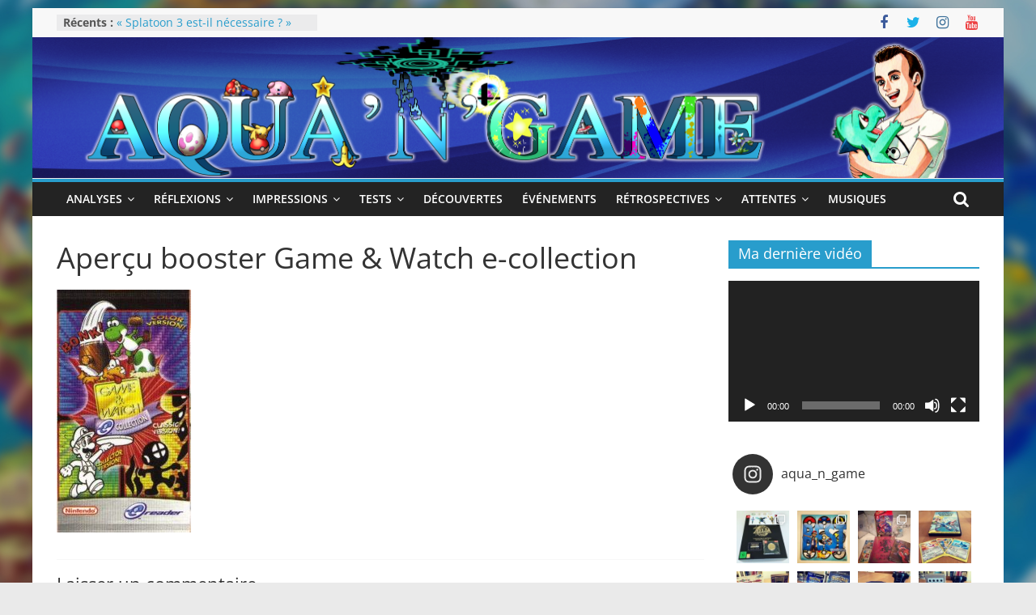

--- FILE ---
content_type: text/html; charset=UTF-8
request_url: https://www.aquangame.com/booster_gamewatch_e_collection/
body_size: 64181
content:
<!DOCTYPE html>
<html dir="ltr" lang="fr-FR"
	prefix="og: https://ogp.me/ns#" >
<head>
			<meta charset="UTF-8" />
		<meta name="viewport" content="width=device-width, initial-scale=1">
		<link rel="profile" href="http://gmpg.org/xfn/11" />
		<title>Aperçu booster Game &amp; Watch e-collection | Aqua 'N' Game</title>

		<!-- All in One SEO 4.3.2 - aioseo.com -->
		<meta name="robots" content="max-image-preview:large" />
		<link rel="canonical" href="https://www.aquangame.com/booster_gamewatch_e_collection/" />
		<meta name="generator" content="All in One SEO (AIOSEO) 4.3.2 " />
		<meta property="og:locale" content="fr_FR" />
		<meta property="og:site_name" content="Aqua &#039;N&#039; Game – Mes réflexions sur le monde vidéoludique dont Nintendo." />
		<meta property="og:type" content="article" />
		<meta property="og:title" content="Aperçu booster Game &amp; Watch e-collection | Aqua &#039;N&#039; Game" />
		<meta property="og:url" content="https://www.aquangame.com/booster_gamewatch_e_collection/" />
		<meta property="article:published_time" content="2021-11-01T18:18:13+00:00" />
		<meta property="article:modified_time" content="2021-11-01T18:26:00+00:00" />
		<meta name="twitter:card" content="summary" />
		<meta name="twitter:title" content="Aperçu booster Game &amp; Watch e-collection | Aqua &#039;N&#039; Game" />
		<!-- All in One SEO -->

<link rel='dns-prefetch' href='//widgets.wp.com' />
<link rel='dns-prefetch' href='//s0.wp.com' />
<link rel='dns-prefetch' href='//0.gravatar.com' />
<link rel='dns-prefetch' href='//1.gravatar.com' />
<link rel='dns-prefetch' href='//2.gravatar.com' />
<link rel='dns-prefetch' href='//v0.wordpress.com' />
<link rel='dns-prefetch' href='//jetpack.wordpress.com' />
<link rel='dns-prefetch' href='//public-api.wordpress.com' />
<link rel="alternate" type="application/rss+xml" title="Aqua &#039;N&#039; Game &raquo; Flux" href="https://www.aquangame.com/feed/" />
<link rel="alternate" type="application/rss+xml" title="Aqua &#039;N&#039; Game &raquo; Flux des commentaires" href="https://www.aquangame.com/comments/feed/" />
<link rel="alternate" type="application/rss+xml" title="Aqua &#039;N&#039; Game &raquo; Aperçu booster Game &#038; Watch e-collection Flux des commentaires" href="https://www.aquangame.com/feed/?attachment_id=7872" />
<script type="text/javascript">
window._wpemojiSettings = {"baseUrl":"https:\/\/s.w.org\/images\/core\/emoji\/14.0.0\/72x72\/","ext":".png","svgUrl":"https:\/\/s.w.org\/images\/core\/emoji\/14.0.0\/svg\/","svgExt":".svg","source":{"concatemoji":"https:\/\/www.aquangame.com\/wp-includes\/js\/wp-emoji-release.min.js?ver=6.1.6"}};
/*! This file is auto-generated */
!function(e,a,t){var n,r,o,i=a.createElement("canvas"),p=i.getContext&&i.getContext("2d");function s(e,t){var a=String.fromCharCode,e=(p.clearRect(0,0,i.width,i.height),p.fillText(a.apply(this,e),0,0),i.toDataURL());return p.clearRect(0,0,i.width,i.height),p.fillText(a.apply(this,t),0,0),e===i.toDataURL()}function c(e){var t=a.createElement("script");t.src=e,t.defer=t.type="text/javascript",a.getElementsByTagName("head")[0].appendChild(t)}for(o=Array("flag","emoji"),t.supports={everything:!0,everythingExceptFlag:!0},r=0;r<o.length;r++)t.supports[o[r]]=function(e){if(p&&p.fillText)switch(p.textBaseline="top",p.font="600 32px Arial",e){case"flag":return s([127987,65039,8205,9895,65039],[127987,65039,8203,9895,65039])?!1:!s([55356,56826,55356,56819],[55356,56826,8203,55356,56819])&&!s([55356,57332,56128,56423,56128,56418,56128,56421,56128,56430,56128,56423,56128,56447],[55356,57332,8203,56128,56423,8203,56128,56418,8203,56128,56421,8203,56128,56430,8203,56128,56423,8203,56128,56447]);case"emoji":return!s([129777,127995,8205,129778,127999],[129777,127995,8203,129778,127999])}return!1}(o[r]),t.supports.everything=t.supports.everything&&t.supports[o[r]],"flag"!==o[r]&&(t.supports.everythingExceptFlag=t.supports.everythingExceptFlag&&t.supports[o[r]]);t.supports.everythingExceptFlag=t.supports.everythingExceptFlag&&!t.supports.flag,t.DOMReady=!1,t.readyCallback=function(){t.DOMReady=!0},t.supports.everything||(n=function(){t.readyCallback()},a.addEventListener?(a.addEventListener("DOMContentLoaded",n,!1),e.addEventListener("load",n,!1)):(e.attachEvent("onload",n),a.attachEvent("onreadystatechange",function(){"complete"===a.readyState&&t.readyCallback()})),(e=t.source||{}).concatemoji?c(e.concatemoji):e.wpemoji&&e.twemoji&&(c(e.twemoji),c(e.wpemoji)))}(window,document,window._wpemojiSettings);
</script>
<style type="text/css">
img.wp-smiley,
img.emoji {
	display: inline !important;
	border: none !important;
	box-shadow: none !important;
	height: 1em !important;
	width: 1em !important;
	margin: 0 0.07em !important;
	vertical-align: -0.1em !important;
	background: none !important;
	padding: 0 !important;
}
</style>
	<link rel='stylesheet' id='sbi_styles-css' href='https://www.aquangame.com/wp-content/plugins/instagram-feed/css/sbi-styles.min.css?ver=6.1.2' type='text/css' media='all' />
<link rel='stylesheet' id='wp-block-library-css' href='https://www.aquangame.com/wp-includes/css/dist/block-library/style.min.css?ver=6.1.6' type='text/css' media='all' />
<style id='wp-block-library-inline-css' type='text/css'>
.has-text-align-justify{text-align:justify;}
</style>
<style id='wp-block-library-theme-inline-css' type='text/css'>
.wp-block-audio figcaption{color:#555;font-size:13px;text-align:center}.is-dark-theme .wp-block-audio figcaption{color:hsla(0,0%,100%,.65)}.wp-block-audio{margin:0 0 1em}.wp-block-code{border:1px solid #ccc;border-radius:4px;font-family:Menlo,Consolas,monaco,monospace;padding:.8em 1em}.wp-block-embed figcaption{color:#555;font-size:13px;text-align:center}.is-dark-theme .wp-block-embed figcaption{color:hsla(0,0%,100%,.65)}.wp-block-embed{margin:0 0 1em}.blocks-gallery-caption{color:#555;font-size:13px;text-align:center}.is-dark-theme .blocks-gallery-caption{color:hsla(0,0%,100%,.65)}.wp-block-image figcaption{color:#555;font-size:13px;text-align:center}.is-dark-theme .wp-block-image figcaption{color:hsla(0,0%,100%,.65)}.wp-block-image{margin:0 0 1em}.wp-block-pullquote{border-top:4px solid;border-bottom:4px solid;margin-bottom:1.75em;color:currentColor}.wp-block-pullquote__citation,.wp-block-pullquote cite,.wp-block-pullquote footer{color:currentColor;text-transform:uppercase;font-size:.8125em;font-style:normal}.wp-block-quote{border-left:.25em solid;margin:0 0 1.75em;padding-left:1em}.wp-block-quote cite,.wp-block-quote footer{color:currentColor;font-size:.8125em;position:relative;font-style:normal}.wp-block-quote.has-text-align-right{border-left:none;border-right:.25em solid;padding-left:0;padding-right:1em}.wp-block-quote.has-text-align-center{border:none;padding-left:0}.wp-block-quote.is-large,.wp-block-quote.is-style-large,.wp-block-quote.is-style-plain{border:none}.wp-block-search .wp-block-search__label{font-weight:700}.wp-block-search__button{border:1px solid #ccc;padding:.375em .625em}:where(.wp-block-group.has-background){padding:1.25em 2.375em}.wp-block-separator.has-css-opacity{opacity:.4}.wp-block-separator{border:none;border-bottom:2px solid;margin-left:auto;margin-right:auto}.wp-block-separator.has-alpha-channel-opacity{opacity:1}.wp-block-separator:not(.is-style-wide):not(.is-style-dots){width:100px}.wp-block-separator.has-background:not(.is-style-dots){border-bottom:none;height:1px}.wp-block-separator.has-background:not(.is-style-wide):not(.is-style-dots){height:2px}.wp-block-table{margin:"0 0 1em 0"}.wp-block-table thead{border-bottom:3px solid}.wp-block-table tfoot{border-top:3px solid}.wp-block-table td,.wp-block-table th{word-break:normal}.wp-block-table figcaption{color:#555;font-size:13px;text-align:center}.is-dark-theme .wp-block-table figcaption{color:hsla(0,0%,100%,.65)}.wp-block-video figcaption{color:#555;font-size:13px;text-align:center}.is-dark-theme .wp-block-video figcaption{color:hsla(0,0%,100%,.65)}.wp-block-video{margin:0 0 1em}.wp-block-template-part.has-background{padding:1.25em 2.375em;margin-top:0;margin-bottom:0}
</style>
<link rel='stylesheet' id='mediaelement-css' href='https://www.aquangame.com/wp-includes/js/mediaelement/mediaelementplayer-legacy.min.css?ver=4.2.17' type='text/css' media='all' />
<link rel='stylesheet' id='wp-mediaelement-css' href='https://www.aquangame.com/wp-includes/js/mediaelement/wp-mediaelement.min.css?ver=6.1.6' type='text/css' media='all' />
<link rel='stylesheet' id='classic-theme-styles-css' href='https://www.aquangame.com/wp-includes/css/classic-themes.min.css?ver=1' type='text/css' media='all' />
<style id='global-styles-inline-css' type='text/css'>
body{--wp--preset--color--black: #000000;--wp--preset--color--cyan-bluish-gray: #abb8c3;--wp--preset--color--white: #ffffff;--wp--preset--color--pale-pink: #f78da7;--wp--preset--color--vivid-red: #cf2e2e;--wp--preset--color--luminous-vivid-orange: #ff6900;--wp--preset--color--luminous-vivid-amber: #fcb900;--wp--preset--color--light-green-cyan: #7bdcb5;--wp--preset--color--vivid-green-cyan: #00d084;--wp--preset--color--pale-cyan-blue: #8ed1fc;--wp--preset--color--vivid-cyan-blue: #0693e3;--wp--preset--color--vivid-purple: #9b51e0;--wp--preset--gradient--vivid-cyan-blue-to-vivid-purple: linear-gradient(135deg,rgba(6,147,227,1) 0%,rgb(155,81,224) 100%);--wp--preset--gradient--light-green-cyan-to-vivid-green-cyan: linear-gradient(135deg,rgb(122,220,180) 0%,rgb(0,208,130) 100%);--wp--preset--gradient--luminous-vivid-amber-to-luminous-vivid-orange: linear-gradient(135deg,rgba(252,185,0,1) 0%,rgba(255,105,0,1) 100%);--wp--preset--gradient--luminous-vivid-orange-to-vivid-red: linear-gradient(135deg,rgba(255,105,0,1) 0%,rgb(207,46,46) 100%);--wp--preset--gradient--very-light-gray-to-cyan-bluish-gray: linear-gradient(135deg,rgb(238,238,238) 0%,rgb(169,184,195) 100%);--wp--preset--gradient--cool-to-warm-spectrum: linear-gradient(135deg,rgb(74,234,220) 0%,rgb(151,120,209) 20%,rgb(207,42,186) 40%,rgb(238,44,130) 60%,rgb(251,105,98) 80%,rgb(254,248,76) 100%);--wp--preset--gradient--blush-light-purple: linear-gradient(135deg,rgb(255,206,236) 0%,rgb(152,150,240) 100%);--wp--preset--gradient--blush-bordeaux: linear-gradient(135deg,rgb(254,205,165) 0%,rgb(254,45,45) 50%,rgb(107,0,62) 100%);--wp--preset--gradient--luminous-dusk: linear-gradient(135deg,rgb(255,203,112) 0%,rgb(199,81,192) 50%,rgb(65,88,208) 100%);--wp--preset--gradient--pale-ocean: linear-gradient(135deg,rgb(255,245,203) 0%,rgb(182,227,212) 50%,rgb(51,167,181) 100%);--wp--preset--gradient--electric-grass: linear-gradient(135deg,rgb(202,248,128) 0%,rgb(113,206,126) 100%);--wp--preset--gradient--midnight: linear-gradient(135deg,rgb(2,3,129) 0%,rgb(40,116,252) 100%);--wp--preset--duotone--dark-grayscale: url('#wp-duotone-dark-grayscale');--wp--preset--duotone--grayscale: url('#wp-duotone-grayscale');--wp--preset--duotone--purple-yellow: url('#wp-duotone-purple-yellow');--wp--preset--duotone--blue-red: url('#wp-duotone-blue-red');--wp--preset--duotone--midnight: url('#wp-duotone-midnight');--wp--preset--duotone--magenta-yellow: url('#wp-duotone-magenta-yellow');--wp--preset--duotone--purple-green: url('#wp-duotone-purple-green');--wp--preset--duotone--blue-orange: url('#wp-duotone-blue-orange');--wp--preset--font-size--small: 13px;--wp--preset--font-size--medium: 20px;--wp--preset--font-size--large: 36px;--wp--preset--font-size--x-large: 42px;--wp--preset--spacing--20: 0.44rem;--wp--preset--spacing--30: 0.67rem;--wp--preset--spacing--40: 1rem;--wp--preset--spacing--50: 1.5rem;--wp--preset--spacing--60: 2.25rem;--wp--preset--spacing--70: 3.38rem;--wp--preset--spacing--80: 5.06rem;}:where(.is-layout-flex){gap: 0.5em;}body .is-layout-flow > .alignleft{float: left;margin-inline-start: 0;margin-inline-end: 2em;}body .is-layout-flow > .alignright{float: right;margin-inline-start: 2em;margin-inline-end: 0;}body .is-layout-flow > .aligncenter{margin-left: auto !important;margin-right: auto !important;}body .is-layout-constrained > .alignleft{float: left;margin-inline-start: 0;margin-inline-end: 2em;}body .is-layout-constrained > .alignright{float: right;margin-inline-start: 2em;margin-inline-end: 0;}body .is-layout-constrained > .aligncenter{margin-left: auto !important;margin-right: auto !important;}body .is-layout-constrained > :where(:not(.alignleft):not(.alignright):not(.alignfull)){max-width: var(--wp--style--global--content-size);margin-left: auto !important;margin-right: auto !important;}body .is-layout-constrained > .alignwide{max-width: var(--wp--style--global--wide-size);}body .is-layout-flex{display: flex;}body .is-layout-flex{flex-wrap: wrap;align-items: center;}body .is-layout-flex > *{margin: 0;}:where(.wp-block-columns.is-layout-flex){gap: 2em;}.has-black-color{color: var(--wp--preset--color--black) !important;}.has-cyan-bluish-gray-color{color: var(--wp--preset--color--cyan-bluish-gray) !important;}.has-white-color{color: var(--wp--preset--color--white) !important;}.has-pale-pink-color{color: var(--wp--preset--color--pale-pink) !important;}.has-vivid-red-color{color: var(--wp--preset--color--vivid-red) !important;}.has-luminous-vivid-orange-color{color: var(--wp--preset--color--luminous-vivid-orange) !important;}.has-luminous-vivid-amber-color{color: var(--wp--preset--color--luminous-vivid-amber) !important;}.has-light-green-cyan-color{color: var(--wp--preset--color--light-green-cyan) !important;}.has-vivid-green-cyan-color{color: var(--wp--preset--color--vivid-green-cyan) !important;}.has-pale-cyan-blue-color{color: var(--wp--preset--color--pale-cyan-blue) !important;}.has-vivid-cyan-blue-color{color: var(--wp--preset--color--vivid-cyan-blue) !important;}.has-vivid-purple-color{color: var(--wp--preset--color--vivid-purple) !important;}.has-black-background-color{background-color: var(--wp--preset--color--black) !important;}.has-cyan-bluish-gray-background-color{background-color: var(--wp--preset--color--cyan-bluish-gray) !important;}.has-white-background-color{background-color: var(--wp--preset--color--white) !important;}.has-pale-pink-background-color{background-color: var(--wp--preset--color--pale-pink) !important;}.has-vivid-red-background-color{background-color: var(--wp--preset--color--vivid-red) !important;}.has-luminous-vivid-orange-background-color{background-color: var(--wp--preset--color--luminous-vivid-orange) !important;}.has-luminous-vivid-amber-background-color{background-color: var(--wp--preset--color--luminous-vivid-amber) !important;}.has-light-green-cyan-background-color{background-color: var(--wp--preset--color--light-green-cyan) !important;}.has-vivid-green-cyan-background-color{background-color: var(--wp--preset--color--vivid-green-cyan) !important;}.has-pale-cyan-blue-background-color{background-color: var(--wp--preset--color--pale-cyan-blue) !important;}.has-vivid-cyan-blue-background-color{background-color: var(--wp--preset--color--vivid-cyan-blue) !important;}.has-vivid-purple-background-color{background-color: var(--wp--preset--color--vivid-purple) !important;}.has-black-border-color{border-color: var(--wp--preset--color--black) !important;}.has-cyan-bluish-gray-border-color{border-color: var(--wp--preset--color--cyan-bluish-gray) !important;}.has-white-border-color{border-color: var(--wp--preset--color--white) !important;}.has-pale-pink-border-color{border-color: var(--wp--preset--color--pale-pink) !important;}.has-vivid-red-border-color{border-color: var(--wp--preset--color--vivid-red) !important;}.has-luminous-vivid-orange-border-color{border-color: var(--wp--preset--color--luminous-vivid-orange) !important;}.has-luminous-vivid-amber-border-color{border-color: var(--wp--preset--color--luminous-vivid-amber) !important;}.has-light-green-cyan-border-color{border-color: var(--wp--preset--color--light-green-cyan) !important;}.has-vivid-green-cyan-border-color{border-color: var(--wp--preset--color--vivid-green-cyan) !important;}.has-pale-cyan-blue-border-color{border-color: var(--wp--preset--color--pale-cyan-blue) !important;}.has-vivid-cyan-blue-border-color{border-color: var(--wp--preset--color--vivid-cyan-blue) !important;}.has-vivid-purple-border-color{border-color: var(--wp--preset--color--vivid-purple) !important;}.has-vivid-cyan-blue-to-vivid-purple-gradient-background{background: var(--wp--preset--gradient--vivid-cyan-blue-to-vivid-purple) !important;}.has-light-green-cyan-to-vivid-green-cyan-gradient-background{background: var(--wp--preset--gradient--light-green-cyan-to-vivid-green-cyan) !important;}.has-luminous-vivid-amber-to-luminous-vivid-orange-gradient-background{background: var(--wp--preset--gradient--luminous-vivid-amber-to-luminous-vivid-orange) !important;}.has-luminous-vivid-orange-to-vivid-red-gradient-background{background: var(--wp--preset--gradient--luminous-vivid-orange-to-vivid-red) !important;}.has-very-light-gray-to-cyan-bluish-gray-gradient-background{background: var(--wp--preset--gradient--very-light-gray-to-cyan-bluish-gray) !important;}.has-cool-to-warm-spectrum-gradient-background{background: var(--wp--preset--gradient--cool-to-warm-spectrum) !important;}.has-blush-light-purple-gradient-background{background: var(--wp--preset--gradient--blush-light-purple) !important;}.has-blush-bordeaux-gradient-background{background: var(--wp--preset--gradient--blush-bordeaux) !important;}.has-luminous-dusk-gradient-background{background: var(--wp--preset--gradient--luminous-dusk) !important;}.has-pale-ocean-gradient-background{background: var(--wp--preset--gradient--pale-ocean) !important;}.has-electric-grass-gradient-background{background: var(--wp--preset--gradient--electric-grass) !important;}.has-midnight-gradient-background{background: var(--wp--preset--gradient--midnight) !important;}.has-small-font-size{font-size: var(--wp--preset--font-size--small) !important;}.has-medium-font-size{font-size: var(--wp--preset--font-size--medium) !important;}.has-large-font-size{font-size: var(--wp--preset--font-size--large) !important;}.has-x-large-font-size{font-size: var(--wp--preset--font-size--x-large) !important;}
.wp-block-navigation a:where(:not(.wp-element-button)){color: inherit;}
:where(.wp-block-columns.is-layout-flex){gap: 2em;}
.wp-block-pullquote{font-size: 1.5em;line-height: 1.6;}
</style>
<link rel='stylesheet' id='contact-form-7-css' href='https://www.aquangame.com/wp-content/plugins/contact-form-7/includes/css/styles.css?ver=5.7.4' type='text/css' media='all' />
<link rel='stylesheet' id='responsive-lightbox-swipebox-css' href='https://www.aquangame.com/wp-content/plugins/responsive-lightbox/assets/swipebox/swipebox.min.css?ver=2.4.4' type='text/css' media='all' />
<link rel='stylesheet' id='wp-pagenavi-css' href='https://www.aquangame.com/wp-content/plugins/wp-pagenavi/pagenavi-css.css?ver=2.70' type='text/css' media='all' />
<link rel='stylesheet' id='parent-style-css' href='https://www.aquangame.com/wp-content/themes/colormag/style.css?ver=6.1.6' type='text/css' media='all' />
<link rel='stylesheet' id='colormag_style-css' href='https://www.aquangame.com/wp-content/themes/theme-enfant/style.css?ver=2.1.8' type='text/css' media='all' />
<link rel='stylesheet' id='colormag-fontawesome-css' href='https://www.aquangame.com/wp-content/themes/colormag/fontawesome/css/font-awesome.min.css?ver=2.1.8' type='text/css' media='all' />
<link rel='stylesheet' id='jetpack_css-css' href='https://www.aquangame.com/wp-content/plugins/jetpack/css/jetpack.css?ver=11.9.3' type='text/css' media='all' />
<script type='text/javascript' src='https://www.aquangame.com/wp-includes/js/jquery/jquery.min.js?ver=3.6.1' id='jquery-core-js'></script>
<script type='text/javascript' src='https://www.aquangame.com/wp-includes/js/jquery/jquery-migrate.min.js?ver=3.3.2' id='jquery-migrate-js'></script>
<script type='text/javascript' src='https://www.aquangame.com/wp-content/plugins/responsive-lightbox/assets/swipebox/jquery.swipebox.min.js?ver=2.4.4' id='responsive-lightbox-swipebox-js'></script>
<script type='text/javascript' src='https://www.aquangame.com/wp-includes/js/underscore.min.js?ver=1.13.4' id='underscore-js'></script>
<script type='text/javascript' src='https://www.aquangame.com/wp-content/plugins/responsive-lightbox/assets/infinitescroll/infinite-scroll.pkgd.min.js?ver=6.1.6' id='responsive-lightbox-infinite-scroll-js'></script>
<script type='text/javascript' id='responsive-lightbox-js-extra'>
/* <![CDATA[ */
var rlArgs = {"script":"swipebox","selector":"lightbox","customEvents":"","activeGalleries":"1","animation":"1","hideCloseButtonOnMobile":"0","removeBarsOnMobile":"0","hideBars":"1","hideBarsDelay":"5000","videoMaxWidth":"1080","useSVG":"1","loopAtEnd":"0","woocommerce_gallery":"0","ajaxurl":"https:\/\/www.aquangame.com\/wp-admin\/admin-ajax.php","nonce":"f2d9c34bc4","preview":"false","postId":"7872","scriptExtension":""};
/* ]]> */
</script>
<script type='text/javascript' src='https://www.aquangame.com/wp-content/plugins/responsive-lightbox/js/front.js?ver=2.4.4' id='responsive-lightbox-js'></script>
<!--[if lte IE 8]>
<script type='text/javascript' src='https://www.aquangame.com/wp-content/themes/colormag/js/html5shiv.min.js?ver=2.1.8' id='html5-js'></script>
<![endif]-->
<link rel="https://api.w.org/" href="https://www.aquangame.com/wp-json/" /><link rel="alternate" type="application/json" href="https://www.aquangame.com/wp-json/wp/v2/media/7872" /><link rel="EditURI" type="application/rsd+xml" title="RSD" href="https://www.aquangame.com/xmlrpc.php?rsd" />
<link rel="wlwmanifest" type="application/wlwmanifest+xml" href="https://www.aquangame.com/wp-includes/wlwmanifest.xml" />
<meta name="generator" content="WordPress 6.1.6" />
<link rel='shortlink' href='https://www.aquangame.com/?p=7872' />
<link rel="alternate" type="application/json+oembed" href="https://www.aquangame.com/wp-json/oembed/1.0/embed?url=https%3A%2F%2Fwww.aquangame.com%2Fbooster_gamewatch_e_collection%2F" />
<link rel="alternate" type="text/xml+oembed" href="https://www.aquangame.com/wp-json/oembed/1.0/embed?url=https%3A%2F%2Fwww.aquangame.com%2Fbooster_gamewatch_e_collection%2F&#038;format=xml" />

		<!-- GA Google Analytics @ https://m0n.co/ga -->
		<script>
			(function(i,s,o,g,r,a,m){i['GoogleAnalyticsObject']=r;i[r]=i[r]||function(){
			(i[r].q=i[r].q||[]).push(arguments)},i[r].l=1*new Date();a=s.createElement(o),
			m=s.getElementsByTagName(o)[0];a.async=1;a.src=g;m.parentNode.insertBefore(a,m)
			})(window,document,'script','https://www.google-analytics.com/analytics.js','ga');
			ga('create', 'UA-155083165-1', 'auto');
			ga('send', 'pageview');
		</script>

		<style>img#wpstats{display:none}</style>
		<style type="text/css">.broken_link, a.broken_link {
	text-decoration: line-through;
}</style><style type="text/css" id="custom-background-css">
body.custom-background { background-image: url("https://www.aquangame.com/wp-content/uploads/2022/12/fond-V.9-2.jpg"); background-position: left top; background-size: cover; background-repeat: no-repeat; background-attachment: fixed; }
</style>
	<link rel="icon" href="https://www.aquangame.com/wp-content/uploads/2022/03/cropped-Youtube-photo-de-profil-32x32.png" sizes="32x32" />
<link rel="icon" href="https://www.aquangame.com/wp-content/uploads/2022/03/cropped-Youtube-photo-de-profil-192x192.png" sizes="192x192" />
<link rel="apple-touch-icon" href="https://www.aquangame.com/wp-content/uploads/2022/03/cropped-Youtube-photo-de-profil-180x180.png" />
<meta name="msapplication-TileImage" content="https://www.aquangame.com/wp-content/uploads/2022/03/cropped-Youtube-photo-de-profil-270x270.png" />
<style type="text/css" id="wp-custom-css">#secondary #facebook-likebox-3 .widget-title a{color:#fff; text-decoration:none;cursor:text}

.article-content{text-align:justify; color:#000}

.article-content table td{text-align:center; vertical-align:middle}

#main .article-content .entry-content a{color:#289dcc}
ul.default-wp-page{display:none}

#main .bx-wrapper .slide-content{background:linear-gradient(to top, black, transparent)}

p.titanic {
background:url('https://www.aquangame.com/wp-content/uploads/2021/08/logo_anecdote_e.png') 50% 16px #4c63af;
background-size:70%;
background-repeat: no-repeat;
border:5px solid #3b4da1;
padding:10% 15px 15px 15px;
border-radius:5px	
}

p.titanic img {
	border-radius:3px;
	display:block;
	margin:10px auto;
	max-width:80%;
}
#header-text-nav-container #header-text-nav-wrap{display:none}

@media screen and (max-width:800px){
	p.titanic {padding-top:15%;}
	p.titanic img {max-width:100%}
}</style></head>

<body class="attachment attachment-template-default single single-attachment postid-7872 attachmentid-7872 attachment-jpeg custom-background wp-embed-responsive right-sidebar box-layout better-responsive-menu">

<svg xmlns="http://www.w3.org/2000/svg" viewBox="0 0 0 0" width="0" height="0" focusable="false" role="none" style="visibility: hidden; position: absolute; left: -9999px; overflow: hidden;" ><defs><filter id="wp-duotone-dark-grayscale"><feColorMatrix color-interpolation-filters="sRGB" type="matrix" values=" .299 .587 .114 0 0 .299 .587 .114 0 0 .299 .587 .114 0 0 .299 .587 .114 0 0 " /><feComponentTransfer color-interpolation-filters="sRGB" ><feFuncR type="table" tableValues="0 0.49803921568627" /><feFuncG type="table" tableValues="0 0.49803921568627" /><feFuncB type="table" tableValues="0 0.49803921568627" /><feFuncA type="table" tableValues="1 1" /></feComponentTransfer><feComposite in2="SourceGraphic" operator="in" /></filter></defs></svg><svg xmlns="http://www.w3.org/2000/svg" viewBox="0 0 0 0" width="0" height="0" focusable="false" role="none" style="visibility: hidden; position: absolute; left: -9999px; overflow: hidden;" ><defs><filter id="wp-duotone-grayscale"><feColorMatrix color-interpolation-filters="sRGB" type="matrix" values=" .299 .587 .114 0 0 .299 .587 .114 0 0 .299 .587 .114 0 0 .299 .587 .114 0 0 " /><feComponentTransfer color-interpolation-filters="sRGB" ><feFuncR type="table" tableValues="0 1" /><feFuncG type="table" tableValues="0 1" /><feFuncB type="table" tableValues="0 1" /><feFuncA type="table" tableValues="1 1" /></feComponentTransfer><feComposite in2="SourceGraphic" operator="in" /></filter></defs></svg><svg xmlns="http://www.w3.org/2000/svg" viewBox="0 0 0 0" width="0" height="0" focusable="false" role="none" style="visibility: hidden; position: absolute; left: -9999px; overflow: hidden;" ><defs><filter id="wp-duotone-purple-yellow"><feColorMatrix color-interpolation-filters="sRGB" type="matrix" values=" .299 .587 .114 0 0 .299 .587 .114 0 0 .299 .587 .114 0 0 .299 .587 .114 0 0 " /><feComponentTransfer color-interpolation-filters="sRGB" ><feFuncR type="table" tableValues="0.54901960784314 0.98823529411765" /><feFuncG type="table" tableValues="0 1" /><feFuncB type="table" tableValues="0.71764705882353 0.25490196078431" /><feFuncA type="table" tableValues="1 1" /></feComponentTransfer><feComposite in2="SourceGraphic" operator="in" /></filter></defs></svg><svg xmlns="http://www.w3.org/2000/svg" viewBox="0 0 0 0" width="0" height="0" focusable="false" role="none" style="visibility: hidden; position: absolute; left: -9999px; overflow: hidden;" ><defs><filter id="wp-duotone-blue-red"><feColorMatrix color-interpolation-filters="sRGB" type="matrix" values=" .299 .587 .114 0 0 .299 .587 .114 0 0 .299 .587 .114 0 0 .299 .587 .114 0 0 " /><feComponentTransfer color-interpolation-filters="sRGB" ><feFuncR type="table" tableValues="0 1" /><feFuncG type="table" tableValues="0 0.27843137254902" /><feFuncB type="table" tableValues="0.5921568627451 0.27843137254902" /><feFuncA type="table" tableValues="1 1" /></feComponentTransfer><feComposite in2="SourceGraphic" operator="in" /></filter></defs></svg><svg xmlns="http://www.w3.org/2000/svg" viewBox="0 0 0 0" width="0" height="0" focusable="false" role="none" style="visibility: hidden; position: absolute; left: -9999px; overflow: hidden;" ><defs><filter id="wp-duotone-midnight"><feColorMatrix color-interpolation-filters="sRGB" type="matrix" values=" .299 .587 .114 0 0 .299 .587 .114 0 0 .299 .587 .114 0 0 .299 .587 .114 0 0 " /><feComponentTransfer color-interpolation-filters="sRGB" ><feFuncR type="table" tableValues="0 0" /><feFuncG type="table" tableValues="0 0.64705882352941" /><feFuncB type="table" tableValues="0 1" /><feFuncA type="table" tableValues="1 1" /></feComponentTransfer><feComposite in2="SourceGraphic" operator="in" /></filter></defs></svg><svg xmlns="http://www.w3.org/2000/svg" viewBox="0 0 0 0" width="0" height="0" focusable="false" role="none" style="visibility: hidden; position: absolute; left: -9999px; overflow: hidden;" ><defs><filter id="wp-duotone-magenta-yellow"><feColorMatrix color-interpolation-filters="sRGB" type="matrix" values=" .299 .587 .114 0 0 .299 .587 .114 0 0 .299 .587 .114 0 0 .299 .587 .114 0 0 " /><feComponentTransfer color-interpolation-filters="sRGB" ><feFuncR type="table" tableValues="0.78039215686275 1" /><feFuncG type="table" tableValues="0 0.94901960784314" /><feFuncB type="table" tableValues="0.35294117647059 0.47058823529412" /><feFuncA type="table" tableValues="1 1" /></feComponentTransfer><feComposite in2="SourceGraphic" operator="in" /></filter></defs></svg><svg xmlns="http://www.w3.org/2000/svg" viewBox="0 0 0 0" width="0" height="0" focusable="false" role="none" style="visibility: hidden; position: absolute; left: -9999px; overflow: hidden;" ><defs><filter id="wp-duotone-purple-green"><feColorMatrix color-interpolation-filters="sRGB" type="matrix" values=" .299 .587 .114 0 0 .299 .587 .114 0 0 .299 .587 .114 0 0 .299 .587 .114 0 0 " /><feComponentTransfer color-interpolation-filters="sRGB" ><feFuncR type="table" tableValues="0.65098039215686 0.40392156862745" /><feFuncG type="table" tableValues="0 1" /><feFuncB type="table" tableValues="0.44705882352941 0.4" /><feFuncA type="table" tableValues="1 1" /></feComponentTransfer><feComposite in2="SourceGraphic" operator="in" /></filter></defs></svg><svg xmlns="http://www.w3.org/2000/svg" viewBox="0 0 0 0" width="0" height="0" focusable="false" role="none" style="visibility: hidden; position: absolute; left: -9999px; overflow: hidden;" ><defs><filter id="wp-duotone-blue-orange"><feColorMatrix color-interpolation-filters="sRGB" type="matrix" values=" .299 .587 .114 0 0 .299 .587 .114 0 0 .299 .587 .114 0 0 .299 .587 .114 0 0 " /><feComponentTransfer color-interpolation-filters="sRGB" ><feFuncR type="table" tableValues="0.098039215686275 1" /><feFuncG type="table" tableValues="0 0.66274509803922" /><feFuncB type="table" tableValues="0.84705882352941 0.41960784313725" /><feFuncA type="table" tableValues="1 1" /></feComponentTransfer><feComposite in2="SourceGraphic" operator="in" /></filter></defs></svg>		<div id="page" class="hfeed site">
				<a class="skip-link screen-reader-text" href="#main">Passer au contenu</a>
				<header id="masthead" class="site-header clearfix ">
				<div id="header-text-nav-container" class="clearfix">
		
			<div class="news-bar">
				<div class="inner-wrap">
					<div class="tg-news-bar__one">
						
		<div class="breaking-news">
			<strong class="breaking-news-latest">Récents :</strong>

			<ul class="newsticker">
									<li>
						<a href="https://www.aquangame.com/decouverte-livre-jv-harry-potter/" title="« Dans les coulisses des JV Harry Potter »">
							« Dans les coulisses des JV Harry Potter »						</a>
					</li>
									<li>
						<a href="https://www.aquangame.com/critique-pokemon-ecarlate/" title="Pokémon Écarlate : ceci est une révolution (ou pas) !">
							Pokémon Écarlate : ceci est une révolution (ou pas) !						</a>
					</li>
									<li>
						<a href="https://www.aquangame.com/attentes-2023/" title="Attentes 2023">
							Attentes 2023						</a>
					</li>
									<li>
						<a href="https://www.aquangame.com/retrospective-2022/" title="Rétrospective 2022">
							Rétrospective 2022						</a>
					</li>
									<li>
						<a href="https://www.aquangame.com/splatoon-3-necessaire/" title="« Splatoon 3 est-il nécessaire ? »">
							« Splatoon 3 est-il nécessaire ? »						</a>
					</li>
							</ul>
		</div>

							</div>

					<div class="tg-news-bar__two">
						
		<div class="social-links">
			<ul>
				<li><a href="https://www.facebook.com/aquateur/" ><i class="fa fa-facebook"></i></a></li><li><a href="https://twitter.com/Aquateur06" ><i class="fa fa-twitter"></i></a></li><li><a href="https://www.instagram.com/aqua_n_game/" ><i class="fa fa-instagram"></i></a></li><li><a href="https://www.youtube.com/c/AquaNGame" ><i class="fa fa-youtube"></i></a></li>			</ul>
		</div><!-- .social-links -->
							</div>
				</div>
			</div>

			
		<div class="inner-wrap">
			<div id="header-text-nav-wrap" class="clearfix">

				<div id="header-left-section">
					
					<div id="header-text" class="screen-reader-text">
													<h3 id="site-title">
								<a href="https://www.aquangame.com/" title="Aqua &#039;N&#039; Game" rel="home">Aqua &#039;N&#039; Game</a>
							</h3>
						
													<p id="site-description">
								Mes réflexions sur le monde vidéoludique dont Nintendo.							</p><!-- #site-description -->
											</div><!-- #header-text -->
				</div><!-- #header-left-section -->

				<div id="header-right-section">
									</div><!-- #header-right-section -->

			</div><!-- #header-text-nav-wrap -->
		</div><!-- .inner-wrap -->

		<div id="wp-custom-header" class="wp-custom-header"><div class="header-image-wrap"><a href="https://www.aquangame.com/" title="Aqua &#039;N&#039; Game" rel="home"><img src="https://www.aquangame.com/wp-content/uploads/2022/03/banniere-2022.png" class="header-image" width="4830" height="700" alt="Aqua &#039;N&#039; Game"></a></div></div>
		<nav id="site-navigation" class="main-navigation clearfix" role="navigation">
			<div class="inner-wrap clearfix">
				
									<div class="search-random-icons-container">
													<div class="top-search-wrap">
								<i class="fa fa-search search-top"></i>
								<div class="search-form-top">
									
<form action="https://www.aquangame.com/" class="search-form searchform clearfix" method="get" role="search">

	<div class="search-wrap">
		<input type="search"
		       class="s field"
		       name="s"
		       value=""
		       placeholder="Recherche"
		/>

		<button class="search-icon" type="submit"></button>
	</div>

</form><!-- .searchform -->
								</div>
							</div>
											</div>
				
				<p class="menu-toggle"></p>
				<div class="menu-primary-container"><ul id="menu-menu-secondaire" class="menu"><li id="menu-item-1328" class="menu-item menu-item-type-taxonomy menu-item-object-category menu-item-has-children menu-item-1328"><a href="https://www.aquangame.com/category/analyses/">Analyses</a>
<ul class="sub-menu">
	<li id="menu-item-4104" class="menu-item menu-item-type-taxonomy menu-item-object-category menu-item-4104"><a href="https://www.aquangame.com/category/analyses/analyses-actu/">Actu</a></li>
	<li id="menu-item-4106" class="menu-item menu-item-type-taxonomy menu-item-object-category menu-item-4106"><a href="https://www.aquangame.com/category/analyses/analyses-jeux/">Jeux</a></li>
	<li id="menu-item-4105" class="menu-item menu-item-type-taxonomy menu-item-object-category menu-item-4105"><a href="https://www.aquangame.com/category/analyses/analyses-consoles/">Consoles</a></li>
	<li id="menu-item-4107" class="menu-item menu-item-type-taxonomy menu-item-object-category menu-item-4107"><a href="https://www.aquangame.com/category/analyses/analyses-retro/">Rétro</a></li>
	<li id="menu-item-8247" class="menu-item menu-item-type-post_type menu-item-object-post menu-item-8247"><a href="https://www.aquangame.com/analyse-ventes-pokemon/">Pokémon, à bout de souffle ?</a></li>
	<li id="menu-item-4004" class="menu-item menu-item-type-post_type menu-item-object-page menu-item-has-children menu-item-4004"><a href="https://www.aquangame.com/analyse-films-pokemon/">Analyse des films Pokémon</a>
	<ul class="sub-menu">
		<li id="menu-item-4005" class="menu-item menu-item-type-post_type menu-item-object-post menu-item-4005"><a href="https://www.aquangame.com/analyse-films-1g/">Les films de la 1G</a></li>
		<li id="menu-item-4006" class="menu-item menu-item-type-post_type menu-item-object-post menu-item-4006"><a href="https://www.aquangame.com/analyse-films-2g/">Les films de la 2G</a></li>
		<li id="menu-item-4007" class="menu-item menu-item-type-post_type menu-item-object-post menu-item-4007"><a href="https://www.aquangame.com/analyse-films-3g/">Les films de la 3G</a></li>
		<li id="menu-item-4008" class="menu-item menu-item-type-post_type menu-item-object-post menu-item-4008"><a href="https://www.aquangame.com/analyse-films-4g/">Les films de la 4G</a></li>
		<li id="menu-item-4009" class="menu-item menu-item-type-post_type menu-item-object-post menu-item-4009"><a href="https://www.aquangame.com/analyse-films-5g/">Les films de la 5G</a></li>
		<li id="menu-item-4010" class="menu-item menu-item-type-post_type menu-item-object-post menu-item-4010"><a href="https://www.aquangame.com/analyse-films-6g/">Les films de la 6G</a></li>
		<li id="menu-item-4012" class="menu-item menu-item-type-post_type menu-item-object-post menu-item-4012"><a href="https://www.aquangame.com/analyse-films-7g/">Les films de la 7G</a></li>
		<li id="menu-item-4011" class="menu-item menu-item-type-post_type menu-item-object-post menu-item-4011"><a href="https://www.aquangame.com/analyse-mini-films/">Les mini-films</a></li>
	</ul>
</li>
</ul>
</li>
<li id="menu-item-3995" class="menu-item menu-item-type-taxonomy menu-item-object-category menu-item-has-children menu-item-3995"><a href="https://www.aquangame.com/category/reflexions/">Réflexions</a>
<ul class="sub-menu">
	<li id="menu-item-6542" class="menu-item menu-item-type-taxonomy menu-item-object-category menu-item-6542"><a href="https://www.aquangame.com/category/reflexions/reflexions-actu/">Actu</a></li>
	<li id="menu-item-6543" class="menu-item menu-item-type-taxonomy menu-item-object-category menu-item-6543"><a href="https://www.aquangame.com/category/reflexions/reflexions-jeux/">Jeux</a></li>
	<li id="menu-item-6544" class="menu-item menu-item-type-taxonomy menu-item-object-category menu-item-6544"><a href="https://www.aquangame.com/category/reflexions/reflexions-perso/">Perso</a></li>
</ul>
</li>
<li id="menu-item-3996" class="menu-item menu-item-type-taxonomy menu-item-object-category menu-item-has-children menu-item-3996"><a href="https://www.aquangame.com/category/impressions/">Impressions</a>
<ul class="sub-menu">
	<li id="menu-item-4113" class="menu-item menu-item-type-taxonomy menu-item-object-category menu-item-has-children menu-item-4113"><a href="https://www.aquangame.com/category/impressions/impressions-critiques/">Critiques</a>
	<ul class="sub-menu">
		<li id="menu-item-6548" class="menu-item menu-item-type-taxonomy menu-item-object-category menu-item-6548"><a href="https://www.aquangame.com/category/impressions/impressions-critiques/critiques-switch/">Switch</a></li>
		<li id="menu-item-6546" class="menu-item menu-item-type-taxonomy menu-item-object-category menu-item-6546"><a href="https://www.aquangame.com/category/impressions/impressions-critiques/critiques-3ds/">3DS</a></li>
		<li id="menu-item-6549" class="menu-item menu-item-type-taxonomy menu-item-object-category menu-item-6549"><a href="https://www.aquangame.com/category/impressions/impressions-critiques/critiques-wii-u/">Wii U</a></li>
		<li id="menu-item-6547" class="menu-item menu-item-type-taxonomy menu-item-object-category menu-item-6547"><a href="https://www.aquangame.com/category/impressions/impressions-critiques/critiques-mobile/">Mobile</a></li>
	</ul>
</li>
	<li id="menu-item-4112" class="menu-item menu-item-type-taxonomy menu-item-object-category menu-item-has-children menu-item-4112"><a href="https://www.aquangame.com/category/impressions/impressions-apercus/">Aperçus</a>
	<ul class="sub-menu">
		<li id="menu-item-6545" class="menu-item menu-item-type-taxonomy menu-item-object-category menu-item-6545"><a href="https://www.aquangame.com/category/impressions/impressions-apercus/apercus-switch/">Switch</a></li>
	</ul>
</li>
	<li id="menu-item-4114" class="menu-item menu-item-type-taxonomy menu-item-object-category menu-item-has-children menu-item-4114"><a href="https://www.aquangame.com/category/impressions/impressions-demos/">Démos</a>
	<ul class="sub-menu">
		<li id="menu-item-6551" class="menu-item menu-item-type-taxonomy menu-item-object-category menu-item-6551"><a href="https://www.aquangame.com/category/impressions/impressions-demos/demos-switch/">Switch</a></li>
		<li id="menu-item-6550" class="menu-item menu-item-type-taxonomy menu-item-object-category menu-item-6550"><a href="https://www.aquangame.com/category/impressions/impressions-demos/demos-3ds/">3DS</a></li>
		<li id="menu-item-6552" class="menu-item menu-item-type-taxonomy menu-item-object-category menu-item-6552"><a href="https://www.aquangame.com/category/impressions/impressions-demos/demos-wii-u/">Wii U</a></li>
	</ul>
</li>
</ul>
</li>
<li id="menu-item-3997" class="menu-item menu-item-type-taxonomy menu-item-object-category menu-item-has-children menu-item-3997"><a href="https://www.aquangame.com/category/tests/">Tests</a>
<ul class="sub-menu">
	<li id="menu-item-4116" class="menu-item menu-item-type-taxonomy menu-item-object-category menu-item-4116"><a href="https://www.aquangame.com/category/tests/tests-switch/">Switch</a></li>
	<li id="menu-item-4115" class="menu-item menu-item-type-taxonomy menu-item-object-category menu-item-4115"><a href="https://www.aquangame.com/category/tests/tests-3ds/">3DS</a></li>
	<li id="menu-item-4117" class="menu-item menu-item-type-taxonomy menu-item-object-category menu-item-4117"><a href="https://www.aquangame.com/category/tests/tests-wii-u/">Wii U</a></li>
</ul>
</li>
<li id="menu-item-3999" class="menu-item menu-item-type-taxonomy menu-item-object-category menu-item-3999"><a href="https://www.aquangame.com/category/decouvertes/">Découvertes</a></li>
<li id="menu-item-4000" class="menu-item menu-item-type-taxonomy menu-item-object-category menu-item-4000"><a href="https://www.aquangame.com/category/evenements/">Événements</a></li>
<li id="menu-item-3994" class="menu-item menu-item-type-taxonomy menu-item-object-category menu-item-has-children menu-item-3994"><a href="https://www.aquangame.com/category/retrospectives/">Rétrospectives</a>
<ul class="sub-menu">
	<li id="menu-item-6559" class="menu-item menu-item-type-taxonomy menu-item-object-category menu-item-has-children menu-item-6559"><a href="https://www.aquangame.com/category/retrospectives/retrospectives-annuelles/">Annuelles</a>
	<ul class="sub-menu">
		<li id="menu-item-8834" class="menu-item menu-item-type-post_type menu-item-object-post menu-item-8834"><a href="https://www.aquangame.com/retrospective-2022/">2022</a></li>
		<li id="menu-item-8276" class="menu-item menu-item-type-post_type menu-item-object-post menu-item-8276"><a href="https://www.aquangame.com/retrospective-2021/">2021</a></li>
		<li id="menu-item-6562" class="menu-item menu-item-type-post_type menu-item-object-post menu-item-6562"><a href="https://www.aquangame.com/retrospective-2020/">2020</a></li>
		<li id="menu-item-6567" class="menu-item menu-item-type-post_type menu-item-object-post menu-item-6567"><a href="https://www.aquangame.com/retrospective-2019/">2019</a></li>
		<li id="menu-item-6566" class="menu-item menu-item-type-post_type menu-item-object-post menu-item-6566"><a href="https://www.aquangame.com/retrospective-2018/">2018</a></li>
		<li id="menu-item-6565" class="menu-item menu-item-type-post_type menu-item-object-post menu-item-6565"><a href="https://www.aquangame.com/retrospective-2017/">2017</a></li>
		<li id="menu-item-6564" class="menu-item menu-item-type-post_type menu-item-object-post menu-item-6564"><a href="https://www.aquangame.com/retrospective-2016/">2016</a></li>
		<li id="menu-item-6563" class="menu-item menu-item-type-post_type menu-item-object-post menu-item-6563"><a href="https://www.aquangame.com/retrospective-2015/">2015</a></li>
	</ul>
</li>
	<li id="menu-item-6561" class="menu-item menu-item-type-taxonomy menu-item-object-category menu-item-6561"><a href="https://www.aquangame.com/category/retrospectives/retrospectives-jeux/">Jeux</a></li>
	<li id="menu-item-6560" class="menu-item menu-item-type-taxonomy menu-item-object-category menu-item-6560"><a href="https://www.aquangame.com/category/retrospectives/retrospectives-consoles/">Consoles</a></li>
	<li id="menu-item-8186" class="menu-item menu-item-type-post_type menu-item-object-post menu-item-has-children menu-item-8186"><a href="https://www.aquangame.com/histoire-e-reader/">L’histoire de l’e-Reader</a>
	<ul class="sub-menu">
		<li id="menu-item-8185" class="menu-item menu-item-type-post_type menu-item-object-post menu-item-8185"><a href="https://www.aquangame.com/e-reader-origines/">Ses origines</a></li>
		<li id="menu-item-8184" class="menu-item menu-item-type-post_type menu-item-object-post menu-item-8184"><a href="https://www.aquangame.com/e-reader-japon/">De l’annonce à la commercialisation</a></li>
		<li id="menu-item-8183" class="menu-item menu-item-type-post_type menu-item-object-post menu-item-8183"><a href="https://www.aquangame.com/e-reader-amerique-australie/">À la conquête de l’Amérique et de l’Australie</a></li>
		<li id="menu-item-8182" class="menu-item menu-item-type-post_type menu-item-object-post menu-item-8182"><a href="https://www.aquangame.com/e-reader-europe/">Sortie en Europe ?</a></li>
		<li id="menu-item-8188" class="menu-item menu-item-type-post_type menu-item-object-post menu-item-8188"><a href="https://www.aquangame.com/e-reader-extensions-cartes/">Les extensions de cartes</a></li>
		<li id="menu-item-8187" class="menu-item menu-item-type-post_type menu-item-object-post menu-item-8187"><a href="https://www.aquangame.com/e-reader-conclusion/">Conclusion</a></li>
	</ul>
</li>
</ul>
</li>
<li id="menu-item-3993" class="menu-item menu-item-type-taxonomy menu-item-object-category menu-item-has-children menu-item-3993"><a href="https://www.aquangame.com/category/attentes/">Attentes</a>
<ul class="sub-menu">
	<li id="menu-item-4108" class="menu-item menu-item-type-taxonomy menu-item-object-category menu-item-has-children menu-item-4108"><a href="https://www.aquangame.com/category/attentes/attentes-annuelles/">Annuelles</a>
	<ul class="sub-menu">
		<li id="menu-item-8833" class="menu-item menu-item-type-post_type menu-item-object-post menu-item-8833"><a href="https://www.aquangame.com/attentes-2023/">2023</a></li>
		<li id="menu-item-8277" class="menu-item menu-item-type-post_type menu-item-object-post menu-item-8277"><a href="https://www.aquangame.com/attentes-2022/">2022</a></li>
		<li id="menu-item-6558" class="menu-item menu-item-type-post_type menu-item-object-post menu-item-6558"><a href="https://www.aquangame.com/attentes-2021/">2021</a></li>
		<li id="menu-item-6557" class="menu-item menu-item-type-post_type menu-item-object-post menu-item-6557"><a href="https://www.aquangame.com/attentes-2020/">2020</a></li>
		<li id="menu-item-6556" class="menu-item menu-item-type-post_type menu-item-object-post menu-item-6556"><a href="https://www.aquangame.com/attentes-2019/">2019</a></li>
		<li id="menu-item-6555" class="menu-item menu-item-type-post_type menu-item-object-post menu-item-6555"><a href="https://www.aquangame.com/attentes-2018/">2018</a></li>
		<li id="menu-item-6554" class="menu-item menu-item-type-post_type menu-item-object-post menu-item-6554"><a href="https://www.aquangame.com/attentes-2017/">2017</a></li>
		<li id="menu-item-6553" class="menu-item menu-item-type-post_type menu-item-object-post menu-item-6553"><a href="https://www.aquangame.com/attentes-2016/">2016</a></li>
	</ul>
</li>
	<li id="menu-item-4110" class="menu-item menu-item-type-taxonomy menu-item-object-category menu-item-4110"><a href="https://www.aquangame.com/category/attentes/attentes-jeux/">Jeux</a></li>
	<li id="menu-item-4109" class="menu-item menu-item-type-taxonomy menu-item-object-category menu-item-4109"><a href="https://www.aquangame.com/category/attentes/attentes-consoles/">Consoles</a></li>
</ul>
</li>
<li id="menu-item-4003" class="menu-item menu-item-type-post_type menu-item-object-page menu-item-4003"><a href="https://www.aquangame.com/mes-musiques/">Musiques</a></li>
</ul></div>
			</div>
		</nav>

				</div><!-- #header-text-nav-container -->
				</header><!-- #masthead -->
				<div id="main" class="clearfix">
				<div class="inner-wrap clearfix">
		
	<div id="primary">
		<div id="content" class="clearfix">

			
<article id="post-7872" class="post-7872 attachment type-attachment status-inherit hentry">
	
	
	<div class="article-content clearfix">

		
		<header class="entry-header">
			<h1 class="entry-title">
				Aperçu booster Game &#038; Watch e-collection			</h1>
		</header>

		
		<div class="entry-content clearfix">
			<p class="attachment"><a href='https://www.aquangame.com/wp-content/uploads/2021/11/booster_gamewatch_e_collection.jpg' title="" data-rl_title="" class="rl-gallery-link" data-rl_caption="" data-rel="lightbox-gallery-0"><img width="166" height="300" src="https://www.aquangame.com/wp-content/uploads/2021/11/booster_gamewatch_e_collection-166x300.jpg" class="attachment-medium size-medium" alt="Aperçu du booster de la Game &amp; Watch e-collection via Walmart" decoding="async" loading="lazy" srcset="https://www.aquangame.com/wp-content/uploads/2021/11/booster_gamewatch_e_collection-166x300.jpg 166w, https://www.aquangame.com/wp-content/uploads/2021/11/booster_gamewatch_e_collection.jpg 337w" sizes="(max-width: 166px) 100vw, 166px" /></a></p>
		</div>

	</div>

	</article>

		</div><!-- #content -->

				<ul class="default-wp-page clearfix">
			<li class="previous"><a href='https://www.aquangame.com/wp-content/uploads/2021/11/manhole_e-cards_all.jpg' title="" data-rl_title="" class="rl-gallery-link" data-rl_caption="" data-rel="lightbox-gallery-0">&larr; Précédent</a></li>
			<li class="next"><a href='https://www.aquangame.com/wp-content/uploads/2021/11/logo-air-hockey.jpg' title="" data-rl_title="" class="rl-gallery-link" data-rl_caption="" data-rel="lightbox-gallery-0">Suivant &rarr;</a></li>
		</ul>
		
<div id="comments" class="comments-area">

	
	
		<div id="respond" class="comment-respond">
							<h3 id="reply-title" class="comment-reply-title">Laisser un commentaire					<small><a rel="nofollow" id="cancel-comment-reply-link" href="/booster_gamewatch_e_collection/#respond" style="display:none;">Annuler la réponse.</a></small>
				</h3>
						<form id="commentform" class="comment-form">
				<iframe
					title="Formulaire de commentaire"
					src="https://jetpack.wordpress.com/jetpack-comment/?blogid=165973234&#038;postid=7872&#038;comment_registration=0&#038;require_name_email=1&#038;stc_enabled=0&#038;stb_enabled=0&#038;show_avatars=1&#038;avatar_default=mystery&#038;greeting=Laisser+un+commentaire&#038;jetpack_comments_nonce=15bf5ff734&#038;greeting_reply=R%C3%A9pondre+%C3%A0+%25s&#038;color_scheme=light&#038;lang=fr_FR&#038;jetpack_version=11.9.3&#038;show_cookie_consent=10&#038;has_cookie_consent=0&#038;token_key=%3Bnormal%3B&#038;sig=3f6f46494f83714b6e9841cb3eef87476b064b2c#parent=https%3A%2F%2Fwww.aquangame.com%2Fbooster_gamewatch_e_collection%2F"
											name="jetpack_remote_comment"
						style="width:100%; height: 430px; border:0;"
										class="jetpack_remote_comment"
					id="jetpack_remote_comment"
					sandbox="allow-same-origin allow-top-navigation allow-scripts allow-forms allow-popups"
				>
									</iframe>
									<!--[if !IE]><!-->
					<script>
						document.addEventListener('DOMContentLoaded', function () {
							var commentForms = document.getElementsByClassName('jetpack_remote_comment');
							for (var i = 0; i < commentForms.length; i++) {
								commentForms[i].allowTransparency = false;
								commentForms[i].scrolling = 'no';
							}
						});
					</script>
					<!--<![endif]-->
							</form>
		</div>

		
		<input type="hidden" name="comment_parent" id="comment_parent" value="" />

		
</div><!-- #comments -->

	</div><!-- #primary -->


<div id="secondary">
	
	<aside id="media_video-3" class="widget widget_media_video clearfix"><h3 class="widget-title"><span>Ma dernière vidéo</span></h3><div style="width:100%;" class="wp-video"><!--[if lt IE 9]><script>document.createElement('video');</script><![endif]-->
<video class="wp-video-shortcode" id="video-7872-1" preload="metadata" controls="controls"><source type="video/youtube" src="https://www.youtube.com/watch?v=26DcgPkGeyA&#038;_=1" /><a href="https://www.youtube.com/watch?v=26DcgPkGeyA">https://www.youtube.com/watch?v=26DcgPkGeyA</a></video></div></aside><aside id="text-16" class="widget widget_text clearfix">			<div class="textwidget">
<div id="sb_instagram"  class="sbi sbi_mob_col_1 sbi_tab_col_2 sbi_col_4 sbi_width_resp sbi_fixed_height" style="padding-bottom: 10px;width: 100%;height: 400px;" data-feedid="*1"  data-res="auto" data-cols="4" data-colsmobile="1" data-colstablet="2" data-num="100" data-nummobile="" data-shortcode-atts="{&quot;cachetime&quot;:30}"  data-postid="7872" data-locatornonce="acd36c7de6" data-sbi-flags="favorLocal">
	<div class="sb_instagram_header  sbi_no_avatar"  style="padding: 5px;padding-bottom: 0; margin-bottom: 10px;"  >
	<a href="https://www.instagram.com/aqua_n_game/" target="_blank" rel="nofollow noopener" title="@aqua_n_game" class="sbi_header_link">
		<div class="sbi_header_text sbi_no_bio">
			
			<h3>aqua_n_game</h3>
					</div>

					<div class="sbi_header_img">
													<div class="sbi_header_hashtag_icon"  ><svg class="sbi_new_logo fa-instagram fa-w-14" aria-hidden="true" data-fa-processed="" aria-label="Instagram" data-prefix="fab" data-icon="instagram" role="img" viewBox="0 0 448 512">
	                <path fill="currentColor" d="M224.1 141c-63.6 0-114.9 51.3-114.9 114.9s51.3 114.9 114.9 114.9S339 319.5 339 255.9 287.7 141 224.1 141zm0 189.6c-41.1 0-74.7-33.5-74.7-74.7s33.5-74.7 74.7-74.7 74.7 33.5 74.7 74.7-33.6 74.7-74.7 74.7zm146.4-194.3c0 14.9-12 26.8-26.8 26.8-14.9 0-26.8-12-26.8-26.8s12-26.8 26.8-26.8 26.8 12 26.8 26.8zm76.1 27.2c-1.7-35.9-9.9-67.7-36.2-93.9-26.2-26.2-58-34.4-93.9-36.2-37-2.1-147.9-2.1-184.9 0-35.8 1.7-67.6 9.9-93.9 36.1s-34.4 58-36.2 93.9c-2.1 37-2.1 147.9 0 184.9 1.7 35.9 9.9 67.7 36.2 93.9s58 34.4 93.9 36.2c37 2.1 147.9 2.1 184.9 0 35.9-1.7 67.7-9.9 93.9-36.2 26.2-26.2 34.4-58 36.2-93.9 2.1-37 2.1-147.8 0-184.8zM398.8 388c-7.8 19.6-22.9 34.7-42.6 42.6-29.5 11.7-99.5 9-132.1 9s-102.7 2.6-132.1-9c-19.6-7.8-34.7-22.9-42.6-42.6-11.7-29.5-9-99.5-9-132.1s-2.6-102.7 9-132.1c7.8-19.6 22.9-34.7 42.6-42.6 29.5-11.7 99.5-9 132.1-9s102.7-2.6 132.1 9c19.6 7.8 34.7 22.9 42.6 42.6 11.7 29.5 9 99.5 9 132.1s2.7 102.7-9 132.1z"></path>
	            </svg></div>
							</div>
		
	</a>
</div>

    <div id="sbi_images"  style="padding: 5px;">
		<div class="sbi_item sbi_type_carousel sbi_new sbi_transition" id="sbi_17877098840825376" data-date="1683991147">
    <div class="sbi_photo_wrap">
        <a class="sbi_photo" href="https://www.instagram.com/p/CsMCc3Uo7n4/" target="_blank" rel="noopener nofollow" data-full-res="https://scontent-cdg4-3.cdninstagram.com/v/t51.29350-15/346384888_2209521069243869_8635676059461761559_n.jpg?_nc_cat=111&#038;ccb=1-7&#038;_nc_sid=8ae9d6&#038;_nc_ohc=gmgoWWc6d6UAX-CMJ9k&#038;_nc_ht=scontent-cdg4-3.cdninstagram.com&#038;edm=ANo9K5cEAAAA&#038;oh=00_AfAWOCB1k7yCp2i05adBDbwW7Wfv8HulnbMp10XdKbUhag&#038;oe=64735357" data-img-src-set="{&quot;d&quot;:&quot;https:\/\/scontent-cdg4-3.cdninstagram.com\/v\/t51.29350-15\/346384888_2209521069243869_8635676059461761559_n.jpg?_nc_cat=111&amp;ccb=1-7&amp;_nc_sid=8ae9d6&amp;_nc_ohc=gmgoWWc6d6UAX-CMJ9k&amp;_nc_ht=scontent-cdg4-3.cdninstagram.com&amp;edm=ANo9K5cEAAAA&amp;oh=00_AfAWOCB1k7yCp2i05adBDbwW7Wfv8HulnbMp10XdKbUhag&amp;oe=64735357&quot;,&quot;150&quot;:&quot;https:\/\/scontent-cdg4-3.cdninstagram.com\/v\/t51.29350-15\/346384888_2209521069243869_8635676059461761559_n.jpg?_nc_cat=111&amp;ccb=1-7&amp;_nc_sid=8ae9d6&amp;_nc_ohc=gmgoWWc6d6UAX-CMJ9k&amp;_nc_ht=scontent-cdg4-3.cdninstagram.com&amp;edm=ANo9K5cEAAAA&amp;oh=00_AfAWOCB1k7yCp2i05adBDbwW7Wfv8HulnbMp10XdKbUhag&amp;oe=64735357&quot;,&quot;320&quot;:&quot;https:\/\/scontent-cdg4-3.cdninstagram.com\/v\/t51.29350-15\/346384888_2209521069243869_8635676059461761559_n.jpg?_nc_cat=111&amp;ccb=1-7&amp;_nc_sid=8ae9d6&amp;_nc_ohc=gmgoWWc6d6UAX-CMJ9k&amp;_nc_ht=scontent-cdg4-3.cdninstagram.com&amp;edm=ANo9K5cEAAAA&amp;oh=00_AfAWOCB1k7yCp2i05adBDbwW7Wfv8HulnbMp10XdKbUhag&amp;oe=64735357&quot;,&quot;640&quot;:&quot;https:\/\/scontent-cdg4-3.cdninstagram.com\/v\/t51.29350-15\/346384888_2209521069243869_8635676059461761559_n.jpg?_nc_cat=111&amp;ccb=1-7&amp;_nc_sid=8ae9d6&amp;_nc_ohc=gmgoWWc6d6UAX-CMJ9k&amp;_nc_ht=scontent-cdg4-3.cdninstagram.com&amp;edm=ANo9K5cEAAAA&amp;oh=00_AfAWOCB1k7yCp2i05adBDbwW7Wfv8HulnbMp10XdKbUhag&amp;oe=64735357&quot;}">
            <span class="sbi-screenreader"></span>
            <svg class="svg-inline--fa fa-clone fa-w-16 sbi_lightbox_carousel_icon" aria-hidden="true" aria-label="Clone" data-fa-proƒcessed="" data-prefix="far" data-icon="clone" role="img" xmlns="http://www.w3.org/2000/svg" viewBox="0 0 512 512">
	                <path fill="currentColor" d="M464 0H144c-26.51 0-48 21.49-48 48v48H48c-26.51 0-48 21.49-48 48v320c0 26.51 21.49 48 48 48h320c26.51 0 48-21.49 48-48v-48h48c26.51 0 48-21.49 48-48V48c0-26.51-21.49-48-48-48zM362 464H54a6 6 0 0 1-6-6V150a6 6 0 0 1 6-6h42v224c0 26.51 21.49 48 48 48h224v42a6 6 0 0 1-6 6zm96-96H150a6 6 0 0 1-6-6V54a6 6 0 0 1 6-6h308a6 6 0 0 1 6 6v308a6 6 0 0 1-6 6z"></path>
	            </svg>	                    <img src="https://www.aquangame.com/wp-content/plugins/instagram-feed/img/placeholder.png" alt="Ça y est, #zeldatearsofthekingdom est sorti ! J’ai eu la chance de pouvoir récupérer le collector du jeu à Micromania à minuit et de récupérer ma carte l’attestant. 🤩
La boîte pèse son poids mais ça vaut le coup ! 💪

#zelda #link #hyrule #tearsofthekingdom #ganondorf #triforce #hyrule #thelegendofzelda #nintendoswitch">
        </a>
    </div>
</div><div class="sbi_item sbi_type_carousel sbi_new sbi_transition" id="sbi_17961378224389186" data-date="1680979274">
    <div class="sbi_photo_wrap">
        <a class="sbi_photo" href="https://www.instagram.com/p/CqyRwkiokqk/" target="_blank" rel="noopener nofollow" data-full-res="https://scontent-cdg4-1.cdninstagram.com/v/t51.29350-15/340287785_1276097913338792_4167982098367510286_n.jpg?_nc_cat=110&#038;ccb=1-7&#038;_nc_sid=8ae9d6&#038;_nc_ohc=gqHO4LVcQgkAX_VrhR_&#038;_nc_oc=AQkEUoSyhoeFgKpAUGY8Qa3E5UIBkO48yIGavbQKoHUieMiMPTApWkM05qQNjffPTNg&#038;_nc_ht=scontent-cdg4-1.cdninstagram.com&#038;edm=ANo9K5cEAAAA&#038;oh=00_AfApdvGOfu39dd2FhFrZEYhK_Ou8r54ojivWbfmINz5qfA&#038;oe=64732FB2" data-img-src-set="{&quot;d&quot;:&quot;https:\/\/scontent-cdg4-1.cdninstagram.com\/v\/t51.29350-15\/340287785_1276097913338792_4167982098367510286_n.jpg?_nc_cat=110&amp;ccb=1-7&amp;_nc_sid=8ae9d6&amp;_nc_ohc=gqHO4LVcQgkAX_VrhR_&amp;_nc_oc=AQkEUoSyhoeFgKpAUGY8Qa3E5UIBkO48yIGavbQKoHUieMiMPTApWkM05qQNjffPTNg&amp;_nc_ht=scontent-cdg4-1.cdninstagram.com&amp;edm=ANo9K5cEAAAA&amp;oh=00_AfApdvGOfu39dd2FhFrZEYhK_Ou8r54ojivWbfmINz5qfA&amp;oe=64732FB2&quot;,&quot;150&quot;:&quot;https:\/\/scontent-cdg4-1.cdninstagram.com\/v\/t51.29350-15\/340287785_1276097913338792_4167982098367510286_n.jpg?_nc_cat=110&amp;ccb=1-7&amp;_nc_sid=8ae9d6&amp;_nc_ohc=gqHO4LVcQgkAX_VrhR_&amp;_nc_oc=AQkEUoSyhoeFgKpAUGY8Qa3E5UIBkO48yIGavbQKoHUieMiMPTApWkM05qQNjffPTNg&amp;_nc_ht=scontent-cdg4-1.cdninstagram.com&amp;edm=ANo9K5cEAAAA&amp;oh=00_AfApdvGOfu39dd2FhFrZEYhK_Ou8r54ojivWbfmINz5qfA&amp;oe=64732FB2&quot;,&quot;320&quot;:&quot;https:\/\/scontent-cdg4-1.cdninstagram.com\/v\/t51.29350-15\/340287785_1276097913338792_4167982098367510286_n.jpg?_nc_cat=110&amp;ccb=1-7&amp;_nc_sid=8ae9d6&amp;_nc_ohc=gqHO4LVcQgkAX_VrhR_&amp;_nc_oc=AQkEUoSyhoeFgKpAUGY8Qa3E5UIBkO48yIGavbQKoHUieMiMPTApWkM05qQNjffPTNg&amp;_nc_ht=scontent-cdg4-1.cdninstagram.com&amp;edm=ANo9K5cEAAAA&amp;oh=00_AfApdvGOfu39dd2FhFrZEYhK_Ou8r54ojivWbfmINz5qfA&amp;oe=64732FB2&quot;,&quot;640&quot;:&quot;https:\/\/scontent-cdg4-1.cdninstagram.com\/v\/t51.29350-15\/340287785_1276097913338792_4167982098367510286_n.jpg?_nc_cat=110&amp;ccb=1-7&amp;_nc_sid=8ae9d6&amp;_nc_ohc=gqHO4LVcQgkAX_VrhR_&amp;_nc_oc=AQkEUoSyhoeFgKpAUGY8Qa3E5UIBkO48yIGavbQKoHUieMiMPTApWkM05qQNjffPTNg&amp;_nc_ht=scontent-cdg4-1.cdninstagram.com&amp;edm=ANo9K5cEAAAA&amp;oh=00_AfApdvGOfu39dd2FhFrZEYhK_Ou8r54ojivWbfmINz5qfA&amp;oe=64732FB2&quot;}">
            <span class="sbi-screenreader">Hey !
Une bien belle acquisition que le coffret co</span>
            <svg class="svg-inline--fa fa-clone fa-w-16 sbi_lightbox_carousel_icon" aria-hidden="true" aria-label="Clone" data-fa-proƒcessed="" data-prefix="far" data-icon="clone" role="img" xmlns="http://www.w3.org/2000/svg" viewBox="0 0 512 512">
	                <path fill="currentColor" d="M464 0H144c-26.51 0-48 21.49-48 48v48H48c-26.51 0-48 21.49-48 48v320c0 26.51 21.49 48 48 48h320c26.51 0 48-21.49 48-48v-48h48c26.51 0 48-21.49 48-48V48c0-26.51-21.49-48-48-48zM362 464H54a6 6 0 0 1-6-6V150a6 6 0 0 1 6-6h42v224c0 26.51 21.49 48 48 48h224v42a6 6 0 0 1-6 6zm96-96H150a6 6 0 0 1-6-6V54a6 6 0 0 1 6-6h308a6 6 0 0 1 6 6v308a6 6 0 0 1-6 6z"></path>
	            </svg>	                    <img src="https://www.aquangame.com/wp-content/plugins/instagram-feed/img/placeholder.png" alt="Hey !
Une bien belle acquisition que le coffret collector des opening et ending japonais de l’animé Pokémon ! 
Il est vraiment énorme. Comme j’ai importé tous les CD, il pourra servir d’objet décoratif !
Le blu-ray contient une sélection de quelques opening et ending (mais surtout les plus récents depuis le passage à la HD).
Il y a aussi de beaux documents sur lesquels se trouvent les paroles des chansons.

#ポケットモンスター
#アニメポケットモンスター
#ポケモンTVアニメ主題歌
#BESTofBESTofBEST
#アニポケ25周年
#pokemoncollection
#pokemoncollector
#pokemonmusic 
#pokemonanime
#pocketmonsters">
        </a>
    </div>
</div><div class="sbi_item sbi_type_carousel sbi_new sbi_transition" id="sbi_17895592700673187" data-date="1673198646">
    <div class="sbi_photo_wrap">
        <a class="sbi_photo" href="https://www.instagram.com/p/CnKZY7IIhvq/" target="_blank" rel="noopener nofollow" data-full-res="https://scontent-cdg4-2.cdninstagram.com/v/t51.29350-15/324552366_3293138274259743_4044994599427983948_n.jpg?_nc_cat=103&#038;ccb=1-7&#038;_nc_sid=8ae9d6&#038;_nc_ohc=jp8eBQ-0Uy0AX_XXZ1a&#038;_nc_ht=scontent-cdg4-2.cdninstagram.com&#038;edm=ANo9K5cEAAAA&#038;oh=00_AfAEWGk1AhCDBAtxxSBv9JK6Y7hhrsm5COboH5KS1v1aNg&#038;oe=647470F5" data-img-src-set="{&quot;d&quot;:&quot;https:\/\/scontent-cdg4-2.cdninstagram.com\/v\/t51.29350-15\/324552366_3293138274259743_4044994599427983948_n.jpg?_nc_cat=103&amp;ccb=1-7&amp;_nc_sid=8ae9d6&amp;_nc_ohc=jp8eBQ-0Uy0AX_XXZ1a&amp;_nc_ht=scontent-cdg4-2.cdninstagram.com&amp;edm=ANo9K5cEAAAA&amp;oh=00_AfAEWGk1AhCDBAtxxSBv9JK6Y7hhrsm5COboH5KS1v1aNg&amp;oe=647470F5&quot;,&quot;150&quot;:&quot;https:\/\/scontent-cdg4-2.cdninstagram.com\/v\/t51.29350-15\/324552366_3293138274259743_4044994599427983948_n.jpg?_nc_cat=103&amp;ccb=1-7&amp;_nc_sid=8ae9d6&amp;_nc_ohc=jp8eBQ-0Uy0AX_XXZ1a&amp;_nc_ht=scontent-cdg4-2.cdninstagram.com&amp;edm=ANo9K5cEAAAA&amp;oh=00_AfAEWGk1AhCDBAtxxSBv9JK6Y7hhrsm5COboH5KS1v1aNg&amp;oe=647470F5&quot;,&quot;320&quot;:&quot;https:\/\/scontent-cdg4-2.cdninstagram.com\/v\/t51.29350-15\/324552366_3293138274259743_4044994599427983948_n.jpg?_nc_cat=103&amp;ccb=1-7&amp;_nc_sid=8ae9d6&amp;_nc_ohc=jp8eBQ-0Uy0AX_XXZ1a&amp;_nc_ht=scontent-cdg4-2.cdninstagram.com&amp;edm=ANo9K5cEAAAA&amp;oh=00_AfAEWGk1AhCDBAtxxSBv9JK6Y7hhrsm5COboH5KS1v1aNg&amp;oe=647470F5&quot;,&quot;640&quot;:&quot;https:\/\/scontent-cdg4-2.cdninstagram.com\/v\/t51.29350-15\/324552366_3293138274259743_4044994599427983948_n.jpg?_nc_cat=103&amp;ccb=1-7&amp;_nc_sid=8ae9d6&amp;_nc_ohc=jp8eBQ-0Uy0AX_XXZ1a&amp;_nc_ht=scontent-cdg4-2.cdninstagram.com&amp;edm=ANo9K5cEAAAA&amp;oh=00_AfAEWGk1AhCDBAtxxSBv9JK6Y7hhrsm5COboH5KS1v1aNg&amp;oe=647470F5&quot;}">
            <span class="sbi-screenreader">Hello !
Voici ma petite collection concernant #Pok</span>
            <svg class="svg-inline--fa fa-clone fa-w-16 sbi_lightbox_carousel_icon" aria-hidden="true" aria-label="Clone" data-fa-proƒcessed="" data-prefix="far" data-icon="clone" role="img" xmlns="http://www.w3.org/2000/svg" viewBox="0 0 512 512">
	                <path fill="currentColor" d="M464 0H144c-26.51 0-48 21.49-48 48v48H48c-26.51 0-48 21.49-48 48v320c0 26.51 21.49 48 48 48h320c26.51 0 48-21.49 48-48v-48h48c26.51 0 48-21.49 48-48V48c0-26.51-21.49-48-48-48zM362 464H54a6 6 0 0 1-6-6V150a6 6 0 0 1 6-6h42v224c0 26.51 21.49 48 48 48h224v42a6 6 0 0 1-6 6zm96-96H150a6 6 0 0 1-6-6V54a6 6 0 0 1 6-6h308a6 6 0 0 1 6 6v308a6 6 0 0 1-6 6z"></path>
	            </svg>	                    <img src="https://www.aquangame.com/wp-content/plugins/instagram-feed/img/placeholder.png" alt="Hello !
Voici ma petite collection concernant #PokemonEcarlateViolet : le duopack avec les deux jeux et le steelbook doré, la figurine des starters, le lanyard, les deux art book, les steelbook et la carte promo full art de Pikachu avec les starters !

#Pokémon #PokemonScarletViolet #pokemonscarlet #pokemonviolet #PokemonCollection #Miraidon #Koraidon #Poussacha #Chochodile #Coiffeton">
        </a>
    </div>
</div><div class="sbi_item sbi_type_image sbi_new sbi_transition" id="sbi_17940890989952034" data-date="1650207667">
    <div class="sbi_photo_wrap">
        <a class="sbi_photo" href="https://www.instagram.com/p/CcdNk9fIjGb/" target="_blank" rel="noopener nofollow" data-full-res="https://scontent-cdg4-2.cdninstagram.com/v/t51.2885-15/278572985_1949863325197428_2743270673076994353_n.jpg?_nc_cat=103&#038;ccb=1-7&#038;_nc_sid=8ae9d6&#038;_nc_ohc=x84Vzjn2MFMAX-bFViU&#038;_nc_ht=scontent-cdg4-2.cdninstagram.com&#038;edm=ANo9K5cEAAAA&#038;oh=00_AfAkLOcRC0hifPMId9FQbN-cvThjxvahrDzDXT0lFCtXPQ&#038;oe=64747406" data-img-src-set="{&quot;d&quot;:&quot;https:\/\/scontent-cdg4-2.cdninstagram.com\/v\/t51.2885-15\/278572985_1949863325197428_2743270673076994353_n.jpg?_nc_cat=103&amp;ccb=1-7&amp;_nc_sid=8ae9d6&amp;_nc_ohc=x84Vzjn2MFMAX-bFViU&amp;_nc_ht=scontent-cdg4-2.cdninstagram.com&amp;edm=ANo9K5cEAAAA&amp;oh=00_AfAkLOcRC0hifPMId9FQbN-cvThjxvahrDzDXT0lFCtXPQ&amp;oe=64747406&quot;,&quot;150&quot;:&quot;https:\/\/scontent-cdg4-2.cdninstagram.com\/v\/t51.2885-15\/278572985_1949863325197428_2743270673076994353_n.jpg?_nc_cat=103&amp;ccb=1-7&amp;_nc_sid=8ae9d6&amp;_nc_ohc=x84Vzjn2MFMAX-bFViU&amp;_nc_ht=scontent-cdg4-2.cdninstagram.com&amp;edm=ANo9K5cEAAAA&amp;oh=00_AfAkLOcRC0hifPMId9FQbN-cvThjxvahrDzDXT0lFCtXPQ&amp;oe=64747406&quot;,&quot;320&quot;:&quot;https:\/\/scontent-cdg4-2.cdninstagram.com\/v\/t51.2885-15\/278572985_1949863325197428_2743270673076994353_n.jpg?_nc_cat=103&amp;ccb=1-7&amp;_nc_sid=8ae9d6&amp;_nc_ohc=x84Vzjn2MFMAX-bFViU&amp;_nc_ht=scontent-cdg4-2.cdninstagram.com&amp;edm=ANo9K5cEAAAA&amp;oh=00_AfAkLOcRC0hifPMId9FQbN-cvThjxvahrDzDXT0lFCtXPQ&amp;oe=64747406&quot;,&quot;640&quot;:&quot;https:\/\/scontent-cdg4-2.cdninstagram.com\/v\/t51.2885-15\/278572985_1949863325197428_2743270673076994353_n.jpg?_nc_cat=103&amp;ccb=1-7&amp;_nc_sid=8ae9d6&amp;_nc_ohc=x84Vzjn2MFMAX-bFViU&amp;_nc_ht=scontent-cdg4-2.cdninstagram.com&amp;edm=ANo9K5cEAAAA&amp;oh=00_AfAkLOcRC0hifPMId9FQbN-cvThjxvahrDzDXT0lFCtXPQ&amp;oe=64747406&quot;}">
            <span class="sbi-screenreader">Qui dit cartes Pokémon dit cartes promotionnelles</span>
            	                    <img src="https://www.aquangame.com/wp-content/plugins/instagram-feed/img/placeholder.png" alt="Qui dit cartes Pokémon dit cartes promotionnelles et celles compatibles avec l’e-Reader n’échappèrent pas à la règle. Ici, les cartes promotionnelles de Latias et Latios accompagnant le DVD de Pokémon Heroes !

Pour plus d’infos sur l’e-Reader et son histoire, rendez-vous sur le lien dans ma bio. 🙂

J’espère que cette semaine spéciale e-Reader vous a plu. Je reviens très vite avec de nouvelles acquisitions ! 

#ereader #カードeリーダー #カードe  #nintendoereader #gameboyereader #gameboyadvance #gamecube #retrogaming #pokemonmovie #pokemonheroes #latias #latios #latiasandlatios #latiosandlatias">
        </a>
    </div>
</div><div class="sbi_item sbi_type_image sbi_new sbi_transition" id="sbi_17916098216402475" data-date="1650121207">
    <div class="sbi_photo_wrap">
        <a class="sbi_photo" href="https://www.instagram.com/p/CcaoqwIK1U4/" target="_blank" rel="noopener nofollow" data-full-res="https://scontent-cdg4-3.cdninstagram.com/v/t51.2885-15/278535516_735297227495968_350337445078003788_n.jpg?_nc_cat=104&#038;ccb=1-7&#038;_nc_sid=8ae9d6&#038;_nc_ohc=BX4P-Ah9wAQAX-hiNs-&#038;_nc_ht=scontent-cdg4-3.cdninstagram.com&#038;edm=ANo9K5cEAAAA&#038;oh=00_AfAm198jYvlHccLTladZS1IKrpJOezwDNGLFSxMHzHvEFQ&#038;oe=647368F4" data-img-src-set="{&quot;d&quot;:&quot;https:\/\/scontent-cdg4-3.cdninstagram.com\/v\/t51.2885-15\/278535516_735297227495968_350337445078003788_n.jpg?_nc_cat=104&amp;ccb=1-7&amp;_nc_sid=8ae9d6&amp;_nc_ohc=BX4P-Ah9wAQAX-hiNs-&amp;_nc_ht=scontent-cdg4-3.cdninstagram.com&amp;edm=ANo9K5cEAAAA&amp;oh=00_AfAm198jYvlHccLTladZS1IKrpJOezwDNGLFSxMHzHvEFQ&amp;oe=647368F4&quot;,&quot;150&quot;:&quot;https:\/\/scontent-cdg4-3.cdninstagram.com\/v\/t51.2885-15\/278535516_735297227495968_350337445078003788_n.jpg?_nc_cat=104&amp;ccb=1-7&amp;_nc_sid=8ae9d6&amp;_nc_ohc=BX4P-Ah9wAQAX-hiNs-&amp;_nc_ht=scontent-cdg4-3.cdninstagram.com&amp;edm=ANo9K5cEAAAA&amp;oh=00_AfAm198jYvlHccLTladZS1IKrpJOezwDNGLFSxMHzHvEFQ&amp;oe=647368F4&quot;,&quot;320&quot;:&quot;https:\/\/scontent-cdg4-3.cdninstagram.com\/v\/t51.2885-15\/278535516_735297227495968_350337445078003788_n.jpg?_nc_cat=104&amp;ccb=1-7&amp;_nc_sid=8ae9d6&amp;_nc_ohc=BX4P-Ah9wAQAX-hiNs-&amp;_nc_ht=scontent-cdg4-3.cdninstagram.com&amp;edm=ANo9K5cEAAAA&amp;oh=00_AfAm198jYvlHccLTladZS1IKrpJOezwDNGLFSxMHzHvEFQ&amp;oe=647368F4&quot;,&quot;640&quot;:&quot;https:\/\/scontent-cdg4-3.cdninstagram.com\/v\/t51.2885-15\/278535516_735297227495968_350337445078003788_n.jpg?_nc_cat=104&amp;ccb=1-7&amp;_nc_sid=8ae9d6&amp;_nc_ohc=BX4P-Ah9wAQAX-hiNs-&amp;_nc_ht=scontent-cdg4-3.cdninstagram.com&amp;edm=ANo9K5cEAAAA&amp;oh=00_AfAm198jYvlHccLTladZS1IKrpJOezwDNGLFSxMHzHvEFQ&amp;oe=647368F4&quot;}">
            <span class="sbi-screenreader">Si aucune série de cartes-e Game &amp; Watch ne fut c</span>
            	                    <img src="https://www.aquangame.com/wp-content/plugins/instagram-feed/img/placeholder.png" alt="Si aucune série de cartes-e Game &amp; Watch ne fut commercialisée, celle de Manhole eu plusieurs éditions. Traditionnellement offerte en bundle avec l’e-Reader quelque soit le territoire, elle fit également office de carte promotionnelle notamment à l’E3 ou encore dans les magasins Toys ‘R’ Us japonais avant la sortie de l’accessoire. Au total, quatre versions de cette carte-e furent élaborées.

Pour plus d’infos sur l’e-Reader et son histoire, rendez-vous sur le lien dans ma bio. 🙂

#ereader #カードeリーダー #カードe  #nintendoereader #gameboyereader #gameboyadvance #gamecube #retrogaming #gameandwatch #gameandwatchcollection">
        </a>
    </div>
</div><div class="sbi_item sbi_type_image sbi_new sbi_transition" id="sbi_18294954988051376" data-date="1650034811">
    <div class="sbi_photo_wrap">
        <a class="sbi_photo" href="https://www.instagram.com/p/CcYD4SGohql/" target="_blank" rel="noopener nofollow" data-full-res="https://scontent-cdg4-2.cdninstagram.com/v/t51.2885-15/278498859_718645632616044_3304552728784211222_n.jpg?_nc_cat=109&#038;ccb=1-7&#038;_nc_sid=8ae9d6&#038;_nc_ohc=b0BtgB6aTNMAX9DA7FC&#038;_nc_ht=scontent-cdg4-2.cdninstagram.com&#038;edm=ANo9K5cEAAAA&#038;oh=00_AfAIJYrW4VuAh-zybBnH00j6AH9go4I-jYN47yr_k1sXbA&#038;oe=6472BEA4" data-img-src-set="{&quot;d&quot;:&quot;https:\/\/scontent-cdg4-2.cdninstagram.com\/v\/t51.2885-15\/278498859_718645632616044_3304552728784211222_n.jpg?_nc_cat=109&amp;ccb=1-7&amp;_nc_sid=8ae9d6&amp;_nc_ohc=b0BtgB6aTNMAX9DA7FC&amp;_nc_ht=scontent-cdg4-2.cdninstagram.com&amp;edm=ANo9K5cEAAAA&amp;oh=00_AfAIJYrW4VuAh-zybBnH00j6AH9go4I-jYN47yr_k1sXbA&amp;oe=6472BEA4&quot;,&quot;150&quot;:&quot;https:\/\/scontent-cdg4-2.cdninstagram.com\/v\/t51.2885-15\/278498859_718645632616044_3304552728784211222_n.jpg?_nc_cat=109&amp;ccb=1-7&amp;_nc_sid=8ae9d6&amp;_nc_ohc=b0BtgB6aTNMAX9DA7FC&amp;_nc_ht=scontent-cdg4-2.cdninstagram.com&amp;edm=ANo9K5cEAAAA&amp;oh=00_AfAIJYrW4VuAh-zybBnH00j6AH9go4I-jYN47yr_k1sXbA&amp;oe=6472BEA4&quot;,&quot;320&quot;:&quot;https:\/\/scontent-cdg4-2.cdninstagram.com\/v\/t51.2885-15\/278498859_718645632616044_3304552728784211222_n.jpg?_nc_cat=109&amp;ccb=1-7&amp;_nc_sid=8ae9d6&amp;_nc_ohc=b0BtgB6aTNMAX9DA7FC&amp;_nc_ht=scontent-cdg4-2.cdninstagram.com&amp;edm=ANo9K5cEAAAA&amp;oh=00_AfAIJYrW4VuAh-zybBnH00j6AH9go4I-jYN47yr_k1sXbA&amp;oe=6472BEA4&quot;,&quot;640&quot;:&quot;https:\/\/scontent-cdg4-2.cdninstagram.com\/v\/t51.2885-15\/278498859_718645632616044_3304552728784211222_n.jpg?_nc_cat=109&amp;ccb=1-7&amp;_nc_sid=8ae9d6&amp;_nc_ohc=b0BtgB6aTNMAX9DA7FC&amp;_nc_ht=scontent-cdg4-2.cdninstagram.com&amp;edm=ANo9K5cEAAAA&amp;oh=00_AfAIJYrW4VuAh-zybBnH00j6AH9go4I-jYN47yr_k1sXbA&amp;oe=6472BEA4&quot;}">
            <span class="sbi-screenreader">Dans Pokémon Channel, les cartes e-Reader permett</span>
            	                    <img src="https://www.aquangame.com/wp-content/plugins/instagram-feed/img/placeholder.png" alt="Dans Pokémon Channel, les cartes e-Reader permettent d’accéder à de nouveaux dessins et nouveaux fonds pour le mini-jeu de Queulorior. Le Japon est le seul territoire où il était possible d’obtenir les quatre cartes. En effet, celle de Jirachi ne fut jamais disponible en Amérique du Nord quand l’Australie fut privée de celle représentant Kyogre.

Pour plus d’infos sur l’e-Reader et son histoire, rendez-vous sur le lien dans ma bio. 🙂

#ereader #カードeリーダー #カードe  #nintendoereader #gameboyereader #gameboyadvance #gamecube #retrogaming #pokemonchannel #smeargle #smeargleart">
        </a>
    </div>
</div><div class="sbi_item sbi_type_image sbi_new sbi_transition" id="sbi_18015547207381475" data-date="1649948410">
    <div class="sbi_photo_wrap">
        <a class="sbi_photo" href="https://www.instagram.com/p/CcVfFVFo833/" target="_blank" rel="noopener nofollow" data-full-res="https://scontent-cdg4-2.cdninstagram.com/v/t51.2885-15/278492834_492106499112808_1166103417171454271_n.jpg?_nc_cat=100&#038;ccb=1-7&#038;_nc_sid=8ae9d6&#038;_nc_ohc=4QBptpqRooIAX_kmcR-&#038;_nc_ht=scontent-cdg4-2.cdninstagram.com&#038;edm=ANo9K5cEAAAA&#038;oh=00_AfBDnTHDXdGF7THJg_-Nq7Z9s7FHzSnKRrBkE390LsmFQQ&#038;oe=64732EDC" data-img-src-set="{&quot;d&quot;:&quot;https:\/\/scontent-cdg4-2.cdninstagram.com\/v\/t51.2885-15\/278492834_492106499112808_1166103417171454271_n.jpg?_nc_cat=100&amp;ccb=1-7&amp;_nc_sid=8ae9d6&amp;_nc_ohc=4QBptpqRooIAX_kmcR-&amp;_nc_ht=scontent-cdg4-2.cdninstagram.com&amp;edm=ANo9K5cEAAAA&amp;oh=00_AfBDnTHDXdGF7THJg_-Nq7Z9s7FHzSnKRrBkE390LsmFQQ&amp;oe=64732EDC&quot;,&quot;150&quot;:&quot;https:\/\/scontent-cdg4-2.cdninstagram.com\/v\/t51.2885-15\/278492834_492106499112808_1166103417171454271_n.jpg?_nc_cat=100&amp;ccb=1-7&amp;_nc_sid=8ae9d6&amp;_nc_ohc=4QBptpqRooIAX_kmcR-&amp;_nc_ht=scontent-cdg4-2.cdninstagram.com&amp;edm=ANo9K5cEAAAA&amp;oh=00_AfBDnTHDXdGF7THJg_-Nq7Z9s7FHzSnKRrBkE390LsmFQQ&amp;oe=64732EDC&quot;,&quot;320&quot;:&quot;https:\/\/scontent-cdg4-2.cdninstagram.com\/v\/t51.2885-15\/278492834_492106499112808_1166103417171454271_n.jpg?_nc_cat=100&amp;ccb=1-7&amp;_nc_sid=8ae9d6&amp;_nc_ohc=4QBptpqRooIAX_kmcR-&amp;_nc_ht=scontent-cdg4-2.cdninstagram.com&amp;edm=ANo9K5cEAAAA&amp;oh=00_AfBDnTHDXdGF7THJg_-Nq7Z9s7FHzSnKRrBkE390LsmFQQ&amp;oe=64732EDC&quot;,&quot;640&quot;:&quot;https:\/\/scontent-cdg4-2.cdninstagram.com\/v\/t51.2885-15\/278492834_492106499112808_1166103417171454271_n.jpg?_nc_cat=100&amp;ccb=1-7&amp;_nc_sid=8ae9d6&amp;_nc_ohc=4QBptpqRooIAX_kmcR-&amp;_nc_ht=scontent-cdg4-2.cdninstagram.com&amp;edm=ANo9K5cEAAAA&amp;oh=00_AfBDnTHDXdGF7THJg_-Nq7Z9s7FHzSnKRrBkE390LsmFQQ&amp;oe=64732EDC&quot;}">
            <span class="sbi-screenreader">Certaines séries de cartes e-Reader ne viennent p</span>
            	                    <img src="https://www.aquangame.com/wp-content/plugins/instagram-feed/img/placeholder.png" alt="Certaines séries de cartes e-Reader ne viennent pas en complément d’un jeu comme la série des jeux NES. Il est possible, après avoir scanné cinq cartes-e, de jouer à l’un des 13 jeux NES sortis sous forme de boosters en Amérique du Nord et en Australie. Parmi ces derniers, le booster de Donkey Kong JR. était offert en bundle avec l’accessoire.

Pour plus d’infos sur l’e-Reader et son histoire, rendez-vous sur le lien dans ma bio. 🙂

#ereader #カードeリーダー #カードe  #nintendoereader #gameboyereader #gameboyadvance #gamecube #retrogaming #NintendoNES #NES #nesgames #donkeykong #donkeykongjr">
        </a>
    </div>
</div><div class="sbi_item sbi_type_image sbi_new sbi_transition" id="sbi_17968896757564793" data-date="1649862005">
    <div class="sbi_photo_wrap">
        <a class="sbi_photo" href="https://www.instagram.com/p/CcS6R0Jo__P/" target="_blank" rel="noopener nofollow" data-full-res="https://scontent-cdg4-1.cdninstagram.com/v/t51.2885-15/278335904_1043638246505806_83690713655974478_n.jpg?_nc_cat=102&#038;ccb=1-7&#038;_nc_sid=8ae9d6&#038;_nc_ohc=ysMbJIIcG_gAX9mUVjs&#038;_nc_ht=scontent-cdg4-1.cdninstagram.com&#038;edm=ANo9K5cEAAAA&#038;oh=00_AfBJgQ1odsaZmq8_S37x0OSpKiOKh7B4ACt-wWW1Uods7A&#038;oe=64746E74" data-img-src-set="{&quot;d&quot;:&quot;https:\/\/scontent-cdg4-1.cdninstagram.com\/v\/t51.2885-15\/278335904_1043638246505806_83690713655974478_n.jpg?_nc_cat=102&amp;ccb=1-7&amp;_nc_sid=8ae9d6&amp;_nc_ohc=ysMbJIIcG_gAX9mUVjs&amp;_nc_ht=scontent-cdg4-1.cdninstagram.com&amp;edm=ANo9K5cEAAAA&amp;oh=00_AfBJgQ1odsaZmq8_S37x0OSpKiOKh7B4ACt-wWW1Uods7A&amp;oe=64746E74&quot;,&quot;150&quot;:&quot;https:\/\/scontent-cdg4-1.cdninstagram.com\/v\/t51.2885-15\/278335904_1043638246505806_83690713655974478_n.jpg?_nc_cat=102&amp;ccb=1-7&amp;_nc_sid=8ae9d6&amp;_nc_ohc=ysMbJIIcG_gAX9mUVjs&amp;_nc_ht=scontent-cdg4-1.cdninstagram.com&amp;edm=ANo9K5cEAAAA&amp;oh=00_AfBJgQ1odsaZmq8_S37x0OSpKiOKh7B4ACt-wWW1Uods7A&amp;oe=64746E74&quot;,&quot;320&quot;:&quot;https:\/\/scontent-cdg4-1.cdninstagram.com\/v\/t51.2885-15\/278335904_1043638246505806_83690713655974478_n.jpg?_nc_cat=102&amp;ccb=1-7&amp;_nc_sid=8ae9d6&amp;_nc_ohc=ysMbJIIcG_gAX9mUVjs&amp;_nc_ht=scontent-cdg4-1.cdninstagram.com&amp;edm=ANo9K5cEAAAA&amp;oh=00_AfBJgQ1odsaZmq8_S37x0OSpKiOKh7B4ACt-wWW1Uods7A&amp;oe=64746E74&quot;,&quot;640&quot;:&quot;https:\/\/scontent-cdg4-1.cdninstagram.com\/v\/t51.2885-15\/278335904_1043638246505806_83690713655974478_n.jpg?_nc_cat=102&amp;ccb=1-7&amp;_nc_sid=8ae9d6&amp;_nc_ohc=ysMbJIIcG_gAX9mUVjs&amp;_nc_ht=scontent-cdg4-1.cdninstagram.com&amp;edm=ANo9K5cEAAAA&amp;oh=00_AfBJgQ1odsaZmq8_S37x0OSpKiOKh7B4ACt-wWW1Uods7A&amp;oe=64746E74&quot;}">
            <span class="sbi-screenreader">Très peu de jeux GameCube furent compatibles avec</span>
            	                    <img src="https://www.aquangame.com/wp-content/plugins/instagram-feed/img/placeholder.png" alt="Très peu de jeux GameCube furent compatibles avec l’e-Reader. Dans Pokémon Colosseum, ses cartes permettent de débloquer l’affrontement contre une vingtaine de dresseurs et trois Pokémon obscurs supplémentaires. Seule la version japonaise est concernée par ces derniers, accessibles une fois l’aventure principale terminée. 

Pour plus d’infos sur l’e-Reader et son histoire, rendez-vous sur le lien dans ma bio. 🙂

#ereader #カードeリーダー #カードe  #nintendoereader #gameboyereader #gameboyadvance #gamecube #retrogaming #pokemonereader #pokemonbattlee #pokemoncolosseum">
        </a>
    </div>
</div><div class="sbi_item sbi_type_image sbi_new sbi_transition" id="sbi_17959737712638934" data-date="1649775606">
    <div class="sbi_photo_wrap">
        <a class="sbi_photo" href="https://www.instagram.com/p/CcQVfGfo-jN/" target="_blank" rel="noopener nofollow" data-full-res="https://scontent-cdg4-3.cdninstagram.com/v/t51.2885-15/278197559_2491168161013899_3663408499120628750_n.jpg?_nc_cat=106&#038;ccb=1-7&#038;_nc_sid=8ae9d6&#038;_nc_ohc=F55Kq5JisQwAX-a0qXu&#038;_nc_ht=scontent-cdg4-3.cdninstagram.com&#038;edm=ANo9K5cEAAAA&#038;oh=00_AfCFuxlS9ZTeW08VSehGKytubmorJDYkkTF3d5vnDWM9xA&#038;oe=64742975" data-img-src-set="{&quot;d&quot;:&quot;https:\/\/scontent-cdg4-3.cdninstagram.com\/v\/t51.2885-15\/278197559_2491168161013899_3663408499120628750_n.jpg?_nc_cat=106&amp;ccb=1-7&amp;_nc_sid=8ae9d6&amp;_nc_ohc=F55Kq5JisQwAX-a0qXu&amp;_nc_ht=scontent-cdg4-3.cdninstagram.com&amp;edm=ANo9K5cEAAAA&amp;oh=00_AfCFuxlS9ZTeW08VSehGKytubmorJDYkkTF3d5vnDWM9xA&amp;oe=64742975&quot;,&quot;150&quot;:&quot;https:\/\/scontent-cdg4-3.cdninstagram.com\/v\/t51.2885-15\/278197559_2491168161013899_3663408499120628750_n.jpg?_nc_cat=106&amp;ccb=1-7&amp;_nc_sid=8ae9d6&amp;_nc_ohc=F55Kq5JisQwAX-a0qXu&amp;_nc_ht=scontent-cdg4-3.cdninstagram.com&amp;edm=ANo9K5cEAAAA&amp;oh=00_AfCFuxlS9ZTeW08VSehGKytubmorJDYkkTF3d5vnDWM9xA&amp;oe=64742975&quot;,&quot;320&quot;:&quot;https:\/\/scontent-cdg4-3.cdninstagram.com\/v\/t51.2885-15\/278197559_2491168161013899_3663408499120628750_n.jpg?_nc_cat=106&amp;ccb=1-7&amp;_nc_sid=8ae9d6&amp;_nc_ohc=F55Kq5JisQwAX-a0qXu&amp;_nc_ht=scontent-cdg4-3.cdninstagram.com&amp;edm=ANo9K5cEAAAA&amp;oh=00_AfCFuxlS9ZTeW08VSehGKytubmorJDYkkTF3d5vnDWM9xA&amp;oe=64742975&quot;,&quot;640&quot;:&quot;https:\/\/scontent-cdg4-3.cdninstagram.com\/v\/t51.2885-15\/278197559_2491168161013899_3663408499120628750_n.jpg?_nc_cat=106&amp;ccb=1-7&amp;_nc_sid=8ae9d6&amp;_nc_ohc=F55Kq5JisQwAX-a0qXu&amp;_nc_ht=scontent-cdg4-3.cdninstagram.com&amp;edm=ANo9K5cEAAAA&amp;oh=00_AfCFuxlS9ZTeW08VSehGKytubmorJDYkkTF3d5vnDWM9xA&amp;oe=64742975&quot;}">
            <span class="sbi-screenreader">Les versions japonaises, américaines et australie</span>
            	                    <img src="https://www.aquangame.com/wp-content/plugins/instagram-feed/img/placeholder.png" alt="Les versions japonaises, américaines et australiennes de Pokémon Rubis et Saphir font partie des jeux compatibles avec l’e-Reader. Deux séries de cartes-e sortirent au Japon en 2003 débloquant de nouveaux dresseurs à affronter via la maison à la porte verrouillée à Algatia. D’autres cartes furent également distribuées notamment pour obtenir les poupées de Regice, Regirock et Registeel dans notre base secrète ou encore le Pass Eon pour accéder à l’Île du Sud.

Pour plus d’infos sur l’e-Reader et son histoire, rendez-vous sur le lien dans ma bio. 🙂

#ereader #カードeリーダー #カードe  #nintendoereader #gameboyereader #gameboyadvance #gamecube #retrogaming #pokemonereader #pokemonbattlee #pokemonruby #pokemonsapphire #pokemonrubis #pokemonsaphir #ポケットモンスター ルビー #ポケットモンスターサファイア">
        </a>
    </div>
</div><div class="sbi_item sbi_type_carousel sbi_new sbi_transition" id="sbi_17922479510479308" data-date="1649689240">
    <div class="sbi_photo_wrap">
        <a class="sbi_photo" href="https://www.instagram.com/p/CcNwwWEIwb9/" target="_blank" rel="noopener nofollow" data-full-res="https://scontent-cdg4-1.cdninstagram.com/v/t51.2885-15/278115498_1901089330096280_1136721054868730690_n.jpg?_nc_cat=110&#038;ccb=1-7&#038;_nc_sid=8ae9d6&#038;_nc_ohc=Rsyf5nqKu-sAX-gQMpa&#038;_nc_ht=scontent-cdg4-1.cdninstagram.com&#038;edm=ANo9K5cEAAAA&#038;oh=00_AfCB3EaVAgxAT2JJ3xDy7HAxXLQO3O1B9zZdXcOa-ZOixA&#038;oe=64733C1D" data-img-src-set="{&quot;d&quot;:&quot;https:\/\/scontent-cdg4-1.cdninstagram.com\/v\/t51.2885-15\/278115498_1901089330096280_1136721054868730690_n.jpg?_nc_cat=110&amp;ccb=1-7&amp;_nc_sid=8ae9d6&amp;_nc_ohc=Rsyf5nqKu-sAX-gQMpa&amp;_nc_ht=scontent-cdg4-1.cdninstagram.com&amp;edm=ANo9K5cEAAAA&amp;oh=00_AfCB3EaVAgxAT2JJ3xDy7HAxXLQO3O1B9zZdXcOa-ZOixA&amp;oe=64733C1D&quot;,&quot;150&quot;:&quot;https:\/\/scontent-cdg4-1.cdninstagram.com\/v\/t51.2885-15\/278115498_1901089330096280_1136721054868730690_n.jpg?_nc_cat=110&amp;ccb=1-7&amp;_nc_sid=8ae9d6&amp;_nc_ohc=Rsyf5nqKu-sAX-gQMpa&amp;_nc_ht=scontent-cdg4-1.cdninstagram.com&amp;edm=ANo9K5cEAAAA&amp;oh=00_AfCB3EaVAgxAT2JJ3xDy7HAxXLQO3O1B9zZdXcOa-ZOixA&amp;oe=64733C1D&quot;,&quot;320&quot;:&quot;https:\/\/scontent-cdg4-1.cdninstagram.com\/v\/t51.2885-15\/278115498_1901089330096280_1136721054868730690_n.jpg?_nc_cat=110&amp;ccb=1-7&amp;_nc_sid=8ae9d6&amp;_nc_ohc=Rsyf5nqKu-sAX-gQMpa&amp;_nc_ht=scontent-cdg4-1.cdninstagram.com&amp;edm=ANo9K5cEAAAA&amp;oh=00_AfCB3EaVAgxAT2JJ3xDy7HAxXLQO3O1B9zZdXcOa-ZOixA&amp;oe=64733C1D&quot;,&quot;640&quot;:&quot;https:\/\/scontent-cdg4-1.cdninstagram.com\/v\/t51.2885-15\/278115498_1901089330096280_1136721054868730690_n.jpg?_nc_cat=110&amp;ccb=1-7&amp;_nc_sid=8ae9d6&amp;_nc_ohc=Rsyf5nqKu-sAX-gQMpa&amp;_nc_ht=scontent-cdg4-1.cdninstagram.com&amp;edm=ANo9K5cEAAAA&amp;oh=00_AfCB3EaVAgxAT2JJ3xDy7HAxXLQO3O1B9zZdXcOa-ZOixA&amp;oe=64733C1D&quot;}">
            <span class="sbi-screenreader">L’e-Reader (ou Card e-Reader au Japon) est un ac</span>
            <svg class="svg-inline--fa fa-clone fa-w-16 sbi_lightbox_carousel_icon" aria-hidden="true" aria-label="Clone" data-fa-proƒcessed="" data-prefix="far" data-icon="clone" role="img" xmlns="http://www.w3.org/2000/svg" viewBox="0 0 512 512">
	                <path fill="currentColor" d="M464 0H144c-26.51 0-48 21.49-48 48v48H48c-26.51 0-48 21.49-48 48v320c0 26.51 21.49 48 48 48h320c26.51 0 48-21.49 48-48v-48h48c26.51 0 48-21.49 48-48V48c0-26.51-21.49-48-48-48zM362 464H54a6 6 0 0 1-6-6V150a6 6 0 0 1 6-6h42v224c0 26.51 21.49 48 48 48h224v42a6 6 0 0 1-6 6zm96-96H150a6 6 0 0 1-6-6V54a6 6 0 0 1 6-6h308a6 6 0 0 1 6 6v308a6 6 0 0 1-6 6z"></path>
	            </svg>	                    <img src="https://www.aquangame.com/wp-content/plugins/instagram-feed/img/placeholder.png" alt="L’e-Reader (ou Card e-Reader au Japon) est un accessoire pour la GameBoy Advance et la GameCube. Sorti en 2001 au Japon et en 2002 en Amérique du Nord, ce dernier permet, au moyen de cartes à scanner via l’e-Reader, de débloquer du contenu dans les jeux compatibles. Parmi ces derniers, notons les jeux Pokémon sur GBA ou encore Animal Crossing. De plus, plusieurs extensions du jeu de cartes à collectionner Pokémon proposent des cartes compatibles débloquant, entre autre, des mini-jeux.

Pour plus d’infos sur l’e-Reader et son histoire, rendez-vous sur le lien dans ma bio. 🙂

#ereader #カードeリーダー #カードe  #nintendoereader #gameboyereader #gameboyadvance #gamecube #retrogaming #rarepokemoncards #pokemoncards #pokemontcg #tcgpokemon #pokemonereader #pokemonexpedition #eseries #pokemoneseries #eseriespokemon">
        </a>
    </div>
</div><div class="sbi_item sbi_type_image sbi_new sbi_transition" id="sbi_17883973484233519" data-date="1619627937">
    <div class="sbi_photo_wrap">
        <a class="sbi_photo" href="https://www.instagram.com/p/CON3Xvxh2HA/" target="_blank" rel="noopener nofollow" data-full-res="https://scontent-cdg4-2.cdninstagram.com/v/t51.29350-15/178006779_895784207655265_6676668251578130743_n.jpg?_nc_cat=101&#038;ccb=1-7&#038;_nc_sid=8ae9d6&#038;_nc_ohc=r59G0Fi_QsIAX8W3khd&#038;_nc_ht=scontent-cdg4-2.cdninstagram.com&#038;edm=ANo9K5cEAAAA&#038;oh=00_AfBXU5wUaXJj-ruMEqlpg56z1YEL77P_AdpGMn3vJZiL9Q&#038;oe=64735D78" data-img-src-set="{&quot;d&quot;:&quot;https:\/\/scontent-cdg4-2.cdninstagram.com\/v\/t51.29350-15\/178006779_895784207655265_6676668251578130743_n.jpg?_nc_cat=101&amp;ccb=1-7&amp;_nc_sid=8ae9d6&amp;_nc_ohc=r59G0Fi_QsIAX8W3khd&amp;_nc_ht=scontent-cdg4-2.cdninstagram.com&amp;edm=ANo9K5cEAAAA&amp;oh=00_AfBXU5wUaXJj-ruMEqlpg56z1YEL77P_AdpGMn3vJZiL9Q&amp;oe=64735D78&quot;,&quot;150&quot;:&quot;https:\/\/scontent-cdg4-2.cdninstagram.com\/v\/t51.29350-15\/178006779_895784207655265_6676668251578130743_n.jpg?_nc_cat=101&amp;ccb=1-7&amp;_nc_sid=8ae9d6&amp;_nc_ohc=r59G0Fi_QsIAX8W3khd&amp;_nc_ht=scontent-cdg4-2.cdninstagram.com&amp;edm=ANo9K5cEAAAA&amp;oh=00_AfBXU5wUaXJj-ruMEqlpg56z1YEL77P_AdpGMn3vJZiL9Q&amp;oe=64735D78&quot;,&quot;320&quot;:&quot;https:\/\/scontent-cdg4-2.cdninstagram.com\/v\/t51.29350-15\/178006779_895784207655265_6676668251578130743_n.jpg?_nc_cat=101&amp;ccb=1-7&amp;_nc_sid=8ae9d6&amp;_nc_ohc=r59G0Fi_QsIAX8W3khd&amp;_nc_ht=scontent-cdg4-2.cdninstagram.com&amp;edm=ANo9K5cEAAAA&amp;oh=00_AfBXU5wUaXJj-ruMEqlpg56z1YEL77P_AdpGMn3vJZiL9Q&amp;oe=64735D78&quot;,&quot;640&quot;:&quot;https:\/\/scontent-cdg4-2.cdninstagram.com\/v\/t51.29350-15\/178006779_895784207655265_6676668251578130743_n.jpg?_nc_cat=101&amp;ccb=1-7&amp;_nc_sid=8ae9d6&amp;_nc_ohc=r59G0Fi_QsIAX8W3khd&amp;_nc_ht=scontent-cdg4-2.cdninstagram.com&amp;edm=ANo9K5cEAAAA&amp;oh=00_AfBXU5wUaXJj-ruMEqlpg56z1YEL77P_AdpGMn3vJZiL9Q&amp;oe=64735D78&quot;}">
            <span class="sbi-screenreader">Sacré #mariokart que #mariokart8 ! Jeu le plus ve</span>
            	                    <img src="https://www.aquangame.com/wp-content/plugins/instagram-feed/img/placeholder.png" alt="Sacré #mariokart que #mariokart8 ! Jeu le plus vendu sur #wiiu qui se paye le luxe de se vendre encore mieux sur #nintendoswitch ! Ça ne m’étonnerait pas qu’il dépasse un jour le saint record de #mariokartwii. En tout cas, le voir en top des ventes en France depuis si longtemps renforce ce pronostique !
C’est pas mon épisode préféré mais j’ai kiffé le poncer à fond deux fois ! 👌

#mariokart8deluxe #nintendo #videogame #nintendofan #nintendogeek #ninstagram">
        </a>
    </div>
</div><div class="sbi_item sbi_type_image sbi_new sbi_transition" id="sbi_17872022642373300" data-date="1618416006">
    <div class="sbi_photo_wrap">
        <a class="sbi_photo" href="https://www.instagram.com/p/CNpvy9EIHaM/" target="_blank" rel="noopener nofollow" data-full-res="https://scontent-cdg4-2.cdninstagram.com/v/t51.2885-15/173856789_596983448365614_6999935289560906504_n.jpg?_nc_cat=101&#038;ccb=1-7&#038;_nc_sid=8ae9d6&#038;_nc_ohc=Enu_GFniB3MAX_sIfsL&#038;_nc_ht=scontent-cdg4-2.cdninstagram.com&#038;edm=ANo9K5cEAAAA&#038;oh=00_AfDAKyMbPkT_W-jIUxJYJMWyNbeWck5DH5CwwBmAotnqRg&#038;oe=64745B99" data-img-src-set="{&quot;d&quot;:&quot;https:\/\/scontent-cdg4-2.cdninstagram.com\/v\/t51.2885-15\/173856789_596983448365614_6999935289560906504_n.jpg?_nc_cat=101&amp;ccb=1-7&amp;_nc_sid=8ae9d6&amp;_nc_ohc=Enu_GFniB3MAX_sIfsL&amp;_nc_ht=scontent-cdg4-2.cdninstagram.com&amp;edm=ANo9K5cEAAAA&amp;oh=00_AfDAKyMbPkT_W-jIUxJYJMWyNbeWck5DH5CwwBmAotnqRg&amp;oe=64745B99&quot;,&quot;150&quot;:&quot;https:\/\/scontent-cdg4-2.cdninstagram.com\/v\/t51.2885-15\/173856789_596983448365614_6999935289560906504_n.jpg?_nc_cat=101&amp;ccb=1-7&amp;_nc_sid=8ae9d6&amp;_nc_ohc=Enu_GFniB3MAX_sIfsL&amp;_nc_ht=scontent-cdg4-2.cdninstagram.com&amp;edm=ANo9K5cEAAAA&amp;oh=00_AfDAKyMbPkT_W-jIUxJYJMWyNbeWck5DH5CwwBmAotnqRg&amp;oe=64745B99&quot;,&quot;320&quot;:&quot;https:\/\/scontent-cdg4-2.cdninstagram.com\/v\/t51.2885-15\/173856789_596983448365614_6999935289560906504_n.jpg?_nc_cat=101&amp;ccb=1-7&amp;_nc_sid=8ae9d6&amp;_nc_ohc=Enu_GFniB3MAX_sIfsL&amp;_nc_ht=scontent-cdg4-2.cdninstagram.com&amp;edm=ANo9K5cEAAAA&amp;oh=00_AfDAKyMbPkT_W-jIUxJYJMWyNbeWck5DH5CwwBmAotnqRg&amp;oe=64745B99&quot;,&quot;640&quot;:&quot;https:\/\/scontent-cdg4-2.cdninstagram.com\/v\/t51.2885-15\/173856789_596983448365614_6999935289560906504_n.jpg?_nc_cat=101&amp;ccb=1-7&amp;_nc_sid=8ae9d6&amp;_nc_ohc=Enu_GFniB3MAX_sIfsL&amp;_nc_ht=scontent-cdg4-2.cdninstagram.com&amp;edm=ANo9K5cEAAAA&amp;oh=00_AfDAKyMbPkT_W-jIUxJYJMWyNbeWck5DH5CwwBmAotnqRg&amp;oe=64745B99&quot;}">
            <span class="sbi-screenreader">Il aura été le président le Nintendo pendant 13</span>
            	                    <img src="https://www.aquangame.com/wp-content/plugins/instagram-feed/img/placeholder.png" alt="Il aura été le président le Nintendo pendant 13 ans, lancé la DS et la Wii, les premières consoles Nintendo que j’ai eu pendant leur période de lancement. Enfin, il nous aura présenté « DIRECTEMENT » les futurs jeux Nintendo pendant quatre ans.
Tout ceci, c’est Satoru Iwata, un grand homme qui aura marqué Nintendo et, à fortiori, le jeu vidéo. 
Il était donc évident pour moi d’acquérir « Ainsi parlait Iwata-San » chez Mana Books. 😌

#nintendowii #nintendods #nintendowiiu #satoruiwata #manabooks  #nintendo #videogame #nintendofan #nintendogeek #ninstagram">
        </a>
    </div>
</div><div class="sbi_item sbi_type_image sbi_new sbi_transition" id="sbi_18081169834256511" data-date="1617811376">
    <div class="sbi_photo_wrap">
        <a class="sbi_photo" href="https://www.instagram.com/p/CNXujjgBXwH/" target="_blank" rel="noopener nofollow" data-full-res="https://scontent-cdg4-2.cdninstagram.com/v/t51.29350-15/169366902_1343995619313812_7047900323186252327_n.jpg?_nc_cat=101&#038;ccb=1-7&#038;_nc_sid=8ae9d6&#038;_nc_ohc=yD3nrOi5bOAAX9p-ZJh&#038;_nc_ht=scontent-cdg4-2.cdninstagram.com&#038;edm=ANo9K5cEAAAA&#038;oh=00_AfCY6-XyJ5HQTjOmb_2a_5mdwYmNXczmO3VBM9WfydiWNA&#038;oe=647372E4" data-img-src-set="{&quot;d&quot;:&quot;https:\/\/scontent-cdg4-2.cdninstagram.com\/v\/t51.29350-15\/169366902_1343995619313812_7047900323186252327_n.jpg?_nc_cat=101&amp;ccb=1-7&amp;_nc_sid=8ae9d6&amp;_nc_ohc=yD3nrOi5bOAAX9p-ZJh&amp;_nc_ht=scontent-cdg4-2.cdninstagram.com&amp;edm=ANo9K5cEAAAA&amp;oh=00_AfCY6-XyJ5HQTjOmb_2a_5mdwYmNXczmO3VBM9WfydiWNA&amp;oe=647372E4&quot;,&quot;150&quot;:&quot;https:\/\/scontent-cdg4-2.cdninstagram.com\/v\/t51.29350-15\/169366902_1343995619313812_7047900323186252327_n.jpg?_nc_cat=101&amp;ccb=1-7&amp;_nc_sid=8ae9d6&amp;_nc_ohc=yD3nrOi5bOAAX9p-ZJh&amp;_nc_ht=scontent-cdg4-2.cdninstagram.com&amp;edm=ANo9K5cEAAAA&amp;oh=00_AfCY6-XyJ5HQTjOmb_2a_5mdwYmNXczmO3VBM9WfydiWNA&amp;oe=647372E4&quot;,&quot;320&quot;:&quot;https:\/\/scontent-cdg4-2.cdninstagram.com\/v\/t51.29350-15\/169366902_1343995619313812_7047900323186252327_n.jpg?_nc_cat=101&amp;ccb=1-7&amp;_nc_sid=8ae9d6&amp;_nc_ohc=yD3nrOi5bOAAX9p-ZJh&amp;_nc_ht=scontent-cdg4-2.cdninstagram.com&amp;edm=ANo9K5cEAAAA&amp;oh=00_AfCY6-XyJ5HQTjOmb_2a_5mdwYmNXczmO3VBM9WfydiWNA&amp;oe=647372E4&quot;,&quot;640&quot;:&quot;https:\/\/scontent-cdg4-2.cdninstagram.com\/v\/t51.29350-15\/169366902_1343995619313812_7047900323186252327_n.jpg?_nc_cat=101&amp;ccb=1-7&amp;_nc_sid=8ae9d6&amp;_nc_ohc=yD3nrOi5bOAAX9p-ZJh&amp;_nc_ht=scontent-cdg4-2.cdninstagram.com&amp;edm=ANo9K5cEAAAA&amp;oh=00_AfCY6-XyJ5HQTjOmb_2a_5mdwYmNXczmO3VBM9WfydiWNA&amp;oe=647372E4&quot;}">
            <span class="sbi-screenreader">Cette semaine, on se retrouve avec une acquisition</span>
            	                    <img src="https://www.aquangame.com/wp-content/plugins/instagram-feed/img/placeholder.png" alt="Cette semaine, on se retrouve avec une acquisition toute fraîche : un ouvrage de Third Éditions sur la musique de #zelda : « Les clefs d’une épopée hylienne ». De quoi ravir le fan des musiques de la série que je suis ! 😁
#thirdeditions #zelda35 #gamemusic #gameost #nintendo #videogame #nintendofan #nintendogeek #ninstagram">
        </a>
    </div>
</div><div class="sbi_item sbi_type_carousel sbi_new sbi_transition" id="sbi_18126506416171607" data-date="1617206417">
    <div class="sbi_photo_wrap">
        <a class="sbi_photo" href="https://www.instagram.com/p/CNFsr-lIFaN/" target="_blank" rel="noopener nofollow" data-full-res="https://scontent-cdg4-2.cdninstagram.com/v/t51.2885-15/166517822_944542489416837_8194104969883992043_n.jpg?_nc_cat=101&#038;ccb=1-7&#038;_nc_sid=8ae9d6&#038;_nc_ohc=Im6iSuCAn4kAX_UcIpr&#038;_nc_ht=scontent-cdg4-2.cdninstagram.com&#038;edm=ANo9K5cEAAAA&#038;oh=00_AfAMrwCwq1hx_X1YfVENRf16ZPmME--w3xGuzYR9og7fAg&#038;oe=6472B5DE" data-img-src-set="{&quot;d&quot;:&quot;https:\/\/scontent-cdg4-2.cdninstagram.com\/v\/t51.2885-15\/166517822_944542489416837_8194104969883992043_n.jpg?_nc_cat=101&amp;ccb=1-7&amp;_nc_sid=8ae9d6&amp;_nc_ohc=Im6iSuCAn4kAX_UcIpr&amp;_nc_ht=scontent-cdg4-2.cdninstagram.com&amp;edm=ANo9K5cEAAAA&amp;oh=00_AfAMrwCwq1hx_X1YfVENRf16ZPmME--w3xGuzYR9og7fAg&amp;oe=6472B5DE&quot;,&quot;150&quot;:&quot;https:\/\/scontent-cdg4-2.cdninstagram.com\/v\/t51.2885-15\/166517822_944542489416837_8194104969883992043_n.jpg?_nc_cat=101&amp;ccb=1-7&amp;_nc_sid=8ae9d6&amp;_nc_ohc=Im6iSuCAn4kAX_UcIpr&amp;_nc_ht=scontent-cdg4-2.cdninstagram.com&amp;edm=ANo9K5cEAAAA&amp;oh=00_AfAMrwCwq1hx_X1YfVENRf16ZPmME--w3xGuzYR9og7fAg&amp;oe=6472B5DE&quot;,&quot;320&quot;:&quot;https:\/\/scontent-cdg4-2.cdninstagram.com\/v\/t51.2885-15\/166517822_944542489416837_8194104969883992043_n.jpg?_nc_cat=101&amp;ccb=1-7&amp;_nc_sid=8ae9d6&amp;_nc_ohc=Im6iSuCAn4kAX_UcIpr&amp;_nc_ht=scontent-cdg4-2.cdninstagram.com&amp;edm=ANo9K5cEAAAA&amp;oh=00_AfAMrwCwq1hx_X1YfVENRf16ZPmME--w3xGuzYR9og7fAg&amp;oe=6472B5DE&quot;,&quot;640&quot;:&quot;https:\/\/scontent-cdg4-2.cdninstagram.com\/v\/t51.2885-15\/166517822_944542489416837_8194104969883992043_n.jpg?_nc_cat=101&amp;ccb=1-7&amp;_nc_sid=8ae9d6&amp;_nc_ohc=Im6iSuCAn4kAX_UcIpr&amp;_nc_ht=scontent-cdg4-2.cdninstagram.com&amp;edm=ANo9K5cEAAAA&amp;oh=00_AfAMrwCwq1hx_X1YfVENRf16ZPmME--w3xGuzYR9og7fAg&amp;oe=6472B5DE&quot;}">
            <span class="sbi-screenreader">Salut à tous ! 😁
Pour les 35 ans de Zelda, je </span>
            <svg class="svg-inline--fa fa-clone fa-w-16 sbi_lightbox_carousel_icon" aria-hidden="true" aria-label="Clone" data-fa-proƒcessed="" data-prefix="far" data-icon="clone" role="img" xmlns="http://www.w3.org/2000/svg" viewBox="0 0 512 512">
	                <path fill="currentColor" d="M464 0H144c-26.51 0-48 21.49-48 48v48H48c-26.51 0-48 21.49-48 48v320c0 26.51 21.49 48 48 48h320c26.51 0 48-21.49 48-48v-48h48c26.51 0 48-21.49 48-48V48c0-26.51-21.49-48-48-48zM362 464H54a6 6 0 0 1-6-6V150a6 6 0 0 1 6-6h42v224c0 26.51 21.49 48 48 48h224v42a6 6 0 0 1-6 6zm96-96H150a6 6 0 0 1-6-6V54a6 6 0 0 1 6-6h308a6 6 0 0 1 6 6v308a6 6 0 0 1-6 6z"></path>
	            </svg>	                    <img src="https://www.aquangame.com/wp-content/plugins/instagram-feed/img/placeholder.png" alt="Salut à tous ! 😁
Pour les 35 ans de Zelda, je vous avais montré un peu de Link’s Awakening. Je me suis dis que mon premier Zelda méritait bien quelques photos supplémentaires alors, voici ! 😍

#linksawakening #gameboy #nintendoswitch #gamemusic #zelda35 #nintendo #videogame #nintendofan #nintendogeek #ninstagram">
        </a>
    </div>
</div><div class="sbi_item sbi_type_image sbi_new sbi_transition" id="sbi_18013685464307471" data-date="1616606249">
    <div class="sbi_photo_wrap">
        <a class="sbi_photo" href="https://www.instagram.com/p/CMzz9WcBUXd/" target="_blank" rel="noopener nofollow" data-full-res="https://scontent-cdg4-2.cdninstagram.com/v/t51.29350-15/163555438_827208947865273_1449889169702062638_n.jpg?_nc_cat=103&#038;ccb=1-7&#038;_nc_sid=8ae9d6&#038;_nc_ohc=YTD-p2WAKNUAX8DZYI9&#038;_nc_ht=scontent-cdg4-2.cdninstagram.com&#038;edm=ANo9K5cEAAAA&#038;oh=00_AfDfjY_OmC6xGyNd5AHHUYnWERr7HZ9aKJ-l7LnT_vHdCg&#038;oe=64734C96" data-img-src-set="{&quot;d&quot;:&quot;https:\/\/scontent-cdg4-2.cdninstagram.com\/v\/t51.29350-15\/163555438_827208947865273_1449889169702062638_n.jpg?_nc_cat=103&amp;ccb=1-7&amp;_nc_sid=8ae9d6&amp;_nc_ohc=YTD-p2WAKNUAX8DZYI9&amp;_nc_ht=scontent-cdg4-2.cdninstagram.com&amp;edm=ANo9K5cEAAAA&amp;oh=00_AfDfjY_OmC6xGyNd5AHHUYnWERr7HZ9aKJ-l7LnT_vHdCg&amp;oe=64734C96&quot;,&quot;150&quot;:&quot;https:\/\/scontent-cdg4-2.cdninstagram.com\/v\/t51.29350-15\/163555438_827208947865273_1449889169702062638_n.jpg?_nc_cat=103&amp;ccb=1-7&amp;_nc_sid=8ae9d6&amp;_nc_ohc=YTD-p2WAKNUAX8DZYI9&amp;_nc_ht=scontent-cdg4-2.cdninstagram.com&amp;edm=ANo9K5cEAAAA&amp;oh=00_AfDfjY_OmC6xGyNd5AHHUYnWERr7HZ9aKJ-l7LnT_vHdCg&amp;oe=64734C96&quot;,&quot;320&quot;:&quot;https:\/\/scontent-cdg4-2.cdninstagram.com\/v\/t51.29350-15\/163555438_827208947865273_1449889169702062638_n.jpg?_nc_cat=103&amp;ccb=1-7&amp;_nc_sid=8ae9d6&amp;_nc_ohc=YTD-p2WAKNUAX8DZYI9&amp;_nc_ht=scontent-cdg4-2.cdninstagram.com&amp;edm=ANo9K5cEAAAA&amp;oh=00_AfDfjY_OmC6xGyNd5AHHUYnWERr7HZ9aKJ-l7LnT_vHdCg&amp;oe=64734C96&quot;,&quot;640&quot;:&quot;https:\/\/scontent-cdg4-2.cdninstagram.com\/v\/t51.29350-15\/163555438_827208947865273_1449889169702062638_n.jpg?_nc_cat=103&amp;ccb=1-7&amp;_nc_sid=8ae9d6&amp;_nc_ohc=YTD-p2WAKNUAX8DZYI9&amp;_nc_ht=scontent-cdg4-2.cdninstagram.com&amp;edm=ANo9K5cEAAAA&amp;oh=00_AfDfjY_OmC6xGyNd5AHHUYnWERr7HZ9aKJ-l7LnT_vHdCg&amp;oe=64734C96&quot;}">
            <span class="sbi-screenreader">Il est arrivé lundi ! Le nouvel ouvrage signé Fl</span>
            	                    <img src="https://www.aquangame.com/wp-content/plugins/instagram-feed/img/placeholder.png" alt="Il est arrivé lundi ! Le nouvel ouvrage signé Florent Gorges chez Omake Books pour les 35 ans de Zelda ! Je ne pouvais décemment pas passer à côté ! L’occasion de me remettre à la lecture ! 📖😁
#generationzelda #zelda35 #omakebooks #florentgorges #nintendo #videogame #nintendofan #nintendogeek #ninstagram">
        </a>
    </div>
</div><div class="sbi_item sbi_type_image sbi_new sbi_transition" id="sbi_17899224688846079" data-date="1616000418">
    <div class="sbi_photo_wrap">
        <a class="sbi_photo" href="https://www.instagram.com/p/CMhwbVeIo48/" target="_blank" rel="noopener nofollow" data-full-res="https://scontent-cdg4-2.cdninstagram.com/v/t51.2885-15/161026693_440989326967646_7190219215536556535_n.jpg?_nc_cat=109&#038;ccb=1-7&#038;_nc_sid=8ae9d6&#038;_nc_ohc=r1c1MBKpodoAX-G6ypI&#038;_nc_ht=scontent-cdg4-2.cdninstagram.com&#038;edm=ANo9K5cEAAAA&#038;oh=00_AfCgUJXhY1jF0vkWd-bPcSJB0_qOJfg-Asoq5JQ77GgVFA&#038;oe=6473DC5C" data-img-src-set="{&quot;d&quot;:&quot;https:\/\/scontent-cdg4-2.cdninstagram.com\/v\/t51.2885-15\/161026693_440989326967646_7190219215536556535_n.jpg?_nc_cat=109&amp;ccb=1-7&amp;_nc_sid=8ae9d6&amp;_nc_ohc=r1c1MBKpodoAX-G6ypI&amp;_nc_ht=scontent-cdg4-2.cdninstagram.com&amp;edm=ANo9K5cEAAAA&amp;oh=00_AfCgUJXhY1jF0vkWd-bPcSJB0_qOJfg-Asoq5JQ77GgVFA&amp;oe=6473DC5C&quot;,&quot;150&quot;:&quot;https:\/\/scontent-cdg4-2.cdninstagram.com\/v\/t51.2885-15\/161026693_440989326967646_7190219215536556535_n.jpg?_nc_cat=109&amp;ccb=1-7&amp;_nc_sid=8ae9d6&amp;_nc_ohc=r1c1MBKpodoAX-G6ypI&amp;_nc_ht=scontent-cdg4-2.cdninstagram.com&amp;edm=ANo9K5cEAAAA&amp;oh=00_AfCgUJXhY1jF0vkWd-bPcSJB0_qOJfg-Asoq5JQ77GgVFA&amp;oe=6473DC5C&quot;,&quot;320&quot;:&quot;https:\/\/scontent-cdg4-2.cdninstagram.com\/v\/t51.2885-15\/161026693_440989326967646_7190219215536556535_n.jpg?_nc_cat=109&amp;ccb=1-7&amp;_nc_sid=8ae9d6&amp;_nc_ohc=r1c1MBKpodoAX-G6ypI&amp;_nc_ht=scontent-cdg4-2.cdninstagram.com&amp;edm=ANo9K5cEAAAA&amp;oh=00_AfCgUJXhY1jF0vkWd-bPcSJB0_qOJfg-Asoq5JQ77GgVFA&amp;oe=6473DC5C&quot;,&quot;640&quot;:&quot;https:\/\/scontent-cdg4-2.cdninstagram.com\/v\/t51.2885-15\/161026693_440989326967646_7190219215536556535_n.jpg?_nc_cat=109&amp;ccb=1-7&amp;_nc_sid=8ae9d6&amp;_nc_ohc=r1c1MBKpodoAX-G6ypI&amp;_nc_ht=scontent-cdg4-2.cdninstagram.com&amp;edm=ANo9K5cEAAAA&amp;oh=00_AfCgUJXhY1jF0vkWd-bPcSJB0_qOJfg-Asoq5JQ77GgVFA&amp;oe=6473DC5C&quot;}">
            <span class="sbi-screenreader">Brawl n’est pas le seul Smash Bros. que j’ai e</span>
            	                    <img src="https://www.aquangame.com/wp-content/plugins/instagram-feed/img/placeholder.png" alt="Brawl n’est pas le seul Smash Bros. que j’ai en japonais. Aujourd’hui, place à Melee ! Si ce n’est pas le premier Smash auquel j’ai joué, c’est bien le premier que j’ai acquis et je ne compte plus mes heures dessus, bien que ce ne soit pas mon préféré. 
Bref, très content de l’avoir dans ma collection ! 😁

#melee #smashbros #gamecube #ssbm #supersmashbrosmelee #nintendo #videogame #nintendofan #nintendogeek #ninstagram">
        </a>
    </div>
</div><div class="sbi_item sbi_type_image sbi_new sbi_transition" id="sbi_17907687334693592" data-date="1615395635">
    <div class="sbi_photo_wrap">
        <a class="sbi_photo" href="https://www.instagram.com/p/CMPu5WOIQvX/" target="_blank" rel="noopener nofollow" data-full-res="https://scontent-cdg4-3.cdninstagram.com/v/t51.2885-15/158882070_2846024978981112_4855215247683420718_n.jpg?_nc_cat=106&#038;ccb=1-7&#038;_nc_sid=8ae9d6&#038;_nc_ohc=x3vr3YKtkQgAX9qpqHp&#038;_nc_oc=AQk5zryb4hwFuKq3jttWZiygbhnumME68c0-lgWUBXLx_ZK9mQr2HH6FPPzCkVrq-E8&#038;_nc_ht=scontent-cdg4-3.cdninstagram.com&#038;edm=ANo9K5cEAAAA&#038;oh=00_AfArW7XtQaJPtLsh1wcQ4HrptZU5IWnUPY0Y-GT_hxQRQA&#038;oe=6472B34F" data-img-src-set="{&quot;d&quot;:&quot;https:\/\/scontent-cdg4-3.cdninstagram.com\/v\/t51.2885-15\/158882070_2846024978981112_4855215247683420718_n.jpg?_nc_cat=106&amp;ccb=1-7&amp;_nc_sid=8ae9d6&amp;_nc_ohc=x3vr3YKtkQgAX9qpqHp&amp;_nc_oc=AQk5zryb4hwFuKq3jttWZiygbhnumME68c0-lgWUBXLx_ZK9mQr2HH6FPPzCkVrq-E8&amp;_nc_ht=scontent-cdg4-3.cdninstagram.com&amp;edm=ANo9K5cEAAAA&amp;oh=00_AfArW7XtQaJPtLsh1wcQ4HrptZU5IWnUPY0Y-GT_hxQRQA&amp;oe=6472B34F&quot;,&quot;150&quot;:&quot;https:\/\/scontent-cdg4-3.cdninstagram.com\/v\/t51.2885-15\/158882070_2846024978981112_4855215247683420718_n.jpg?_nc_cat=106&amp;ccb=1-7&amp;_nc_sid=8ae9d6&amp;_nc_ohc=x3vr3YKtkQgAX9qpqHp&amp;_nc_oc=AQk5zryb4hwFuKq3jttWZiygbhnumME68c0-lgWUBXLx_ZK9mQr2HH6FPPzCkVrq-E8&amp;_nc_ht=scontent-cdg4-3.cdninstagram.com&amp;edm=ANo9K5cEAAAA&amp;oh=00_AfArW7XtQaJPtLsh1wcQ4HrptZU5IWnUPY0Y-GT_hxQRQA&amp;oe=6472B34F&quot;,&quot;320&quot;:&quot;https:\/\/scontent-cdg4-3.cdninstagram.com\/v\/t51.2885-15\/158882070_2846024978981112_4855215247683420718_n.jpg?_nc_cat=106&amp;ccb=1-7&amp;_nc_sid=8ae9d6&amp;_nc_ohc=x3vr3YKtkQgAX9qpqHp&amp;_nc_oc=AQk5zryb4hwFuKq3jttWZiygbhnumME68c0-lgWUBXLx_ZK9mQr2HH6FPPzCkVrq-E8&amp;_nc_ht=scontent-cdg4-3.cdninstagram.com&amp;edm=ANo9K5cEAAAA&amp;oh=00_AfArW7XtQaJPtLsh1wcQ4HrptZU5IWnUPY0Y-GT_hxQRQA&amp;oe=6472B34F&quot;,&quot;640&quot;:&quot;https:\/\/scontent-cdg4-3.cdninstagram.com\/v\/t51.2885-15\/158882070_2846024978981112_4855215247683420718_n.jpg?_nc_cat=106&amp;ccb=1-7&amp;_nc_sid=8ae9d6&amp;_nc_ohc=x3vr3YKtkQgAX9qpqHp&amp;_nc_oc=AQk5zryb4hwFuKq3jttWZiygbhnumME68c0-lgWUBXLx_ZK9mQr2HH6FPPzCkVrq-E8&amp;_nc_ht=scontent-cdg4-3.cdninstagram.com&amp;edm=ANo9K5cEAAAA&amp;oh=00_AfArW7XtQaJPtLsh1wcQ4HrptZU5IWnUPY0Y-GT_hxQRQA&amp;oe=6472B34F&quot;}">
            <span class="sbi-screenreader">Aujourd’hui encore, je vous montre un nouvel ouv</span>
            	                    <img src="https://www.aquangame.com/wp-content/plugins/instagram-feed/img/placeholder.png" alt="Aujourd’hui encore, je vous montre un nouvel ouvrage de ma collection mais sur les consoles en général ! « Les Consoles de Jeux Vidéo » de chez #omakebooks répertorie plus d’une centaine de machines jusqu’à la #nintendoswitch. De quoi réviser les dates de sortie et autres informations sur ces consoles mais aussi découvrir les entrailles de chacunes d’elles ! Difficile de passer à côté pour ma culture JV ! 😉

 #gameboy #wii #gunpeiyokoi #nintendo #videogame #nintendofan #nintendogeek #ninstagram">
        </a>
    </div>
</div><div class="sbi_item sbi_type_image sbi_new sbi_transition" id="sbi_18152031061142019" data-date="1614790807">
    <div class="sbi_photo_wrap">
        <a class="sbi_photo" href="https://www.instagram.com/p/CL9tRw6IwPZ/" target="_blank" rel="noopener nofollow" data-full-res="https://scontent-cdg4-1.cdninstagram.com/v/t51.2885-15/156429243_190406212440027_7223236338324575529_n.jpg?_nc_cat=102&#038;ccb=1-7&#038;_nc_sid=8ae9d6&#038;_nc_ohc=j91mFheGA6MAX9nwP19&#038;_nc_ht=scontent-cdg4-1.cdninstagram.com&#038;edm=ANo9K5cEAAAA&#038;oh=00_AfAueHpxnkACm_EoSSbjnq4WJGagBV5B13HVctFet_dLQg&#038;oe=64731342" data-img-src-set="{&quot;d&quot;:&quot;https:\/\/scontent-cdg4-1.cdninstagram.com\/v\/t51.2885-15\/156429243_190406212440027_7223236338324575529_n.jpg?_nc_cat=102&amp;ccb=1-7&amp;_nc_sid=8ae9d6&amp;_nc_ohc=j91mFheGA6MAX9nwP19&amp;_nc_ht=scontent-cdg4-1.cdninstagram.com&amp;edm=ANo9K5cEAAAA&amp;oh=00_AfAueHpxnkACm_EoSSbjnq4WJGagBV5B13HVctFet_dLQg&amp;oe=64731342&quot;,&quot;150&quot;:&quot;https:\/\/scontent-cdg4-1.cdninstagram.com\/v\/t51.2885-15\/156429243_190406212440027_7223236338324575529_n.jpg?_nc_cat=102&amp;ccb=1-7&amp;_nc_sid=8ae9d6&amp;_nc_ohc=j91mFheGA6MAX9nwP19&amp;_nc_ht=scontent-cdg4-1.cdninstagram.com&amp;edm=ANo9K5cEAAAA&amp;oh=00_AfAueHpxnkACm_EoSSbjnq4WJGagBV5B13HVctFet_dLQg&amp;oe=64731342&quot;,&quot;320&quot;:&quot;https:\/\/scontent-cdg4-1.cdninstagram.com\/v\/t51.2885-15\/156429243_190406212440027_7223236338324575529_n.jpg?_nc_cat=102&amp;ccb=1-7&amp;_nc_sid=8ae9d6&amp;_nc_ohc=j91mFheGA6MAX9nwP19&amp;_nc_ht=scontent-cdg4-1.cdninstagram.com&amp;edm=ANo9K5cEAAAA&amp;oh=00_AfAueHpxnkACm_EoSSbjnq4WJGagBV5B13HVctFet_dLQg&amp;oe=64731342&quot;,&quot;640&quot;:&quot;https:\/\/scontent-cdg4-1.cdninstagram.com\/v\/t51.2885-15\/156429243_190406212440027_7223236338324575529_n.jpg?_nc_cat=102&amp;ccb=1-7&amp;_nc_sid=8ae9d6&amp;_nc_ohc=j91mFheGA6MAX9nwP19&amp;_nc_ht=scontent-cdg4-1.cdninstagram.com&amp;edm=ANo9K5cEAAAA&amp;oh=00_AfAueHpxnkACm_EoSSbjnq4WJGagBV5B13HVctFet_dLQg&amp;oe=64731342&quot;}">
            <span class="sbi-screenreader">Cette semaine, je vous présente mes deux dernièr</span>
            	                    <img src="https://www.aquangame.com/wp-content/plugins/instagram-feed/img/placeholder.png" alt="Cette semaine, je vous présente mes deux dernières acquisitions en date niveau livres. Tomb Raider II fait parti des jeux m’ayant marqué étant jeune et si Metroid ne m’a jamais intéressé en tant que jeu-vidéo, j’ai très envie d’en savoir plus pour ma culture. 🙂

#Metroid #TombRaider #bookstagram #pixnlove #retrogaming #nintendo #videogame #nintendofan #nintendogeek #ninstagram">
        </a>
    </div>
</div><div class="sbi_item sbi_type_carousel sbi_new sbi_transition" id="sbi_17967176608364993" data-date="1614427324">
    <div class="sbi_photo_wrap">
        <a class="sbi_photo" href="https://www.instagram.com/p/CLy3_PWBfku/" target="_blank" rel="noopener nofollow" data-full-res="https://scontent-cdg4-3.cdninstagram.com/v/t51.29350-15/154717546_290621256005271_1887475049174385408_n.jpg?_nc_cat=106&#038;ccb=1-7&#038;_nc_sid=8ae9d6&#038;_nc_ohc=wQaE2U7Oc70AX_9316D&#038;_nc_ht=scontent-cdg4-3.cdninstagram.com&#038;edm=ANo9K5cEAAAA&#038;oh=00_AfBjLmwe9QciEBhviJD8k06lnUfg8XESNr68wePioQUDcg&#038;oe=6472EFAA" data-img-src-set="{&quot;d&quot;:&quot;https:\/\/scontent-cdg4-3.cdninstagram.com\/v\/t51.29350-15\/154717546_290621256005271_1887475049174385408_n.jpg?_nc_cat=106&amp;ccb=1-7&amp;_nc_sid=8ae9d6&amp;_nc_ohc=wQaE2U7Oc70AX_9316D&amp;_nc_ht=scontent-cdg4-3.cdninstagram.com&amp;edm=ANo9K5cEAAAA&amp;oh=00_AfBjLmwe9QciEBhviJD8k06lnUfg8XESNr68wePioQUDcg&amp;oe=6472EFAA&quot;,&quot;150&quot;:&quot;https:\/\/scontent-cdg4-3.cdninstagram.com\/v\/t51.29350-15\/154717546_290621256005271_1887475049174385408_n.jpg?_nc_cat=106&amp;ccb=1-7&amp;_nc_sid=8ae9d6&amp;_nc_ohc=wQaE2U7Oc70AX_9316D&amp;_nc_ht=scontent-cdg4-3.cdninstagram.com&amp;edm=ANo9K5cEAAAA&amp;oh=00_AfBjLmwe9QciEBhviJD8k06lnUfg8XESNr68wePioQUDcg&amp;oe=6472EFAA&quot;,&quot;320&quot;:&quot;https:\/\/scontent-cdg4-3.cdninstagram.com\/v\/t51.29350-15\/154717546_290621256005271_1887475049174385408_n.jpg?_nc_cat=106&amp;ccb=1-7&amp;_nc_sid=8ae9d6&amp;_nc_ohc=wQaE2U7Oc70AX_9316D&amp;_nc_ht=scontent-cdg4-3.cdninstagram.com&amp;edm=ANo9K5cEAAAA&amp;oh=00_AfBjLmwe9QciEBhviJD8k06lnUfg8XESNr68wePioQUDcg&amp;oe=6472EFAA&quot;,&quot;640&quot;:&quot;https:\/\/scontent-cdg4-3.cdninstagram.com\/v\/t51.29350-15\/154717546_290621256005271_1887475049174385408_n.jpg?_nc_cat=106&amp;ccb=1-7&amp;_nc_sid=8ae9d6&amp;_nc_ohc=wQaE2U7Oc70AX_9316D&amp;_nc_ht=scontent-cdg4-3.cdninstagram.com&amp;edm=ANo9K5cEAAAA&amp;oh=00_AfBjLmwe9QciEBhviJD8k06lnUfg8XESNr68wePioQUDcg&amp;oe=6472EFAA&quot;}">
            <span class="sbi-screenreader">Joyeux anniversaire Pokémon ! 😀 Pour les 25 ans,</span>
            <svg class="svg-inline--fa fa-clone fa-w-16 sbi_lightbox_carousel_icon" aria-hidden="true" aria-label="Clone" data-fa-proƒcessed="" data-prefix="far" data-icon="clone" role="img" xmlns="http://www.w3.org/2000/svg" viewBox="0 0 512 512">
	                <path fill="currentColor" d="M464 0H144c-26.51 0-48 21.49-48 48v48H48c-26.51 0-48 21.49-48 48v320c0 26.51 21.49 48 48 48h320c26.51 0 48-21.49 48-48v-48h48c26.51 0 48-21.49 48-48V48c0-26.51-21.49-48-48-48zM362 464H54a6 6 0 0 1-6-6V150a6 6 0 0 1 6-6h42v224c0 26.51 21.49 48 48 48h224v42a6 6 0 0 1-6 6zm96-96H150a6 6 0 0 1-6-6V54a6 6 0 0 1 6-6h308a6 6 0 0 1 6 6v308a6 6 0 0 1-6 6z"></path>
	            </svg>	                    <img src="https://www.aquangame.com/wp-content/plugins/instagram-feed/img/placeholder.png" alt="Joyeux anniversaire Pokémon ! 😀 Pour les 25 ans, je vous propose une photo (à faire défiler) par génération avec quelques objets de ma collection pour chacune d’elle. En espérant arriver à vous communiquer ma passion et ma nostalgie pour cette fantastique franchise ! 🙂

#Pokemon25 #JourneePokemon #PokemonDay #pokemoncollection #retrogaming #nintendo #videogame #nintendofan #nintendogeek #ninstagram">
        </a>
    </div>
</div><div class="sbi_item sbi_type_image sbi_new sbi_transition" id="sbi_17915747857605640" data-date="1614186036">
    <div class="sbi_photo_wrap">
        <a class="sbi_photo" href="https://www.instagram.com/p/CLrrxLbIPwU/" target="_blank" rel="noopener nofollow" data-full-res="https://scontent-cdg4-1.cdninstagram.com/v/t51.2885-15/154617458_5035624623146375_8496272823135188032_n.jpg?_nc_cat=102&#038;ccb=1-7&#038;_nc_sid=8ae9d6&#038;_nc_ohc=P9h7OsPc3WkAX9-xCse&#038;_nc_ht=scontent-cdg4-1.cdninstagram.com&#038;edm=ANo9K5cEAAAA&#038;oh=00_AfAJMDbyexbLReh5kwMnP_Fi_rHu10Syv4tN3UlsyUws4Q&#038;oe=6473FD56" data-img-src-set="{&quot;d&quot;:&quot;https:\/\/scontent-cdg4-1.cdninstagram.com\/v\/t51.2885-15\/154617458_5035624623146375_8496272823135188032_n.jpg?_nc_cat=102&amp;ccb=1-7&amp;_nc_sid=8ae9d6&amp;_nc_ohc=P9h7OsPc3WkAX9-xCse&amp;_nc_ht=scontent-cdg4-1.cdninstagram.com&amp;edm=ANo9K5cEAAAA&amp;oh=00_AfAJMDbyexbLReh5kwMnP_Fi_rHu10Syv4tN3UlsyUws4Q&amp;oe=6473FD56&quot;,&quot;150&quot;:&quot;https:\/\/scontent-cdg4-1.cdninstagram.com\/v\/t51.2885-15\/154617458_5035624623146375_8496272823135188032_n.jpg?_nc_cat=102&amp;ccb=1-7&amp;_nc_sid=8ae9d6&amp;_nc_ohc=P9h7OsPc3WkAX9-xCse&amp;_nc_ht=scontent-cdg4-1.cdninstagram.com&amp;edm=ANo9K5cEAAAA&amp;oh=00_AfAJMDbyexbLReh5kwMnP_Fi_rHu10Syv4tN3UlsyUws4Q&amp;oe=6473FD56&quot;,&quot;320&quot;:&quot;https:\/\/scontent-cdg4-1.cdninstagram.com\/v\/t51.2885-15\/154617458_5035624623146375_8496272823135188032_n.jpg?_nc_cat=102&amp;ccb=1-7&amp;_nc_sid=8ae9d6&amp;_nc_ohc=P9h7OsPc3WkAX9-xCse&amp;_nc_ht=scontent-cdg4-1.cdninstagram.com&amp;edm=ANo9K5cEAAAA&amp;oh=00_AfAJMDbyexbLReh5kwMnP_Fi_rHu10Syv4tN3UlsyUws4Q&amp;oe=6473FD56&quot;,&quot;640&quot;:&quot;https:\/\/scontent-cdg4-1.cdninstagram.com\/v\/t51.2885-15\/154617458_5035624623146375_8496272823135188032_n.jpg?_nc_cat=102&amp;ccb=1-7&amp;_nc_sid=8ae9d6&amp;_nc_ohc=P9h7OsPc3WkAX9-xCse&amp;_nc_ht=scontent-cdg4-1.cdninstagram.com&amp;edm=ANo9K5cEAAAA&amp;oh=00_AfAJMDbyexbLReh5kwMnP_Fi_rHu10Syv4tN3UlsyUws4Q&amp;oe=6473FD56&quot;}">
            <span class="sbi-screenreader">Cette semaine, je suis fier de vous montrer les é</span>
            	                    <img src="https://www.aquangame.com/wp-content/plugins/instagram-feed/img/placeholder.png" alt="Cette semaine, je suis fier de vous montrer les éditions de Super Smash Bros. Brawl que j’ai (aka mon Smash préféré). Il y a donc l’édition classique, limitée (avec fourreau) et « Nintendo Selects » européennes et bien sûr, l’édition japonaise. 
Le tout accompagné de l’amiibo de R.O.B., le personnage iconique de cet épisode !
Très content de cette petite collection. 🙂

#supersmashbros #supersmashbrosbrawl #subspaceemissary  #amiibo #wii #nintendo #videogame #nintendofan #nintendogeek #ninstagram">
        </a>
    </div>
</div><div class="sbi_item sbi_type_carousel sbi_new sbi_transition" id="sbi_17884211279075735" data-date="1613923880">
    <div class="sbi_photo_wrap">
        <a class="sbi_photo" href="https://www.instagram.com/p/CLj3vu3BktN/" target="_blank" rel="noopener nofollow" data-full-res="https://scontent-cdg4-2.cdninstagram.com/v/t51.29350-15/152039989_182479413292933_8474371493139723458_n.jpg?_nc_cat=109&#038;ccb=1-7&#038;_nc_sid=8ae9d6&#038;_nc_ohc=iAeXYYmFQJMAX8YvNKA&#038;_nc_ht=scontent-cdg4-2.cdninstagram.com&#038;edm=ANo9K5cEAAAA&#038;oh=00_AfA0zfLkja7T8m0KS8aSg-t8PQ-nXiTOLiz0mVNrbwcOYw&#038;oe=64733814" data-img-src-set="{&quot;d&quot;:&quot;https:\/\/scontent-cdg4-2.cdninstagram.com\/v\/t51.29350-15\/152039989_182479413292933_8474371493139723458_n.jpg?_nc_cat=109&amp;ccb=1-7&amp;_nc_sid=8ae9d6&amp;_nc_ohc=iAeXYYmFQJMAX8YvNKA&amp;_nc_ht=scontent-cdg4-2.cdninstagram.com&amp;edm=ANo9K5cEAAAA&amp;oh=00_AfA0zfLkja7T8m0KS8aSg-t8PQ-nXiTOLiz0mVNrbwcOYw&amp;oe=64733814&quot;,&quot;150&quot;:&quot;https:\/\/scontent-cdg4-2.cdninstagram.com\/v\/t51.29350-15\/152039989_182479413292933_8474371493139723458_n.jpg?_nc_cat=109&amp;ccb=1-7&amp;_nc_sid=8ae9d6&amp;_nc_ohc=iAeXYYmFQJMAX8YvNKA&amp;_nc_ht=scontent-cdg4-2.cdninstagram.com&amp;edm=ANo9K5cEAAAA&amp;oh=00_AfA0zfLkja7T8m0KS8aSg-t8PQ-nXiTOLiz0mVNrbwcOYw&amp;oe=64733814&quot;,&quot;320&quot;:&quot;https:\/\/scontent-cdg4-2.cdninstagram.com\/v\/t51.29350-15\/152039989_182479413292933_8474371493139723458_n.jpg?_nc_cat=109&amp;ccb=1-7&amp;_nc_sid=8ae9d6&amp;_nc_ohc=iAeXYYmFQJMAX8YvNKA&amp;_nc_ht=scontent-cdg4-2.cdninstagram.com&amp;edm=ANo9K5cEAAAA&amp;oh=00_AfA0zfLkja7T8m0KS8aSg-t8PQ-nXiTOLiz0mVNrbwcOYw&amp;oe=64733814&quot;,&quot;640&quot;:&quot;https:\/\/scontent-cdg4-2.cdninstagram.com\/v\/t51.29350-15\/152039989_182479413292933_8474371493139723458_n.jpg?_nc_cat=109&amp;ccb=1-7&amp;_nc_sid=8ae9d6&amp;_nc_ohc=iAeXYYmFQJMAX8YvNKA&amp;_nc_ht=scontent-cdg4-2.cdninstagram.com&amp;edm=ANo9K5cEAAAA&amp;oh=00_AfA0zfLkja7T8m0KS8aSg-t8PQ-nXiTOLiz0mVNrbwcOYw&amp;oe=64733814&quot;}">
            <span class="sbi-screenreader">Aujourd’hui, Zelda fête ses 35 ans ! Pour fête</span>
            <svg class="svg-inline--fa fa-clone fa-w-16 sbi_lightbox_carousel_icon" aria-hidden="true" aria-label="Clone" data-fa-proƒcessed="" data-prefix="far" data-icon="clone" role="img" xmlns="http://www.w3.org/2000/svg" viewBox="0 0 512 512">
	                <path fill="currentColor" d="M464 0H144c-26.51 0-48 21.49-48 48v48H48c-26.51 0-48 21.49-48 48v320c0 26.51 21.49 48 48 48h320c26.51 0 48-21.49 48-48v-48h48c26.51 0 48-21.49 48-48V48c0-26.51-21.49-48-48-48zM362 464H54a6 6 0 0 1-6-6V150a6 6 0 0 1 6-6h42v224c0 26.51 21.49 48 48 48h224v42a6 6 0 0 1-6 6zm96-96H150a6 6 0 0 1-6-6V54a6 6 0 0 1 6-6h308a6 6 0 0 1 6 6v308a6 6 0 0 1-6 6z"></path>
	            </svg>	                    <img src="https://www.aquangame.com/wp-content/plugins/instagram-feed/img/placeholder.png" alt="Aujourd’hui, Zelda fête ses 35 ans ! Pour fêter ça, je vous propose ma collection concernant mes trois Zelda préférés ainsi que quelques ouvrages sur cette fantastique saga ! 🙂

#linksawakening ##majorasmask #twilightprincess #thelegendofzelda #Zelda35
 #nintendo #videogame #nintendofan #nintendogeek #ninstagram">
        </a>
    </div>
</div><div class="sbi_item sbi_type_carousel sbi_new sbi_transition" id="sbi_17885853260026611" data-date="1613581234">
    <div class="sbi_photo_wrap">
        <a class="sbi_photo" href="https://www.instagram.com/p/CLZqMv5otva/" target="_blank" rel="noopener nofollow" data-full-res="https://scontent-cdg4-2.cdninstagram.com/v/t51.2885-15/150997597_869423320300038_958822762849132911_n.jpg?_nc_cat=109&#038;ccb=1-7&#038;_nc_sid=8ae9d6&#038;_nc_ohc=8ernqfNiAjUAX_nyHnE&#038;_nc_ht=scontent-cdg4-2.cdninstagram.com&#038;edm=ANo9K5cEAAAA&#038;oh=00_AfCHFKm7bV6rZG_ZM2EdCkQ8YG5JKPsKKuxX7J6Rpp5BiQ&#038;oe=6473B232" data-img-src-set="{&quot;d&quot;:&quot;https:\/\/scontent-cdg4-2.cdninstagram.com\/v\/t51.2885-15\/150997597_869423320300038_958822762849132911_n.jpg?_nc_cat=109&amp;ccb=1-7&amp;_nc_sid=8ae9d6&amp;_nc_ohc=8ernqfNiAjUAX_nyHnE&amp;_nc_ht=scontent-cdg4-2.cdninstagram.com&amp;edm=ANo9K5cEAAAA&amp;oh=00_AfCHFKm7bV6rZG_ZM2EdCkQ8YG5JKPsKKuxX7J6Rpp5BiQ&amp;oe=6473B232&quot;,&quot;150&quot;:&quot;https:\/\/scontent-cdg4-2.cdninstagram.com\/v\/t51.2885-15\/150997597_869423320300038_958822762849132911_n.jpg?_nc_cat=109&amp;ccb=1-7&amp;_nc_sid=8ae9d6&amp;_nc_ohc=8ernqfNiAjUAX_nyHnE&amp;_nc_ht=scontent-cdg4-2.cdninstagram.com&amp;edm=ANo9K5cEAAAA&amp;oh=00_AfCHFKm7bV6rZG_ZM2EdCkQ8YG5JKPsKKuxX7J6Rpp5BiQ&amp;oe=6473B232&quot;,&quot;320&quot;:&quot;https:\/\/scontent-cdg4-2.cdninstagram.com\/v\/t51.2885-15\/150997597_869423320300038_958822762849132911_n.jpg?_nc_cat=109&amp;ccb=1-7&amp;_nc_sid=8ae9d6&amp;_nc_ohc=8ernqfNiAjUAX_nyHnE&amp;_nc_ht=scontent-cdg4-2.cdninstagram.com&amp;edm=ANo9K5cEAAAA&amp;oh=00_AfCHFKm7bV6rZG_ZM2EdCkQ8YG5JKPsKKuxX7J6Rpp5BiQ&amp;oe=6473B232&quot;,&quot;640&quot;:&quot;https:\/\/scontent-cdg4-2.cdninstagram.com\/v\/t51.2885-15\/150997597_869423320300038_958822762849132911_n.jpg?_nc_cat=109&amp;ccb=1-7&amp;_nc_sid=8ae9d6&amp;_nc_ohc=8ernqfNiAjUAX_nyHnE&amp;_nc_ht=scontent-cdg4-2.cdninstagram.com&amp;edm=ANo9K5cEAAAA&amp;oh=00_AfCHFKm7bV6rZG_ZM2EdCkQ8YG5JKPsKKuxX7J6Rpp5BiQ&amp;oe=6473B232&quot;}">
            <span class="sbi-screenreader">Voici deux des cadeaux de pré-commande pour Poké</span>
            <svg class="svg-inline--fa fa-clone fa-w-16 sbi_lightbox_carousel_icon" aria-hidden="true" aria-label="Clone" data-fa-proƒcessed="" data-prefix="far" data-icon="clone" role="img" xmlns="http://www.w3.org/2000/svg" viewBox="0 0 512 512">
	                <path fill="currentColor" d="M464 0H144c-26.51 0-48 21.49-48 48v48H48c-26.51 0-48 21.49-48 48v320c0 26.51 21.49 48 48 48h320c26.51 0 48-21.49 48-48v-48h48c26.51 0 48-21.49 48-48V48c0-26.51-21.49-48-48-48zM362 464H54a6 6 0 0 1-6-6V150a6 6 0 0 1 6-6h42v224c0 26.51 21.49 48 48 48h224v42a6 6 0 0 1-6 6zm96-96H150a6 6 0 0 1-6-6V54a6 6 0 0 1 6-6h308a6 6 0 0 1 6 6v308a6 6 0 0 1-6 6z"></path>
	            </svg>	                    <img src="https://www.aquangame.com/wp-content/plugins/instagram-feed/img/placeholder.png" alt="Voici deux des cadeaux de pré-commande pour Pokémon Épée et Bouclier. Les pins était dispo sur le site anglais de Nintendo et la pièce provient de Best Buy en Amérique du Nord pour l’achat du Double Pack. 🙂

#pokemonepeebouclier #pokemoncollection #pokemoncommunity #goodies #nintendoswitch #nintendo #videogame #nintendofan #nintendogeek #ninstagram">
        </a>
    </div>
</div><div class="sbi_item sbi_type_image sbi_new sbi_transition" id="sbi_17844280004492077" data-date="1607451414">
    <div class="sbi_photo_wrap">
        <a class="sbi_photo" href="https://www.instagram.com/p/CIi-fuRBQwH/" target="_blank" rel="noopener nofollow" data-full-res="https://scontent-cdg4-2.cdninstagram.com/v/t51.29350-15/129774987_178535843985635_1835978057267118083_n.jpg?_nc_cat=101&#038;ccb=1-7&#038;_nc_sid=8ae9d6&#038;_nc_ohc=yotD1khvXkgAX91xpqI&#038;_nc_ht=scontent-cdg4-2.cdninstagram.com&#038;edm=ANo9K5cEAAAA&#038;oh=00_AfBGUA8VpBDbUqovG-oSTKKiuZkE-zhvYz6uQ1cULZUjnQ&#038;oe=6472CF78" data-img-src-set="{&quot;d&quot;:&quot;https:\/\/scontent-cdg4-2.cdninstagram.com\/v\/t51.29350-15\/129774987_178535843985635_1835978057267118083_n.jpg?_nc_cat=101&amp;ccb=1-7&amp;_nc_sid=8ae9d6&amp;_nc_ohc=yotD1khvXkgAX91xpqI&amp;_nc_ht=scontent-cdg4-2.cdninstagram.com&amp;edm=ANo9K5cEAAAA&amp;oh=00_AfBGUA8VpBDbUqovG-oSTKKiuZkE-zhvYz6uQ1cULZUjnQ&amp;oe=6472CF78&quot;,&quot;150&quot;:&quot;https:\/\/scontent-cdg4-2.cdninstagram.com\/v\/t51.29350-15\/129774987_178535843985635_1835978057267118083_n.jpg?_nc_cat=101&amp;ccb=1-7&amp;_nc_sid=8ae9d6&amp;_nc_ohc=yotD1khvXkgAX91xpqI&amp;_nc_ht=scontent-cdg4-2.cdninstagram.com&amp;edm=ANo9K5cEAAAA&amp;oh=00_AfBGUA8VpBDbUqovG-oSTKKiuZkE-zhvYz6uQ1cULZUjnQ&amp;oe=6472CF78&quot;,&quot;320&quot;:&quot;https:\/\/scontent-cdg4-2.cdninstagram.com\/v\/t51.29350-15\/129774987_178535843985635_1835978057267118083_n.jpg?_nc_cat=101&amp;ccb=1-7&amp;_nc_sid=8ae9d6&amp;_nc_ohc=yotD1khvXkgAX91xpqI&amp;_nc_ht=scontent-cdg4-2.cdninstagram.com&amp;edm=ANo9K5cEAAAA&amp;oh=00_AfBGUA8VpBDbUqovG-oSTKKiuZkE-zhvYz6uQ1cULZUjnQ&amp;oe=6472CF78&quot;,&quot;640&quot;:&quot;https:\/\/scontent-cdg4-2.cdninstagram.com\/v\/t51.29350-15\/129774987_178535843985635_1835978057267118083_n.jpg?_nc_cat=101&amp;ccb=1-7&amp;_nc_sid=8ae9d6&amp;_nc_ohc=yotD1khvXkgAX91xpqI&amp;_nc_ht=scontent-cdg4-2.cdninstagram.com&amp;edm=ANo9K5cEAAAA&amp;oh=00_AfBGUA8VpBDbUqovG-oSTKKiuZkE-zhvYz6uQ1cULZUjnQ&amp;oe=6472CF78&quot;}">
            <span class="sbi-screenreader">Petit complètement à ma photo d’hier avec le s</span>
            	                    <img src="https://www.aquangame.com/wp-content/plugins/instagram-feed/img/placeholder.png" alt="Petit complètement à ma photo d’hier avec le steelbook et le pins de #supersmashbrosultimate ! 😊

#ssb #ssbu #smashultimate #smashbrosultimate #smashbrothers #supersmashbros #nintendoswitch #nintendo #nintendoswitchgames">
        </a>
    </div>
</div><div class="sbi_item sbi_type_image sbi_new sbi_transition" id="sbi_18094683622205850" data-date="1607364989">
    <div class="sbi_photo_wrap">
        <a class="sbi_photo" href="https://www.instagram.com/p/CIgZp3bBL96/" target="_blank" rel="noopener nofollow" data-full-res="https://scontent-cdg4-3.cdninstagram.com/v/t51.29350-15/129732259_741267866479670_6379946736659271362_n.jpg?_nc_cat=104&#038;ccb=1-7&#038;_nc_sid=8ae9d6&#038;_nc_ohc=3_Zpt_wF0tgAX8rNU-_&#038;_nc_ht=scontent-cdg4-3.cdninstagram.com&#038;edm=ANo9K5cEAAAA&#038;oh=00_AfC0MkkD-8Wi80VCRlGavLk5Ms9mcEhqIX4x_mnkECCcjg&#038;oe=647318E0" data-img-src-set="{&quot;d&quot;:&quot;https:\/\/scontent-cdg4-3.cdninstagram.com\/v\/t51.29350-15\/129732259_741267866479670_6379946736659271362_n.jpg?_nc_cat=104&amp;ccb=1-7&amp;_nc_sid=8ae9d6&amp;_nc_ohc=3_Zpt_wF0tgAX8rNU-_&amp;_nc_ht=scontent-cdg4-3.cdninstagram.com&amp;edm=ANo9K5cEAAAA&amp;oh=00_AfC0MkkD-8Wi80VCRlGavLk5Ms9mcEhqIX4x_mnkECCcjg&amp;oe=647318E0&quot;,&quot;150&quot;:&quot;https:\/\/scontent-cdg4-3.cdninstagram.com\/v\/t51.29350-15\/129732259_741267866479670_6379946736659271362_n.jpg?_nc_cat=104&amp;ccb=1-7&amp;_nc_sid=8ae9d6&amp;_nc_ohc=3_Zpt_wF0tgAX8rNU-_&amp;_nc_ht=scontent-cdg4-3.cdninstagram.com&amp;edm=ANo9K5cEAAAA&amp;oh=00_AfC0MkkD-8Wi80VCRlGavLk5Ms9mcEhqIX4x_mnkECCcjg&amp;oe=647318E0&quot;,&quot;320&quot;:&quot;https:\/\/scontent-cdg4-3.cdninstagram.com\/v\/t51.29350-15\/129732259_741267866479670_6379946736659271362_n.jpg?_nc_cat=104&amp;ccb=1-7&amp;_nc_sid=8ae9d6&amp;_nc_ohc=3_Zpt_wF0tgAX8rNU-_&amp;_nc_ht=scontent-cdg4-3.cdninstagram.com&amp;edm=ANo9K5cEAAAA&amp;oh=00_AfC0MkkD-8Wi80VCRlGavLk5Ms9mcEhqIX4x_mnkECCcjg&amp;oe=647318E0&quot;,&quot;640&quot;:&quot;https:\/\/scontent-cdg4-3.cdninstagram.com\/v\/t51.29350-15\/129732259_741267866479670_6379946736659271362_n.jpg?_nc_cat=104&amp;ccb=1-7&amp;_nc_sid=8ae9d6&amp;_nc_ohc=3_Zpt_wF0tgAX8rNU-_&amp;_nc_ht=scontent-cdg4-3.cdninstagram.com&amp;edm=ANo9K5cEAAAA&amp;oh=00_AfC0MkkD-8Wi80VCRlGavLk5Ms9mcEhqIX4x_mnkECCcjg&amp;oe=647318E0&quot;}">
            <span class="sbi-screenreader">Aujourd’hui, #supersmashbrosultimate a deux ans </span>
            	                    <img src="https://www.aquangame.com/wp-content/plugins/instagram-feed/img/placeholder.png" alt="Aujourd’hui, #supersmashbrosultimate a deux ans ! L’occasion de montrer enfin ma petite collection autour du jeu. 😁

#ssb #ssbu #smashultimate #smashbrosultimate #smashbrothers #supersmashbros #nintendoswitch #nintendo #nintendoswitchgames">
        </a>
    </div>
</div><div class="sbi_item sbi_type_image sbi_new sbi_transition" id="sbi_17911874386517642" data-date="1606153500">
    <div class="sbi_photo_wrap">
        <a class="sbi_photo" href="https://www.instagram.com/p/CH8S68ChHCy/" target="_blank" rel="noopener nofollow" data-full-res="https://scontent-cdg4-2.cdninstagram.com/v/t51.29350-15/126837212_189952346031759_7943843423783606455_n.jpg?_nc_cat=107&#038;ccb=1-7&#038;_nc_sid=8ae9d6&#038;_nc_ohc=6yjCBHdtSjAAX9it8_G&#038;_nc_ht=scontent-cdg4-2.cdninstagram.com&#038;edm=ANo9K5cEAAAA&#038;oh=00_AfD6uE6BWIVUrXmvj1kM3hAbANYzJpRj1Uum0vxG18-bsA&#038;oe=647374DE" data-img-src-set="{&quot;d&quot;:&quot;https:\/\/scontent-cdg4-2.cdninstagram.com\/v\/t51.29350-15\/126837212_189952346031759_7943843423783606455_n.jpg?_nc_cat=107&amp;ccb=1-7&amp;_nc_sid=8ae9d6&amp;_nc_ohc=6yjCBHdtSjAAX9it8_G&amp;_nc_ht=scontent-cdg4-2.cdninstagram.com&amp;edm=ANo9K5cEAAAA&amp;oh=00_AfD6uE6BWIVUrXmvj1kM3hAbANYzJpRj1Uum0vxG18-bsA&amp;oe=647374DE&quot;,&quot;150&quot;:&quot;https:\/\/scontent-cdg4-2.cdninstagram.com\/v\/t51.29350-15\/126837212_189952346031759_7943843423783606455_n.jpg?_nc_cat=107&amp;ccb=1-7&amp;_nc_sid=8ae9d6&amp;_nc_ohc=6yjCBHdtSjAAX9it8_G&amp;_nc_ht=scontent-cdg4-2.cdninstagram.com&amp;edm=ANo9K5cEAAAA&amp;oh=00_AfD6uE6BWIVUrXmvj1kM3hAbANYzJpRj1Uum0vxG18-bsA&amp;oe=647374DE&quot;,&quot;320&quot;:&quot;https:\/\/scontent-cdg4-2.cdninstagram.com\/v\/t51.29350-15\/126837212_189952346031759_7943843423783606455_n.jpg?_nc_cat=107&amp;ccb=1-7&amp;_nc_sid=8ae9d6&amp;_nc_ohc=6yjCBHdtSjAAX9it8_G&amp;_nc_ht=scontent-cdg4-2.cdninstagram.com&amp;edm=ANo9K5cEAAAA&amp;oh=00_AfD6uE6BWIVUrXmvj1kM3hAbANYzJpRj1Uum0vxG18-bsA&amp;oe=647374DE&quot;,&quot;640&quot;:&quot;https:\/\/scontent-cdg4-2.cdninstagram.com\/v\/t51.29350-15\/126837212_189952346031759_7943843423783606455_n.jpg?_nc_cat=107&amp;ccb=1-7&amp;_nc_sid=8ae9d6&amp;_nc_ohc=6yjCBHdtSjAAX9it8_G&amp;_nc_ht=scontent-cdg4-2.cdninstagram.com&amp;edm=ANo9K5cEAAAA&amp;oh=00_AfD6uE6BWIVUrXmvj1kM3hAbANYzJpRj1Uum0vxG18-bsA&amp;oe=647374DE&quot;}">
            <span class="sbi-screenreader">On commence la semaine avec les 4 ans de Pokémon </span>
            	                    <img src="https://www.aquangame.com/wp-content/plugins/instagram-feed/img/placeholder.png" alt="On commence la semaine avec les 4 ans de Pokémon Soleil et Lune ! Encore une fois, j’ai pas accroché à l’ambiance d’Alola mais je reconnais qu’ils sont très complet, dépaysant et avec une difficulté un peu plus importante que d’habitude. 😊

#pokemon #pokemoncommunity #pokecommunity #nintendo #game #tpci #pocketmonsters #PokemonCenter #pokemoncollection #goodies #pokemonfigures #videogames #junichimasuda #shigeruohmori #pkmn #pokemonsm #pokemonsunmoon #pokemonsun #pokemonmoon #lunala #solgaleo #steelbook #artbook #soundtrack">
        </a>
    </div>
</div><div class="sbi_item sbi_type_image sbi_new sbi_transition" id="sbi_17893148260725655" data-date="1605636275">
    <div class="sbi_photo_wrap">
        <a class="sbi_photo" href="https://www.instagram.com/p/CHs4ZMxhwAj/" target="_blank" rel="noopener nofollow" data-full-res="https://scontent-cdg4-3.cdninstagram.com/v/t51.29350-15/125392133_757168741532844_6661123891376762298_n.jpg?_nc_cat=111&#038;ccb=1-7&#038;_nc_sid=8ae9d6&#038;_nc_ohc=I-cX66dizVkAX-BwYTk&#038;_nc_ht=scontent-cdg4-3.cdninstagram.com&#038;edm=ANo9K5cEAAAA&#038;oh=00_AfAiWCH6iv6Yib0CjhGjW9cfLOeAlDVI0ZcXD31psQbUEw&#038;oe=64731E50" data-img-src-set="{&quot;d&quot;:&quot;https:\/\/scontent-cdg4-3.cdninstagram.com\/v\/t51.29350-15\/125392133_757168741532844_6661123891376762298_n.jpg?_nc_cat=111&amp;ccb=1-7&amp;_nc_sid=8ae9d6&amp;_nc_ohc=I-cX66dizVkAX-BwYTk&amp;_nc_ht=scontent-cdg4-3.cdninstagram.com&amp;edm=ANo9K5cEAAAA&amp;oh=00_AfAiWCH6iv6Yib0CjhGjW9cfLOeAlDVI0ZcXD31psQbUEw&amp;oe=64731E50&quot;,&quot;150&quot;:&quot;https:\/\/scontent-cdg4-3.cdninstagram.com\/v\/t51.29350-15\/125392133_757168741532844_6661123891376762298_n.jpg?_nc_cat=111&amp;ccb=1-7&amp;_nc_sid=8ae9d6&amp;_nc_ohc=I-cX66dizVkAX-BwYTk&amp;_nc_ht=scontent-cdg4-3.cdninstagram.com&amp;edm=ANo9K5cEAAAA&amp;oh=00_AfAiWCH6iv6Yib0CjhGjW9cfLOeAlDVI0ZcXD31psQbUEw&amp;oe=64731E50&quot;,&quot;320&quot;:&quot;https:\/\/scontent-cdg4-3.cdninstagram.com\/v\/t51.29350-15\/125392133_757168741532844_6661123891376762298_n.jpg?_nc_cat=111&amp;ccb=1-7&amp;_nc_sid=8ae9d6&amp;_nc_ohc=I-cX66dizVkAX-BwYTk&amp;_nc_ht=scontent-cdg4-3.cdninstagram.com&amp;edm=ANo9K5cEAAAA&amp;oh=00_AfAiWCH6iv6Yib0CjhGjW9cfLOeAlDVI0ZcXD31psQbUEw&amp;oe=64731E50&quot;,&quot;640&quot;:&quot;https:\/\/scontent-cdg4-3.cdninstagram.com\/v\/t51.29350-15\/125392133_757168741532844_6661123891376762298_n.jpg?_nc_cat=111&amp;ccb=1-7&amp;_nc_sid=8ae9d6&amp;_nc_ohc=I-cX66dizVkAX-BwYTk&amp;_nc_ht=scontent-cdg4-3.cdninstagram.com&amp;edm=ANo9K5cEAAAA&amp;oh=00_AfAiWCH6iv6Yib0CjhGjW9cfLOeAlDVI0ZcXD31psQbUEw&amp;oe=64731E50&quot;}">
            <span class="sbi-screenreader">On enchaine les anniversaires en novembre ! 😊
B</span>
            	                    <img src="https://www.aquangame.com/wp-content/plugins/instagram-feed/img/placeholder.png" alt="On enchaine les anniversaires en novembre ! 😊
Bon anniv à Pokémon Ultra Soleil et Lune pour leurs trois ans. Même si je n’ai pas accroché à Alola, je dois reconnaître que niveau dépaysement, la 7G fait fort. 
Et ce sont aussi les jeux avec lesquelles une partie de la communauté semble avoir découvert les jeux complémentaires. En tout cas, c’est l’impression que j’ai. 🤔

 #pokemon #pokemoncommunity #pokecommunity #nintendo #game #tpci #pocketmonsters #PokemonCenter #pokemoncollection #goodies #pokemonfigures #videogames #junichimasuda #shigeruohmori #pkmn #pokemonusum #pokemonultrasunultramoon #pokemonusul #pokemonultrasun #pokemonultramoon #necrozma #lunala #solgaleo #steelbook #artbook">
        </a>
    </div>
</div><div class="sbi_item sbi_type_image sbi_new sbi_transition" id="sbi_18041652943301695" data-date="1605538653">
    <div class="sbi_photo_wrap">
        <a class="sbi_photo" href="https://www.instagram.com/p/CHp-MdfhqgU/" target="_blank" rel="noopener nofollow" data-full-res="https://scontent-cdg4-2.cdninstagram.com/v/t51.29350-15/125237293_216566333156090_597847016777295259_n.jpg?_nc_cat=107&#038;ccb=1-7&#038;_nc_sid=8ae9d6&#038;_nc_ohc=HEJF-hiz61IAX_3kEc5&#038;_nc_ht=scontent-cdg4-2.cdninstagram.com&#038;edm=ANo9K5cEAAAA&#038;oh=00_AfAR8jfmCwq3lGdzhirACnqyZAfOTyKDTI4tg2Gdub7p0A&#038;oe=6473258D" data-img-src-set="{&quot;d&quot;:&quot;https:\/\/scontent-cdg4-2.cdninstagram.com\/v\/t51.29350-15\/125237293_216566333156090_597847016777295259_n.jpg?_nc_cat=107&amp;ccb=1-7&amp;_nc_sid=8ae9d6&amp;_nc_ohc=HEJF-hiz61IAX_3kEc5&amp;_nc_ht=scontent-cdg4-2.cdninstagram.com&amp;edm=ANo9K5cEAAAA&amp;oh=00_AfAR8jfmCwq3lGdzhirACnqyZAfOTyKDTI4tg2Gdub7p0A&amp;oe=6473258D&quot;,&quot;150&quot;:&quot;https:\/\/scontent-cdg4-2.cdninstagram.com\/v\/t51.29350-15\/125237293_216566333156090_597847016777295259_n.jpg?_nc_cat=107&amp;ccb=1-7&amp;_nc_sid=8ae9d6&amp;_nc_ohc=HEJF-hiz61IAX_3kEc5&amp;_nc_ht=scontent-cdg4-2.cdninstagram.com&amp;edm=ANo9K5cEAAAA&amp;oh=00_AfAR8jfmCwq3lGdzhirACnqyZAfOTyKDTI4tg2Gdub7p0A&amp;oe=6473258D&quot;,&quot;320&quot;:&quot;https:\/\/scontent-cdg4-2.cdninstagram.com\/v\/t51.29350-15\/125237293_216566333156090_597847016777295259_n.jpg?_nc_cat=107&amp;ccb=1-7&amp;_nc_sid=8ae9d6&amp;_nc_ohc=HEJF-hiz61IAX_3kEc5&amp;_nc_ht=scontent-cdg4-2.cdninstagram.com&amp;edm=ANo9K5cEAAAA&amp;oh=00_AfAR8jfmCwq3lGdzhirACnqyZAfOTyKDTI4tg2Gdub7p0A&amp;oe=6473258D&quot;,&quot;640&quot;:&quot;https:\/\/scontent-cdg4-2.cdninstagram.com\/v\/t51.29350-15\/125237293_216566333156090_597847016777295259_n.jpg?_nc_cat=107&amp;ccb=1-7&amp;_nc_sid=8ae9d6&amp;_nc_ohc=HEJF-hiz61IAX_3kEc5&amp;_nc_ht=scontent-cdg4-2.cdninstagram.com&amp;edm=ANo9K5cEAAAA&amp;oh=00_AfAR8jfmCwq3lGdzhirACnqyZAfOTyKDTI4tg2Gdub7p0A&amp;oe=6473258D&quot;}">
            <span class="sbi-screenreader">Bon anniversaire #pokemonletsgo !!!
2 ans déjà q</span>
            	                    <img src="https://www.aquangame.com/wp-content/plugins/instagram-feed/img/placeholder.png" alt="Bon anniversaire #pokemonletsgo !!!
2 ans déjà que ces jeux sont sortis. Après plus de 400h cumulés sur les deux jeux, je ne serais pas contre une suite (mais pas de suite). 😊
J’ai surtout beaucoup apprécié la nouvelle méthode de shinyhunting dont les mécanismes cachent de belles surprises. 👌

#pokemonletsgopikachu #pokemonletsgoeevee #nintendoswitch">
        </a>
    </div>
</div><div class="sbi_item sbi_type_image sbi_new sbi_transition" id="sbi_17889978877689107" data-date="1602093654">
    <div class="sbi_photo_wrap">
        <a class="sbi_photo" href="https://www.instagram.com/p/CGDTYSoIVpo/" target="_blank" rel="noopener nofollow" data-full-res="https://scontent-cdg4-1.cdninstagram.com/v/t51.2885-15/120823252_1255003518194022_7946396852185186535_n.jpg?_nc_cat=108&#038;ccb=1-7&#038;_nc_sid=8ae9d6&#038;_nc_ohc=I1Gj5HPtMZMAX8ITlCp&#038;_nc_ht=scontent-cdg4-1.cdninstagram.com&#038;edm=ANo9K5cEAAAA&#038;oh=00_AfCGKdELKd5_yAyqVHejERL12Vcqq81P6wzPAR0_GRdn9A&#038;oe=647351C7" data-img-src-set="{&quot;d&quot;:&quot;https:\/\/scontent-cdg4-1.cdninstagram.com\/v\/t51.2885-15\/120823252_1255003518194022_7946396852185186535_n.jpg?_nc_cat=108&amp;ccb=1-7&amp;_nc_sid=8ae9d6&amp;_nc_ohc=I1Gj5HPtMZMAX8ITlCp&amp;_nc_ht=scontent-cdg4-1.cdninstagram.com&amp;edm=ANo9K5cEAAAA&amp;oh=00_AfCGKdELKd5_yAyqVHejERL12Vcqq81P6wzPAR0_GRdn9A&amp;oe=647351C7&quot;,&quot;150&quot;:&quot;https:\/\/scontent-cdg4-1.cdninstagram.com\/v\/t51.2885-15\/120823252_1255003518194022_7946396852185186535_n.jpg?_nc_cat=108&amp;ccb=1-7&amp;_nc_sid=8ae9d6&amp;_nc_ohc=I1Gj5HPtMZMAX8ITlCp&amp;_nc_ht=scontent-cdg4-1.cdninstagram.com&amp;edm=ANo9K5cEAAAA&amp;oh=00_AfCGKdELKd5_yAyqVHejERL12Vcqq81P6wzPAR0_GRdn9A&amp;oe=647351C7&quot;,&quot;320&quot;:&quot;https:\/\/scontent-cdg4-1.cdninstagram.com\/v\/t51.2885-15\/120823252_1255003518194022_7946396852185186535_n.jpg?_nc_cat=108&amp;ccb=1-7&amp;_nc_sid=8ae9d6&amp;_nc_ohc=I1Gj5HPtMZMAX8ITlCp&amp;_nc_ht=scontent-cdg4-1.cdninstagram.com&amp;edm=ANo9K5cEAAAA&amp;oh=00_AfCGKdELKd5_yAyqVHejERL12Vcqq81P6wzPAR0_GRdn9A&amp;oe=647351C7&quot;,&quot;640&quot;:&quot;https:\/\/scontent-cdg4-1.cdninstagram.com\/v\/t51.2885-15\/120823252_1255003518194022_7946396852185186535_n.jpg?_nc_cat=108&amp;ccb=1-7&amp;_nc_sid=8ae9d6&amp;_nc_ohc=I1Gj5HPtMZMAX8ITlCp&amp;_nc_ht=scontent-cdg4-1.cdninstagram.com&amp;edm=ANo9K5cEAAAA&amp;oh=00_AfCGKdELKd5_yAyqVHejERL12Vcqq81P6wzPAR0_GRdn9A&amp;oe=647351C7&quot;}">
            <span class="sbi-screenreader">Je suis content de pouvoir tester Overwatch la sem</span>
            	                    <img src="https://www.aquangame.com/wp-content/plugins/instagram-feed/img/placeholder.png" alt="Je suis content de pouvoir tester Overwatch la semaine prochaine. Le jeu m’intrigue pas mal vu mon entourage et les bornes étaient tout le temps occupées à la Paris Games Week. 

Ça sera l’occasion de mettre la main dessus dans de bonnes conditions. 😊👌

Décidément, ça fait un mois d’octobre plutôt sympa niveau gaming. ^^">
        </a>
    </div>
</div><div class="sbi_item sbi_type_image sbi_new sbi_transition" id="sbi_17844939548166060" data-date="1591030503">
    <div class="sbi_photo_wrap">
        <a class="sbi_photo" href="https://www.instagram.com/p/CA5mF-Co5GU/" target="_blank" rel="noopener nofollow" data-full-res="https://scontent-cdg4-1.cdninstagram.com/v/t51.2885-15/101281127_286138209177027_4072415864666168016_n.jpg?_nc_cat=102&#038;ccb=1-7&#038;_nc_sid=8ae9d6&#038;_nc_ohc=vmB9bxPcwTQAX8vMc69&#038;_nc_ht=scontent-cdg4-1.cdninstagram.com&#038;edm=ANo9K5cEAAAA&#038;oh=00_AfCjxlSycT64hVG6i6jGRAaoiLb3OoWocCRXofFFCGBt6A&#038;oe=64733CF2" data-img-src-set="{&quot;d&quot;:&quot;https:\/\/scontent-cdg4-1.cdninstagram.com\/v\/t51.2885-15\/101281127_286138209177027_4072415864666168016_n.jpg?_nc_cat=102&amp;ccb=1-7&amp;_nc_sid=8ae9d6&amp;_nc_ohc=vmB9bxPcwTQAX8vMc69&amp;_nc_ht=scontent-cdg4-1.cdninstagram.com&amp;edm=ANo9K5cEAAAA&amp;oh=00_AfCjxlSycT64hVG6i6jGRAaoiLb3OoWocCRXofFFCGBt6A&amp;oe=64733CF2&quot;,&quot;150&quot;:&quot;https:\/\/scontent-cdg4-1.cdninstagram.com\/v\/t51.2885-15\/101281127_286138209177027_4072415864666168016_n.jpg?_nc_cat=102&amp;ccb=1-7&amp;_nc_sid=8ae9d6&amp;_nc_ohc=vmB9bxPcwTQAX8vMc69&amp;_nc_ht=scontent-cdg4-1.cdninstagram.com&amp;edm=ANo9K5cEAAAA&amp;oh=00_AfCjxlSycT64hVG6i6jGRAaoiLb3OoWocCRXofFFCGBt6A&amp;oe=64733CF2&quot;,&quot;320&quot;:&quot;https:\/\/scontent-cdg4-1.cdninstagram.com\/v\/t51.2885-15\/101281127_286138209177027_4072415864666168016_n.jpg?_nc_cat=102&amp;ccb=1-7&amp;_nc_sid=8ae9d6&amp;_nc_ohc=vmB9bxPcwTQAX8vMc69&amp;_nc_ht=scontent-cdg4-1.cdninstagram.com&amp;edm=ANo9K5cEAAAA&amp;oh=00_AfCjxlSycT64hVG6i6jGRAaoiLb3OoWocCRXofFFCGBt6A&amp;oe=64733CF2&quot;,&quot;640&quot;:&quot;https:\/\/scontent-cdg4-1.cdninstagram.com\/v\/t51.2885-15\/101281127_286138209177027_4072415864666168016_n.jpg?_nc_cat=102&amp;ccb=1-7&amp;_nc_sid=8ae9d6&amp;_nc_ohc=vmB9bxPcwTQAX8vMc69&amp;_nc_ht=scontent-cdg4-1.cdninstagram.com&amp;edm=ANo9K5cEAAAA&amp;oh=00_AfCjxlSycT64hVG6i6jGRAaoiLb3OoWocCRXofFFCGBt6A&amp;oe=64733CF2&quot;}">
            <span class="sbi-screenreader">A défaut de vous monter ma collection de CD Poké</span>
            	                    <img src="https://www.aquangame.com/wp-content/plugins/instagram-feed/img/placeholder.png" alt="A défaut de vous monter ma collection de CD Pokémon, voici deux pièces auxquels je tiens beaucoup : les mini-CD (lisible grâce à un lecteur où l’on éclipse le cd au milieu) des deux premiers opening Pokémon japonais : #MezasePokemonMaster et Rival!. Vous vous en doutez, ils font parti des tous premiers CD sortis (1997 et 1999) et sont donc plutôt rare. :) #pokemon #ricamatsumoto #pokemonanime #pokemonmusic #めざせポケモンマスター #ライバル #pokemoncommunity #pokecommunity #pocketmonsters #pokemoncollection #goodies">
        </a>
    </div>
</div><div class="sbi_item sbi_type_image sbi_new sbi_transition" id="sbi_17855415032003956" data-date="1590170385">
    <div class="sbi_photo_wrap">
        <a class="sbi_photo" href="https://www.instagram.com/p/CAf9jKooW6n/" target="_blank" rel="noopener nofollow" data-full-res="https://scontent-cdg4-1.cdninstagram.com/v/t51.2885-15/100772282_581569815800986_8924827025864962311_n.jpg?_nc_cat=110&#038;ccb=1-7&#038;_nc_sid=8ae9d6&#038;_nc_ohc=D-IHPP0-gBAAX8SkKYO&#038;_nc_ht=scontent-cdg4-1.cdninstagram.com&#038;edm=ANo9K5cEAAAA&#038;oh=00_AfAXZBWLyPX6-KUXATd0Cw9Tpb1aWqAK5jFRUJf_1oi7IQ&#038;oe=64738FDF" data-img-src-set="{&quot;d&quot;:&quot;https:\/\/scontent-cdg4-1.cdninstagram.com\/v\/t51.2885-15\/100772282_581569815800986_8924827025864962311_n.jpg?_nc_cat=110&amp;ccb=1-7&amp;_nc_sid=8ae9d6&amp;_nc_ohc=D-IHPP0-gBAAX8SkKYO&amp;_nc_ht=scontent-cdg4-1.cdninstagram.com&amp;edm=ANo9K5cEAAAA&amp;oh=00_AfAXZBWLyPX6-KUXATd0Cw9Tpb1aWqAK5jFRUJf_1oi7IQ&amp;oe=64738FDF&quot;,&quot;150&quot;:&quot;https:\/\/scontent-cdg4-1.cdninstagram.com\/v\/t51.2885-15\/100772282_581569815800986_8924827025864962311_n.jpg?_nc_cat=110&amp;ccb=1-7&amp;_nc_sid=8ae9d6&amp;_nc_ohc=D-IHPP0-gBAAX8SkKYO&amp;_nc_ht=scontent-cdg4-1.cdninstagram.com&amp;edm=ANo9K5cEAAAA&amp;oh=00_AfAXZBWLyPX6-KUXATd0Cw9Tpb1aWqAK5jFRUJf_1oi7IQ&amp;oe=64738FDF&quot;,&quot;320&quot;:&quot;https:\/\/scontent-cdg4-1.cdninstagram.com\/v\/t51.2885-15\/100772282_581569815800986_8924827025864962311_n.jpg?_nc_cat=110&amp;ccb=1-7&amp;_nc_sid=8ae9d6&amp;_nc_ohc=D-IHPP0-gBAAX8SkKYO&amp;_nc_ht=scontent-cdg4-1.cdninstagram.com&amp;edm=ANo9K5cEAAAA&amp;oh=00_AfAXZBWLyPX6-KUXATd0Cw9Tpb1aWqAK5jFRUJf_1oi7IQ&amp;oe=64738FDF&quot;,&quot;640&quot;:&quot;https:\/\/scontent-cdg4-1.cdninstagram.com\/v\/t51.2885-15\/100772282_581569815800986_8924827025864962311_n.jpg?_nc_cat=110&amp;ccb=1-7&amp;_nc_sid=8ae9d6&amp;_nc_ohc=D-IHPP0-gBAAX8SkKYO&amp;_nc_ht=scontent-cdg4-1.cdninstagram.com&amp;edm=ANo9K5cEAAAA&amp;oh=00_AfAXZBWLyPX6-KUXATd0Cw9Tpb1aWqAK5jFRUJf_1oi7IQ&amp;oe=64738FDF&quot;}">
            <span class="sbi-screenreader">Il n’y a pas que les jeux #Nintendo qui m’ont </span>
            	                    <img src="https://www.aquangame.com/wp-content/plugins/instagram-feed/img/placeholder.png" alt="Il n’y a pas que les jeux #Nintendo qui m’ont marqué ! :) J’ai aussi beaucoup joué aux jeux #HarryPotter sur #GameBoyColor et #GameBoyAdvance. J’y est laissé plusieurs centaines d’heures et ils font clairement parti des jeux qui m’ont le plus influencé. Je ne sais par quel miracle un livre retraçant leur création a été écrit. J’en ai rêvé, @pixnlove l’a fait ! #poudlard #hogwarts #gryffondor #serpentard #poufsouffle #serdaigle #voldemort #retrogaming #games #videogames #geek #nintendogeek #InstaGames #InstaGamer #InstaGeek #Collection">
        </a>
    </div>
</div><div class="sbi_item sbi_type_image sbi_new sbi_transition" id="sbi_18110818444126612" data-date="1589481618">
    <div class="sbi_photo_wrap">
        <a class="sbi_photo" href="https://www.instagram.com/p/CALb1GbI5jU/" target="_blank" rel="noopener nofollow" data-full-res="https://scontent-cdg4-1.cdninstagram.com/v/t51.2885-15/97190960_139795264306428_109814011127392414_n.jpg?_nc_cat=110&#038;ccb=1-7&#038;_nc_sid=8ae9d6&#038;_nc_ohc=Cos2pEQ7CUAAX8VCGvt&#038;_nc_ht=scontent-cdg4-1.cdninstagram.com&#038;edm=ANo9K5cEAAAA&#038;oh=00_AfAqV5UOwcQpdGBlw7jvTet341GDkhngLVCY7dObQPS2lA&#038;oe=64747D78" data-img-src-set="{&quot;d&quot;:&quot;https:\/\/scontent-cdg4-1.cdninstagram.com\/v\/t51.2885-15\/97190960_139795264306428_109814011127392414_n.jpg?_nc_cat=110&amp;ccb=1-7&amp;_nc_sid=8ae9d6&amp;_nc_ohc=Cos2pEQ7CUAAX8VCGvt&amp;_nc_ht=scontent-cdg4-1.cdninstagram.com&amp;edm=ANo9K5cEAAAA&amp;oh=00_AfAqV5UOwcQpdGBlw7jvTet341GDkhngLVCY7dObQPS2lA&amp;oe=64747D78&quot;,&quot;150&quot;:&quot;https:\/\/scontent-cdg4-1.cdninstagram.com\/v\/t51.2885-15\/97190960_139795264306428_109814011127392414_n.jpg?_nc_cat=110&amp;ccb=1-7&amp;_nc_sid=8ae9d6&amp;_nc_ohc=Cos2pEQ7CUAAX8VCGvt&amp;_nc_ht=scontent-cdg4-1.cdninstagram.com&amp;edm=ANo9K5cEAAAA&amp;oh=00_AfAqV5UOwcQpdGBlw7jvTet341GDkhngLVCY7dObQPS2lA&amp;oe=64747D78&quot;,&quot;320&quot;:&quot;https:\/\/scontent-cdg4-1.cdninstagram.com\/v\/t51.2885-15\/97190960_139795264306428_109814011127392414_n.jpg?_nc_cat=110&amp;ccb=1-7&amp;_nc_sid=8ae9d6&amp;_nc_ohc=Cos2pEQ7CUAAX8VCGvt&amp;_nc_ht=scontent-cdg4-1.cdninstagram.com&amp;edm=ANo9K5cEAAAA&amp;oh=00_AfAqV5UOwcQpdGBlw7jvTet341GDkhngLVCY7dObQPS2lA&amp;oe=64747D78&quot;,&quot;640&quot;:&quot;https:\/\/scontent-cdg4-1.cdninstagram.com\/v\/t51.2885-15\/97190960_139795264306428_109814011127392414_n.jpg?_nc_cat=110&amp;ccb=1-7&amp;_nc_sid=8ae9d6&amp;_nc_ohc=Cos2pEQ7CUAAX8VCGvt&amp;_nc_ht=scontent-cdg4-1.cdninstagram.com&amp;edm=ANo9K5cEAAAA&amp;oh=00_AfAqV5UOwcQpdGBlw7jvTet341GDkhngLVCY7dObQPS2lA&amp;oe=64747D78&quot;}">
            <span class="sbi-screenreader">Je connaissais l’histoire de Satoshi Tajiri et d</span>
            	                    <img src="https://www.aquangame.com/wp-content/plugins/instagram-feed/img/placeholder.png" alt="Je connaissais l’histoire de Satoshi Tajiri et de la création de Pokémon, mais le format manga apporte un plus non négligeable ! Merci à @Kurokawa pour la traduction et plus généralement pour leur travail sur #Pokemon. :) #Manga #kurokawa #satoshitajiri #pokemoncommunity #pokecommunity #pocketmonster #pokemoncollection #pokestagram #instapokemon #pokemonphotography #pokemonfan #nintendo #tpci #goodies #ninstagran #nintendogran #pokestagram #instapokemon #pokemonphotography #pokemonfan">
        </a>
    </div>
</div><div class="sbi_item sbi_type_image sbi_new sbi_transition" id="sbi_18061313965223134" data-date="1589389900">
    <div class="sbi_photo_wrap">
        <a class="sbi_photo" href="https://www.instagram.com/p/CAIs5HAIDUn/" target="_blank" rel="noopener nofollow" data-full-res="https://scontent-cdg4-1.cdninstagram.com/v/t51.2885-15/96869591_170125337720903_3645829463436730578_n.jpg?_nc_cat=102&#038;ccb=1-7&#038;_nc_sid=8ae9d6&#038;_nc_ohc=HQ5gBqWbSskAX8rQyZk&#038;_nc_ht=scontent-cdg4-1.cdninstagram.com&#038;edm=ANo9K5cEAAAA&#038;oh=00_AfD1HDvqJ325vrkgJoyfS8MSv_kgE_II0E708jPFpNWovA&#038;oe=647394A5" data-img-src-set="{&quot;d&quot;:&quot;https:\/\/scontent-cdg4-1.cdninstagram.com\/v\/t51.2885-15\/96869591_170125337720903_3645829463436730578_n.jpg?_nc_cat=102&amp;ccb=1-7&amp;_nc_sid=8ae9d6&amp;_nc_ohc=HQ5gBqWbSskAX8rQyZk&amp;_nc_ht=scontent-cdg4-1.cdninstagram.com&amp;edm=ANo9K5cEAAAA&amp;oh=00_AfD1HDvqJ325vrkgJoyfS8MSv_kgE_II0E708jPFpNWovA&amp;oe=647394A5&quot;,&quot;150&quot;:&quot;https:\/\/scontent-cdg4-1.cdninstagram.com\/v\/t51.2885-15\/96869591_170125337720903_3645829463436730578_n.jpg?_nc_cat=102&amp;ccb=1-7&amp;_nc_sid=8ae9d6&amp;_nc_ohc=HQ5gBqWbSskAX8rQyZk&amp;_nc_ht=scontent-cdg4-1.cdninstagram.com&amp;edm=ANo9K5cEAAAA&amp;oh=00_AfD1HDvqJ325vrkgJoyfS8MSv_kgE_II0E708jPFpNWovA&amp;oe=647394A5&quot;,&quot;320&quot;:&quot;https:\/\/scontent-cdg4-1.cdninstagram.com\/v\/t51.2885-15\/96869591_170125337720903_3645829463436730578_n.jpg?_nc_cat=102&amp;ccb=1-7&amp;_nc_sid=8ae9d6&amp;_nc_ohc=HQ5gBqWbSskAX8rQyZk&amp;_nc_ht=scontent-cdg4-1.cdninstagram.com&amp;edm=ANo9K5cEAAAA&amp;oh=00_AfD1HDvqJ325vrkgJoyfS8MSv_kgE_II0E708jPFpNWovA&amp;oe=647394A5&quot;,&quot;640&quot;:&quot;https:\/\/scontent-cdg4-1.cdninstagram.com\/v\/t51.2885-15\/96869591_170125337720903_3645829463436730578_n.jpg?_nc_cat=102&amp;ccb=1-7&amp;_nc_sid=8ae9d6&amp;_nc_ohc=HQ5gBqWbSskAX8rQyZk&amp;_nc_ht=scontent-cdg4-1.cdninstagram.com&amp;edm=ANo9K5cEAAAA&amp;oh=00_AfD1HDvqJ325vrkgJoyfS8MSv_kgE_II0E708jPFpNWovA&amp;oe=647394A5&quot;}">
            <span class="sbi-screenreader">Après le concert en marge de la Paris Games Week </span>
            	                    <img src="https://www.aquangame.com/wp-content/plugins/instagram-feed/img/placeholder.png" alt="Après le concert en marge de la Paris Games Week en 2018, je me suis mis en quête des 6 CD des Video Games Live ! Ça donne des heures de musiques de jeux vidéo symphoniques, une pure merveille !

#videogameslive #videogameconcert #videogames #tommytallarico #nintendo #soundtrack #gamemusic #videogames #videogamesoundtrack #xenoblade #phoenixwright #castlevania #thelegendofzelda #megaman #pokemon #undertale #tombraider #skyrim #silenthill #streetfighter">
        </a>
    </div>
</div><div class="sbi_item sbi_type_carousel sbi_new sbi_transition" id="sbi_17956856842309970" data-date="1588529815">
    <div class="sbi_photo_wrap">
        <a class="sbi_photo" href="https://www.instagram.com/p/B_vEaMEhKnG/" target="_blank" rel="noopener nofollow" data-full-res="https://scontent-cdg4-2.cdninstagram.com/v/t51.2885-15/95013167_125559535779576_7595458965851702932_n.jpg?_nc_cat=100&#038;ccb=1-7&#038;_nc_sid=8ae9d6&#038;_nc_ohc=PPI8cjghqKoAX9DqlAi&#038;_nc_ht=scontent-cdg4-2.cdninstagram.com&#038;edm=ANo9K5cEAAAA&#038;oh=00_AfCrqygOPjX7nfQKQ_voXpoUpuC95zjy-kaohMNjrgDjzQ&#038;oe=64736E5A" data-img-src-set="{&quot;d&quot;:&quot;https:\/\/scontent-cdg4-2.cdninstagram.com\/v\/t51.2885-15\/95013167_125559535779576_7595458965851702932_n.jpg?_nc_cat=100&amp;ccb=1-7&amp;_nc_sid=8ae9d6&amp;_nc_ohc=PPI8cjghqKoAX9DqlAi&amp;_nc_ht=scontent-cdg4-2.cdninstagram.com&amp;edm=ANo9K5cEAAAA&amp;oh=00_AfCrqygOPjX7nfQKQ_voXpoUpuC95zjy-kaohMNjrgDjzQ&amp;oe=64736E5A&quot;,&quot;150&quot;:&quot;https:\/\/scontent-cdg4-2.cdninstagram.com\/v\/t51.2885-15\/95013167_125559535779576_7595458965851702932_n.jpg?_nc_cat=100&amp;ccb=1-7&amp;_nc_sid=8ae9d6&amp;_nc_ohc=PPI8cjghqKoAX9DqlAi&amp;_nc_ht=scontent-cdg4-2.cdninstagram.com&amp;edm=ANo9K5cEAAAA&amp;oh=00_AfCrqygOPjX7nfQKQ_voXpoUpuC95zjy-kaohMNjrgDjzQ&amp;oe=64736E5A&quot;,&quot;320&quot;:&quot;https:\/\/scontent-cdg4-2.cdninstagram.com\/v\/t51.2885-15\/95013167_125559535779576_7595458965851702932_n.jpg?_nc_cat=100&amp;ccb=1-7&amp;_nc_sid=8ae9d6&amp;_nc_ohc=PPI8cjghqKoAX9DqlAi&amp;_nc_ht=scontent-cdg4-2.cdninstagram.com&amp;edm=ANo9K5cEAAAA&amp;oh=00_AfCrqygOPjX7nfQKQ_voXpoUpuC95zjy-kaohMNjrgDjzQ&amp;oe=64736E5A&quot;,&quot;640&quot;:&quot;https:\/\/scontent-cdg4-2.cdninstagram.com\/v\/t51.2885-15\/95013167_125559535779576_7595458965851702932_n.jpg?_nc_cat=100&amp;ccb=1-7&amp;_nc_sid=8ae9d6&amp;_nc_ohc=PPI8cjghqKoAX9DqlAi&amp;_nc_ht=scontent-cdg4-2.cdninstagram.com&amp;edm=ANo9K5cEAAAA&amp;oh=00_AfCrqygOPjX7nfQKQ_voXpoUpuC95zjy-kaohMNjrgDjzQ&amp;oe=64736E5A&quot;}">
            <span class="sbi-screenreader"></span>
            <svg class="svg-inline--fa fa-clone fa-w-16 sbi_lightbox_carousel_icon" aria-hidden="true" aria-label="Clone" data-fa-proƒcessed="" data-prefix="far" data-icon="clone" role="img" xmlns="http://www.w3.org/2000/svg" viewBox="0 0 512 512">
	                <path fill="currentColor" d="M464 0H144c-26.51 0-48 21.49-48 48v48H48c-26.51 0-48 21.49-48 48v320c0 26.51 21.49 48 48 48h320c26.51 0 48-21.49 48-48v-48h48c26.51 0 48-21.49 48-48V48c0-26.51-21.49-48-48-48zM362 464H54a6 6 0 0 1-6-6V150a6 6 0 0 1 6-6h42v224c0 26.51 21.49 48 48 48h224v42a6 6 0 0 1-6 6zm96-96H150a6 6 0 0 1-6-6V54a6 6 0 0 1 6-6h308a6 6 0 0 1 6 6v308a6 6 0 0 1-6 6z"></path>
	            </svg>	                    <img src="https://www.aquangame.com/wp-content/plugins/instagram-feed/img/placeholder.png" alt="Voici deux nouvelles pièces de ma collection Pokémon dont je suis très fier ! Il s’agit de l’OST de Pokémon Rouge et Vert (dédicacée par Junichi Masuda à l’occasion du Pokémon Center français éphémère) ainsi qu’un artbook sorti pour les 20 ans de la série qui était offert pour les préco des 2DS collector 1G dans les Pokémon Center japonais. Le CD contient tous les cris des Pokémon de Kanto ! #pokemon #retrogaming #Pokemon20 #pokemoncommunity #tpci #pocketmonster #PokemonCenter #pokemoncollection #pokecollector #gamemusic #soundtrack #nintendo #game #goodies #pokemonred #pokemongreen #Japan #gameboy #gameboycolor #jeuxvideo #videogames #junichimasuda #pikachu #bulbasaur #charmander #squirtle">
        </a>
    </div>
</div><div class="sbi_item sbi_type_carousel sbi_new sbi_transition" id="sbi_17895224221481649" data-date="1588007242">
    <div class="sbi_photo_wrap">
        <a class="sbi_photo" href="https://www.instagram.com/p/B_ffrlNoVQB/" target="_blank" rel="noopener nofollow" data-full-res="https://scontent-cdg4-3.cdninstagram.com/v/t51.2885-15/94419649_863288900815235_7759889107727207578_n.jpg?_nc_cat=104&#038;ccb=1-7&#038;_nc_sid=8ae9d6&#038;_nc_ohc=yQaORlzTAPIAX8FMIr0&#038;_nc_ht=scontent-cdg4-3.cdninstagram.com&#038;edm=ANo9K5cEAAAA&#038;oh=00_AfCkR7pH5SOqOgG13_GOQELpgU7i5ciSxIIteneXRNJZmw&#038;oe=6472BCDA" data-img-src-set="{&quot;d&quot;:&quot;https:\/\/scontent-cdg4-3.cdninstagram.com\/v\/t51.2885-15\/94419649_863288900815235_7759889107727207578_n.jpg?_nc_cat=104&amp;ccb=1-7&amp;_nc_sid=8ae9d6&amp;_nc_ohc=yQaORlzTAPIAX8FMIr0&amp;_nc_ht=scontent-cdg4-3.cdninstagram.com&amp;edm=ANo9K5cEAAAA&amp;oh=00_AfCkR7pH5SOqOgG13_GOQELpgU7i5ciSxIIteneXRNJZmw&amp;oe=6472BCDA&quot;,&quot;150&quot;:&quot;https:\/\/scontent-cdg4-3.cdninstagram.com\/v\/t51.2885-15\/94419649_863288900815235_7759889107727207578_n.jpg?_nc_cat=104&amp;ccb=1-7&amp;_nc_sid=8ae9d6&amp;_nc_ohc=yQaORlzTAPIAX8FMIr0&amp;_nc_ht=scontent-cdg4-3.cdninstagram.com&amp;edm=ANo9K5cEAAAA&amp;oh=00_AfCkR7pH5SOqOgG13_GOQELpgU7i5ciSxIIteneXRNJZmw&amp;oe=6472BCDA&quot;,&quot;320&quot;:&quot;https:\/\/scontent-cdg4-3.cdninstagram.com\/v\/t51.2885-15\/94419649_863288900815235_7759889107727207578_n.jpg?_nc_cat=104&amp;ccb=1-7&amp;_nc_sid=8ae9d6&amp;_nc_ohc=yQaORlzTAPIAX8FMIr0&amp;_nc_ht=scontent-cdg4-3.cdninstagram.com&amp;edm=ANo9K5cEAAAA&amp;oh=00_AfCkR7pH5SOqOgG13_GOQELpgU7i5ciSxIIteneXRNJZmw&amp;oe=6472BCDA&quot;,&quot;640&quot;:&quot;https:\/\/scontent-cdg4-3.cdninstagram.com\/v\/t51.2885-15\/94419649_863288900815235_7759889107727207578_n.jpg?_nc_cat=104&amp;ccb=1-7&amp;_nc_sid=8ae9d6&amp;_nc_ohc=yQaORlzTAPIAX8FMIr0&amp;_nc_ht=scontent-cdg4-3.cdninstagram.com&amp;edm=ANo9K5cEAAAA&amp;oh=00_AfCkR7pH5SOqOgG13_GOQELpgU7i5ciSxIIteneXRNJZmw&amp;oe=6472BCDA&quot;}">
            <span class="sbi-screenreader">Hey ! Nouvelle série de photos avec les ARTFXJ de</span>
            <svg class="svg-inline--fa fa-clone fa-w-16 sbi_lightbox_carousel_icon" aria-hidden="true" aria-label="Clone" data-fa-proƒcessed="" data-prefix="far" data-icon="clone" role="img" xmlns="http://www.w3.org/2000/svg" viewBox="0 0 512 512">
	                <path fill="currentColor" d="M464 0H144c-26.51 0-48 21.49-48 48v48H48c-26.51 0-48 21.49-48 48v320c0 26.51 21.49 48 48 48h320c26.51 0 48-21.49 48-48v-48h48c26.51 0 48-21.49 48-48V48c0-26.51-21.49-48-48-48zM362 464H54a6 6 0 0 1-6-6V150a6 6 0 0 1 6-6h42v224c0 26.51 21.49 48 48 48h224v42a6 6 0 0 1-6 6zm96-96H150a6 6 0 0 1-6-6V54a6 6 0 0 1 6-6h308a6 6 0 0 1 6 6v308a6 6 0 0 1-6 6z"></path>
	            </svg>	                    <img src="https://www.aquangame.com/wp-content/plugins/instagram-feed/img/placeholder.png" alt="Hey ! Nouvelle série de photos avec les ARTFXJ de Red et Green et leurs starters ! 😊

#kotobukiya #figurecollecion #figurephoto #toycollector #artfxj #artfx #pokemon #nintendo #pokemonfigures #pokemoncollector #figurecollector #eevee #イーブイ#pikachu #ピカチュウ #pokemontrainer #pokemonred #pokemonblue #pokemongreen #pokemonyellow #retrogaming #gameboy">
        </a>
    </div>
</div><div class="sbi_item sbi_type_image sbi_new sbi_transition" id="sbi_17879488963602932" data-date="1587753343">
    <div class="sbi_photo_wrap">
        <a class="sbi_photo" href="https://www.instagram.com/p/B_X7aHooN2x/" target="_blank" rel="noopener nofollow" data-full-res="https://scontent-cdg4-1.cdninstagram.com/v/t51.2885-15/94245678_271301497372096_4077260559395206087_n.jpg?_nc_cat=108&#038;ccb=1-7&#038;_nc_sid=8ae9d6&#038;_nc_ohc=tVeqjHxq6xQAX_H9YRX&#038;_nc_ht=scontent-cdg4-1.cdninstagram.com&#038;edm=ANo9K5cEAAAA&#038;oh=00_AfCodKg4_leXf75ojv8qfZdHuXzI8S-cyQMI0pTd0MCoSA&#038;oe=64739868" data-img-src-set="{&quot;d&quot;:&quot;https:\/\/scontent-cdg4-1.cdninstagram.com\/v\/t51.2885-15\/94245678_271301497372096_4077260559395206087_n.jpg?_nc_cat=108&amp;ccb=1-7&amp;_nc_sid=8ae9d6&amp;_nc_ohc=tVeqjHxq6xQAX_H9YRX&amp;_nc_ht=scontent-cdg4-1.cdninstagram.com&amp;edm=ANo9K5cEAAAA&amp;oh=00_AfCodKg4_leXf75ojv8qfZdHuXzI8S-cyQMI0pTd0MCoSA&amp;oe=64739868&quot;,&quot;150&quot;:&quot;https:\/\/scontent-cdg4-1.cdninstagram.com\/v\/t51.2885-15\/94245678_271301497372096_4077260559395206087_n.jpg?_nc_cat=108&amp;ccb=1-7&amp;_nc_sid=8ae9d6&amp;_nc_ohc=tVeqjHxq6xQAX_H9YRX&amp;_nc_ht=scontent-cdg4-1.cdninstagram.com&amp;edm=ANo9K5cEAAAA&amp;oh=00_AfCodKg4_leXf75ojv8qfZdHuXzI8S-cyQMI0pTd0MCoSA&amp;oe=64739868&quot;,&quot;320&quot;:&quot;https:\/\/scontent-cdg4-1.cdninstagram.com\/v\/t51.2885-15\/94245678_271301497372096_4077260559395206087_n.jpg?_nc_cat=108&amp;ccb=1-7&amp;_nc_sid=8ae9d6&amp;_nc_ohc=tVeqjHxq6xQAX_H9YRX&amp;_nc_ht=scontent-cdg4-1.cdninstagram.com&amp;edm=ANo9K5cEAAAA&amp;oh=00_AfCodKg4_leXf75ojv8qfZdHuXzI8S-cyQMI0pTd0MCoSA&amp;oe=64739868&quot;,&quot;640&quot;:&quot;https:\/\/scontent-cdg4-1.cdninstagram.com\/v\/t51.2885-15\/94245678_271301497372096_4077260559395206087_n.jpg?_nc_cat=108&amp;ccb=1-7&amp;_nc_sid=8ae9d6&amp;_nc_ohc=tVeqjHxq6xQAX_H9YRX&amp;_nc_ht=scontent-cdg4-1.cdninstagram.com&amp;edm=ANo9K5cEAAAA&amp;oh=00_AfCodKg4_leXf75ojv8qfZdHuXzI8S-cyQMI0pTd0MCoSA&amp;oe=64739868&quot;}">
            <span class="sbi-screenreader">Je reprend tranquillement mes photos avec la versi</span>
            	                    <img src="https://www.aquangame.com/wp-content/plugins/instagram-feed/img/placeholder.png" alt="Je reprend tranquillement mes photos avec la version japonaise de #pokemonsnap en parfait état et complet ! J’avais adoré ce jeu à l’époque et un nouvel épisode ne serait pas de refus ! 
#nintendo64 #nintendo64games #hallaboratory #pokemon #retrogaming #pocketmonsters #videogames #jeuxvideo #nintendo #pokemoncollection">
        </a>
    </div>
</div><div class="sbi_item sbi_type_carousel sbi_new sbi_transition" id="sbi_18114489994051715" data-date="1573898037">
    <div class="sbi_photo_wrap">
        <a class="sbi_photo" href="https://www.instagram.com/p/B47AgfforCA/" target="_blank" rel="noopener nofollow" data-full-res="https://scontent-cdg4-2.cdninstagram.com/v/t51.2885-15/69196258_108917373764771_619239295041533394_n.jpg?_nc_cat=101&#038;ccb=1-7&#038;_nc_sid=8ae9d6&#038;_nc_ohc=7Ud7wotzimgAX9GVxBr&#038;_nc_ht=scontent-cdg4-2.cdninstagram.com&#038;edm=ANo9K5cEAAAA&#038;oh=00_AfAu4q5WeoO8-LgrhxZDvBueDD_kYiKUYWLvzYcSONjqGA&#038;oe=6473CC85" data-img-src-set="{&quot;d&quot;:&quot;https:\/\/scontent-cdg4-2.cdninstagram.com\/v\/t51.2885-15\/69196258_108917373764771_619239295041533394_n.jpg?_nc_cat=101&amp;ccb=1-7&amp;_nc_sid=8ae9d6&amp;_nc_ohc=7Ud7wotzimgAX9GVxBr&amp;_nc_ht=scontent-cdg4-2.cdninstagram.com&amp;edm=ANo9K5cEAAAA&amp;oh=00_AfAu4q5WeoO8-LgrhxZDvBueDD_kYiKUYWLvzYcSONjqGA&amp;oe=6473CC85&quot;,&quot;150&quot;:&quot;https:\/\/scontent-cdg4-2.cdninstagram.com\/v\/t51.2885-15\/69196258_108917373764771_619239295041533394_n.jpg?_nc_cat=101&amp;ccb=1-7&amp;_nc_sid=8ae9d6&amp;_nc_ohc=7Ud7wotzimgAX9GVxBr&amp;_nc_ht=scontent-cdg4-2.cdninstagram.com&amp;edm=ANo9K5cEAAAA&amp;oh=00_AfAu4q5WeoO8-LgrhxZDvBueDD_kYiKUYWLvzYcSONjqGA&amp;oe=6473CC85&quot;,&quot;320&quot;:&quot;https:\/\/scontent-cdg4-2.cdninstagram.com\/v\/t51.2885-15\/69196258_108917373764771_619239295041533394_n.jpg?_nc_cat=101&amp;ccb=1-7&amp;_nc_sid=8ae9d6&amp;_nc_ohc=7Ud7wotzimgAX9GVxBr&amp;_nc_ht=scontent-cdg4-2.cdninstagram.com&amp;edm=ANo9K5cEAAAA&amp;oh=00_AfAu4q5WeoO8-LgrhxZDvBueDD_kYiKUYWLvzYcSONjqGA&amp;oe=6473CC85&quot;,&quot;640&quot;:&quot;https:\/\/scontent-cdg4-2.cdninstagram.com\/v\/t51.2885-15\/69196258_108917373764771_619239295041533394_n.jpg?_nc_cat=101&amp;ccb=1-7&amp;_nc_sid=8ae9d6&amp;_nc_ohc=7Ud7wotzimgAX9GVxBr&amp;_nc_ht=scontent-cdg4-2.cdninstagram.com&amp;edm=ANo9K5cEAAAA&amp;oh=00_AfAu4q5WeoO8-LgrhxZDvBueDD_kYiKUYWLvzYcSONjqGA&amp;oe=6473CC85&quot;}">
            <span class="sbi-screenreader">Bienvenue à Galar ! Une nouvelle aventure commenc</span>
            <svg class="svg-inline--fa fa-clone fa-w-16 sbi_lightbox_carousel_icon" aria-hidden="true" aria-label="Clone" data-fa-proƒcessed="" data-prefix="far" data-icon="clone" role="img" xmlns="http://www.w3.org/2000/svg" viewBox="0 0 512 512">
	                <path fill="currentColor" d="M464 0H144c-26.51 0-48 21.49-48 48v48H48c-26.51 0-48 21.49-48 48v320c0 26.51 21.49 48 48 48h320c26.51 0 48-21.49 48-48v-48h48c26.51 0 48-21.49 48-48V48c0-26.51-21.49-48-48-48zM362 464H54a6 6 0 0 1-6-6V150a6 6 0 0 1 6-6h42v224c0 26.51 21.49 48 48 48h224v42a6 6 0 0 1-6 6zm96-96H150a6 6 0 0 1-6-6V54a6 6 0 0 1 6-6h308a6 6 0 0 1 6 6v308a6 6 0 0 1-6 6z"></path>
	            </svg>	                    <img src="https://www.aquangame.com/wp-content/plugins/instagram-feed/img/placeholder.png" alt="Bienvenue à Galar ! Une nouvelle aventure commence avec de jolis objets pour ma collection. 😊
#Nintendo #NintendoFrance #NintendoSwitch #ポケモン #Pokemon #PokemonEpeeBouclier #PokemonSwordShield #PokemonSword #PokemonShield #galar #pokemoncommunity #pokecommunity #tpci #pocketmonster  #pokemoncollection #ninstagran #pokestagram #instapokemon #pokemonphotography #pokemonfan #collector #collection #pokemongame #gaming #game #junichimasuda #Jeuxvideo #Flambino #Larmeleon #Ouistempo">
        </a>
    </div>
</div><div class="sbi_item sbi_type_image sbi_new sbi_transition" id="sbi_18012660637251621" data-date="1573673081">
    <div class="sbi_photo_wrap">
        <a class="sbi_photo" href="https://www.instagram.com/p/B40TcI6IaIh/" target="_blank" rel="noopener nofollow" data-full-res="https://scontent-cdg4-1.cdninstagram.com/v/t51.2885-15/72539751_420940541922571_5398518290095307176_n.jpg?_nc_cat=102&#038;ccb=1-7&#038;_nc_sid=8ae9d6&#038;_nc_ohc=i-NnturyOaUAX8po2QC&#038;_nc_ht=scontent-cdg4-1.cdninstagram.com&#038;edm=ANo9K5cEAAAA&#038;oh=00_AfAH2NCrp9afMNTUcrWpJr52nLI7F6sp_3iM6BuVU964xA&#038;oe=6472A8AA" data-img-src-set="{&quot;d&quot;:&quot;https:\/\/scontent-cdg4-1.cdninstagram.com\/v\/t51.2885-15\/72539751_420940541922571_5398518290095307176_n.jpg?_nc_cat=102&amp;ccb=1-7&amp;_nc_sid=8ae9d6&amp;_nc_ohc=i-NnturyOaUAX8po2QC&amp;_nc_ht=scontent-cdg4-1.cdninstagram.com&amp;edm=ANo9K5cEAAAA&amp;oh=00_AfAH2NCrp9afMNTUcrWpJr52nLI7F6sp_3iM6BuVU964xA&amp;oe=6472A8AA&quot;,&quot;150&quot;:&quot;https:\/\/scontent-cdg4-1.cdninstagram.com\/v\/t51.2885-15\/72539751_420940541922571_5398518290095307176_n.jpg?_nc_cat=102&amp;ccb=1-7&amp;_nc_sid=8ae9d6&amp;_nc_ohc=i-NnturyOaUAX8po2QC&amp;_nc_ht=scontent-cdg4-1.cdninstagram.com&amp;edm=ANo9K5cEAAAA&amp;oh=00_AfAH2NCrp9afMNTUcrWpJr52nLI7F6sp_3iM6BuVU964xA&amp;oe=6472A8AA&quot;,&quot;320&quot;:&quot;https:\/\/scontent-cdg4-1.cdninstagram.com\/v\/t51.2885-15\/72539751_420940541922571_5398518290095307176_n.jpg?_nc_cat=102&amp;ccb=1-7&amp;_nc_sid=8ae9d6&amp;_nc_ohc=i-NnturyOaUAX8po2QC&amp;_nc_ht=scontent-cdg4-1.cdninstagram.com&amp;edm=ANo9K5cEAAAA&amp;oh=00_AfAH2NCrp9afMNTUcrWpJr52nLI7F6sp_3iM6BuVU964xA&amp;oe=6472A8AA&quot;,&quot;640&quot;:&quot;https:\/\/scontent-cdg4-1.cdninstagram.com\/v\/t51.2885-15\/72539751_420940541922571_5398518290095307176_n.jpg?_nc_cat=102&amp;ccb=1-7&amp;_nc_sid=8ae9d6&amp;_nc_ohc=i-NnturyOaUAX8po2QC&amp;_nc_ht=scontent-cdg4-1.cdninstagram.com&amp;edm=ANo9K5cEAAAA&amp;oh=00_AfAH2NCrp9afMNTUcrWpJr52nLI7F6sp_3iM6BuVU964xA&amp;oe=6472A8AA&quot;}">
            <span class="sbi-screenreader">J-2
#pokemonepeebouclier #pokemonswordshield #poke</span>
            	                    <img src="https://www.aquangame.com/wp-content/plugins/instagram-feed/img/placeholder.png" alt="J-2
#pokemonepeebouclier #pokemonswordshield #pokemonsteelbook #zacian #zamazenta">
        </a>
    </div>
</div><div class="sbi_item sbi_type_carousel sbi_new sbi_transition" id="sbi_17889661867430123" data-date="1573296069">
    <div class="sbi_photo_wrap">
        <a class="sbi_photo" href="https://www.instagram.com/p/B4pEWIJI91X/" target="_blank" rel="noopener nofollow" data-full-res="https://scontent-cdg4-3.cdninstagram.com/v/t51.2885-15/72179219_548393772663291_5995535421687674102_n.jpg?_nc_cat=106&#038;ccb=1-7&#038;_nc_sid=8ae9d6&#038;_nc_ohc=Vlopz7LXQqcAX-_kDhv&#038;_nc_ht=scontent-cdg4-3.cdninstagram.com&#038;edm=ANo9K5cEAAAA&#038;oh=00_AfDEytBHVEJ-uT6zoQ4QPPT1VTxtBELsmtHWs9KOyv74dQ&#038;oe=64737C79" data-img-src-set="{&quot;d&quot;:&quot;https:\/\/scontent-cdg4-3.cdninstagram.com\/v\/t51.2885-15\/72179219_548393772663291_5995535421687674102_n.jpg?_nc_cat=106&amp;ccb=1-7&amp;_nc_sid=8ae9d6&amp;_nc_ohc=Vlopz7LXQqcAX-_kDhv&amp;_nc_ht=scontent-cdg4-3.cdninstagram.com&amp;edm=ANo9K5cEAAAA&amp;oh=00_AfDEytBHVEJ-uT6zoQ4QPPT1VTxtBELsmtHWs9KOyv74dQ&amp;oe=64737C79&quot;,&quot;150&quot;:&quot;https:\/\/scontent-cdg4-3.cdninstagram.com\/v\/t51.2885-15\/72179219_548393772663291_5995535421687674102_n.jpg?_nc_cat=106&amp;ccb=1-7&amp;_nc_sid=8ae9d6&amp;_nc_ohc=Vlopz7LXQqcAX-_kDhv&amp;_nc_ht=scontent-cdg4-3.cdninstagram.com&amp;edm=ANo9K5cEAAAA&amp;oh=00_AfDEytBHVEJ-uT6zoQ4QPPT1VTxtBELsmtHWs9KOyv74dQ&amp;oe=64737C79&quot;,&quot;320&quot;:&quot;https:\/\/scontent-cdg4-3.cdninstagram.com\/v\/t51.2885-15\/72179219_548393772663291_5995535421687674102_n.jpg?_nc_cat=106&amp;ccb=1-7&amp;_nc_sid=8ae9d6&amp;_nc_ohc=Vlopz7LXQqcAX-_kDhv&amp;_nc_ht=scontent-cdg4-3.cdninstagram.com&amp;edm=ANo9K5cEAAAA&amp;oh=00_AfDEytBHVEJ-uT6zoQ4QPPT1VTxtBELsmtHWs9KOyv74dQ&amp;oe=64737C79&quot;,&quot;640&quot;:&quot;https:\/\/scontent-cdg4-3.cdninstagram.com\/v\/t51.2885-15\/72179219_548393772663291_5995535421687674102_n.jpg?_nc_cat=106&amp;ccb=1-7&amp;_nc_sid=8ae9d6&amp;_nc_ohc=Vlopz7LXQqcAX-_kDhv&amp;_nc_ht=scontent-cdg4-3.cdninstagram.com&amp;edm=ANo9K5cEAAAA&amp;oh=00_AfDEytBHVEJ-uT6zoQ4QPPT1VTxtBELsmtHWs9KOyv74dQ&amp;oe=64737C79&quot;}">
            <span class="sbi-screenreader">Il serait temps que je repose quelques photos par </span>
            <svg class="svg-inline--fa fa-clone fa-w-16 sbi_lightbox_carousel_icon" aria-hidden="true" aria-label="Clone" data-fa-proƒcessed="" data-prefix="far" data-icon="clone" role="img" xmlns="http://www.w3.org/2000/svg" viewBox="0 0 512 512">
	                <path fill="currentColor" d="M464 0H144c-26.51 0-48 21.49-48 48v48H48c-26.51 0-48 21.49-48 48v320c0 26.51 21.49 48 48 48h320c26.51 0 48-21.49 48-48v-48h48c26.51 0 48-21.49 48-48V48c0-26.51-21.49-48-48-48zM362 464H54a6 6 0 0 1-6-6V150a6 6 0 0 1 6-6h42v224c0 26.51 21.49 48 48 48h224v42a6 6 0 0 1-6 6zm96-96H150a6 6 0 0 1-6-6V54a6 6 0 0 1 6-6h308a6 6 0 0 1 6 6v308a6 6 0 0 1-6 6z"></path>
	            </svg>	                    <img src="https://www.aquangame.com/wp-content/plugins/instagram-feed/img/placeholder.png" alt="Il serait temps que je repose quelques photos par ici ! Pour mon retour sur Insta, voici quelques clichés de ma #NintendoSwitchLite #Pokémon ! :) #nintendo #nintendoswitch #pokemoncollection #pokemoncollector #zacian #zamazenta #pokemon #pokemoncommunity #pokemonepeebouclier #pokemonswordandshield #pokemonswordshield">
        </a>
    </div>
</div><div class="sbi_item sbi_type_carousel sbi_new sbi_transition" id="sbi_17861771458345256" data-date="1552051347">
    <div class="sbi_photo_wrap">
        <a class="sbi_photo" href="https://www.instagram.com/p/Buv7QSYB7iA/" target="_blank" rel="noopener nofollow" data-full-res="https://scontent-cdg4-1.cdninstagram.com/v/t51.2885-15/52958362_1252440088243105_6557784945933586252_n.jpg?_nc_cat=105&#038;ccb=1-7&#038;_nc_sid=8ae9d6&#038;_nc_ohc=KMlpgGtRk3oAX8mzcV9&#038;_nc_ht=scontent-cdg4-1.cdninstagram.com&#038;edm=ANo9K5cEAAAA&#038;oh=00_AfBGcG2d2ipqX2Qd0m9be2WwzMzUGu7e-Tx9s50-9X-Yzg&#038;oe=64747F46" data-img-src-set="{&quot;d&quot;:&quot;https:\/\/scontent-cdg4-1.cdninstagram.com\/v\/t51.2885-15\/52958362_1252440088243105_6557784945933586252_n.jpg?_nc_cat=105&amp;ccb=1-7&amp;_nc_sid=8ae9d6&amp;_nc_ohc=KMlpgGtRk3oAX8mzcV9&amp;_nc_ht=scontent-cdg4-1.cdninstagram.com&amp;edm=ANo9K5cEAAAA&amp;oh=00_AfBGcG2d2ipqX2Qd0m9be2WwzMzUGu7e-Tx9s50-9X-Yzg&amp;oe=64747F46&quot;,&quot;150&quot;:&quot;https:\/\/scontent-cdg4-1.cdninstagram.com\/v\/t51.2885-15\/52958362_1252440088243105_6557784945933586252_n.jpg?_nc_cat=105&amp;ccb=1-7&amp;_nc_sid=8ae9d6&amp;_nc_ohc=KMlpgGtRk3oAX8mzcV9&amp;_nc_ht=scontent-cdg4-1.cdninstagram.com&amp;edm=ANo9K5cEAAAA&amp;oh=00_AfBGcG2d2ipqX2Qd0m9be2WwzMzUGu7e-Tx9s50-9X-Yzg&amp;oe=64747F46&quot;,&quot;320&quot;:&quot;https:\/\/scontent-cdg4-1.cdninstagram.com\/v\/t51.2885-15\/52958362_1252440088243105_6557784945933586252_n.jpg?_nc_cat=105&amp;ccb=1-7&amp;_nc_sid=8ae9d6&amp;_nc_ohc=KMlpgGtRk3oAX8mzcV9&amp;_nc_ht=scontent-cdg4-1.cdninstagram.com&amp;edm=ANo9K5cEAAAA&amp;oh=00_AfBGcG2d2ipqX2Qd0m9be2WwzMzUGu7e-Tx9s50-9X-Yzg&amp;oe=64747F46&quot;,&quot;640&quot;:&quot;https:\/\/scontent-cdg4-1.cdninstagram.com\/v\/t51.2885-15\/52958362_1252440088243105_6557784945933586252_n.jpg?_nc_cat=105&amp;ccb=1-7&amp;_nc_sid=8ae9d6&amp;_nc_ohc=KMlpgGtRk3oAX8mzcV9&amp;_nc_ht=scontent-cdg4-1.cdninstagram.com&amp;edm=ANo9K5cEAAAA&amp;oh=00_AfBGcG2d2ipqX2Qd0m9be2WwzMzUGu7e-Tx9s50-9X-Yzg&amp;oe=64747F46&quot;}">
            <span class="sbi-screenreader">J’ai reçu ce matin le collector du dernier conc</span>
            <svg class="svg-inline--fa fa-clone fa-w-16 sbi_lightbox_carousel_icon" aria-hidden="true" aria-label="Clone" data-fa-proƒcessed="" data-prefix="far" data-icon="clone" role="img" xmlns="http://www.w3.org/2000/svg" viewBox="0 0 512 512">
	                <path fill="currentColor" d="M464 0H144c-26.51 0-48 21.49-48 48v48H48c-26.51 0-48 21.49-48 48v320c0 26.51 21.49 48 48 48h320c26.51 0 48-21.49 48-48v-48h48c26.51 0 48-21.49 48-48V48c0-26.51-21.49-48-48-48zM362 464H54a6 6 0 0 1-6-6V150a6 6 0 0 1 6-6h42v224c0 26.51 21.49 48 48 48h224v42a6 6 0 0 1-6 6zm96-96H150a6 6 0 0 1-6-6V54a6 6 0 0 1 6-6h308a6 6 0 0 1 6 6v308a6 6 0 0 1-6 6z"></path>
	            </svg>	                    <img src="https://www.aquangame.com/wp-content/plugins/instagram-feed/img/placeholder.png" alt="J’ai reçu ce matin le collector du dernier concert Zelda en date ! Une setlist de folie, des arrangements qui donnent la chair de poule, c’est une tuerie !!! #nintendo #thelegendofzelda #botw #zeldaocarinaoftime #zeldabreathofthewild #twilightprincess #linksawakening #windwaker #skywardsword #zeldaconcert #zeldacollection #gamemusic #nintendomusic  #geek #nintendofan #videogames">
        </a>
    </div>
</div><div class="sbi_item sbi_type_carousel sbi_new sbi_transition" id="sbi_17870194102317016" data-date="1550943312">
    <div class="sbi_photo_wrap">
        <a class="sbi_photo" href="https://www.instagram.com/p/BuO52IUhtJJ/" target="_blank" rel="noopener nofollow" data-full-res="https://scontent-cdg4-1.cdninstagram.com/v/t51.2885-15/51918288_2211612135760029_1042840265131898682_n.jpg?_nc_cat=105&#038;ccb=1-7&#038;_nc_sid=8ae9d6&#038;_nc_ohc=Gvm6vqepZIsAX9TYNUl&#038;_nc_ht=scontent-cdg4-1.cdninstagram.com&#038;edm=ANo9K5cEAAAA&#038;oh=00_AfAb_DGcmK_DqWDPEcdYzNAdH4Rz1t68-zi_DX-rVoo4YA&#038;oe=6473329E" data-img-src-set="{&quot;d&quot;:&quot;https:\/\/scontent-cdg4-1.cdninstagram.com\/v\/t51.2885-15\/51918288_2211612135760029_1042840265131898682_n.jpg?_nc_cat=105&amp;ccb=1-7&amp;_nc_sid=8ae9d6&amp;_nc_ohc=Gvm6vqepZIsAX9TYNUl&amp;_nc_ht=scontent-cdg4-1.cdninstagram.com&amp;edm=ANo9K5cEAAAA&amp;oh=00_AfAb_DGcmK_DqWDPEcdYzNAdH4Rz1t68-zi_DX-rVoo4YA&amp;oe=6473329E&quot;,&quot;150&quot;:&quot;https:\/\/scontent-cdg4-1.cdninstagram.com\/v\/t51.2885-15\/51918288_2211612135760029_1042840265131898682_n.jpg?_nc_cat=105&amp;ccb=1-7&amp;_nc_sid=8ae9d6&amp;_nc_ohc=Gvm6vqepZIsAX9TYNUl&amp;_nc_ht=scontent-cdg4-1.cdninstagram.com&amp;edm=ANo9K5cEAAAA&amp;oh=00_AfAb_DGcmK_DqWDPEcdYzNAdH4Rz1t68-zi_DX-rVoo4YA&amp;oe=6473329E&quot;,&quot;320&quot;:&quot;https:\/\/scontent-cdg4-1.cdninstagram.com\/v\/t51.2885-15\/51918288_2211612135760029_1042840265131898682_n.jpg?_nc_cat=105&amp;ccb=1-7&amp;_nc_sid=8ae9d6&amp;_nc_ohc=Gvm6vqepZIsAX9TYNUl&amp;_nc_ht=scontent-cdg4-1.cdninstagram.com&amp;edm=ANo9K5cEAAAA&amp;oh=00_AfAb_DGcmK_DqWDPEcdYzNAdH4Rz1t68-zi_DX-rVoo4YA&amp;oe=6473329E&quot;,&quot;640&quot;:&quot;https:\/\/scontent-cdg4-1.cdninstagram.com\/v\/t51.2885-15\/51918288_2211612135760029_1042840265131898682_n.jpg?_nc_cat=105&amp;ccb=1-7&amp;_nc_sid=8ae9d6&amp;_nc_ohc=Gvm6vqepZIsAX9TYNUl&amp;_nc_ht=scontent-cdg4-1.cdninstagram.com&amp;edm=ANo9K5cEAAAA&amp;oh=00_AfAb_DGcmK_DqWDPEcdYzNAdH4Rz1t68-zi_DX-rVoo4YA&amp;oe=6473329E&quot;}">
            <span class="sbi-screenreader">Splatoon : Civil War
Inkling VS Octaling

#nintend</span>
            <svg class="svg-inline--fa fa-clone fa-w-16 sbi_lightbox_carousel_icon" aria-hidden="true" aria-label="Clone" data-fa-proƒcessed="" data-prefix="far" data-icon="clone" role="img" xmlns="http://www.w3.org/2000/svg" viewBox="0 0 512 512">
	                <path fill="currentColor" d="M464 0H144c-26.51 0-48 21.49-48 48v48H48c-26.51 0-48 21.49-48 48v320c0 26.51 21.49 48 48 48h320c26.51 0 48-21.49 48-48v-48h48c26.51 0 48-21.49 48-48V48c0-26.51-21.49-48-48-48zM362 464H54a6 6 0 0 1-6-6V150a6 6 0 0 1 6-6h42v224c0 26.51 21.49 48 48 48h224v42a6 6 0 0 1-6 6zm96-96H150a6 6 0 0 1-6-6V54a6 6 0 0 1 6-6h308a6 6 0 0 1 6 6v308a6 6 0 0 1-6 6z"></path>
	            </svg>	                    <img src="https://www.aquangame.com/wp-content/plugins/instagram-feed/img/placeholder.png" alt="Splatoon : Civil War
Inkling VS Octaling

#nintendo #nintendofans #nintendoswitch #nintendowiiu #wiiu #collection #figures #videogames #splatoon #splatoon2 #splatoonfan #amiibo #octoexpansion #inkling #octaling">
        </a>
    </div>
</div><div class="sbi_item sbi_type_image sbi_new sbi_transition" id="sbi_17943272809249422" data-date="1550510014">
    <div class="sbi_photo_wrap">
        <a class="sbi_photo" href="https://www.instagram.com/p/BuB_ZNdBJ1h/" target="_blank" rel="noopener nofollow" data-full-res="https://scontent-cdg4-1.cdninstagram.com/v/t51.2885-15/51361543_399766507448436_6316161769681358901_n.jpg?_nc_cat=105&#038;ccb=1-7&#038;_nc_sid=8ae9d6&#038;_nc_ohc=zT_TqELWPMYAX-g55ct&#038;_nc_ht=scontent-cdg4-1.cdninstagram.com&#038;edm=ANo9K5cEAAAA&#038;oh=00_AfAb1gH6GRDlXLu8sISWzo9-FFQJY61tJEx8CIEcKHyIWw&#038;oe=64732B83" data-img-src-set="{&quot;d&quot;:&quot;https:\/\/scontent-cdg4-1.cdninstagram.com\/v\/t51.2885-15\/51361543_399766507448436_6316161769681358901_n.jpg?_nc_cat=105&amp;ccb=1-7&amp;_nc_sid=8ae9d6&amp;_nc_ohc=zT_TqELWPMYAX-g55ct&amp;_nc_ht=scontent-cdg4-1.cdninstagram.com&amp;edm=ANo9K5cEAAAA&amp;oh=00_AfAb1gH6GRDlXLu8sISWzo9-FFQJY61tJEx8CIEcKHyIWw&amp;oe=64732B83&quot;,&quot;150&quot;:&quot;https:\/\/scontent-cdg4-1.cdninstagram.com\/v\/t51.2885-15\/51361543_399766507448436_6316161769681358901_n.jpg?_nc_cat=105&amp;ccb=1-7&amp;_nc_sid=8ae9d6&amp;_nc_ohc=zT_TqELWPMYAX-g55ct&amp;_nc_ht=scontent-cdg4-1.cdninstagram.com&amp;edm=ANo9K5cEAAAA&amp;oh=00_AfAb1gH6GRDlXLu8sISWzo9-FFQJY61tJEx8CIEcKHyIWw&amp;oe=64732B83&quot;,&quot;320&quot;:&quot;https:\/\/scontent-cdg4-1.cdninstagram.com\/v\/t51.2885-15\/51361543_399766507448436_6316161769681358901_n.jpg?_nc_cat=105&amp;ccb=1-7&amp;_nc_sid=8ae9d6&amp;_nc_ohc=zT_TqELWPMYAX-g55ct&amp;_nc_ht=scontent-cdg4-1.cdninstagram.com&amp;edm=ANo9K5cEAAAA&amp;oh=00_AfAb1gH6GRDlXLu8sISWzo9-FFQJY61tJEx8CIEcKHyIWw&amp;oe=64732B83&quot;,&quot;640&quot;:&quot;https:\/\/scontent-cdg4-1.cdninstagram.com\/v\/t51.2885-15\/51361543_399766507448436_6316161769681358901_n.jpg?_nc_cat=105&amp;ccb=1-7&amp;_nc_sid=8ae9d6&amp;_nc_ohc=zT_TqELWPMYAX-g55ct&amp;_nc_ht=scontent-cdg4-1.cdninstagram.com&amp;edm=ANo9K5cEAAAA&amp;oh=00_AfAb1gH6GRDlXLu8sISWzo9-FFQJY61tJEx8CIEcKHyIWw&amp;oe=64732B83&quot;}">
            <span class="sbi-screenreader">Voici en 3 parties le côté « amiibo et figurin</span>
            	                    <img src="https://www.aquangame.com/wp-content/plugins/instagram-feed/img/placeholder.png" alt="Voici en 3 parties le côté « amiibo et figurines » de ma collection Splatoon ! 😊
J’en suis très fier !

#nintendo #nintendofans #nintendoswitch #nintendowiiu #wiiu #collection #figures #videogames #splatoon #splatoon2 #splatoonweapons #splatoonfan #amiibo #octoexpansion #splatooncallie #splatoonmarie #splatoonpearl #splatoonmarina">
        </a>
    </div>
</div><div class="sbi_item sbi_type_image sbi_new sbi_transition" id="sbi_17861309671329429" data-date="1550509976">
    <div class="sbi_photo_wrap">
        <a class="sbi_photo" href="https://www.instagram.com/p/BuB_Un0BxkO/" target="_blank" rel="noopener nofollow" data-full-res="https://scontent-cdg4-1.cdninstagram.com/v/t51.2885-15/50989176_146310283050385_587667326379108520_n.jpg?_nc_cat=110&#038;ccb=1-7&#038;_nc_sid=8ae9d6&#038;_nc_ohc=F1gAN3xJtq0AX80EL-3&#038;_nc_ht=scontent-cdg4-1.cdninstagram.com&#038;edm=ANo9K5cEAAAA&#038;oh=00_AfAH0DDEJX9J0xizjdumxScEKGPCxtWd37U04MsdUQQ3Tw&#038;oe=6472CC36" data-img-src-set="{&quot;d&quot;:&quot;https:\/\/scontent-cdg4-1.cdninstagram.com\/v\/t51.2885-15\/50989176_146310283050385_587667326379108520_n.jpg?_nc_cat=110&amp;ccb=1-7&amp;_nc_sid=8ae9d6&amp;_nc_ohc=F1gAN3xJtq0AX80EL-3&amp;_nc_ht=scontent-cdg4-1.cdninstagram.com&amp;edm=ANo9K5cEAAAA&amp;oh=00_AfAH0DDEJX9J0xizjdumxScEKGPCxtWd37U04MsdUQQ3Tw&amp;oe=6472CC36&quot;,&quot;150&quot;:&quot;https:\/\/scontent-cdg4-1.cdninstagram.com\/v\/t51.2885-15\/50989176_146310283050385_587667326379108520_n.jpg?_nc_cat=110&amp;ccb=1-7&amp;_nc_sid=8ae9d6&amp;_nc_ohc=F1gAN3xJtq0AX80EL-3&amp;_nc_ht=scontent-cdg4-1.cdninstagram.com&amp;edm=ANo9K5cEAAAA&amp;oh=00_AfAH0DDEJX9J0xizjdumxScEKGPCxtWd37U04MsdUQQ3Tw&amp;oe=6472CC36&quot;,&quot;320&quot;:&quot;https:\/\/scontent-cdg4-1.cdninstagram.com\/v\/t51.2885-15\/50989176_146310283050385_587667326379108520_n.jpg?_nc_cat=110&amp;ccb=1-7&amp;_nc_sid=8ae9d6&amp;_nc_ohc=F1gAN3xJtq0AX80EL-3&amp;_nc_ht=scontent-cdg4-1.cdninstagram.com&amp;edm=ANo9K5cEAAAA&amp;oh=00_AfAH0DDEJX9J0xizjdumxScEKGPCxtWd37U04MsdUQQ3Tw&amp;oe=6472CC36&quot;,&quot;640&quot;:&quot;https:\/\/scontent-cdg4-1.cdninstagram.com\/v\/t51.2885-15\/50989176_146310283050385_587667326379108520_n.jpg?_nc_cat=110&amp;ccb=1-7&amp;_nc_sid=8ae9d6&amp;_nc_ohc=F1gAN3xJtq0AX80EL-3&amp;_nc_ht=scontent-cdg4-1.cdninstagram.com&amp;edm=ANo9K5cEAAAA&amp;oh=00_AfAH0DDEJX9J0xizjdumxScEKGPCxtWd37U04MsdUQQ3Tw&amp;oe=6472CC36&quot;}">
            <span class="sbi-screenreader">Voici en 3 parties le côté « amiibo et figurin</span>
            	                    <img src="https://www.aquangame.com/wp-content/plugins/instagram-feed/img/placeholder.png" alt="Voici en 3 parties le côté « amiibo et figurines » de ma collection Splatoon ! 😊
J’en suis très fier !

#nintendo #nintendofans #nintendoswitch #nintendowiiu #wiiu #collection #figures #videogames #splatoon #splatoon2 #splatoonweapons #splatoonfan #amiibo #octoexpansion #splatooncallie #splatoonmarie #splatoonpearl #splatoonmarina">
        </a>
    </div>
</div><div class="sbi_item sbi_type_image sbi_new sbi_transition" id="sbi_17969796148218856" data-date="1550509934">
    <div class="sbi_photo_wrap">
        <a class="sbi_photo" href="https://www.instagram.com/p/BuB_PgkBXax/" target="_blank" rel="noopener nofollow" data-full-res="https://scontent-cdg4-3.cdninstagram.com/v/t51.2885-15/52666884_120752349001592_4396035400981352467_n.jpg?_nc_cat=106&#038;ccb=1-7&#038;_nc_sid=8ae9d6&#038;_nc_ohc=B_v6Qt1YNt0AX_vUV_3&#038;_nc_ht=scontent-cdg4-3.cdninstagram.com&#038;edm=ANo9K5cEAAAA&#038;oh=00_AfD1njgyjBcBjselu0AwZrfMf9Om8P31gYLEXwWKbun6Nw&#038;oe=6473A13D" data-img-src-set="{&quot;d&quot;:&quot;https:\/\/scontent-cdg4-3.cdninstagram.com\/v\/t51.2885-15\/52666884_120752349001592_4396035400981352467_n.jpg?_nc_cat=106&amp;ccb=1-7&amp;_nc_sid=8ae9d6&amp;_nc_ohc=B_v6Qt1YNt0AX_vUV_3&amp;_nc_ht=scontent-cdg4-3.cdninstagram.com&amp;edm=ANo9K5cEAAAA&amp;oh=00_AfD1njgyjBcBjselu0AwZrfMf9Om8P31gYLEXwWKbun6Nw&amp;oe=6473A13D&quot;,&quot;150&quot;:&quot;https:\/\/scontent-cdg4-3.cdninstagram.com\/v\/t51.2885-15\/52666884_120752349001592_4396035400981352467_n.jpg?_nc_cat=106&amp;ccb=1-7&amp;_nc_sid=8ae9d6&amp;_nc_ohc=B_v6Qt1YNt0AX_vUV_3&amp;_nc_ht=scontent-cdg4-3.cdninstagram.com&amp;edm=ANo9K5cEAAAA&amp;oh=00_AfD1njgyjBcBjselu0AwZrfMf9Om8P31gYLEXwWKbun6Nw&amp;oe=6473A13D&quot;,&quot;320&quot;:&quot;https:\/\/scontent-cdg4-3.cdninstagram.com\/v\/t51.2885-15\/52666884_120752349001592_4396035400981352467_n.jpg?_nc_cat=106&amp;ccb=1-7&amp;_nc_sid=8ae9d6&amp;_nc_ohc=B_v6Qt1YNt0AX_vUV_3&amp;_nc_ht=scontent-cdg4-3.cdninstagram.com&amp;edm=ANo9K5cEAAAA&amp;oh=00_AfD1njgyjBcBjselu0AwZrfMf9Om8P31gYLEXwWKbun6Nw&amp;oe=6473A13D&quot;,&quot;640&quot;:&quot;https:\/\/scontent-cdg4-3.cdninstagram.com\/v\/t51.2885-15\/52666884_120752349001592_4396035400981352467_n.jpg?_nc_cat=106&amp;ccb=1-7&amp;_nc_sid=8ae9d6&amp;_nc_ohc=B_v6Qt1YNt0AX_vUV_3&amp;_nc_ht=scontent-cdg4-3.cdninstagram.com&amp;edm=ANo9K5cEAAAA&amp;oh=00_AfD1njgyjBcBjselu0AwZrfMf9Om8P31gYLEXwWKbun6Nw&amp;oe=6473A13D&quot;}">
            <span class="sbi-screenreader">Voici en 3 parties le côté « amiibo et figurin</span>
            	                    <img src="https://www.aquangame.com/wp-content/plugins/instagram-feed/img/placeholder.png" alt="Voici en 3 parties le côté « amiibo et figurines » de ma collection Splatoon ! 😊
J’en suis très fier !

#nintendo #nintendofans #nintendoswitch #nintendowiiu #wiiu #collection #figures #videogames #splatoon #splatoon2 #splatoonweapons #splatoonfan #amiibo #octoexpansion #splatooncallie #splatoonmarie #splatoonpearl #splatoonmarina">
        </a>
    </div>
</div><div class="sbi_item sbi_type_carousel sbi_new sbi_transition" id="sbi_18035167159013087" data-date="1550423967">
    <div class="sbi_photo_wrap">
        <a class="sbi_photo" href="https://www.instagram.com/p/Bt_bRa3haTl/" target="_blank" rel="noopener nofollow" data-full-res="https://scontent-cdg4-2.cdninstagram.com/v/t51.2885-15/51371701_794639710893713_8180572385953863775_n.jpg?_nc_cat=107&#038;ccb=1-7&#038;_nc_sid=8ae9d6&#038;_nc_ohc=B98s9RGvw9UAX9bRT7f&#038;_nc_ht=scontent-cdg4-2.cdninstagram.com&#038;edm=ANo9K5cEAAAA&#038;oh=00_AfAMGo1OtckiCjLdEqSmsKGqaU98odAlJE1guUvtvC-zkw&#038;oe=64736EE0" data-img-src-set="{&quot;d&quot;:&quot;https:\/\/scontent-cdg4-2.cdninstagram.com\/v\/t51.2885-15\/51371701_794639710893713_8180572385953863775_n.jpg?_nc_cat=107&amp;ccb=1-7&amp;_nc_sid=8ae9d6&amp;_nc_ohc=B98s9RGvw9UAX9bRT7f&amp;_nc_ht=scontent-cdg4-2.cdninstagram.com&amp;edm=ANo9K5cEAAAA&amp;oh=00_AfAMGo1OtckiCjLdEqSmsKGqaU98odAlJE1guUvtvC-zkw&amp;oe=64736EE0&quot;,&quot;150&quot;:&quot;https:\/\/scontent-cdg4-2.cdninstagram.com\/v\/t51.2885-15\/51371701_794639710893713_8180572385953863775_n.jpg?_nc_cat=107&amp;ccb=1-7&amp;_nc_sid=8ae9d6&amp;_nc_ohc=B98s9RGvw9UAX9bRT7f&amp;_nc_ht=scontent-cdg4-2.cdninstagram.com&amp;edm=ANo9K5cEAAAA&amp;oh=00_AfAMGo1OtckiCjLdEqSmsKGqaU98odAlJE1guUvtvC-zkw&amp;oe=64736EE0&quot;,&quot;320&quot;:&quot;https:\/\/scontent-cdg4-2.cdninstagram.com\/v\/t51.2885-15\/51371701_794639710893713_8180572385953863775_n.jpg?_nc_cat=107&amp;ccb=1-7&amp;_nc_sid=8ae9d6&amp;_nc_ohc=B98s9RGvw9UAX9bRT7f&amp;_nc_ht=scontent-cdg4-2.cdninstagram.com&amp;edm=ANo9K5cEAAAA&amp;oh=00_AfAMGo1OtckiCjLdEqSmsKGqaU98odAlJE1guUvtvC-zkw&amp;oe=64736EE0&quot;,&quot;640&quot;:&quot;https:\/\/scontent-cdg4-2.cdninstagram.com\/v\/t51.2885-15\/51371701_794639710893713_8180572385953863775_n.jpg?_nc_cat=107&amp;ccb=1-7&amp;_nc_sid=8ae9d6&amp;_nc_ohc=B98s9RGvw9UAX9bRT7f&amp;_nc_ht=scontent-cdg4-2.cdninstagram.com&amp;edm=ANo9K5cEAAAA&amp;oh=00_AfAMGo1OtckiCjLdEqSmsKGqaU98odAlJE1guUvtvC-zkw&amp;oe=64736EE0&quot;}">
            <span class="sbi-screenreader">Ça fait longtemps que j’avais fait ces photos d</span>
            <svg class="svg-inline--fa fa-clone fa-w-16 sbi_lightbox_carousel_icon" aria-hidden="true" aria-label="Clone" data-fa-proƒcessed="" data-prefix="far" data-icon="clone" role="img" xmlns="http://www.w3.org/2000/svg" viewBox="0 0 512 512">
	                <path fill="currentColor" d="M464 0H144c-26.51 0-48 21.49-48 48v48H48c-26.51 0-48 21.49-48 48v320c0 26.51 21.49 48 48 48h320c26.51 0 48-21.49 48-48v-48h48c26.51 0 48-21.49 48-48V48c0-26.51-21.49-48-48-48zM362 464H54a6 6 0 0 1-6-6V150a6 6 0 0 1 6-6h42v224c0 26.51 21.49 48 48 48h224v42a6 6 0 0 1-6 6zm96-96H150a6 6 0 0 1-6-6V54a6 6 0 0 1 6-6h308a6 6 0 0 1 6 6v308a6 6 0 0 1-6 6z"></path>
	            </svg>	                    <img src="https://www.aquangame.com/wp-content/plugins/instagram-feed/img/placeholder.png" alt="Ça fait longtemps que j’avais fait ces photos du set 5 de la Buki Collection de Splatoon ! Il était temps que je les publies. J’aime beaucoup cette collection de figurines miniature. :) #nintendo #nintedofans #nintendoswitch #nintendowiiu #wiiu #collection #figures #videogames #splatoon #splatoon2 #splatoonweapons #splatoonfan">
        </a>
    </div>
</div><div class="sbi_item sbi_type_image sbi_new sbi_transition" id="sbi_18015631009115321" data-date="1549803909">
    <div class="sbi_photo_wrap">
        <a class="sbi_photo" href="https://www.instagram.com/p/Bts8mwxiCFv/" target="_blank" rel="noopener nofollow" data-full-res="https://scontent-cdg4-2.cdninstagram.com/v/t51.2885-15/51467673_119363579132920_8460051531675028759_n.jpg?_nc_cat=107&#038;ccb=1-7&#038;_nc_sid=8ae9d6&#038;_nc_ohc=03GqzhZ6ADIAX8QxslM&#038;_nc_ht=scontent-cdg4-2.cdninstagram.com&#038;edm=ANo9K5cEAAAA&#038;oh=00_AfDDFXaMHCOGQd7ldQnaDkc1gNad8Hiuo-cYWS02yL4wig&#038;oe=6473F040" data-img-src-set="{&quot;d&quot;:&quot;https:\/\/scontent-cdg4-2.cdninstagram.com\/v\/t51.2885-15\/51467673_119363579132920_8460051531675028759_n.jpg?_nc_cat=107&amp;ccb=1-7&amp;_nc_sid=8ae9d6&amp;_nc_ohc=03GqzhZ6ADIAX8QxslM&amp;_nc_ht=scontent-cdg4-2.cdninstagram.com&amp;edm=ANo9K5cEAAAA&amp;oh=00_AfDDFXaMHCOGQd7ldQnaDkc1gNad8Hiuo-cYWS02yL4wig&amp;oe=6473F040&quot;,&quot;150&quot;:&quot;https:\/\/scontent-cdg4-2.cdninstagram.com\/v\/t51.2885-15\/51467673_119363579132920_8460051531675028759_n.jpg?_nc_cat=107&amp;ccb=1-7&amp;_nc_sid=8ae9d6&amp;_nc_ohc=03GqzhZ6ADIAX8QxslM&amp;_nc_ht=scontent-cdg4-2.cdninstagram.com&amp;edm=ANo9K5cEAAAA&amp;oh=00_AfDDFXaMHCOGQd7ldQnaDkc1gNad8Hiuo-cYWS02yL4wig&amp;oe=6473F040&quot;,&quot;320&quot;:&quot;https:\/\/scontent-cdg4-2.cdninstagram.com\/v\/t51.2885-15\/51467673_119363579132920_8460051531675028759_n.jpg?_nc_cat=107&amp;ccb=1-7&amp;_nc_sid=8ae9d6&amp;_nc_ohc=03GqzhZ6ADIAX8QxslM&amp;_nc_ht=scontent-cdg4-2.cdninstagram.com&amp;edm=ANo9K5cEAAAA&amp;oh=00_AfDDFXaMHCOGQd7ldQnaDkc1gNad8Hiuo-cYWS02yL4wig&amp;oe=6473F040&quot;,&quot;640&quot;:&quot;https:\/\/scontent-cdg4-2.cdninstagram.com\/v\/t51.2885-15\/51467673_119363579132920_8460051531675028759_n.jpg?_nc_cat=107&amp;ccb=1-7&amp;_nc_sid=8ae9d6&amp;_nc_ohc=03GqzhZ6ADIAX8QxslM&amp;_nc_ht=scontent-cdg4-2.cdninstagram.com&amp;edm=ANo9K5cEAAAA&amp;oh=00_AfDDFXaMHCOGQd7ldQnaDkc1gNad8Hiuo-cYWS02yL4wig&amp;oe=6473F040&quot;}">
            <span class="sbi-screenreader">C’est parti pour le tournoi double de #supersmas</span>
            	                    <img src="https://www.aquangame.com/wp-content/plugins/instagram-feed/img/placeholder.png" alt="C’est parti pour le tournoi double de #supersmashbrosultimate de la #nintendosunshine !

#playazur #nice #paf2019 #nintendo #nintendoswitch #supersmashbros">
        </a>
    </div>
</div><div class="sbi_item sbi_type_image sbi_new sbi_transition" id="sbi_18001510729183319" data-date="1549802055">
    <div class="sbi_photo_wrap">
        <a class="sbi_photo" href="https://www.instagram.com/p/Bts5EdKCsKl/" target="_blank" rel="noopener nofollow" data-full-res="https://scontent-cdg4-2.cdninstagram.com/v/t51.2885-15/51217629_2085349384890509_5607661393562689713_n.jpg?_nc_cat=107&#038;ccb=1-7&#038;_nc_sid=8ae9d6&#038;_nc_ohc=vgsr3KrfASsAX_eQicf&#038;_nc_oc=AQnvTvPCeolaBbe-sWdClMo1C5k-KoNdu7Uzm00zzimdEFB6qflwFDtuI2Rvh5sCHKE&#038;_nc_ht=scontent-cdg4-2.cdninstagram.com&#038;edm=ANo9K5cEAAAA&#038;oh=00_AfCXQZ7uWZbN84lWs-Ycy3IG7LvB0_qlNThxACHF7xptig&#038;oe=6472B23A" data-img-src-set="{&quot;d&quot;:&quot;https:\/\/scontent-cdg4-2.cdninstagram.com\/v\/t51.2885-15\/51217629_2085349384890509_5607661393562689713_n.jpg?_nc_cat=107&amp;ccb=1-7&amp;_nc_sid=8ae9d6&amp;_nc_ohc=vgsr3KrfASsAX_eQicf&amp;_nc_oc=AQnvTvPCeolaBbe-sWdClMo1C5k-KoNdu7Uzm00zzimdEFB6qflwFDtuI2Rvh5sCHKE&amp;_nc_ht=scontent-cdg4-2.cdninstagram.com&amp;edm=ANo9K5cEAAAA&amp;oh=00_AfCXQZ7uWZbN84lWs-Ycy3IG7LvB0_qlNThxACHF7xptig&amp;oe=6472B23A&quot;,&quot;150&quot;:&quot;https:\/\/scontent-cdg4-2.cdninstagram.com\/v\/t51.2885-15\/51217629_2085349384890509_5607661393562689713_n.jpg?_nc_cat=107&amp;ccb=1-7&amp;_nc_sid=8ae9d6&amp;_nc_ohc=vgsr3KrfASsAX_eQicf&amp;_nc_oc=AQnvTvPCeolaBbe-sWdClMo1C5k-KoNdu7Uzm00zzimdEFB6qflwFDtuI2Rvh5sCHKE&amp;_nc_ht=scontent-cdg4-2.cdninstagram.com&amp;edm=ANo9K5cEAAAA&amp;oh=00_AfCXQZ7uWZbN84lWs-Ycy3IG7LvB0_qlNThxACHF7xptig&amp;oe=6472B23A&quot;,&quot;320&quot;:&quot;https:\/\/scontent-cdg4-2.cdninstagram.com\/v\/t51.2885-15\/51217629_2085349384890509_5607661393562689713_n.jpg?_nc_cat=107&amp;ccb=1-7&amp;_nc_sid=8ae9d6&amp;_nc_ohc=vgsr3KrfASsAX_eQicf&amp;_nc_oc=AQnvTvPCeolaBbe-sWdClMo1C5k-KoNdu7Uzm00zzimdEFB6qflwFDtuI2Rvh5sCHKE&amp;_nc_ht=scontent-cdg4-2.cdninstagram.com&amp;edm=ANo9K5cEAAAA&amp;oh=00_AfCXQZ7uWZbN84lWs-Ycy3IG7LvB0_qlNThxACHF7xptig&amp;oe=6472B23A&quot;,&quot;640&quot;:&quot;https:\/\/scontent-cdg4-2.cdninstagram.com\/v\/t51.2885-15\/51217629_2085349384890509_5607661393562689713_n.jpg?_nc_cat=107&amp;ccb=1-7&amp;_nc_sid=8ae9d6&amp;_nc_ohc=vgsr3KrfASsAX_eQicf&amp;_nc_oc=AQnvTvPCeolaBbe-sWdClMo1C5k-KoNdu7Uzm00zzimdEFB6qflwFDtuI2Rvh5sCHKE&amp;_nc_ht=scontent-cdg4-2.cdninstagram.com&amp;edm=ANo9K5cEAAAA&amp;oh=00_AfCXQZ7uWZbN84lWs-Ycy3IG7LvB0_qlNThxACHF7xptig&amp;oe=6472B23A&quot;}">
            <span class="sbi-screenreader">C’est parti pour le quizz de la consoeur blogueu</span>
            	                    <img src="https://www.aquangame.com/wp-content/plugins/instagram-feed/img/placeholder.png" alt="C’est parti pour le quizz de la consoeur blogueuse @seilin3 ! 😊
#playazur #paf2019 #passionageek">
        </a>
    </div>
</div><div class="sbi_item sbi_type_image sbi_new sbi_transition" id="sbi_18012751108120221" data-date="1549795820">
    <div class="sbi_photo_wrap">
        <a class="sbi_photo" href="https://www.instagram.com/p/BtstLb2i4Kc/" target="_blank" rel="noopener nofollow" data-full-res="https://scontent-cdg4-1.cdninstagram.com/v/t51.2885-15/50636903_2231923447060708_3260200844057425434_n.jpg?_nc_cat=110&#038;ccb=1-7&#038;_nc_sid=8ae9d6&#038;_nc_ohc=GM6h1h1QRfsAX9eSidj&#038;_nc_ht=scontent-cdg4-1.cdninstagram.com&#038;edm=ANo9K5cEAAAA&#038;oh=00_AfAiycFeEURdw8IomjhO5XJ7su7xnICsKoideNylYEZqVg&#038;oe=6472DE8B" data-img-src-set="{&quot;d&quot;:&quot;https:\/\/scontent-cdg4-1.cdninstagram.com\/v\/t51.2885-15\/50636903_2231923447060708_3260200844057425434_n.jpg?_nc_cat=110&amp;ccb=1-7&amp;_nc_sid=8ae9d6&amp;_nc_ohc=GM6h1h1QRfsAX9eSidj&amp;_nc_ht=scontent-cdg4-1.cdninstagram.com&amp;edm=ANo9K5cEAAAA&amp;oh=00_AfAiycFeEURdw8IomjhO5XJ7su7xnICsKoideNylYEZqVg&amp;oe=6472DE8B&quot;,&quot;150&quot;:&quot;https:\/\/scontent-cdg4-1.cdninstagram.com\/v\/t51.2885-15\/50636903_2231923447060708_3260200844057425434_n.jpg?_nc_cat=110&amp;ccb=1-7&amp;_nc_sid=8ae9d6&amp;_nc_ohc=GM6h1h1QRfsAX9eSidj&amp;_nc_ht=scontent-cdg4-1.cdninstagram.com&amp;edm=ANo9K5cEAAAA&amp;oh=00_AfAiycFeEURdw8IomjhO5XJ7su7xnICsKoideNylYEZqVg&amp;oe=6472DE8B&quot;,&quot;320&quot;:&quot;https:\/\/scontent-cdg4-1.cdninstagram.com\/v\/t51.2885-15\/50636903_2231923447060708_3260200844057425434_n.jpg?_nc_cat=110&amp;ccb=1-7&amp;_nc_sid=8ae9d6&amp;_nc_ohc=GM6h1h1QRfsAX9eSidj&amp;_nc_ht=scontent-cdg4-1.cdninstagram.com&amp;edm=ANo9K5cEAAAA&amp;oh=00_AfAiycFeEURdw8IomjhO5XJ7su7xnICsKoideNylYEZqVg&amp;oe=6472DE8B&quot;,&quot;640&quot;:&quot;https:\/\/scontent-cdg4-1.cdninstagram.com\/v\/t51.2885-15\/50636903_2231923447060708_3260200844057425434_n.jpg?_nc_cat=110&amp;ccb=1-7&amp;_nc_sid=8ae9d6&amp;_nc_ohc=GM6h1h1QRfsAX9eSidj&amp;_nc_ht=scontent-cdg4-1.cdninstagram.com&amp;edm=ANo9K5cEAAAA&amp;oh=00_AfAiycFeEURdw8IomjhO5XJ7su7xnICsKoideNylYEZqVg&amp;oe=6472DE8B&quot;}">
            <span class="sbi-screenreader">Il vient de se terminer, le quizz #SuperSmashBros </span>
            	                    <img src="https://www.aquangame.com/wp-content/plugins/instagram-feed/img/placeholder.png" alt="Il vient de se terminer, le quizz #SuperSmashBros de la #NintendoSunshine était cool ! Je termine à nouveau avec 15/20. 
#playazur #nice #paf2019 #nintendo # #nintendoquiz">
        </a>
    </div>
</div><div class="sbi_item sbi_type_image sbi_new sbi_transition" id="sbi_18007914376093686" data-date="1549795415">
    <div class="sbi_photo_wrap">
        <a class="sbi_photo" href="https://www.instagram.com/p/BtssZ4fiSXB/" target="_blank" rel="noopener nofollow" data-full-res="https://scontent-cdg4-1.cdninstagram.com/v/t51.2885-15/50922790_1419963778145604_6413454289427611506_n.jpg?_nc_cat=102&#038;ccb=1-7&#038;_nc_sid=8ae9d6&#038;_nc_ohc=J1inhP2dY0IAX-yO_3f&#038;_nc_ht=scontent-cdg4-1.cdninstagram.com&#038;edm=ANo9K5cEAAAA&#038;oh=00_AfB49OymTyXEnKOLCyls4trWKeN21HwE9-9fox0sCMVJhw&#038;oe=647341E7" data-img-src-set="{&quot;d&quot;:&quot;https:\/\/scontent-cdg4-1.cdninstagram.com\/v\/t51.2885-15\/50922790_1419963778145604_6413454289427611506_n.jpg?_nc_cat=102&amp;ccb=1-7&amp;_nc_sid=8ae9d6&amp;_nc_ohc=J1inhP2dY0IAX-yO_3f&amp;_nc_ht=scontent-cdg4-1.cdninstagram.com&amp;edm=ANo9K5cEAAAA&amp;oh=00_AfB49OymTyXEnKOLCyls4trWKeN21HwE9-9fox0sCMVJhw&amp;oe=647341E7&quot;,&quot;150&quot;:&quot;https:\/\/scontent-cdg4-1.cdninstagram.com\/v\/t51.2885-15\/50922790_1419963778145604_6413454289427611506_n.jpg?_nc_cat=102&amp;ccb=1-7&amp;_nc_sid=8ae9d6&amp;_nc_ohc=J1inhP2dY0IAX-yO_3f&amp;_nc_ht=scontent-cdg4-1.cdninstagram.com&amp;edm=ANo9K5cEAAAA&amp;oh=00_AfB49OymTyXEnKOLCyls4trWKeN21HwE9-9fox0sCMVJhw&amp;oe=647341E7&quot;,&quot;320&quot;:&quot;https:\/\/scontent-cdg4-1.cdninstagram.com\/v\/t51.2885-15\/50922790_1419963778145604_6413454289427611506_n.jpg?_nc_cat=102&amp;ccb=1-7&amp;_nc_sid=8ae9d6&amp;_nc_ohc=J1inhP2dY0IAX-yO_3f&amp;_nc_ht=scontent-cdg4-1.cdninstagram.com&amp;edm=ANo9K5cEAAAA&amp;oh=00_AfB49OymTyXEnKOLCyls4trWKeN21HwE9-9fox0sCMVJhw&amp;oe=647341E7&quot;,&quot;640&quot;:&quot;https:\/\/scontent-cdg4-1.cdninstagram.com\/v\/t51.2885-15\/50922790_1419963778145604_6413454289427611506_n.jpg?_nc_cat=102&amp;ccb=1-7&amp;_nc_sid=8ae9d6&amp;_nc_ohc=J1inhP2dY0IAX-yO_3f&amp;_nc_ht=scontent-cdg4-1.cdninstagram.com&amp;edm=ANo9K5cEAAAA&amp;oh=00_AfB49OymTyXEnKOLCyls4trWKeN21HwE9-9fox0sCMVJhw&amp;oe=647341E7&quot;}">
            <span class="sbi-screenreader">Je commence ce second jour du #paf2019 avec ma ren</span>
            	                    <img src="https://www.aquangame.com/wp-content/plugins/instagram-feed/img/placeholder.png" alt="Je commence ce second jour du #paf2019 avec ma rencontre avec #MrPlouf !

#playazur #nice #youtube">
        </a>
    </div>
</div><div class="sbi_item sbi_type_image sbi_new sbi_transition" id="sbi_18032315170019410" data-date="1549725155">
    <div class="sbi_photo_wrap">
        <a class="sbi_photo" href="https://www.instagram.com/p/BtqmZUbiAQ6/" target="_blank" rel="noopener nofollow" data-full-res="https://scontent-cdg4-2.cdninstagram.com/v/t51.2885-15/50770449_328139288044479_161779871478814230_n.jpg?_nc_cat=100&#038;ccb=1-7&#038;_nc_sid=8ae9d6&#038;_nc_ohc=qd44Yal1oaIAX9EqBQm&#038;_nc_ht=scontent-cdg4-2.cdninstagram.com&#038;edm=ANo9K5cEAAAA&#038;oh=00_AfA_mdEjntNC0uXGLAfB-zSWlT0kgDl_cKz9f4zd3SS7wQ&#038;oe=64745A2B" data-img-src-set="{&quot;d&quot;:&quot;https:\/\/scontent-cdg4-2.cdninstagram.com\/v\/t51.2885-15\/50770449_328139288044479_161779871478814230_n.jpg?_nc_cat=100&amp;ccb=1-7&amp;_nc_sid=8ae9d6&amp;_nc_ohc=qd44Yal1oaIAX9EqBQm&amp;_nc_ht=scontent-cdg4-2.cdninstagram.com&amp;edm=ANo9K5cEAAAA&amp;oh=00_AfA_mdEjntNC0uXGLAfB-zSWlT0kgDl_cKz9f4zd3SS7wQ&amp;oe=64745A2B&quot;,&quot;150&quot;:&quot;https:\/\/scontent-cdg4-2.cdninstagram.com\/v\/t51.2885-15\/50770449_328139288044479_161779871478814230_n.jpg?_nc_cat=100&amp;ccb=1-7&amp;_nc_sid=8ae9d6&amp;_nc_ohc=qd44Yal1oaIAX9EqBQm&amp;_nc_ht=scontent-cdg4-2.cdninstagram.com&amp;edm=ANo9K5cEAAAA&amp;oh=00_AfA_mdEjntNC0uXGLAfB-zSWlT0kgDl_cKz9f4zd3SS7wQ&amp;oe=64745A2B&quot;,&quot;320&quot;:&quot;https:\/\/scontent-cdg4-2.cdninstagram.com\/v\/t51.2885-15\/50770449_328139288044479_161779871478814230_n.jpg?_nc_cat=100&amp;ccb=1-7&amp;_nc_sid=8ae9d6&amp;_nc_ohc=qd44Yal1oaIAX9EqBQm&amp;_nc_ht=scontent-cdg4-2.cdninstagram.com&amp;edm=ANo9K5cEAAAA&amp;oh=00_AfA_mdEjntNC0uXGLAfB-zSWlT0kgDl_cKz9f4zd3SS7wQ&amp;oe=64745A2B&quot;,&quot;640&quot;:&quot;https:\/\/scontent-cdg4-2.cdninstagram.com\/v\/t51.2885-15\/50770449_328139288044479_161779871478814230_n.jpg?_nc_cat=100&amp;ccb=1-7&amp;_nc_sid=8ae9d6&amp;_nc_ohc=qd44Yal1oaIAX9EqBQm&amp;_nc_ht=scontent-cdg4-2.cdninstagram.com&amp;edm=ANo9K5cEAAAA&amp;oh=00_AfA_mdEjntNC0uXGLAfB-zSWlT0kgDl_cKz9f4zd3SS7wQ&amp;oe=64745A2B&quot;}">
            <span class="sbi-screenreader">It’s Zelda’s Quizz Time !

#playazur #nice #pa</span>
            	                    <img src="https://www.aquangame.com/wp-content/plugins/instagram-feed/img/placeholder.png" alt="It’s Zelda’s Quizz Time !

#playazur #nice #paf2019 #nintendo #zelda #nintendosunshine #nintendoquiz">
        </a>
    </div>
</div><div class="sbi_item sbi_type_image sbi_new sbi_transition" id="sbi_17971480255207234" data-date="1549700761">
    <div class="sbi_photo_wrap">
        <a class="sbi_photo" href="https://www.instagram.com/p/Btp33dNC9bo/" target="_blank" rel="noopener nofollow" data-full-res="https://scontent-cdg4-2.cdninstagram.com/v/t51.2885-15/51497693_2007076052929726_8542403139692958812_n.jpg?_nc_cat=101&#038;ccb=1-7&#038;_nc_sid=8ae9d6&#038;_nc_ohc=1yD6CUULgN8AX8MkxmZ&#038;_nc_ht=scontent-cdg4-2.cdninstagram.com&#038;edm=ANo9K5cEAAAA&#038;oh=00_AfBUW0dBe80Ydcj4JaL_bQCqeUvV5Sagrh9E3VK-ciuP6g&#038;oe=64746005" data-img-src-set="{&quot;d&quot;:&quot;https:\/\/scontent-cdg4-2.cdninstagram.com\/v\/t51.2885-15\/51497693_2007076052929726_8542403139692958812_n.jpg?_nc_cat=101&amp;ccb=1-7&amp;_nc_sid=8ae9d6&amp;_nc_ohc=1yD6CUULgN8AX8MkxmZ&amp;_nc_ht=scontent-cdg4-2.cdninstagram.com&amp;edm=ANo9K5cEAAAA&amp;oh=00_AfBUW0dBe80Ydcj4JaL_bQCqeUvV5Sagrh9E3VK-ciuP6g&amp;oe=64746005&quot;,&quot;150&quot;:&quot;https:\/\/scontent-cdg4-2.cdninstagram.com\/v\/t51.2885-15\/51497693_2007076052929726_8542403139692958812_n.jpg?_nc_cat=101&amp;ccb=1-7&amp;_nc_sid=8ae9d6&amp;_nc_ohc=1yD6CUULgN8AX8MkxmZ&amp;_nc_ht=scontent-cdg4-2.cdninstagram.com&amp;edm=ANo9K5cEAAAA&amp;oh=00_AfBUW0dBe80Ydcj4JaL_bQCqeUvV5Sagrh9E3VK-ciuP6g&amp;oe=64746005&quot;,&quot;320&quot;:&quot;https:\/\/scontent-cdg4-2.cdninstagram.com\/v\/t51.2885-15\/51497693_2007076052929726_8542403139692958812_n.jpg?_nc_cat=101&amp;ccb=1-7&amp;_nc_sid=8ae9d6&amp;_nc_ohc=1yD6CUULgN8AX8MkxmZ&amp;_nc_ht=scontent-cdg4-2.cdninstagram.com&amp;edm=ANo9K5cEAAAA&amp;oh=00_AfBUW0dBe80Ydcj4JaL_bQCqeUvV5Sagrh9E3VK-ciuP6g&amp;oe=64746005&quot;,&quot;640&quot;:&quot;https:\/\/scontent-cdg4-2.cdninstagram.com\/v\/t51.2885-15\/51497693_2007076052929726_8542403139692958812_n.jpg?_nc_cat=101&amp;ccb=1-7&amp;_nc_sid=8ae9d6&amp;_nc_ohc=1yD6CUULgN8AX8MkxmZ&amp;_nc_ht=scontent-cdg4-2.cdninstagram.com&amp;edm=ANo9K5cEAAAA&amp;oh=00_AfBUW0dBe80Ydcj4JaL_bQCqeUvV5Sagrh9E3VK-ciuP6g&amp;oe=64746005&quot;}">
            <span class="sbi-screenreader">#paf2019, me voici !

#playazur #nice #nintendo # </span>
            	                    <img src="https://www.aquangame.com/wp-content/plugins/instagram-feed/img/placeholder.png" alt="#paf2019, me voici !

#playazur #nice #nintendo # nintendoswitch #gamergen #passionageek #nintendosunshine #nintendoquiz #supersmashbros #supersmashbrosultimate">
        </a>
    </div>
</div><div class="sbi_item sbi_type_image sbi_new sbi_transition" id="sbi_18007694299094612" data-date="1549660355">
    <div class="sbi_photo_wrap">
        <a class="sbi_photo" href="https://www.instagram.com/p/BtoqzLQCoPf/" target="_blank" rel="noopener nofollow" data-full-res="https://scontent-cdg4-1.cdninstagram.com/v/t51.2885-15/50758921_1055846587934785_5659034572949202824_n.jpg?_nc_cat=108&#038;ccb=1-7&#038;_nc_sid=8ae9d6&#038;_nc_ohc=oWMBpw4-C8oAX9BxavX&#038;_nc_ht=scontent-cdg4-1.cdninstagram.com&#038;edm=ANo9K5cEAAAA&#038;oh=00_AfD_NzsbfxY2lOjMQg1pPyuEK7NnEAB6ufbhgM4YpHW5WQ&#038;oe=64739932" data-img-src-set="{&quot;d&quot;:&quot;https:\/\/scontent-cdg4-1.cdninstagram.com\/v\/t51.2885-15\/50758921_1055846587934785_5659034572949202824_n.jpg?_nc_cat=108&amp;ccb=1-7&amp;_nc_sid=8ae9d6&amp;_nc_ohc=oWMBpw4-C8oAX9BxavX&amp;_nc_ht=scontent-cdg4-1.cdninstagram.com&amp;edm=ANo9K5cEAAAA&amp;oh=00_AfD_NzsbfxY2lOjMQg1pPyuEK7NnEAB6ufbhgM4YpHW5WQ&amp;oe=64739932&quot;,&quot;150&quot;:&quot;https:\/\/scontent-cdg4-1.cdninstagram.com\/v\/t51.2885-15\/50758921_1055846587934785_5659034572949202824_n.jpg?_nc_cat=108&amp;ccb=1-7&amp;_nc_sid=8ae9d6&amp;_nc_ohc=oWMBpw4-C8oAX9BxavX&amp;_nc_ht=scontent-cdg4-1.cdninstagram.com&amp;edm=ANo9K5cEAAAA&amp;oh=00_AfD_NzsbfxY2lOjMQg1pPyuEK7NnEAB6ufbhgM4YpHW5WQ&amp;oe=64739932&quot;,&quot;320&quot;:&quot;https:\/\/scontent-cdg4-1.cdninstagram.com\/v\/t51.2885-15\/50758921_1055846587934785_5659034572949202824_n.jpg?_nc_cat=108&amp;ccb=1-7&amp;_nc_sid=8ae9d6&amp;_nc_ohc=oWMBpw4-C8oAX9BxavX&amp;_nc_ht=scontent-cdg4-1.cdninstagram.com&amp;edm=ANo9K5cEAAAA&amp;oh=00_AfD_NzsbfxY2lOjMQg1pPyuEK7NnEAB6ufbhgM4YpHW5WQ&amp;oe=64739932&quot;,&quot;640&quot;:&quot;https:\/\/scontent-cdg4-1.cdninstagram.com\/v\/t51.2885-15\/50758921_1055846587934785_5659034572949202824_n.jpg?_nc_cat=108&amp;ccb=1-7&amp;_nc_sid=8ae9d6&amp;_nc_ohc=oWMBpw4-C8oAX9BxavX&amp;_nc_ht=scontent-cdg4-1.cdninstagram.com&amp;edm=ANo9K5cEAAAA&amp;oh=00_AfD_NzsbfxY2lOjMQg1pPyuEK7NnEAB6ufbhgM4YpHW5WQ&amp;oe=64739932&quot;}">
            <span class="sbi-screenreader">Prêt pour le #playazur à #nice tout le week-end </span>
            	                    <img src="https://www.aquangame.com/wp-content/plugins/instagram-feed/img/placeholder.png" alt="Prêt pour le #playazur à #nice tout le week-end ! 😊
#nintendo #nintendoswitch #gamergen #passionageek #nintendosunshine #nintendoquiz #supersmashbrosultimate #supersmashbros">
        </a>
    </div>
</div><div class="sbi_item sbi_type_image sbi_new sbi_transition" id="sbi_17856354088335308" data-date="1549469126">
    <div class="sbi_photo_wrap">
        <a class="sbi_photo" href="https://www.instagram.com/p/Bti-DsPhzsG/" target="_blank" rel="noopener nofollow" data-full-res="https://scontent-cdg4-3.cdninstagram.com/v/t51.2885-15/50857013_2186248334730180_8139825018880339683_n.jpg?_nc_cat=104&#038;ccb=1-7&#038;_nc_sid=8ae9d6&#038;_nc_ohc=3pxPVp_I1SIAX_9MEAb&#038;_nc_ht=scontent-cdg4-3.cdninstagram.com&#038;edm=ANo9K5cEAAAA&#038;oh=00_AfBtzwbxzU4zM4upRBR3YzIfFxp-4eyINN7XeKFT-uBXxw&#038;oe=6473E40D" data-img-src-set="{&quot;d&quot;:&quot;https:\/\/scontent-cdg4-3.cdninstagram.com\/v\/t51.2885-15\/50857013_2186248334730180_8139825018880339683_n.jpg?_nc_cat=104&amp;ccb=1-7&amp;_nc_sid=8ae9d6&amp;_nc_ohc=3pxPVp_I1SIAX_9MEAb&amp;_nc_ht=scontent-cdg4-3.cdninstagram.com&amp;edm=ANo9K5cEAAAA&amp;oh=00_AfBtzwbxzU4zM4upRBR3YzIfFxp-4eyINN7XeKFT-uBXxw&amp;oe=6473E40D&quot;,&quot;150&quot;:&quot;https:\/\/scontent-cdg4-3.cdninstagram.com\/v\/t51.2885-15\/50857013_2186248334730180_8139825018880339683_n.jpg?_nc_cat=104&amp;ccb=1-7&amp;_nc_sid=8ae9d6&amp;_nc_ohc=3pxPVp_I1SIAX_9MEAb&amp;_nc_ht=scontent-cdg4-3.cdninstagram.com&amp;edm=ANo9K5cEAAAA&amp;oh=00_AfBtzwbxzU4zM4upRBR3YzIfFxp-4eyINN7XeKFT-uBXxw&amp;oe=6473E40D&quot;,&quot;320&quot;:&quot;https:\/\/scontent-cdg4-3.cdninstagram.com\/v\/t51.2885-15\/50857013_2186248334730180_8139825018880339683_n.jpg?_nc_cat=104&amp;ccb=1-7&amp;_nc_sid=8ae9d6&amp;_nc_ohc=3pxPVp_I1SIAX_9MEAb&amp;_nc_ht=scontent-cdg4-3.cdninstagram.com&amp;edm=ANo9K5cEAAAA&amp;oh=00_AfBtzwbxzU4zM4upRBR3YzIfFxp-4eyINN7XeKFT-uBXxw&amp;oe=6473E40D&quot;,&quot;640&quot;:&quot;https:\/\/scontent-cdg4-3.cdninstagram.com\/v\/t51.2885-15\/50857013_2186248334730180_8139825018880339683_n.jpg?_nc_cat=104&amp;ccb=1-7&amp;_nc_sid=8ae9d6&amp;_nc_ohc=3pxPVp_I1SIAX_9MEAb&amp;_nc_ht=scontent-cdg4-3.cdninstagram.com&amp;edm=ANo9K5cEAAAA&amp;oh=00_AfBtzwbxzU4zM4upRBR3YzIfFxp-4eyINN7XeKFT-uBXxw&amp;oe=6473E40D&quot;}">
            <span class="sbi-screenreader">Petite réception du jour : l’Histoire de #Ninte</span>
            	                    <img src="https://www.aquangame.com/wp-content/plugins/instagram-feed/img/placeholder.png" alt="Petite réception du jour : l’Histoire de #Nintendo vol. 4 qui raconte l’histoire de la #Gameboy !
Un bel ouvrage dont j’attendais la sortie depuis des années. Je sens que ça va être difficile de ne pas verser une petite larme nostalgique. 😊

#nintendofan #nin10do #videogames #florentgorges #gameboycolor #retrogaming #oldschool #childhood">
        </a>
    </div>
</div><div class="sbi_item sbi_type_image sbi_new sbi_transition" id="sbi_17999896237183247" data-date="1549317506">
    <div class="sbi_photo_wrap">
        <a class="sbi_photo" href="https://www.instagram.com/p/Btec3cfBW0G/" target="_blank" rel="noopener nofollow" data-full-res="https://scontent-cdg4-1.cdninstagram.com/v/t51.2885-15/50640877_981458118910183_6495056147939983631_n.jpg?_nc_cat=110&#038;ccb=1-7&#038;_nc_sid=8ae9d6&#038;_nc_ohc=h9DSuKQi29AAX8AYbwd&#038;_nc_ht=scontent-cdg4-1.cdninstagram.com&#038;edm=ANo9K5cEAAAA&#038;oh=00_AfArArqKm6itHivgLdFPwfVKu6Dg92vJQUzNY8TKEvurhQ&#038;oe=6473C853" data-img-src-set="{&quot;d&quot;:&quot;https:\/\/scontent-cdg4-1.cdninstagram.com\/v\/t51.2885-15\/50640877_981458118910183_6495056147939983631_n.jpg?_nc_cat=110&amp;ccb=1-7&amp;_nc_sid=8ae9d6&amp;_nc_ohc=h9DSuKQi29AAX8AYbwd&amp;_nc_ht=scontent-cdg4-1.cdninstagram.com&amp;edm=ANo9K5cEAAAA&amp;oh=00_AfArArqKm6itHivgLdFPwfVKu6Dg92vJQUzNY8TKEvurhQ&amp;oe=6473C853&quot;,&quot;150&quot;:&quot;https:\/\/scontent-cdg4-1.cdninstagram.com\/v\/t51.2885-15\/50640877_981458118910183_6495056147939983631_n.jpg?_nc_cat=110&amp;ccb=1-7&amp;_nc_sid=8ae9d6&amp;_nc_ohc=h9DSuKQi29AAX8AYbwd&amp;_nc_ht=scontent-cdg4-1.cdninstagram.com&amp;edm=ANo9K5cEAAAA&amp;oh=00_AfArArqKm6itHivgLdFPwfVKu6Dg92vJQUzNY8TKEvurhQ&amp;oe=6473C853&quot;,&quot;320&quot;:&quot;https:\/\/scontent-cdg4-1.cdninstagram.com\/v\/t51.2885-15\/50640877_981458118910183_6495056147939983631_n.jpg?_nc_cat=110&amp;ccb=1-7&amp;_nc_sid=8ae9d6&amp;_nc_ohc=h9DSuKQi29AAX8AYbwd&amp;_nc_ht=scontent-cdg4-1.cdninstagram.com&amp;edm=ANo9K5cEAAAA&amp;oh=00_AfArArqKm6itHivgLdFPwfVKu6Dg92vJQUzNY8TKEvurhQ&amp;oe=6473C853&quot;,&quot;640&quot;:&quot;https:\/\/scontent-cdg4-1.cdninstagram.com\/v\/t51.2885-15\/50640877_981458118910183_6495056147939983631_n.jpg?_nc_cat=110&amp;ccb=1-7&amp;_nc_sid=8ae9d6&amp;_nc_ohc=h9DSuKQi29AAX8AYbwd&amp;_nc_ht=scontent-cdg4-1.cdninstagram.com&amp;edm=ANo9K5cEAAAA&amp;oh=00_AfArArqKm6itHivgLdFPwfVKu6Dg92vJQUzNY8TKEvurhQ&amp;oe=6473C853&quot;}">
            <span class="sbi-screenreader">Une nouvelle soirée shasse en double, ou comment </span>
            	                    <img src="https://www.aquangame.com/wp-content/plugins/instagram-feed/img/placeholder.png" alt="Une nouvelle soirée shasse en double, ou comment lié le passé et le présent. D’un côté Donphan sur Argent, et de l’autre Bulbizarre sur Let’s Go ! 😊

#nintendo #nintendoswitch #gamefreak #virtualconsole #pokemon #pokemonargent #donphan
#shinypokemon #shinyhunting #shinyhunter #pokemonletsgo #bulbasaur #nintendo3ds">
        </a>
    </div>
</div><div class="sbi_item sbi_type_image sbi_new sbi_transition" id="sbi_17911990639303867" data-date="1549299700">
    <div class="sbi_photo_wrap">
        <a class="sbi_photo" href="https://www.instagram.com/p/Btd6541hVoJ/" target="_blank" rel="noopener nofollow" data-full-res="https://scontent-cdg4-3.cdninstagram.com/v/t51.2885-15/50107766_2711873425504429_7368956813675006243_n.jpg?_nc_cat=106&#038;ccb=1-7&#038;_nc_sid=8ae9d6&#038;_nc_ohc=kmWpPM5gfuUAX_rtW_J&#038;_nc_ht=scontent-cdg4-3.cdninstagram.com&#038;edm=ANo9K5cEAAAA&#038;oh=00_AfDjOIlhWJ4biQH1-qisGG1Ew0rhpUgi2_3DChAZoYsSUA&#038;oe=64744DE1" data-img-src-set="{&quot;d&quot;:&quot;https:\/\/scontent-cdg4-3.cdninstagram.com\/v\/t51.2885-15\/50107766_2711873425504429_7368956813675006243_n.jpg?_nc_cat=106&amp;ccb=1-7&amp;_nc_sid=8ae9d6&amp;_nc_ohc=kmWpPM5gfuUAX_rtW_J&amp;_nc_ht=scontent-cdg4-3.cdninstagram.com&amp;edm=ANo9K5cEAAAA&amp;oh=00_AfDjOIlhWJ4biQH1-qisGG1Ew0rhpUgi2_3DChAZoYsSUA&amp;oe=64744DE1&quot;,&quot;150&quot;:&quot;https:\/\/scontent-cdg4-3.cdninstagram.com\/v\/t51.2885-15\/50107766_2711873425504429_7368956813675006243_n.jpg?_nc_cat=106&amp;ccb=1-7&amp;_nc_sid=8ae9d6&amp;_nc_ohc=kmWpPM5gfuUAX_rtW_J&amp;_nc_ht=scontent-cdg4-3.cdninstagram.com&amp;edm=ANo9K5cEAAAA&amp;oh=00_AfDjOIlhWJ4biQH1-qisGG1Ew0rhpUgi2_3DChAZoYsSUA&amp;oe=64744DE1&quot;,&quot;320&quot;:&quot;https:\/\/scontent-cdg4-3.cdninstagram.com\/v\/t51.2885-15\/50107766_2711873425504429_7368956813675006243_n.jpg?_nc_cat=106&amp;ccb=1-7&amp;_nc_sid=8ae9d6&amp;_nc_ohc=kmWpPM5gfuUAX_rtW_J&amp;_nc_ht=scontent-cdg4-3.cdninstagram.com&amp;edm=ANo9K5cEAAAA&amp;oh=00_AfDjOIlhWJ4biQH1-qisGG1Ew0rhpUgi2_3DChAZoYsSUA&amp;oe=64744DE1&quot;,&quot;640&quot;:&quot;https:\/\/scontent-cdg4-3.cdninstagram.com\/v\/t51.2885-15\/50107766_2711873425504429_7368956813675006243_n.jpg?_nc_cat=106&amp;ccb=1-7&amp;_nc_sid=8ae9d6&amp;_nc_ohc=kmWpPM5gfuUAX_rtW_J&amp;_nc_ht=scontent-cdg4-3.cdninstagram.com&amp;edm=ANo9K5cEAAAA&amp;oh=00_AfDjOIlhWJ4biQH1-qisGG1Ew0rhpUgi2_3DChAZoYsSUA&amp;oe=64744DE1&quot;}">
            <span class="sbi-screenreader">Très sympa le dernier concert de Splatoon ! 🙂 Je</span>
            	                    <img src="https://www.aquangame.com/wp-content/plugins/instagram-feed/img/placeholder.png" alt="Très sympa le dernier concert de Splatoon ! 🙂 Je me suis fait plaisir en faisant le montage de l’audio de la vidéo officielle et en créant la jaquette qui va avec.

#videogame #videogames #jeuxvideo #jeuvideo #nintendoswitch #nintendo #switch #splatoon #splatoon2 #splatfest #splatoonfan #perle #coralie #pearl #marina #octoexpansion #BGM #originalsoundtrack #ost #nintendogeek #nintendofan">
        </a>
    </div>
</div><div class="sbi_item sbi_type_image sbi_new sbi_transition" id="sbi_18011433832065462" data-date="1545082593">
    <div class="sbi_photo_wrap">
        <a class="sbi_photo" href="https://www.instagram.com/p/BrgPaSChde3/" target="_blank" rel="noopener nofollow" data-full-res="https://scontent-cdg4-2.cdninstagram.com/v/t51.2885-15/46555857_318266462098833_6014881100053824564_n.jpg?_nc_cat=101&#038;ccb=1-7&#038;_nc_sid=8ae9d6&#038;_nc_ohc=ANucjLE3Vs4AX-2ee_s&#038;_nc_ht=scontent-cdg4-2.cdninstagram.com&#038;edm=ANo9K5cEAAAA&#038;oh=00_AfBJhq4X80Z5byTMryey2SdiRIl1HysJNVpBno7gFM6chw&#038;oe=64744029" data-img-src-set="{&quot;d&quot;:&quot;https:\/\/scontent-cdg4-2.cdninstagram.com\/v\/t51.2885-15\/46555857_318266462098833_6014881100053824564_n.jpg?_nc_cat=101&amp;ccb=1-7&amp;_nc_sid=8ae9d6&amp;_nc_ohc=ANucjLE3Vs4AX-2ee_s&amp;_nc_ht=scontent-cdg4-2.cdninstagram.com&amp;edm=ANo9K5cEAAAA&amp;oh=00_AfBJhq4X80Z5byTMryey2SdiRIl1HysJNVpBno7gFM6chw&amp;oe=64744029&quot;,&quot;150&quot;:&quot;https:\/\/scontent-cdg4-2.cdninstagram.com\/v\/t51.2885-15\/46555857_318266462098833_6014881100053824564_n.jpg?_nc_cat=101&amp;ccb=1-7&amp;_nc_sid=8ae9d6&amp;_nc_ohc=ANucjLE3Vs4AX-2ee_s&amp;_nc_ht=scontent-cdg4-2.cdninstagram.com&amp;edm=ANo9K5cEAAAA&amp;oh=00_AfBJhq4X80Z5byTMryey2SdiRIl1HysJNVpBno7gFM6chw&amp;oe=64744029&quot;,&quot;320&quot;:&quot;https:\/\/scontent-cdg4-2.cdninstagram.com\/v\/t51.2885-15\/46555857_318266462098833_6014881100053824564_n.jpg?_nc_cat=101&amp;ccb=1-7&amp;_nc_sid=8ae9d6&amp;_nc_ohc=ANucjLE3Vs4AX-2ee_s&amp;_nc_ht=scontent-cdg4-2.cdninstagram.com&amp;edm=ANo9K5cEAAAA&amp;oh=00_AfBJhq4X80Z5byTMryey2SdiRIl1HysJNVpBno7gFM6chw&amp;oe=64744029&quot;,&quot;640&quot;:&quot;https:\/\/scontent-cdg4-2.cdninstagram.com\/v\/t51.2885-15\/46555857_318266462098833_6014881100053824564_n.jpg?_nc_cat=101&amp;ccb=1-7&amp;_nc_sid=8ae9d6&amp;_nc_ohc=ANucjLE3Vs4AX-2ee_s&amp;_nc_ht=scontent-cdg4-2.cdninstagram.com&amp;edm=ANo9K5cEAAAA&amp;oh=00_AfBJhq4X80Z5byTMryey2SdiRIl1HysJNVpBno7gFM6chw&amp;oe=64744029&quot;}">
            <span class="sbi-screenreader"></span>
            	                    <img src="https://www.aquangame.com/wp-content/plugins/instagram-feed/img/placeholder.png" alt="Il est temps de s’y remettre ! 😊 Bonne nuit à tous !
#pokemon #manga #kurokawa #pokemondp #pokemondiamond #pokemonpearl #pokemondiamondandpearl">
        </a>
    </div>
</div><div class="sbi_item sbi_type_image sbi_new sbi_transition" id="sbi_17930812234175125" data-date="1533047505">
    <div class="sbi_photo_wrap">
        <a class="sbi_photo" href="https://www.instagram.com/p/Bl5kTUWjM5b/" target="_blank" rel="noopener nofollow" data-full-res="https://scontent-cdg4-2.cdninstagram.com/v/t51.2885-15/37804371_978656558983388_2160524611819667456_n.jpg?_nc_cat=101&#038;ccb=1-7&#038;_nc_sid=8ae9d6&#038;_nc_ohc=7GJqiWi2XAMAX8U29k1&#038;_nc_ht=scontent-cdg4-2.cdninstagram.com&#038;edm=ANo9K5cEAAAA&#038;oh=00_AfBLTn9NOAAnyXAw0fGayWXKq0XDX6SbbLr__WBUCb5eOA&#038;oe=64733276" data-img-src-set="{&quot;d&quot;:&quot;https:\/\/scontent-cdg4-2.cdninstagram.com\/v\/t51.2885-15\/37804371_978656558983388_2160524611819667456_n.jpg?_nc_cat=101&amp;ccb=1-7&amp;_nc_sid=8ae9d6&amp;_nc_ohc=7GJqiWi2XAMAX8U29k1&amp;_nc_ht=scontent-cdg4-2.cdninstagram.com&amp;edm=ANo9K5cEAAAA&amp;oh=00_AfBLTn9NOAAnyXAw0fGayWXKq0XDX6SbbLr__WBUCb5eOA&amp;oe=64733276&quot;,&quot;150&quot;:&quot;https:\/\/scontent-cdg4-2.cdninstagram.com\/v\/t51.2885-15\/37804371_978656558983388_2160524611819667456_n.jpg?_nc_cat=101&amp;ccb=1-7&amp;_nc_sid=8ae9d6&amp;_nc_ohc=7GJqiWi2XAMAX8U29k1&amp;_nc_ht=scontent-cdg4-2.cdninstagram.com&amp;edm=ANo9K5cEAAAA&amp;oh=00_AfBLTn9NOAAnyXAw0fGayWXKq0XDX6SbbLr__WBUCb5eOA&amp;oe=64733276&quot;,&quot;320&quot;:&quot;https:\/\/scontent-cdg4-2.cdninstagram.com\/v\/t51.2885-15\/37804371_978656558983388_2160524611819667456_n.jpg?_nc_cat=101&amp;ccb=1-7&amp;_nc_sid=8ae9d6&amp;_nc_ohc=7GJqiWi2XAMAX8U29k1&amp;_nc_ht=scontent-cdg4-2.cdninstagram.com&amp;edm=ANo9K5cEAAAA&amp;oh=00_AfBLTn9NOAAnyXAw0fGayWXKq0XDX6SbbLr__WBUCb5eOA&amp;oe=64733276&quot;,&quot;640&quot;:&quot;https:\/\/scontent-cdg4-2.cdninstagram.com\/v\/t51.2885-15\/37804371_978656558983388_2160524611819667456_n.jpg?_nc_cat=101&amp;ccb=1-7&amp;_nc_sid=8ae9d6&amp;_nc_ohc=7GJqiWi2XAMAX8U29k1&amp;_nc_ht=scontent-cdg4-2.cdninstagram.com&amp;edm=ANo9K5cEAAAA&amp;oh=00_AfBLTn9NOAAnyXAw0fGayWXKq0XDX6SbbLr__WBUCb5eOA&amp;oe=64733276&quot;}">
            <span class="sbi-screenreader">Petite mise à jour niveau Splatoon avec l’OST d</span>
            	                    <img src="https://www.aquangame.com/wp-content/plugins/instagram-feed/img/placeholder.png" alt="Petite mise à jour niveau Splatoon avec l’OST de l’Octo Expansion et les amiibo de Perle et Coralie. De quoi compléter ma collection comme il se doit. 🙂
#splatoon2 #nintendoswitch #nintendo #switch #splatoon #videogame #videogames #jeuxvideo #jeuvideo #splatoonfan #amiibo #perle #coralie #pearl #marina #octoexpansion #BGM #originalsoundtrack #nintendogeek #nintendofan">
        </a>
    </div>
</div><div class="sbi_item sbi_type_image sbi_new sbi_transition" id="sbi_17938440046131130" data-date="1532968827">
    <div class="sbi_photo_wrap">
        <a class="sbi_photo" href="https://www.instagram.com/p/Bl3OPBhjL4_/" target="_blank" rel="noopener nofollow" data-full-res="https://scontent-cdg4-2.cdninstagram.com/v/t51.2885-15/37273771_1710504912428447_2890566166198091776_n.jpg?_nc_cat=103&#038;ccb=1-7&#038;_nc_sid=8ae9d6&#038;_nc_ohc=BvrRGi2TwacAX8aBue2&#038;_nc_ht=scontent-cdg4-2.cdninstagram.com&#038;edm=ANo9K5cEAAAA&#038;oh=00_AfCK-iEVVi5-7Y4Vzdb9y5hStb06g_LC-3hV8vVt5FF4Aw&#038;oe=64734052" data-img-src-set="{&quot;d&quot;:&quot;https:\/\/scontent-cdg4-2.cdninstagram.com\/v\/t51.2885-15\/37273771_1710504912428447_2890566166198091776_n.jpg?_nc_cat=103&amp;ccb=1-7&amp;_nc_sid=8ae9d6&amp;_nc_ohc=BvrRGi2TwacAX8aBue2&amp;_nc_ht=scontent-cdg4-2.cdninstagram.com&amp;edm=ANo9K5cEAAAA&amp;oh=00_AfCK-iEVVi5-7Y4Vzdb9y5hStb06g_LC-3hV8vVt5FF4Aw&amp;oe=64734052&quot;,&quot;150&quot;:&quot;https:\/\/scontent-cdg4-2.cdninstagram.com\/v\/t51.2885-15\/37273771_1710504912428447_2890566166198091776_n.jpg?_nc_cat=103&amp;ccb=1-7&amp;_nc_sid=8ae9d6&amp;_nc_ohc=BvrRGi2TwacAX8aBue2&amp;_nc_ht=scontent-cdg4-2.cdninstagram.com&amp;edm=ANo9K5cEAAAA&amp;oh=00_AfCK-iEVVi5-7Y4Vzdb9y5hStb06g_LC-3hV8vVt5FF4Aw&amp;oe=64734052&quot;,&quot;320&quot;:&quot;https:\/\/scontent-cdg4-2.cdninstagram.com\/v\/t51.2885-15\/37273771_1710504912428447_2890566166198091776_n.jpg?_nc_cat=103&amp;ccb=1-7&amp;_nc_sid=8ae9d6&amp;_nc_ohc=BvrRGi2TwacAX8aBue2&amp;_nc_ht=scontent-cdg4-2.cdninstagram.com&amp;edm=ANo9K5cEAAAA&amp;oh=00_AfCK-iEVVi5-7Y4Vzdb9y5hStb06g_LC-3hV8vVt5FF4Aw&amp;oe=64734052&quot;,&quot;640&quot;:&quot;https:\/\/scontent-cdg4-2.cdninstagram.com\/v\/t51.2885-15\/37273771_1710504912428447_2890566166198091776_n.jpg?_nc_cat=103&amp;ccb=1-7&amp;_nc_sid=8ae9d6&amp;_nc_ohc=BvrRGi2TwacAX8aBue2&amp;_nc_ht=scontent-cdg4-2.cdninstagram.com&amp;edm=ANo9K5cEAAAA&amp;oh=00_AfCK-iEVVi5-7Y4Vzdb9y5hStb06g_LC-3hV8vVt5FF4Aw&amp;oe=64734052&quot;}">
            <span class="sbi-screenreader">Quelques manga de retard à lire… 😂
#pokemon </span>
            	                    <img src="https://www.aquangame.com/wp-content/plugins/instagram-feed/img/placeholder.png" alt="Quelques manga de retard à lire… 😂
#pokemon #poke #pokemoncommunity #pokecommunity #nintendo #game #tpci #pocketmonster #PokemonCenter #pokemoncollection #goodies #manga #kurokawa #splatoon #nintendoswitch #wiiu #splatoon2 #lecture #videogames #splatoonfan">
        </a>
    </div>
</div><div class="sbi_item sbi_type_image sbi_new sbi_transition" id="sbi_17962932034046869" data-date="1532862674">
    <div class="sbi_photo_wrap">
        <a class="sbi_photo" href="https://www.instagram.com/p/Bl0Dw9ODuvx/" target="_blank" rel="noopener nofollow" data-full-res="https://scontent-cdg4-1.cdninstagram.com/v/t51.2885-15/37271006_2329367913740853_2616981641410641920_n.jpg?_nc_cat=102&#038;ccb=1-7&#038;_nc_sid=8ae9d6&#038;_nc_ohc=qGk_TicfLV4AX_iH6bn&#038;_nc_ht=scontent-cdg4-1.cdninstagram.com&#038;edm=ANo9K5cEAAAA&#038;oh=00_AfAN_-cckFOyDU5o9HCCsAktIBQFIQKijMwUh0xwW7ZYzA&#038;oe=64742B81" data-img-src-set="{&quot;d&quot;:&quot;https:\/\/scontent-cdg4-1.cdninstagram.com\/v\/t51.2885-15\/37271006_2329367913740853_2616981641410641920_n.jpg?_nc_cat=102&amp;ccb=1-7&amp;_nc_sid=8ae9d6&amp;_nc_ohc=qGk_TicfLV4AX_iH6bn&amp;_nc_ht=scontent-cdg4-1.cdninstagram.com&amp;edm=ANo9K5cEAAAA&amp;oh=00_AfAN_-cckFOyDU5o9HCCsAktIBQFIQKijMwUh0xwW7ZYzA&amp;oe=64742B81&quot;,&quot;150&quot;:&quot;https:\/\/scontent-cdg4-1.cdninstagram.com\/v\/t51.2885-15\/37271006_2329367913740853_2616981641410641920_n.jpg?_nc_cat=102&amp;ccb=1-7&amp;_nc_sid=8ae9d6&amp;_nc_ohc=qGk_TicfLV4AX_iH6bn&amp;_nc_ht=scontent-cdg4-1.cdninstagram.com&amp;edm=ANo9K5cEAAAA&amp;oh=00_AfAN_-cckFOyDU5o9HCCsAktIBQFIQKijMwUh0xwW7ZYzA&amp;oe=64742B81&quot;,&quot;320&quot;:&quot;https:\/\/scontent-cdg4-1.cdninstagram.com\/v\/t51.2885-15\/37271006_2329367913740853_2616981641410641920_n.jpg?_nc_cat=102&amp;ccb=1-7&amp;_nc_sid=8ae9d6&amp;_nc_ohc=qGk_TicfLV4AX_iH6bn&amp;_nc_ht=scontent-cdg4-1.cdninstagram.com&amp;edm=ANo9K5cEAAAA&amp;oh=00_AfAN_-cckFOyDU5o9HCCsAktIBQFIQKijMwUh0xwW7ZYzA&amp;oe=64742B81&quot;,&quot;640&quot;:&quot;https:\/\/scontent-cdg4-1.cdninstagram.com\/v\/t51.2885-15\/37271006_2329367913740853_2616981641410641920_n.jpg?_nc_cat=102&amp;ccb=1-7&amp;_nc_sid=8ae9d6&amp;_nc_ohc=qGk_TicfLV4AX_iH6bn&amp;_nc_ht=scontent-cdg4-1.cdninstagram.com&amp;edm=ANo9K5cEAAAA&amp;oh=00_AfAN_-cckFOyDU5o9HCCsAktIBQFIQKijMwUh0xwW7ZYzA&amp;oe=64742B81&quot;}">
            <span class="sbi-screenreader">Petite publi HS avec mon nouveau shiny obtenu cett</span>
            	                    <img src="https://www.aquangame.com/wp-content/plugins/instagram-feed/img/placeholder.png" alt="Petite publi HS avec mon nouveau shiny obtenu cette nuit : Kaiminus sur Saphir Alpha !
J’aurais passé plus de deux ans à le chercher mais quel bonheur ! 😊

#pokemonshiny #pokemonshinyhunter #shinyhunting #shinyhunter #totodileshiny #totodile #kaiminus #kaiminushiny">
        </a>
    </div>
</div><div class="sbi_item sbi_type_carousel sbi_new sbi_transition" id="sbi_17930227540140190" data-date="1530093127">
    <div class="sbi_photo_wrap">
        <a class="sbi_photo" href="https://www.instagram.com/p/BkhhRg0jZaw/" target="_blank" rel="noopener nofollow" data-full-res="https://scontent-cdg4-2.cdninstagram.com/v/t51.2885-15/35998673_1714908598625751_2805470331349762048_n.jpg?_nc_cat=107&#038;ccb=1-7&#038;_nc_sid=8ae9d6&#038;_nc_ohc=rLt2uicx1lkAX_mWi2H&#038;_nc_ht=scontent-cdg4-2.cdninstagram.com&#038;edm=ANo9K5cEAAAA&#038;oh=00_AfDdrPKYngjVl_94KmYnjPWYWx9B0M5sv5_4l8C90j2W4A&#038;oe=6473BE31" data-img-src-set="{&quot;d&quot;:&quot;https:\/\/scontent-cdg4-2.cdninstagram.com\/v\/t51.2885-15\/35998673_1714908598625751_2805470331349762048_n.jpg?_nc_cat=107&amp;ccb=1-7&amp;_nc_sid=8ae9d6&amp;_nc_ohc=rLt2uicx1lkAX_mWi2H&amp;_nc_ht=scontent-cdg4-2.cdninstagram.com&amp;edm=ANo9K5cEAAAA&amp;oh=00_AfDdrPKYngjVl_94KmYnjPWYWx9B0M5sv5_4l8C90j2W4A&amp;oe=6473BE31&quot;,&quot;150&quot;:&quot;https:\/\/scontent-cdg4-2.cdninstagram.com\/v\/t51.2885-15\/35998673_1714908598625751_2805470331349762048_n.jpg?_nc_cat=107&amp;ccb=1-7&amp;_nc_sid=8ae9d6&amp;_nc_ohc=rLt2uicx1lkAX_mWi2H&amp;_nc_ht=scontent-cdg4-2.cdninstagram.com&amp;edm=ANo9K5cEAAAA&amp;oh=00_AfDdrPKYngjVl_94KmYnjPWYWx9B0M5sv5_4l8C90j2W4A&amp;oe=6473BE31&quot;,&quot;320&quot;:&quot;https:\/\/scontent-cdg4-2.cdninstagram.com\/v\/t51.2885-15\/35998673_1714908598625751_2805470331349762048_n.jpg?_nc_cat=107&amp;ccb=1-7&amp;_nc_sid=8ae9d6&amp;_nc_ohc=rLt2uicx1lkAX_mWi2H&amp;_nc_ht=scontent-cdg4-2.cdninstagram.com&amp;edm=ANo9K5cEAAAA&amp;oh=00_AfDdrPKYngjVl_94KmYnjPWYWx9B0M5sv5_4l8C90j2W4A&amp;oe=6473BE31&quot;,&quot;640&quot;:&quot;https:\/\/scontent-cdg4-2.cdninstagram.com\/v\/t51.2885-15\/35998673_1714908598625751_2805470331349762048_n.jpg?_nc_cat=107&amp;ccb=1-7&amp;_nc_sid=8ae9d6&amp;_nc_ohc=rLt2uicx1lkAX_mWi2H&amp;_nc_ht=scontent-cdg4-2.cdninstagram.com&amp;edm=ANo9K5cEAAAA&amp;oh=00_AfDdrPKYngjVl_94KmYnjPWYWx9B0M5sv5_4l8C90j2W4A&amp;oe=6473BE31&quot;}">
            <span class="sbi-screenreader">À jeu de légende, OST de légende ! Et le collec</span>
            <svg class="svg-inline--fa fa-clone fa-w-16 sbi_lightbox_carousel_icon" aria-hidden="true" aria-label="Clone" data-fa-proƒcessed="" data-prefix="far" data-icon="clone" role="img" xmlns="http://www.w3.org/2000/svg" viewBox="0 0 512 512">
	                <path fill="currentColor" d="M464 0H144c-26.51 0-48 21.49-48 48v48H48c-26.51 0-48 21.49-48 48v320c0 26.51 21.49 48 48 48h320c26.51 0 48-21.49 48-48v-48h48c26.51 0 48-21.49 48-48V48c0-26.51-21.49-48-48-48zM362 464H54a6 6 0 0 1-6-6V150a6 6 0 0 1 6-6h42v224c0 26.51 21.49 48 48 48h224v42a6 6 0 0 1-6 6zm96-96H150a6 6 0 0 1-6-6V54a6 6 0 0 1 6-6h308a6 6 0 0 1 6 6v308a6 6 0 0 1-6 6z"></path>
	            </svg>	                    <img src="https://www.aquangame.com/wp-content/plugins/instagram-feed/img/placeholder.png" alt="À jeu de légende, OST de légende ! Et le collector de celle de Breath of the Wild vaut le détour ! :) #originalsoundtrack #nintendo #nintendoswitch #nintendowiiu #nintendogeek #nintendofan #zeldafan #videogames #gameawards #nintendo #gaming #videogame #zeldabreathofthewild #zelda #link #hyrule #triforce #gerudo #divinebeasts #heroofhyrule #mastersword #thelegendofzelda #tloz #loz #calamityganon">
        </a>
    </div>
</div><div class="sbi_item sbi_type_image sbi_new sbi_transition" id="sbi_17866516657254314" data-date="1530012975">
    <div class="sbi_photo_wrap">
        <a class="sbi_photo" href="https://www.instagram.com/p/BkfIZVKjaD-/" target="_blank" rel="noopener nofollow" data-full-res="https://scontent-cdg4-3.cdninstagram.com/v/t51.2885-15/35993306_2104954913078579_16806258568855552_n.jpg?_nc_cat=111&#038;ccb=1-7&#038;_nc_sid=8ae9d6&#038;_nc_ohc=SJ4oHTl1WgwAX_LmC2z&#038;_nc_ht=scontent-cdg4-3.cdninstagram.com&#038;edm=ANo9K5cEAAAA&#038;oh=00_AfCcKML5SoQETFZDZpEb7cH4WY3imXWdcVEFZqYAIBkZLA&#038;oe=6472FA93" data-img-src-set="{&quot;d&quot;:&quot;https:\/\/scontent-cdg4-3.cdninstagram.com\/v\/t51.2885-15\/35993306_2104954913078579_16806258568855552_n.jpg?_nc_cat=111&amp;ccb=1-7&amp;_nc_sid=8ae9d6&amp;_nc_ohc=SJ4oHTl1WgwAX_LmC2z&amp;_nc_ht=scontent-cdg4-3.cdninstagram.com&amp;edm=ANo9K5cEAAAA&amp;oh=00_AfCcKML5SoQETFZDZpEb7cH4WY3imXWdcVEFZqYAIBkZLA&amp;oe=6472FA93&quot;,&quot;150&quot;:&quot;https:\/\/scontent-cdg4-3.cdninstagram.com\/v\/t51.2885-15\/35993306_2104954913078579_16806258568855552_n.jpg?_nc_cat=111&amp;ccb=1-7&amp;_nc_sid=8ae9d6&amp;_nc_ohc=SJ4oHTl1WgwAX_LmC2z&amp;_nc_ht=scontent-cdg4-3.cdninstagram.com&amp;edm=ANo9K5cEAAAA&amp;oh=00_AfCcKML5SoQETFZDZpEb7cH4WY3imXWdcVEFZqYAIBkZLA&amp;oe=6472FA93&quot;,&quot;320&quot;:&quot;https:\/\/scontent-cdg4-3.cdninstagram.com\/v\/t51.2885-15\/35993306_2104954913078579_16806258568855552_n.jpg?_nc_cat=111&amp;ccb=1-7&amp;_nc_sid=8ae9d6&amp;_nc_ohc=SJ4oHTl1WgwAX_LmC2z&amp;_nc_ht=scontent-cdg4-3.cdninstagram.com&amp;edm=ANo9K5cEAAAA&amp;oh=00_AfCcKML5SoQETFZDZpEb7cH4WY3imXWdcVEFZqYAIBkZLA&amp;oe=6472FA93&quot;,&quot;640&quot;:&quot;https:\/\/scontent-cdg4-3.cdninstagram.com\/v\/t51.2885-15\/35993306_2104954913078579_16806258568855552_n.jpg?_nc_cat=111&amp;ccb=1-7&amp;_nc_sid=8ae9d6&amp;_nc_ohc=SJ4oHTl1WgwAX_LmC2z&amp;_nc_ht=scontent-cdg4-3.cdninstagram.com&amp;edm=ANo9K5cEAAAA&amp;oh=00_AfCcKML5SoQETFZDZpEb7cH4WY3imXWdcVEFZqYAIBkZLA&amp;oe=6472FA93&quot;}">
            <span class="sbi-screenreader">Les 4 (fantastiques) Cahiers de la Playhistoire de</span>
            	                    <img src="https://www.aquangame.com/wp-content/plugins/instagram-feed/img/placeholder.png" alt="Les 4 (fantastiques) Cahiers de la Playhistoire de #florentgorges chez @omakebooks. Je les recommande fortement si vous voulez enrichir votre culture Nintendo !

#nintendo #lecture #videogames #retrogaming #nintendofan #Zelda #gameboy #Link #Hyrule #Triforce #TheLegendofZelda #LinksAwakening #Ganondorf #nes #snes #nintendo64 #gamecube #wii #wiiu #nintendoswitch #mario #mariokart">
        </a>
    </div>
</div><div class="sbi_item sbi_type_image sbi_new sbi_transition" id="sbi_17921680342168824" data-date="1529920870">
    <div class="sbi_photo_wrap">
        <a class="sbi_photo" href="https://www.instagram.com/p/BkcYt_Pjg5o/" target="_blank" rel="noopener nofollow" data-full-res="https://scontent-cdg4-1.cdninstagram.com/v/t51.2885-15/34129879_191984421511034_2198467323575140352_n.jpg?_nc_cat=105&#038;ccb=1-7&#038;_nc_sid=8ae9d6&#038;_nc_ohc=SsO73NbB2VIAX-tiLyj&#038;_nc_ht=scontent-cdg4-1.cdninstagram.com&#038;edm=ANo9K5cEAAAA&#038;oh=00_AfBcM92KxJH5EizYbidQMntG7lVy5NllJscW_swO9KPwMQ&#038;oe=64736D25" data-img-src-set="{&quot;d&quot;:&quot;https:\/\/scontent-cdg4-1.cdninstagram.com\/v\/t51.2885-15\/34129879_191984421511034_2198467323575140352_n.jpg?_nc_cat=105&amp;ccb=1-7&amp;_nc_sid=8ae9d6&amp;_nc_ohc=SsO73NbB2VIAX-tiLyj&amp;_nc_ht=scontent-cdg4-1.cdninstagram.com&amp;edm=ANo9K5cEAAAA&amp;oh=00_AfBcM92KxJH5EizYbidQMntG7lVy5NllJscW_swO9KPwMQ&amp;oe=64736D25&quot;,&quot;150&quot;:&quot;https:\/\/scontent-cdg4-1.cdninstagram.com\/v\/t51.2885-15\/34129879_191984421511034_2198467323575140352_n.jpg?_nc_cat=105&amp;ccb=1-7&amp;_nc_sid=8ae9d6&amp;_nc_ohc=SsO73NbB2VIAX-tiLyj&amp;_nc_ht=scontent-cdg4-1.cdninstagram.com&amp;edm=ANo9K5cEAAAA&amp;oh=00_AfBcM92KxJH5EizYbidQMntG7lVy5NllJscW_swO9KPwMQ&amp;oe=64736D25&quot;,&quot;320&quot;:&quot;https:\/\/scontent-cdg4-1.cdninstagram.com\/v\/t51.2885-15\/34129879_191984421511034_2198467323575140352_n.jpg?_nc_cat=105&amp;ccb=1-7&amp;_nc_sid=8ae9d6&amp;_nc_ohc=SsO73NbB2VIAX-tiLyj&amp;_nc_ht=scontent-cdg4-1.cdninstagram.com&amp;edm=ANo9K5cEAAAA&amp;oh=00_AfBcM92KxJH5EizYbidQMntG7lVy5NllJscW_swO9KPwMQ&amp;oe=64736D25&quot;,&quot;640&quot;:&quot;https:\/\/scontent-cdg4-1.cdninstagram.com\/v\/t51.2885-15\/34129879_191984421511034_2198467323575140352_n.jpg?_nc_cat=105&amp;ccb=1-7&amp;_nc_sid=8ae9d6&amp;_nc_ohc=SsO73NbB2VIAX-tiLyj&amp;_nc_ht=scontent-cdg4-1.cdninstagram.com&amp;edm=ANo9K5cEAAAA&amp;oh=00_AfBcM92KxJH5EizYbidQMntG7lVy5NllJscW_swO9KPwMQ&amp;oe=64736D25&quot;}">
            <span class="sbi-screenreader">On est « légèrement » à la bourre sur la pu</span>
            	                    <img src="https://www.aquangame.com/wp-content/plugins/instagram-feed/img/placeholder.png" alt="On est « légèrement » à la bourre sur la publication du manga #Splatoon puisque le tome 5 est déjà sorti au Japon. Mais au moins, ma collection évolue tranquillement. :) #splatoon #nintendo #nintendoswitch #wiiu #splatoon2 #manga #lecture #videogames #splatoonfan">
        </a>
    </div>
</div><div class="sbi_item sbi_type_image sbi_new sbi_transition" id="sbi_17939229262098423" data-date="1528739219">
    <div class="sbi_photo_wrap">
        <a class="sbi_photo" href="https://www.instagram.com/p/Bj5K5kZD0B1/" target="_blank" rel="noopener nofollow" data-full-res="https://scontent-cdg4-3.cdninstagram.com/v/t51.2885-15/33645806_448565492257906_1838948285675470848_n.jpg?_nc_cat=111&#038;ccb=1-7&#038;_nc_sid=8ae9d6&#038;_nc_ohc=usLrIVN0Z8wAX8SNgc1&#038;_nc_ht=scontent-cdg4-3.cdninstagram.com&#038;edm=ANo9K5cEAAAA&#038;oh=00_AfCy66FkCat8wZGjX4kW6PfWDy1xnboTmx3VQ83qDwFLaA&#038;oe=647356D4" data-img-src-set="{&quot;d&quot;:&quot;https:\/\/scontent-cdg4-3.cdninstagram.com\/v\/t51.2885-15\/33645806_448565492257906_1838948285675470848_n.jpg?_nc_cat=111&amp;ccb=1-7&amp;_nc_sid=8ae9d6&amp;_nc_ohc=usLrIVN0Z8wAX8SNgc1&amp;_nc_ht=scontent-cdg4-3.cdninstagram.com&amp;edm=ANo9K5cEAAAA&amp;oh=00_AfCy66FkCat8wZGjX4kW6PfWDy1xnboTmx3VQ83qDwFLaA&amp;oe=647356D4&quot;,&quot;150&quot;:&quot;https:\/\/scontent-cdg4-3.cdninstagram.com\/v\/t51.2885-15\/33645806_448565492257906_1838948285675470848_n.jpg?_nc_cat=111&amp;ccb=1-7&amp;_nc_sid=8ae9d6&amp;_nc_ohc=usLrIVN0Z8wAX8SNgc1&amp;_nc_ht=scontent-cdg4-3.cdninstagram.com&amp;edm=ANo9K5cEAAAA&amp;oh=00_AfCy66FkCat8wZGjX4kW6PfWDy1xnboTmx3VQ83qDwFLaA&amp;oe=647356D4&quot;,&quot;320&quot;:&quot;https:\/\/scontent-cdg4-3.cdninstagram.com\/v\/t51.2885-15\/33645806_448565492257906_1838948285675470848_n.jpg?_nc_cat=111&amp;ccb=1-7&amp;_nc_sid=8ae9d6&amp;_nc_ohc=usLrIVN0Z8wAX8SNgc1&amp;_nc_ht=scontent-cdg4-3.cdninstagram.com&amp;edm=ANo9K5cEAAAA&amp;oh=00_AfCy66FkCat8wZGjX4kW6PfWDy1xnboTmx3VQ83qDwFLaA&amp;oe=647356D4&quot;,&quot;640&quot;:&quot;https:\/\/scontent-cdg4-3.cdninstagram.com\/v\/t51.2885-15\/33645806_448565492257906_1838948285675470848_n.jpg?_nc_cat=111&amp;ccb=1-7&amp;_nc_sid=8ae9d6&amp;_nc_ohc=usLrIVN0Z8wAX8SNgc1&amp;_nc_ht=scontent-cdg4-3.cdninstagram.com&amp;edm=ANo9K5cEAAAA&amp;oh=00_AfCy66FkCat8wZGjX4kW6PfWDy1xnboTmx3VQ83qDwFLaA&amp;oe=647356D4&quot;}">
            <span class="sbi-screenreader">Je continue à rattraper mes achats avec la collec</span>
            	                    <img src="https://www.aquangame.com/wp-content/plugins/instagram-feed/img/placeholder.png" alt="Je continue à rattraper mes achats avec la collection des mangas sur Twilight Princess aka mon second Zelda préféré ! ❤️ #nintendo #nin10do #igersnintendo #gaming #videogame #game #manga #akirahimekawa #tloz #loz #wolflink #midna #twilightprincess #wii #wiiu #triforce #twilightrealm #zant #ganondorf #epona #mastersword #thelegendofzelda #love #badass">
        </a>
    </div>
</div><div class="sbi_item sbi_type_image sbi_new sbi_transition" id="sbi_17879114107234661" data-date="1528645308">
    <div class="sbi_photo_wrap">
        <a class="sbi_photo" href="https://www.instagram.com/p/Bj2XxzODB03/" target="_blank" rel="noopener nofollow" data-full-res="https://scontent-cdg4-1.cdninstagram.com/v/t51.2885-15/34713004_1994027174180969_1486580591661940736_n.jpg?_nc_cat=108&#038;ccb=1-7&#038;_nc_sid=8ae9d6&#038;_nc_ohc=VSOSNZ-Gy3gAX_GWjGD&#038;_nc_ht=scontent-cdg4-1.cdninstagram.com&#038;edm=ANo9K5cEAAAA&#038;oh=00_AfC0hfe0SNO8shrBQuJLTSyxl733cV0QxCtBxPLkVQTRMA&#038;oe=6473926B" data-img-src-set="{&quot;d&quot;:&quot;https:\/\/scontent-cdg4-1.cdninstagram.com\/v\/t51.2885-15\/34713004_1994027174180969_1486580591661940736_n.jpg?_nc_cat=108&amp;ccb=1-7&amp;_nc_sid=8ae9d6&amp;_nc_ohc=VSOSNZ-Gy3gAX_GWjGD&amp;_nc_ht=scontent-cdg4-1.cdninstagram.com&amp;edm=ANo9K5cEAAAA&amp;oh=00_AfC0hfe0SNO8shrBQuJLTSyxl733cV0QxCtBxPLkVQTRMA&amp;oe=6473926B&quot;,&quot;150&quot;:&quot;https:\/\/scontent-cdg4-1.cdninstagram.com\/v\/t51.2885-15\/34713004_1994027174180969_1486580591661940736_n.jpg?_nc_cat=108&amp;ccb=1-7&amp;_nc_sid=8ae9d6&amp;_nc_ohc=VSOSNZ-Gy3gAX_GWjGD&amp;_nc_ht=scontent-cdg4-1.cdninstagram.com&amp;edm=ANo9K5cEAAAA&amp;oh=00_AfC0hfe0SNO8shrBQuJLTSyxl733cV0QxCtBxPLkVQTRMA&amp;oe=6473926B&quot;,&quot;320&quot;:&quot;https:\/\/scontent-cdg4-1.cdninstagram.com\/v\/t51.2885-15\/34713004_1994027174180969_1486580591661940736_n.jpg?_nc_cat=108&amp;ccb=1-7&amp;_nc_sid=8ae9d6&amp;_nc_ohc=VSOSNZ-Gy3gAX_GWjGD&amp;_nc_ht=scontent-cdg4-1.cdninstagram.com&amp;edm=ANo9K5cEAAAA&amp;oh=00_AfC0hfe0SNO8shrBQuJLTSyxl733cV0QxCtBxPLkVQTRMA&amp;oe=6473926B&quot;,&quot;640&quot;:&quot;https:\/\/scontent-cdg4-1.cdninstagram.com\/v\/t51.2885-15\/34713004_1994027174180969_1486580591661940736_n.jpg?_nc_cat=108&amp;ccb=1-7&amp;_nc_sid=8ae9d6&amp;_nc_ohc=VSOSNZ-Gy3gAX_GWjGD&amp;_nc_ht=scontent-cdg4-1.cdninstagram.com&amp;edm=ANo9K5cEAAAA&amp;oh=00_AfC0hfe0SNO8shrBQuJLTSyxl733cV0QxCtBxPLkVQTRMA&amp;oe=6473926B&quot;}">
            <span class="sbi-screenreader">Hello ! Je suis de retour sur Instagram après que</span>
            	                    <img src="https://www.aquangame.com/wp-content/plugins/instagram-feed/img/placeholder.png" alt="Hello ! Je suis de retour sur Instagram après quelques mois d’absence ! De nouveaux achats arriveront régulièrement, promis ! 😀
Aujourd’hui, place à la Splatoon Buki Collection complète à l’heure actuelle !

#splatoon #splatoon2 #nintendoswitch #wii u #nintendo #switch #splatoon #videogames #jeuxvideo #splatoonfan #amiibo #splatoonweapons #amiibosplatoon #callie #marie">
        </a>
    </div>
</div><div class="sbi_item sbi_type_image sbi_new sbi_transition" id="sbi_17900807389172001" data-date="1521918176">
    <div class="sbi_photo_wrap">
        <a class="sbi_photo" href="https://www.instagram.com/p/Bgt4ypnHk5N/" target="_blank" rel="noopener nofollow" data-full-res="https://scontent-cdg4-3.cdninstagram.com/v/t51.2885-15/29089680_379655179169392_3946790296066457600_n.jpg?_nc_cat=104&#038;ccb=1-7&#038;_nc_sid=8ae9d6&#038;_nc_ohc=kJKZvczMc1QAX-e9MLd&#038;_nc_ht=scontent-cdg4-3.cdninstagram.com&#038;edm=ANo9K5cEAAAA&#038;oh=00_AfC-rW-K8D18YwPRYKrSEXV6q1ZyLTsGEcRhVMoRaY9AYA&#038;oe=6472C7BB" data-img-src-set="{&quot;d&quot;:&quot;https:\/\/scontent-cdg4-3.cdninstagram.com\/v\/t51.2885-15\/29089680_379655179169392_3946790296066457600_n.jpg?_nc_cat=104&amp;ccb=1-7&amp;_nc_sid=8ae9d6&amp;_nc_ohc=kJKZvczMc1QAX-e9MLd&amp;_nc_ht=scontent-cdg4-3.cdninstagram.com&amp;edm=ANo9K5cEAAAA&amp;oh=00_AfC-rW-K8D18YwPRYKrSEXV6q1ZyLTsGEcRhVMoRaY9AYA&amp;oe=6472C7BB&quot;,&quot;150&quot;:&quot;https:\/\/scontent-cdg4-3.cdninstagram.com\/v\/t51.2885-15\/29089680_379655179169392_3946790296066457600_n.jpg?_nc_cat=104&amp;ccb=1-7&amp;_nc_sid=8ae9d6&amp;_nc_ohc=kJKZvczMc1QAX-e9MLd&amp;_nc_ht=scontent-cdg4-3.cdninstagram.com&amp;edm=ANo9K5cEAAAA&amp;oh=00_AfC-rW-K8D18YwPRYKrSEXV6q1ZyLTsGEcRhVMoRaY9AYA&amp;oe=6472C7BB&quot;,&quot;320&quot;:&quot;https:\/\/scontent-cdg4-3.cdninstagram.com\/v\/t51.2885-15\/29089680_379655179169392_3946790296066457600_n.jpg?_nc_cat=104&amp;ccb=1-7&amp;_nc_sid=8ae9d6&amp;_nc_ohc=kJKZvczMc1QAX-e9MLd&amp;_nc_ht=scontent-cdg4-3.cdninstagram.com&amp;edm=ANo9K5cEAAAA&amp;oh=00_AfC-rW-K8D18YwPRYKrSEXV6q1ZyLTsGEcRhVMoRaY9AYA&amp;oe=6472C7BB&quot;,&quot;640&quot;:&quot;https:\/\/scontent-cdg4-3.cdninstagram.com\/v\/t51.2885-15\/29089680_379655179169392_3946790296066457600_n.jpg?_nc_cat=104&amp;ccb=1-7&amp;_nc_sid=8ae9d6&amp;_nc_ohc=kJKZvczMc1QAX-e9MLd&amp;_nc_ht=scontent-cdg4-3.cdninstagram.com&amp;edm=ANo9K5cEAAAA&amp;oh=00_AfC-rW-K8D18YwPRYKrSEXV6q1ZyLTsGEcRhVMoRaY9AYA&amp;oe=6472C7BB&quot;}">
            <span class="sbi-screenreader">Je crois que Pikachu a très envie que je teste so</span>
            	                    <img src="https://www.aquangame.com/wp-content/plugins/instagram-feed/img/placeholder.png" alt="Je crois que Pikachu a très envie que je teste son jeu. 😊

#pokémon #nintendo2ds #Steelbook #nintendo3ds #2ds #3DS #Pokemon #poke #Pokemon21 #pokemoncommunity #pokecommunity #nintendo #game #tpci #pocketmonster #pokemoncollection #console #videogames #junichimasuda #videogame #jeuxvideo #jeuvideo #pkmn #Pikachu #detectivepikachu">
        </a>
    </div>
</div><div class="sbi_item sbi_type_carousel sbi_new sbi_transition" id="sbi_17904889228143528" data-date="1520368539">
    <div class="sbi_photo_wrap">
        <a class="sbi_photo" href="https://www.instagram.com/p/Bf_tF7TnRXp/" target="_blank" rel="noopener nofollow" data-full-res="https://scontent-cdg4-2.cdninstagram.com/v/t51.2885-15/28158283_318719811985605_307811776299270144_n.jpg?_nc_cat=100&#038;ccb=1-7&#038;_nc_sid=8ae9d6&#038;_nc_ohc=gWlbmIT3SPEAX9Nvtze&#038;_nc_oc=AQn2F_t8D8WR8krniTijGzkjTb14hbFQgwgq_LXU_j56atEBzLaFUtJqTuG1445sQFA&#038;_nc_ht=scontent-cdg4-2.cdninstagram.com&#038;edm=ANo9K5cEAAAA&#038;oh=00_AfAjAnrNOyKvN3CmVZiUsN2ynpNKmGfFu90Ojrvs5erThw&#038;oe=64734A14" data-img-src-set="{&quot;d&quot;:&quot;https:\/\/scontent-cdg4-2.cdninstagram.com\/v\/t51.2885-15\/28158283_318719811985605_307811776299270144_n.jpg?_nc_cat=100&amp;ccb=1-7&amp;_nc_sid=8ae9d6&amp;_nc_ohc=gWlbmIT3SPEAX9Nvtze&amp;_nc_oc=AQn2F_t8D8WR8krniTijGzkjTb14hbFQgwgq_LXU_j56atEBzLaFUtJqTuG1445sQFA&amp;_nc_ht=scontent-cdg4-2.cdninstagram.com&amp;edm=ANo9K5cEAAAA&amp;oh=00_AfAjAnrNOyKvN3CmVZiUsN2ynpNKmGfFu90Ojrvs5erThw&amp;oe=64734A14&quot;,&quot;150&quot;:&quot;https:\/\/scontent-cdg4-2.cdninstagram.com\/v\/t51.2885-15\/28158283_318719811985605_307811776299270144_n.jpg?_nc_cat=100&amp;ccb=1-7&amp;_nc_sid=8ae9d6&amp;_nc_ohc=gWlbmIT3SPEAX9Nvtze&amp;_nc_oc=AQn2F_t8D8WR8krniTijGzkjTb14hbFQgwgq_LXU_j56atEBzLaFUtJqTuG1445sQFA&amp;_nc_ht=scontent-cdg4-2.cdninstagram.com&amp;edm=ANo9K5cEAAAA&amp;oh=00_AfAjAnrNOyKvN3CmVZiUsN2ynpNKmGfFu90Ojrvs5erThw&amp;oe=64734A14&quot;,&quot;320&quot;:&quot;https:\/\/scontent-cdg4-2.cdninstagram.com\/v\/t51.2885-15\/28158283_318719811985605_307811776299270144_n.jpg?_nc_cat=100&amp;ccb=1-7&amp;_nc_sid=8ae9d6&amp;_nc_ohc=gWlbmIT3SPEAX9Nvtze&amp;_nc_oc=AQn2F_t8D8WR8krniTijGzkjTb14hbFQgwgq_LXU_j56atEBzLaFUtJqTuG1445sQFA&amp;_nc_ht=scontent-cdg4-2.cdninstagram.com&amp;edm=ANo9K5cEAAAA&amp;oh=00_AfAjAnrNOyKvN3CmVZiUsN2ynpNKmGfFu90Ojrvs5erThw&amp;oe=64734A14&quot;,&quot;640&quot;:&quot;https:\/\/scontent-cdg4-2.cdninstagram.com\/v\/t51.2885-15\/28158283_318719811985605_307811776299270144_n.jpg?_nc_cat=100&amp;ccb=1-7&amp;_nc_sid=8ae9d6&amp;_nc_ohc=gWlbmIT3SPEAX9Nvtze&amp;_nc_oc=AQn2F_t8D8WR8krniTijGzkjTb14hbFQgwgq_LXU_j56atEBzLaFUtJqTuG1445sQFA&amp;_nc_ht=scontent-cdg4-2.cdninstagram.com&amp;edm=ANo9K5cEAAAA&amp;oh=00_AfAjAnrNOyKvN3CmVZiUsN2ynpNKmGfFu90Ojrvs5erThw&amp;oe=64734A14&quot;}">
            <span class="sbi-screenreader">Enfin ! Ma collection de jeux Pokémon Console Vir</span>
            <svg class="svg-inline--fa fa-clone fa-w-16 sbi_lightbox_carousel_icon" aria-hidden="true" aria-label="Clone" data-fa-proƒcessed="" data-prefix="far" data-icon="clone" role="img" xmlns="http://www.w3.org/2000/svg" viewBox="0 0 512 512">
	                <path fill="currentColor" d="M464 0H144c-26.51 0-48 21.49-48 48v48H48c-26.51 0-48 21.49-48 48v320c0 26.51 21.49 48 48 48h320c26.51 0 48-21.49 48-48v-48h48c26.51 0 48-21.49 48-48V48c0-26.51-21.49-48-48-48zM362 464H54a6 6 0 0 1-6-6V150a6 6 0 0 1 6-6h42v224c0 26.51 21.49 48 48 48h224v42a6 6 0 0 1-6 6zm96-96H150a6 6 0 0 1-6-6V54a6 6 0 0 1 6-6h308a6 6 0 0 1 6 6v308a6 6 0 0 1-6 6z"></path>
	            </svg>	                    <img src="https://www.aquangame.com/wp-content/plugins/instagram-feed/img/placeholder.png" alt="Enfin ! Ma collection de jeux Pokémon Console Virtuelle 3DS est complète. 😊
J’ai reçu Rouge, Or, Argent et Cristal hier après un mois d’attente. Mais ça valait le coup. 😍 
#retrogaming #pokemon #Pokemon20 #pokemon21 #pokemoncommunity #pokecommunity #tpci #pocketmonster #pokemoncollection #gen2pokemon #pkmn #cyndaquil #chikorita #totodile #videogames #videogame #junichimasuda #gameboy #gameboycolor #lugia #hooh #dracaufeu #pokemonrouge #suicune #virtualconsole">
        </a>
    </div>
</div><div class="sbi_item sbi_type_image sbi_new sbi_transition" id="sbi_17866997911207937" data-date="1518967719">
    <div class="sbi_photo_wrap">
        <a class="sbi_photo" href="https://www.instagram.com/p/BfV9PfEn8DT/" target="_blank" rel="noopener nofollow" data-full-res="https://scontent-cdg4-1.cdninstagram.com/v/t51.2885-15/27878620_559534787733886_4249119155770359808_n.jpg?_nc_cat=105&#038;ccb=1-7&#038;_nc_sid=8ae9d6&#038;_nc_ohc=XMG05A12XpcAX8Xmzwy&#038;_nc_ht=scontent-cdg4-1.cdninstagram.com&#038;edm=ANo9K5cEAAAA&#038;oh=00_AfC2no9c2odvNdh_qBVqVl582J3HeJ9RxMk3eyknU76-5g&#038;oe=64740974" data-img-src-set="{&quot;d&quot;:&quot;https:\/\/scontent-cdg4-1.cdninstagram.com\/v\/t51.2885-15\/27878620_559534787733886_4249119155770359808_n.jpg?_nc_cat=105&amp;ccb=1-7&amp;_nc_sid=8ae9d6&amp;_nc_ohc=XMG05A12XpcAX8Xmzwy&amp;_nc_ht=scontent-cdg4-1.cdninstagram.com&amp;edm=ANo9K5cEAAAA&amp;oh=00_AfC2no9c2odvNdh_qBVqVl582J3HeJ9RxMk3eyknU76-5g&amp;oe=64740974&quot;,&quot;150&quot;:&quot;https:\/\/scontent-cdg4-1.cdninstagram.com\/v\/t51.2885-15\/27878620_559534787733886_4249119155770359808_n.jpg?_nc_cat=105&amp;ccb=1-7&amp;_nc_sid=8ae9d6&amp;_nc_ohc=XMG05A12XpcAX8Xmzwy&amp;_nc_ht=scontent-cdg4-1.cdninstagram.com&amp;edm=ANo9K5cEAAAA&amp;oh=00_AfC2no9c2odvNdh_qBVqVl582J3HeJ9RxMk3eyknU76-5g&amp;oe=64740974&quot;,&quot;320&quot;:&quot;https:\/\/scontent-cdg4-1.cdninstagram.com\/v\/t51.2885-15\/27878620_559534787733886_4249119155770359808_n.jpg?_nc_cat=105&amp;ccb=1-7&amp;_nc_sid=8ae9d6&amp;_nc_ohc=XMG05A12XpcAX8Xmzwy&amp;_nc_ht=scontent-cdg4-1.cdninstagram.com&amp;edm=ANo9K5cEAAAA&amp;oh=00_AfC2no9c2odvNdh_qBVqVl582J3HeJ9RxMk3eyknU76-5g&amp;oe=64740974&quot;,&quot;640&quot;:&quot;https:\/\/scontent-cdg4-1.cdninstagram.com\/v\/t51.2885-15\/27878620_559534787733886_4249119155770359808_n.jpg?_nc_cat=105&amp;ccb=1-7&amp;_nc_sid=8ae9d6&amp;_nc_ohc=XMG05A12XpcAX8Xmzwy&amp;_nc_ht=scontent-cdg4-1.cdninstagram.com&amp;edm=ANo9K5cEAAAA&amp;oh=00_AfC2no9c2odvNdh_qBVqVl582J3HeJ9RxMk3eyknU76-5g&amp;oe=64740974&quot;}">
            <span class="sbi-screenreader">À moi le guide ultime de Breath of the Wild ! Plu</span>
            	                    <img src="https://www.aquangame.com/wp-content/plugins/instagram-feed/img/placeholder.png" alt="À moi le guide ultime de Breath of the Wild ! Plus d&#039;excuse pour ne pas terminer ce monument ! 😊

#zeldabreathofthewild #zelda #link #hyrule #nintendo #nintendoswitch #zeldafan #triforce #urbosa #vahnoboris #daruk #vahrudania #vahmedoh #vahruta #revali #mipha #divinebeasts #heroofhyrule #hylian #mastersword #thelegendofzelda #tloz #loz #calamityganon #championsballad">
        </a>
    </div>
</div><div class="sbi_item sbi_type_image sbi_new sbi_transition" id="sbi_17923330618065252" data-date="1518817216">
    <div class="sbi_photo_wrap">
        <a class="sbi_photo" href="https://www.instagram.com/p/BfReLifH6on/" target="_blank" rel="noopener nofollow" data-full-res="https://scontent-cdg4-3.cdninstagram.com/v/t51.2885-15/27577297_154051068629995_7662873924157308928_n.jpg?_nc_cat=111&#038;ccb=1-7&#038;_nc_sid=8ae9d6&#038;_nc_ohc=4ert0uyg8UEAX_pzM60&#038;_nc_ht=scontent-cdg4-3.cdninstagram.com&#038;edm=ANo9K5cEAAAA&#038;oh=00_AfDCkTtRxL-17JagBgsOh__Oud7G2Bu97Jhlz_3k0l_B6g&#038;oe=64738604" data-img-src-set="{&quot;d&quot;:&quot;https:\/\/scontent-cdg4-3.cdninstagram.com\/v\/t51.2885-15\/27577297_154051068629995_7662873924157308928_n.jpg?_nc_cat=111&amp;ccb=1-7&amp;_nc_sid=8ae9d6&amp;_nc_ohc=4ert0uyg8UEAX_pzM60&amp;_nc_ht=scontent-cdg4-3.cdninstagram.com&amp;edm=ANo9K5cEAAAA&amp;oh=00_AfDCkTtRxL-17JagBgsOh__Oud7G2Bu97Jhlz_3k0l_B6g&amp;oe=64738604&quot;,&quot;150&quot;:&quot;https:\/\/scontent-cdg4-3.cdninstagram.com\/v\/t51.2885-15\/27577297_154051068629995_7662873924157308928_n.jpg?_nc_cat=111&amp;ccb=1-7&amp;_nc_sid=8ae9d6&amp;_nc_ohc=4ert0uyg8UEAX_pzM60&amp;_nc_ht=scontent-cdg4-3.cdninstagram.com&amp;edm=ANo9K5cEAAAA&amp;oh=00_AfDCkTtRxL-17JagBgsOh__Oud7G2Bu97Jhlz_3k0l_B6g&amp;oe=64738604&quot;,&quot;320&quot;:&quot;https:\/\/scontent-cdg4-3.cdninstagram.com\/v\/t51.2885-15\/27577297_154051068629995_7662873924157308928_n.jpg?_nc_cat=111&amp;ccb=1-7&amp;_nc_sid=8ae9d6&amp;_nc_ohc=4ert0uyg8UEAX_pzM60&amp;_nc_ht=scontent-cdg4-3.cdninstagram.com&amp;edm=ANo9K5cEAAAA&amp;oh=00_AfDCkTtRxL-17JagBgsOh__Oud7G2Bu97Jhlz_3k0l_B6g&amp;oe=64738604&quot;,&quot;640&quot;:&quot;https:\/\/scontent-cdg4-3.cdninstagram.com\/v\/t51.2885-15\/27577297_154051068629995_7662873924157308928_n.jpg?_nc_cat=111&amp;ccb=1-7&amp;_nc_sid=8ae9d6&amp;_nc_ohc=4ert0uyg8UEAX_pzM60&amp;_nc_ht=scontent-cdg4-3.cdninstagram.com&amp;edm=ANo9K5cEAAAA&amp;oh=00_AfDCkTtRxL-17JagBgsOh__Oud7G2Bu97Jhlz_3k0l_B6g&amp;oe=64738604&quot;}">
            <span class="sbi-screenreader">Yeah, le poster ultime n&#039;a pas tardé ! Il est mag</span>
            	                    <img src="https://www.aquangame.com/wp-content/plugins/instagram-feed/img/placeholder.png" alt="Yeah, le poster ultime n&#039;a pas tardé ! Il est magnifique et un chouïa plus petit que les autres. Hâte de l&#039;accrocher maintenant. 
#zeldabreathofthewild #zeldaocarinaoftime #zelda #link #ganondorf #nintendo #videogames #retrogaming #triforce #videogame #gerudovalley #heroofhyrule #hyrule #mastersword #thelegendofzelda #tloz #loz #nintendoswitch #wiiu #symphonyofthegoddesses #zelda30thanniversary #zeldatwilightprincess #windwaker #kojikondo #majorasmask">
        </a>
    </div>
</div><div class="sbi_item sbi_type_image sbi_new sbi_transition" id="sbi_17898209911183803" data-date="1518641146">
    <div class="sbi_photo_wrap">
        <a class="sbi_photo" href="https://www.instagram.com/p/BfMOWjln5Ot/" target="_blank" rel="noopener nofollow" data-full-res="https://scontent-cdg4-3.cdninstagram.com/v/t51.2885-15/27576567_212914822602924_4169628661265203200_n.jpg?_nc_cat=111&#038;ccb=1-7&#038;_nc_sid=8ae9d6&#038;_nc_ohc=ZCdv9mG3vtAAX8Sgrr5&#038;_nc_ht=scontent-cdg4-3.cdninstagram.com&#038;edm=ANo9K5cEAAAA&#038;oh=00_AfAFanjyrNRd68KV4KVU0-c6N9mBWOwx7U4EnOJn6jPZ8g&#038;oe=6472E8BE" data-img-src-set="{&quot;d&quot;:&quot;https:\/\/scontent-cdg4-3.cdninstagram.com\/v\/t51.2885-15\/27576567_212914822602924_4169628661265203200_n.jpg?_nc_cat=111&amp;ccb=1-7&amp;_nc_sid=8ae9d6&amp;_nc_ohc=ZCdv9mG3vtAAX8Sgrr5&amp;_nc_ht=scontent-cdg4-3.cdninstagram.com&amp;edm=ANo9K5cEAAAA&amp;oh=00_AfAFanjyrNRd68KV4KVU0-c6N9mBWOwx7U4EnOJn6jPZ8g&amp;oe=6472E8BE&quot;,&quot;150&quot;:&quot;https:\/\/scontent-cdg4-3.cdninstagram.com\/v\/t51.2885-15\/27576567_212914822602924_4169628661265203200_n.jpg?_nc_cat=111&amp;ccb=1-7&amp;_nc_sid=8ae9d6&amp;_nc_ohc=ZCdv9mG3vtAAX8Sgrr5&amp;_nc_ht=scontent-cdg4-3.cdninstagram.com&amp;edm=ANo9K5cEAAAA&amp;oh=00_AfAFanjyrNRd68KV4KVU0-c6N9mBWOwx7U4EnOJn6jPZ8g&amp;oe=6472E8BE&quot;,&quot;320&quot;:&quot;https:\/\/scontent-cdg4-3.cdninstagram.com\/v\/t51.2885-15\/27576567_212914822602924_4169628661265203200_n.jpg?_nc_cat=111&amp;ccb=1-7&amp;_nc_sid=8ae9d6&amp;_nc_ohc=ZCdv9mG3vtAAX8Sgrr5&amp;_nc_ht=scontent-cdg4-3.cdninstagram.com&amp;edm=ANo9K5cEAAAA&amp;oh=00_AfAFanjyrNRd68KV4KVU0-c6N9mBWOwx7U4EnOJn6jPZ8g&amp;oe=6472E8BE&quot;,&quot;640&quot;:&quot;https:\/\/scontent-cdg4-3.cdninstagram.com\/v\/t51.2885-15\/27576567_212914822602924_4169628661265203200_n.jpg?_nc_cat=111&amp;ccb=1-7&amp;_nc_sid=8ae9d6&amp;_nc_ohc=ZCdv9mG3vtAAX8Sgrr5&amp;_nc_ht=scontent-cdg4-3.cdninstagram.com&amp;edm=ANo9K5cEAAAA&amp;oh=00_AfAFanjyrNRd68KV4KVU0-c6N9mBWOwx7U4EnOJn6jPZ8g&amp;oe=6472E8BE&quot;}">
            <span class="sbi-screenreader">Grosse réception : les jeux Pokemon 3G ! Mon obje</span>
            	                    <img src="https://www.aquangame.com/wp-content/plugins/instagram-feed/img/placeholder.png" alt="Grosse réception : les jeux Pokemon 3G ! Mon objectif est atteint puisque je voulais réussir les jeux GB et GBA jap ! Vivement les derniers jeux Console Virtuelle pour compléter ma présentation. 😍

#retrogaming #pokemon #Pokemon20 #pokemoncommunity #tpci #pocketmonster  #pokemoncollection #pkmn #videogame #junichimasuda  #gameboyadvance #groudon #kyogre #rayquaza #florizarre #dracaufeu #venusaur #charizard #lizardon #fushigibana #pokemonruby #pokemonsapphire #pokemonemerald #pokemonfirered #pokemonleafgreen">
        </a>
    </div>
</div><div class="sbi_item sbi_type_image sbi_new sbi_transition" id="sbi_17911289641112282" data-date="1518556095">
    <div class="sbi_photo_wrap">
        <a class="sbi_photo" href="https://www.instagram.com/p/BfJsIX4nnYx/" target="_blank" rel="noopener nofollow" data-full-res="https://scontent-cdg4-1.cdninstagram.com/v/t51.2885-15/27877558_574497649560142_9216325786523402240_n.jpg?_nc_cat=105&#038;ccb=1-7&#038;_nc_sid=8ae9d6&#038;_nc_ohc=kDXfrrWZ75sAX_T9QLw&#038;_nc_ht=scontent-cdg4-1.cdninstagram.com&#038;edm=ANo9K5cEAAAA&#038;oh=00_AfDHm9l40uD2-CQGa6JGywIHG-lW37p5iSbzWfqVh5D6mw&#038;oe=64744ECB" data-img-src-set="{&quot;d&quot;:&quot;https:\/\/scontent-cdg4-1.cdninstagram.com\/v\/t51.2885-15\/27877558_574497649560142_9216325786523402240_n.jpg?_nc_cat=105&amp;ccb=1-7&amp;_nc_sid=8ae9d6&amp;_nc_ohc=kDXfrrWZ75sAX_T9QLw&amp;_nc_ht=scontent-cdg4-1.cdninstagram.com&amp;edm=ANo9K5cEAAAA&amp;oh=00_AfDHm9l40uD2-CQGa6JGywIHG-lW37p5iSbzWfqVh5D6mw&amp;oe=64744ECB&quot;,&quot;150&quot;:&quot;https:\/\/scontent-cdg4-1.cdninstagram.com\/v\/t51.2885-15\/27877558_574497649560142_9216325786523402240_n.jpg?_nc_cat=105&amp;ccb=1-7&amp;_nc_sid=8ae9d6&amp;_nc_ohc=kDXfrrWZ75sAX_T9QLw&amp;_nc_ht=scontent-cdg4-1.cdninstagram.com&amp;edm=ANo9K5cEAAAA&amp;oh=00_AfDHm9l40uD2-CQGa6JGywIHG-lW37p5iSbzWfqVh5D6mw&amp;oe=64744ECB&quot;,&quot;320&quot;:&quot;https:\/\/scontent-cdg4-1.cdninstagram.com\/v\/t51.2885-15\/27877558_574497649560142_9216325786523402240_n.jpg?_nc_cat=105&amp;ccb=1-7&amp;_nc_sid=8ae9d6&amp;_nc_ohc=kDXfrrWZ75sAX_T9QLw&amp;_nc_ht=scontent-cdg4-1.cdninstagram.com&amp;edm=ANo9K5cEAAAA&amp;oh=00_AfDHm9l40uD2-CQGa6JGywIHG-lW37p5iSbzWfqVh5D6mw&amp;oe=64744ECB&quot;,&quot;640&quot;:&quot;https:\/\/scontent-cdg4-1.cdninstagram.com\/v\/t51.2885-15\/27877558_574497649560142_9216325786523402240_n.jpg?_nc_cat=105&amp;ccb=1-7&amp;_nc_sid=8ae9d6&amp;_nc_ohc=kDXfrrWZ75sAX_T9QLw&amp;_nc_ht=scontent-cdg4-1.cdninstagram.com&amp;edm=ANo9K5cEAAAA&amp;oh=00_AfDHm9l40uD2-CQGa6JGywIHG-lW37p5iSbzWfqVh5D6mw&amp;oe=64744ECB&quot;}">
            <span class="sbi-screenreader">Merci les promo de Zelda Symphony.com ^^ À moi l&#039;</span>
            	                    <img src="https://www.aquangame.com/wp-content/plugins/instagram-feed/img/placeholder.png" alt="Merci les promo de Zelda Symphony.com ^^ À moi l&#039;ultime t-shirt et le programme qui va bien ! En attendant le poster qui va avec (même motif que le t-shirt). 😎

#zeldabreathofthewild #zeldaocarinaoftime #zelda #link #ganondorf #nintendo #videogames #retrogaming #triforce #videogame #gerudovalley #heroofhyrule #hyrule #mastersword #thelegendofzelda #tloz #loz #nintendoswitch #wiiu #symphonyofthegoddesses #zelda30thanniversary #zeldatwilightprincess #windwaker #kojikondo #majorasmask">
        </a>
    </div>
</div><div class="sbi_item sbi_type_image sbi_new sbi_transition" id="sbi_17916283951074334" data-date="1518467828">
    <div class="sbi_photo_wrap">
        <a class="sbi_photo" href="https://www.instagram.com/p/BfHDxlGH7hd/" target="_blank" rel="noopener nofollow" data-full-res="https://scontent-cdg4-1.cdninstagram.com/v/t51.2885-15/27576475_1597904163625696_3526108020473856_n.jpg?_nc_cat=108&#038;ccb=1-7&#038;_nc_sid=8ae9d6&#038;_nc_ohc=V4CGg0Ih9koAX8I3RXs&#038;_nc_ht=scontent-cdg4-1.cdninstagram.com&#038;edm=ANo9K5cEAAAA&#038;oh=00_AfBHGzzbbQtjOEvCZQ_GH6l8xseBRoB4p0mkd-EG9NmSmQ&#038;oe=647295F1" data-img-src-set="{&quot;d&quot;:&quot;https:\/\/scontent-cdg4-1.cdninstagram.com\/v\/t51.2885-15\/27576475_1597904163625696_3526108020473856_n.jpg?_nc_cat=108&amp;ccb=1-7&amp;_nc_sid=8ae9d6&amp;_nc_ohc=V4CGg0Ih9koAX8I3RXs&amp;_nc_ht=scontent-cdg4-1.cdninstagram.com&amp;edm=ANo9K5cEAAAA&amp;oh=00_AfBHGzzbbQtjOEvCZQ_GH6l8xseBRoB4p0mkd-EG9NmSmQ&amp;oe=647295F1&quot;,&quot;150&quot;:&quot;https:\/\/scontent-cdg4-1.cdninstagram.com\/v\/t51.2885-15\/27576475_1597904163625696_3526108020473856_n.jpg?_nc_cat=108&amp;ccb=1-7&amp;_nc_sid=8ae9d6&amp;_nc_ohc=V4CGg0Ih9koAX8I3RXs&amp;_nc_ht=scontent-cdg4-1.cdninstagram.com&amp;edm=ANo9K5cEAAAA&amp;oh=00_AfBHGzzbbQtjOEvCZQ_GH6l8xseBRoB4p0mkd-EG9NmSmQ&amp;oe=647295F1&quot;,&quot;320&quot;:&quot;https:\/\/scontent-cdg4-1.cdninstagram.com\/v\/t51.2885-15\/27576475_1597904163625696_3526108020473856_n.jpg?_nc_cat=108&amp;ccb=1-7&amp;_nc_sid=8ae9d6&amp;_nc_ohc=V4CGg0Ih9koAX8I3RXs&amp;_nc_ht=scontent-cdg4-1.cdninstagram.com&amp;edm=ANo9K5cEAAAA&amp;oh=00_AfBHGzzbbQtjOEvCZQ_GH6l8xseBRoB4p0mkd-EG9NmSmQ&amp;oe=647295F1&quot;,&quot;640&quot;:&quot;https:\/\/scontent-cdg4-1.cdninstagram.com\/v\/t51.2885-15\/27576475_1597904163625696_3526108020473856_n.jpg?_nc_cat=108&amp;ccb=1-7&amp;_nc_sid=8ae9d6&amp;_nc_ohc=V4CGg0Ih9koAX8I3RXs&amp;_nc_ht=scontent-cdg4-1.cdninstagram.com&amp;edm=ANo9K5cEAAAA&amp;oh=00_AfBHGzzbbQtjOEvCZQ_GH6l8xseBRoB4p0mkd-EG9NmSmQ&amp;oe=647295F1&quot;}">
            <span class="sbi-screenreader">C&#039;est parti pour l&#039;arc Diamant Perle et Platine ! </span>
            	                    <img src="https://www.aquangame.com/wp-content/plugins/instagram-feed/img/placeholder.png" alt="C&#039;est parti pour l&#039;arc Diamant Perle et Platine ! La 4G est à l&#039;honneur chez Kurokawa ! 😊

#Pokémon #pokémon #pokemon #Pokemon #poke #Pokemon20 #pokemoncommunity #pokecommunity #nintendo #game #tpci #pocketmonster #PokemonCenter #pokemoncollection #goodies #manga #kurokawa #nintendods #pokemonperle #pokemondiamant #pokemonmanga #pokemondp #pokemondiamond #pokemonpearl #sinnoh">
        </a>
    </div>
</div><div class="sbi_item sbi_type_image sbi_new sbi_transition" id="sbi_17911193161097098" data-date="1518368801">
    <div class="sbi_photo_wrap">
        <a class="sbi_photo" href="https://www.instagram.com/p/BfEG5XNnZ9e/" target="_blank" rel="noopener nofollow" data-full-res="https://scontent-cdg4-2.cdninstagram.com/v/t51.2885-15/27579167_656580041399702_6220919429975244800_n.jpg?_nc_cat=101&#038;ccb=1-7&#038;_nc_sid=8ae9d6&#038;_nc_ohc=YlNpXe88kkwAX8r-whs&#038;_nc_ht=scontent-cdg4-2.cdninstagram.com&#038;edm=ANo9K5cEAAAA&#038;oh=00_AfDfg_Q7K5Lz7V562iSZGQ8fk7o1z63aXHNyUVS5Pk2mxQ&#038;oe=6473AAAE" data-img-src-set="{&quot;d&quot;:&quot;https:\/\/scontent-cdg4-2.cdninstagram.com\/v\/t51.2885-15\/27579167_656580041399702_6220919429975244800_n.jpg?_nc_cat=101&amp;ccb=1-7&amp;_nc_sid=8ae9d6&amp;_nc_ohc=YlNpXe88kkwAX8r-whs&amp;_nc_ht=scontent-cdg4-2.cdninstagram.com&amp;edm=ANo9K5cEAAAA&amp;oh=00_AfDfg_Q7K5Lz7V562iSZGQ8fk7o1z63aXHNyUVS5Pk2mxQ&amp;oe=6473AAAE&quot;,&quot;150&quot;:&quot;https:\/\/scontent-cdg4-2.cdninstagram.com\/v\/t51.2885-15\/27579167_656580041399702_6220919429975244800_n.jpg?_nc_cat=101&amp;ccb=1-7&amp;_nc_sid=8ae9d6&amp;_nc_ohc=YlNpXe88kkwAX8r-whs&amp;_nc_ht=scontent-cdg4-2.cdninstagram.com&amp;edm=ANo9K5cEAAAA&amp;oh=00_AfDfg_Q7K5Lz7V562iSZGQ8fk7o1z63aXHNyUVS5Pk2mxQ&amp;oe=6473AAAE&quot;,&quot;320&quot;:&quot;https:\/\/scontent-cdg4-2.cdninstagram.com\/v\/t51.2885-15\/27579167_656580041399702_6220919429975244800_n.jpg?_nc_cat=101&amp;ccb=1-7&amp;_nc_sid=8ae9d6&amp;_nc_ohc=YlNpXe88kkwAX8r-whs&amp;_nc_ht=scontent-cdg4-2.cdninstagram.com&amp;edm=ANo9K5cEAAAA&amp;oh=00_AfDfg_Q7K5Lz7V562iSZGQ8fk7o1z63aXHNyUVS5Pk2mxQ&amp;oe=6473AAAE&quot;,&quot;640&quot;:&quot;https:\/\/scontent-cdg4-2.cdninstagram.com\/v\/t51.2885-15\/27579167_656580041399702_6220919429975244800_n.jpg?_nc_cat=101&amp;ccb=1-7&amp;_nc_sid=8ae9d6&amp;_nc_ohc=YlNpXe88kkwAX8r-whs&amp;_nc_ht=scontent-cdg4-2.cdninstagram.com&amp;edm=ANo9K5cEAAAA&amp;oh=00_AfDfg_Q7K5Lz7V562iSZGQ8fk7o1z63aXHNyUVS5Pk2mxQ&amp;oe=6473AAAE&quot;}">
            <span class="sbi-screenreader">Reçu pendant mes vacances : Pokémon Bleu jap sur</span>
            	                    <img src="https://www.aquangame.com/wp-content/plugins/instagram-feed/img/placeholder.png" alt="Reçu pendant mes vacances : Pokémon Bleu jap sur Console Virtuelle 3DS ! Hâte d&#039;avoir la collection complète, ce qui ne devrait plus tarder. 😉

#retrogaming #pokemon #Pokemon20 #pokemoncommunity #pokecommunity #tpci #pocketmonster #pokemoncollection #videogames #videogame #junichimasuda #gameboy #gameboycolor #retrogaming #oldschool #japan #enfance #childhood #tortank #blastoise #kamex #pokemonblue #nintendo3ds #virtualconsole #eshop">
        </a>
    </div>
</div><div class="sbi_item sbi_type_image sbi_new sbi_transition" id="sbi_17863541197219465" data-date="1518288452">
    <div class="sbi_photo_wrap">
        <a class="sbi_photo" href="https://www.instagram.com/p/BfBtpH-HsD8/" target="_blank" rel="noopener nofollow" data-full-res="https://scontent-cdg4-3.cdninstagram.com/v/t51.2885-15/27575185_333602037127099_6710111424691044352_n.jpg?_nc_cat=111&#038;ccb=1-7&#038;_nc_sid=8ae9d6&#038;_nc_ohc=I1z9d1BqU5UAX_JifMJ&#038;_nc_oc=AQmkX-jJZgQx9gjWtRQxfN0FILwv7g06Ru-YwIAJM0KFquJxtFU3LY5CMM-fujJdof8&#038;_nc_ht=scontent-cdg4-3.cdninstagram.com&#038;edm=ANo9K5cEAAAA&#038;oh=00_AfAbN3KQGDIssfTNinzu5Fh2jZ2LJ85r-4RhpSLLyZXGNg&#038;oe=64733346" data-img-src-set="{&quot;d&quot;:&quot;https:\/\/scontent-cdg4-3.cdninstagram.com\/v\/t51.2885-15\/27575185_333602037127099_6710111424691044352_n.jpg?_nc_cat=111&amp;ccb=1-7&amp;_nc_sid=8ae9d6&amp;_nc_ohc=I1z9d1BqU5UAX_JifMJ&amp;_nc_oc=AQmkX-jJZgQx9gjWtRQxfN0FILwv7g06Ru-YwIAJM0KFquJxtFU3LY5CMM-fujJdof8&amp;_nc_ht=scontent-cdg4-3.cdninstagram.com&amp;edm=ANo9K5cEAAAA&amp;oh=00_AfAbN3KQGDIssfTNinzu5Fh2jZ2LJ85r-4RhpSLLyZXGNg&amp;oe=64733346&quot;,&quot;150&quot;:&quot;https:\/\/scontent-cdg4-3.cdninstagram.com\/v\/t51.2885-15\/27575185_333602037127099_6710111424691044352_n.jpg?_nc_cat=111&amp;ccb=1-7&amp;_nc_sid=8ae9d6&amp;_nc_ohc=I1z9d1BqU5UAX_JifMJ&amp;_nc_oc=AQmkX-jJZgQx9gjWtRQxfN0FILwv7g06Ru-YwIAJM0KFquJxtFU3LY5CMM-fujJdof8&amp;_nc_ht=scontent-cdg4-3.cdninstagram.com&amp;edm=ANo9K5cEAAAA&amp;oh=00_AfAbN3KQGDIssfTNinzu5Fh2jZ2LJ85r-4RhpSLLyZXGNg&amp;oe=64733346&quot;,&quot;320&quot;:&quot;https:\/\/scontent-cdg4-3.cdninstagram.com\/v\/t51.2885-15\/27575185_333602037127099_6710111424691044352_n.jpg?_nc_cat=111&amp;ccb=1-7&amp;_nc_sid=8ae9d6&amp;_nc_ohc=I1z9d1BqU5UAX_JifMJ&amp;_nc_oc=AQmkX-jJZgQx9gjWtRQxfN0FILwv7g06Ru-YwIAJM0KFquJxtFU3LY5CMM-fujJdof8&amp;_nc_ht=scontent-cdg4-3.cdninstagram.com&amp;edm=ANo9K5cEAAAA&amp;oh=00_AfAbN3KQGDIssfTNinzu5Fh2jZ2LJ85r-4RhpSLLyZXGNg&amp;oe=64733346&quot;,&quot;640&quot;:&quot;https:\/\/scontent-cdg4-3.cdninstagram.com\/v\/t51.2885-15\/27575185_333602037127099_6710111424691044352_n.jpg?_nc_cat=111&amp;ccb=1-7&amp;_nc_sid=8ae9d6&amp;_nc_ohc=I1z9d1BqU5UAX_JifMJ&amp;_nc_oc=AQmkX-jJZgQx9gjWtRQxfN0FILwv7g06Ru-YwIAJM0KFquJxtFU3LY5CMM-fujJdof8&amp;_nc_ht=scontent-cdg4-3.cdninstagram.com&amp;edm=ANo9K5cEAAAA&amp;oh=00_AfAbN3KQGDIssfTNinzu5Fh2jZ2LJ85r-4RhpSLLyZXGNg&amp;oe=64733346&quot;}">
            <span class="sbi-screenreader">J&#039;ai reçu mon nouveau Pokémon Stadium ! En fait,</span>
            	                    <img src="https://www.aquangame.com/wp-content/plugins/instagram-feed/img/placeholder.png" alt="J&#039;ai reçu mon nouveau Pokémon Stadium ! En fait, celui que j&#039;ai eu à Noël était en allemand. Et vu comme la VF est rare, je suis assez fier de cette trouvaille !

#retrogaming #pokemon #Pokemon20 #pokemoncommunity #pokecommunity #tpci #pocketmonster  #pokemoncollection #pkmn #videogames #videogame  #junichimasuda #nintendo64 #gameboy #gameboycolor #retrogaming #oldschool #japan #enfance #childhood #mewtwo #pokemonstadium #transferpack #n64 #nintendo64games">
        </a>
    </div>
</div><div class="sbi_item sbi_type_image sbi_new sbi_transition" id="sbi_17921975497063126" data-date="1517338397">
    <div class="sbi_photo_wrap">
        <a class="sbi_photo" href="https://www.instagram.com/p/BelZjpnHjIo/" target="_blank" rel="noopener nofollow" data-full-res="https://scontent-cdg4-2.cdninstagram.com/v/t51.2885-15/26872721_326684267842856_4962307039435948032_n.jpg?_nc_cat=100&#038;ccb=1-7&#038;_nc_sid=8ae9d6&#038;_nc_ohc=4bWQrKVk0NwAX8-goLw&#038;_nc_ht=scontent-cdg4-2.cdninstagram.com&#038;edm=ANo9K5cEAAAA&#038;oh=00_AfDSlsmFA2A05rMYoaojk_THMrHV24wRFs5FZhTAI5fPkA&#038;oe=6473AEEE" data-img-src-set="{&quot;d&quot;:&quot;https:\/\/scontent-cdg4-2.cdninstagram.com\/v\/t51.2885-15\/26872721_326684267842856_4962307039435948032_n.jpg?_nc_cat=100&amp;ccb=1-7&amp;_nc_sid=8ae9d6&amp;_nc_ohc=4bWQrKVk0NwAX8-goLw&amp;_nc_ht=scontent-cdg4-2.cdninstagram.com&amp;edm=ANo9K5cEAAAA&amp;oh=00_AfDSlsmFA2A05rMYoaojk_THMrHV24wRFs5FZhTAI5fPkA&amp;oe=6473AEEE&quot;,&quot;150&quot;:&quot;https:\/\/scontent-cdg4-2.cdninstagram.com\/v\/t51.2885-15\/26872721_326684267842856_4962307039435948032_n.jpg?_nc_cat=100&amp;ccb=1-7&amp;_nc_sid=8ae9d6&amp;_nc_ohc=4bWQrKVk0NwAX8-goLw&amp;_nc_ht=scontent-cdg4-2.cdninstagram.com&amp;edm=ANo9K5cEAAAA&amp;oh=00_AfDSlsmFA2A05rMYoaojk_THMrHV24wRFs5FZhTAI5fPkA&amp;oe=6473AEEE&quot;,&quot;320&quot;:&quot;https:\/\/scontent-cdg4-2.cdninstagram.com\/v\/t51.2885-15\/26872721_326684267842856_4962307039435948032_n.jpg?_nc_cat=100&amp;ccb=1-7&amp;_nc_sid=8ae9d6&amp;_nc_ohc=4bWQrKVk0NwAX8-goLw&amp;_nc_ht=scontent-cdg4-2.cdninstagram.com&amp;edm=ANo9K5cEAAAA&amp;oh=00_AfDSlsmFA2A05rMYoaojk_THMrHV24wRFs5FZhTAI5fPkA&amp;oe=6473AEEE&quot;,&quot;640&quot;:&quot;https:\/\/scontent-cdg4-2.cdninstagram.com\/v\/t51.2885-15\/26872721_326684267842856_4962307039435948032_n.jpg?_nc_cat=100&amp;ccb=1-7&amp;_nc_sid=8ae9d6&amp;_nc_ohc=4bWQrKVk0NwAX8-goLw&amp;_nc_ht=scontent-cdg4-2.cdninstagram.com&amp;edm=ANo9K5cEAAAA&amp;oh=00_AfDSlsmFA2A05rMYoaojk_THMrHV24wRFs5FZhTAI5fPkA&amp;oe=6473AEEE&quot;}">
            <span class="sbi-screenreader">Nouvelle lecture du soir : L&#039;Histoire de Zelda ! O</span>
            	                    <img src="https://www.aquangame.com/wp-content/plugins/instagram-feed/img/placeholder.png" alt="Nouvelle lecture du soir : L&#039;Histoire de Zelda ! Obtenu à la JE, il retrace cette grande saga. Ce premier tome relate la légende jusqu&#039;à Majora&#039;s Mask. 😍

#Nintendo #Zelda #gameboy #Link #pixnlove #NintendoAddict #NintendoFan #Ninstagram #InstaGames #InstaGamer #InstaGeek #Geek #Gamer #Games #retrogaming #videogames #videogame #Hyrule #Triforce #TheLegendofZelda #LinksAwakening #Ganondorf #nes #snes #nintendo64">
        </a>
    </div>
</div><div class="sbi_item sbi_type_image sbi_new sbi_transition" id="sbi_17908151479106886" data-date="1517257151">
    <div class="sbi_photo_wrap">
        <a class="sbi_photo" href="https://www.instagram.com/p/Bei-l5XnfGw/" target="_blank" rel="noopener nofollow" data-full-res="https://scontent-cdg4-3.cdninstagram.com/v/t51.2885-15/26863252_771674883017530_3107727430740082688_n.jpg?_nc_cat=111&#038;ccb=1-7&#038;_nc_sid=8ae9d6&#038;_nc_ohc=u_Uncl2qghoAX_JP-76&#038;_nc_ht=scontent-cdg4-3.cdninstagram.com&#038;edm=ANo9K5cEAAAA&#038;oh=00_AfD6SAffxbgzwVBtULDPvjAnld1Pq7XLdYfNXS7Pv-Hmdg&#038;oe=64746529" data-img-src-set="{&quot;d&quot;:&quot;https:\/\/scontent-cdg4-3.cdninstagram.com\/v\/t51.2885-15\/26863252_771674883017530_3107727430740082688_n.jpg?_nc_cat=111&amp;ccb=1-7&amp;_nc_sid=8ae9d6&amp;_nc_ohc=u_Uncl2qghoAX_JP-76&amp;_nc_ht=scontent-cdg4-3.cdninstagram.com&amp;edm=ANo9K5cEAAAA&amp;oh=00_AfD6SAffxbgzwVBtULDPvjAnld1Pq7XLdYfNXS7Pv-Hmdg&amp;oe=64746529&quot;,&quot;150&quot;:&quot;https:\/\/scontent-cdg4-3.cdninstagram.com\/v\/t51.2885-15\/26863252_771674883017530_3107727430740082688_n.jpg?_nc_cat=111&amp;ccb=1-7&amp;_nc_sid=8ae9d6&amp;_nc_ohc=u_Uncl2qghoAX_JP-76&amp;_nc_ht=scontent-cdg4-3.cdninstagram.com&amp;edm=ANo9K5cEAAAA&amp;oh=00_AfD6SAffxbgzwVBtULDPvjAnld1Pq7XLdYfNXS7Pv-Hmdg&amp;oe=64746529&quot;,&quot;320&quot;:&quot;https:\/\/scontent-cdg4-3.cdninstagram.com\/v\/t51.2885-15\/26863252_771674883017530_3107727430740082688_n.jpg?_nc_cat=111&amp;ccb=1-7&amp;_nc_sid=8ae9d6&amp;_nc_ohc=u_Uncl2qghoAX_JP-76&amp;_nc_ht=scontent-cdg4-3.cdninstagram.com&amp;edm=ANo9K5cEAAAA&amp;oh=00_AfD6SAffxbgzwVBtULDPvjAnld1Pq7XLdYfNXS7Pv-Hmdg&amp;oe=64746529&quot;,&quot;640&quot;:&quot;https:\/\/scontent-cdg4-3.cdninstagram.com\/v\/t51.2885-15\/26863252_771674883017530_3107727430740082688_n.jpg?_nc_cat=111&amp;ccb=1-7&amp;_nc_sid=8ae9d6&amp;_nc_ohc=u_Uncl2qghoAX_JP-76&amp;_nc_ht=scontent-cdg4-3.cdninstagram.com&amp;edm=ANo9K5cEAAAA&amp;oh=00_AfD6SAffxbgzwVBtULDPvjAnld1Pq7XLdYfNXS7Pv-Hmdg&amp;oe=64746529&quot;}">
            <span class="sbi-screenreader">J&#039;ai enfin terminé de lire la biographie de Gunpe</span>
            	                    <img src="https://www.aquangame.com/wp-content/plugins/instagram-feed/img/placeholder.png" alt="J&#039;ai enfin terminé de lire la biographie de Gunpei Yokoi ! Cet homme est un pilier du jeu-vidéo. Je suis ravi d&#039;avoir pu découvrir la carrière de ce grand homme ! 😉

#Nintendo #Nintendogameboy #gameboy #virtualboy #wonderswan #pixnlove #gunpeiyokoi #NintendoAddict #NintendoFan #Ninstagram #InstaGames #InstaGamer #InstaGeek #Geek #Gamer #Games #retrogaming #videogames #videogame #gameboypocket #gameandwatch">
        </a>
    </div>
</div><div class="sbi_item sbi_type_image sbi_new sbi_transition" id="sbi_17893781020179565" data-date="1516974473">
    <div class="sbi_photo_wrap">
        <a class="sbi_photo" href="https://www.instagram.com/p/BeajbRPnOKK/" target="_blank" rel="noopener nofollow" data-full-res="https://scontent-cdg4-2.cdninstagram.com/v/t51.2885-15/26330155_894310207398205_7545471383963172864_n.jpg?_nc_cat=100&#038;ccb=1-7&#038;_nc_sid=8ae9d6&#038;_nc_ohc=awPUdIYWXzwAX__Wxbw&#038;_nc_ht=scontent-cdg4-2.cdninstagram.com&#038;edm=ANo9K5cEAAAA&#038;oh=00_AfA1DhFEj98-92SHlNRw0D-s6hgzqtx0yeogfOJ4DUVSxg&#038;oe=6473C6AF" data-img-src-set="{&quot;d&quot;:&quot;https:\/\/scontent-cdg4-2.cdninstagram.com\/v\/t51.2885-15\/26330155_894310207398205_7545471383963172864_n.jpg?_nc_cat=100&amp;ccb=1-7&amp;_nc_sid=8ae9d6&amp;_nc_ohc=awPUdIYWXzwAX__Wxbw&amp;_nc_ht=scontent-cdg4-2.cdninstagram.com&amp;edm=ANo9K5cEAAAA&amp;oh=00_AfA1DhFEj98-92SHlNRw0D-s6hgzqtx0yeogfOJ4DUVSxg&amp;oe=6473C6AF&quot;,&quot;150&quot;:&quot;https:\/\/scontent-cdg4-2.cdninstagram.com\/v\/t51.2885-15\/26330155_894310207398205_7545471383963172864_n.jpg?_nc_cat=100&amp;ccb=1-7&amp;_nc_sid=8ae9d6&amp;_nc_ohc=awPUdIYWXzwAX__Wxbw&amp;_nc_ht=scontent-cdg4-2.cdninstagram.com&amp;edm=ANo9K5cEAAAA&amp;oh=00_AfA1DhFEj98-92SHlNRw0D-s6hgzqtx0yeogfOJ4DUVSxg&amp;oe=6473C6AF&quot;,&quot;320&quot;:&quot;https:\/\/scontent-cdg4-2.cdninstagram.com\/v\/t51.2885-15\/26330155_894310207398205_7545471383963172864_n.jpg?_nc_cat=100&amp;ccb=1-7&amp;_nc_sid=8ae9d6&amp;_nc_ohc=awPUdIYWXzwAX__Wxbw&amp;_nc_ht=scontent-cdg4-2.cdninstagram.com&amp;edm=ANo9K5cEAAAA&amp;oh=00_AfA1DhFEj98-92SHlNRw0D-s6hgzqtx0yeogfOJ4DUVSxg&amp;oe=6473C6AF&quot;,&quot;640&quot;:&quot;https:\/\/scontent-cdg4-2.cdninstagram.com\/v\/t51.2885-15\/26330155_894310207398205_7545471383963172864_n.jpg?_nc_cat=100&amp;ccb=1-7&amp;_nc_sid=8ae9d6&amp;_nc_ohc=awPUdIYWXzwAX__Wxbw&amp;_nc_ht=scontent-cdg4-2.cdninstagram.com&amp;edm=ANo9K5cEAAAA&amp;oh=00_AfA1DhFEj98-92SHlNRw0D-s6hgzqtx0yeogfOJ4DUVSxg&amp;oe=6473C6AF&quot;}">
            <span class="sbi-screenreader"></span>
            	                    <img src="https://www.aquangame.com/wp-content/plugins/instagram-feed/img/placeholder.png" alt="Et une livraison inattendue une ! Deuxième jeu rétro 3DS : Pokémon Jaune ! 😍Hâte d&#039;avoir la collection complète ! 
#retrogaming #pokemon #Pokemon20 #pokemoncommunity #pokecommunity #tpci #pocketmonster  #pokemoncollection #videogames #videogame  #junichimasuda #gameboy #gameboycolor #retrogaming #oldschool #japan #enfance #childhood #pikachu #pokemonjaune #pokemonyellow #nintendo3ds #virtualconsole #eshop">
        </a>
    </div>
</div><div class="sbi_item sbi_type_image sbi_new sbi_transition" id="sbi_17920838791014362" data-date="1516961000">
    <div class="sbi_photo_wrap">
        <a class="sbi_photo" href="https://www.instagram.com/p/BeaJur5noFe/" target="_blank" rel="noopener nofollow" data-full-res="https://scontent-cdg4-1.cdninstagram.com/v/t51.2885-15/26385544_175262249903325_5540193931335041024_n.jpg?_nc_cat=102&#038;ccb=1-7&#038;_nc_sid=8ae9d6&#038;_nc_ohc=bRfT990DXvAAX95CDc0&#038;_nc_ht=scontent-cdg4-1.cdninstagram.com&#038;edm=ANo9K5cEAAAA&#038;oh=00_AfANf9L12zroYq69MNfHHKAl0TZ_e4Iv0tPsl6guNNiupg&#038;oe=6473DBE8" data-img-src-set="{&quot;d&quot;:&quot;https:\/\/scontent-cdg4-1.cdninstagram.com\/v\/t51.2885-15\/26385544_175262249903325_5540193931335041024_n.jpg?_nc_cat=102&amp;ccb=1-7&amp;_nc_sid=8ae9d6&amp;_nc_ohc=bRfT990DXvAAX95CDc0&amp;_nc_ht=scontent-cdg4-1.cdninstagram.com&amp;edm=ANo9K5cEAAAA&amp;oh=00_AfANf9L12zroYq69MNfHHKAl0TZ_e4Iv0tPsl6guNNiupg&amp;oe=6473DBE8&quot;,&quot;150&quot;:&quot;https:\/\/scontent-cdg4-1.cdninstagram.com\/v\/t51.2885-15\/26385544_175262249903325_5540193931335041024_n.jpg?_nc_cat=102&amp;ccb=1-7&amp;_nc_sid=8ae9d6&amp;_nc_ohc=bRfT990DXvAAX95CDc0&amp;_nc_ht=scontent-cdg4-1.cdninstagram.com&amp;edm=ANo9K5cEAAAA&amp;oh=00_AfANf9L12zroYq69MNfHHKAl0TZ_e4Iv0tPsl6guNNiupg&amp;oe=6473DBE8&quot;,&quot;320&quot;:&quot;https:\/\/scontent-cdg4-1.cdninstagram.com\/v\/t51.2885-15\/26385544_175262249903325_5540193931335041024_n.jpg?_nc_cat=102&amp;ccb=1-7&amp;_nc_sid=8ae9d6&amp;_nc_ohc=bRfT990DXvAAX95CDc0&amp;_nc_ht=scontent-cdg4-1.cdninstagram.com&amp;edm=ANo9K5cEAAAA&amp;oh=00_AfANf9L12zroYq69MNfHHKAl0TZ_e4Iv0tPsl6guNNiupg&amp;oe=6473DBE8&quot;,&quot;640&quot;:&quot;https:\/\/scontent-cdg4-1.cdninstagram.com\/v\/t51.2885-15\/26385544_175262249903325_5540193931335041024_n.jpg?_nc_cat=102&amp;ccb=1-7&amp;_nc_sid=8ae9d6&amp;_nc_ohc=bRfT990DXvAAX95CDc0&amp;_nc_ht=scontent-cdg4-1.cdninstagram.com&amp;edm=ANo9K5cEAAAA&amp;oh=00_AfANf9L12zroYq69MNfHHKAl0TZ_e4Iv0tPsl6guNNiupg&amp;oe=6473DBE8&quot;}">
            <span class="sbi-screenreader">Il est temps de retourner à Johto une nouvelle fo</span>
            	                    <img src="https://www.aquangame.com/wp-content/plugins/instagram-feed/img/placeholder.png" alt="Il est temps de retourner à Johto une nouvelle fois ! ❤️ #retrogaming #pokemon #Pokemon20 #pokemoncommunity #pokecommunity #tpci #pocketmonster  #pokemoncollection #gen2pokemon #pkmn #cyndaquil #chikorita #totodile #videogames #videogame  #junichimasuda  #gameboy #gameboycolor #retrogaming #oldschool #japan #enfance #pokemoncrystal #pokemoncristal #suicune">
        </a>
    </div>
</div><div class="sbi_item sbi_type_image sbi_new sbi_transition" id="sbi_17860273210223098" data-date="1516822296">
    <div class="sbi_photo_wrap">
        <a class="sbi_photo" href="https://www.instagram.com/p/BeWBLDmnVa5/" target="_blank" rel="noopener nofollow" data-full-res="https://scontent-cdg4-2.cdninstagram.com/v/t51.2885-15/26308661_2024415534485540_4225898294825451520_n.jpg?_nc_cat=100&#038;ccb=1-7&#038;_nc_sid=8ae9d6&#038;_nc_ohc=jquU7x8TGyoAX-SKEG2&#038;_nc_ht=scontent-cdg4-2.cdninstagram.com&#038;edm=ANo9K5cEAAAA&#038;oh=00_AfAAsGciBIPx5WUfnZ_iZzacwEfmNUGYGN74n9pmA3kmsw&#038;oe=6473BC9D" data-img-src-set="{&quot;d&quot;:&quot;https:\/\/scontent-cdg4-2.cdninstagram.com\/v\/t51.2885-15\/26308661_2024415534485540_4225898294825451520_n.jpg?_nc_cat=100&amp;ccb=1-7&amp;_nc_sid=8ae9d6&amp;_nc_ohc=jquU7x8TGyoAX-SKEG2&amp;_nc_ht=scontent-cdg4-2.cdninstagram.com&amp;edm=ANo9K5cEAAAA&amp;oh=00_AfAAsGciBIPx5WUfnZ_iZzacwEfmNUGYGN74n9pmA3kmsw&amp;oe=6473BC9D&quot;,&quot;150&quot;:&quot;https:\/\/scontent-cdg4-2.cdninstagram.com\/v\/t51.2885-15\/26308661_2024415534485540_4225898294825451520_n.jpg?_nc_cat=100&amp;ccb=1-7&amp;_nc_sid=8ae9d6&amp;_nc_ohc=jquU7x8TGyoAX-SKEG2&amp;_nc_ht=scontent-cdg4-2.cdninstagram.com&amp;edm=ANo9K5cEAAAA&amp;oh=00_AfAAsGciBIPx5WUfnZ_iZzacwEfmNUGYGN74n9pmA3kmsw&amp;oe=6473BC9D&quot;,&quot;320&quot;:&quot;https:\/\/scontent-cdg4-2.cdninstagram.com\/v\/t51.2885-15\/26308661_2024415534485540_4225898294825451520_n.jpg?_nc_cat=100&amp;ccb=1-7&amp;_nc_sid=8ae9d6&amp;_nc_ohc=jquU7x8TGyoAX-SKEG2&amp;_nc_ht=scontent-cdg4-2.cdninstagram.com&amp;edm=ANo9K5cEAAAA&amp;oh=00_AfAAsGciBIPx5WUfnZ_iZzacwEfmNUGYGN74n9pmA3kmsw&amp;oe=6473BC9D&quot;,&quot;640&quot;:&quot;https:\/\/scontent-cdg4-2.cdninstagram.com\/v\/t51.2885-15\/26308661_2024415534485540_4225898294825451520_n.jpg?_nc_cat=100&amp;ccb=1-7&amp;_nc_sid=8ae9d6&amp;_nc_ohc=jquU7x8TGyoAX-SKEG2&amp;_nc_ht=scontent-cdg4-2.cdninstagram.com&amp;edm=ANo9K5cEAAAA&amp;oh=00_AfAAsGciBIPx5WUfnZ_iZzacwEfmNUGYGN74n9pmA3kmsw&amp;oe=6473BC9D&quot;}">
            <span class="sbi-screenreader">Nouvelle réception ! La version 3DS en boîte jap</span>
            	                    <img src="https://www.aquangame.com/wp-content/plugins/instagram-feed/img/placeholder.png" alt="Nouvelle réception ! La version 3DS en boîte jap de Pokémon Vert ! Tres content d&#039;avoir pu l&#039;obtenir. J&#039;attend maintenant que les autres suivent puisqu&#039;elles sont toutes commandées ! 😀

#retrogaming #pokemon #Pokemon20 #pokemoncommunity #pokecommunity #tpci #pocketmonster  #pokemoncenter #pokemoncollection #pkmn #videogames #videogame  #junichimasuda #gameboy #gameboycolor #retrogaming #oldschool #japan #pokemongreen #nintendo3ds #virtualconsole #florizarre #venusaur #fushigibana">
        </a>
    </div>
</div><div class="sbi_item sbi_type_carousel sbi_new sbi_transition" id="sbi_17919013297019389" data-date="1516128421">
    <div class="sbi_photo_wrap">
        <a class="sbi_photo" href="https://www.instagram.com/p/BeBVtZ2HG_Q/" target="_blank" rel="noopener nofollow" data-full-res="https://scontent-cdg4-3.cdninstagram.com/v/t51.2885-15/26385057_925466257628031_8655505737448947712_n.jpg?_nc_cat=104&#038;ccb=1-7&#038;_nc_sid=8ae9d6&#038;_nc_ohc=hC3NomMplSQAX8Mi84D&#038;_nc_ht=scontent-cdg4-3.cdninstagram.com&#038;edm=ANo9K5cEAAAA&#038;oh=00_AfBM-w3PuzE5uI-20__O5A1IX2CzYDUKK8EqN4LAhWGvvQ&#038;oe=647451DD" data-img-src-set="{&quot;d&quot;:&quot;https:\/\/scontent-cdg4-3.cdninstagram.com\/v\/t51.2885-15\/26385057_925466257628031_8655505737448947712_n.jpg?_nc_cat=104&amp;ccb=1-7&amp;_nc_sid=8ae9d6&amp;_nc_ohc=hC3NomMplSQAX8Mi84D&amp;_nc_ht=scontent-cdg4-3.cdninstagram.com&amp;edm=ANo9K5cEAAAA&amp;oh=00_AfBM-w3PuzE5uI-20__O5A1IX2CzYDUKK8EqN4LAhWGvvQ&amp;oe=647451DD&quot;,&quot;150&quot;:&quot;https:\/\/scontent-cdg4-3.cdninstagram.com\/v\/t51.2885-15\/26385057_925466257628031_8655505737448947712_n.jpg?_nc_cat=104&amp;ccb=1-7&amp;_nc_sid=8ae9d6&amp;_nc_ohc=hC3NomMplSQAX8Mi84D&amp;_nc_ht=scontent-cdg4-3.cdninstagram.com&amp;edm=ANo9K5cEAAAA&amp;oh=00_AfBM-w3PuzE5uI-20__O5A1IX2CzYDUKK8EqN4LAhWGvvQ&amp;oe=647451DD&quot;,&quot;320&quot;:&quot;https:\/\/scontent-cdg4-3.cdninstagram.com\/v\/t51.2885-15\/26385057_925466257628031_8655505737448947712_n.jpg?_nc_cat=104&amp;ccb=1-7&amp;_nc_sid=8ae9d6&amp;_nc_ohc=hC3NomMplSQAX8Mi84D&amp;_nc_ht=scontent-cdg4-3.cdninstagram.com&amp;edm=ANo9K5cEAAAA&amp;oh=00_AfBM-w3PuzE5uI-20__O5A1IX2CzYDUKK8EqN4LAhWGvvQ&amp;oe=647451DD&quot;,&quot;640&quot;:&quot;https:\/\/scontent-cdg4-3.cdninstagram.com\/v\/t51.2885-15\/26385057_925466257628031_8655505737448947712_n.jpg?_nc_cat=104&amp;ccb=1-7&amp;_nc_sid=8ae9d6&amp;_nc_ohc=hC3NomMplSQAX8Mi84D&amp;_nc_ht=scontent-cdg4-3.cdninstagram.com&amp;edm=ANo9K5cEAAAA&amp;oh=00_AfBM-w3PuzE5uI-20__O5A1IX2CzYDUKK8EqN4LAhWGvvQ&amp;oe=647451DD&quot;}">
            <span class="sbi-screenreader">Et voici ma collection d&#039;armes miniatures de Splat</span>
            <svg class="svg-inline--fa fa-clone fa-w-16 sbi_lightbox_carousel_icon" aria-hidden="true" aria-label="Clone" data-fa-proƒcessed="" data-prefix="far" data-icon="clone" role="img" xmlns="http://www.w3.org/2000/svg" viewBox="0 0 512 512">
	                <path fill="currentColor" d="M464 0H144c-26.51 0-48 21.49-48 48v48H48c-26.51 0-48 21.49-48 48v320c0 26.51 21.49 48 48 48h320c26.51 0 48-21.49 48-48v-48h48c26.51 0 48-21.49 48-48V48c0-26.51-21.49-48-48-48zM362 464H54a6 6 0 0 1-6-6V150a6 6 0 0 1 6-6h42v224c0 26.51 21.49 48 48 48h224v42a6 6 0 0 1-6 6zm96-96H150a6 6 0 0 1-6-6V54a6 6 0 0 1 6-6h308a6 6 0 0 1 6 6v308a6 6 0 0 1-6 6z"></path>
	            </svg>	                    <img src="https://www.aquangame.com/wp-content/plugins/instagram-feed/img/placeholder.png" alt="Et voici ma collection d&#039;armes miniatures de Splatoon avec la réception de la troisième vague. Elles sont magnifique ! 😵
#splatoon #splatoon2 #nintendoswitch #wii u #nintendo #switch #splatoon #videogames #jeuxvideo #splatoonfan #amiibo #splatoonweapons #amiibosplatoon #callie #marie">
        </a>
    </div>
</div><div class="sbi_item sbi_type_image sbi_new sbi_transition" id="sbi_17889664675167362" data-date="1515954704">
    <div class="sbi_photo_wrap">
        <a class="sbi_photo" href="https://www.instagram.com/p/Bd8KXyFHlG5/" target="_blank" rel="noopener nofollow" data-full-res="https://scontent-cdg4-2.cdninstagram.com/v/t51.2885-15/26185423_1997157693905286_7609724159135842304_n.jpg?_nc_cat=100&#038;ccb=1-7&#038;_nc_sid=8ae9d6&#038;_nc_ohc=0HEERHSWm08AX9fcXJF&#038;_nc_ht=scontent-cdg4-2.cdninstagram.com&#038;edm=ANo9K5cEAAAA&#038;oh=00_AfCOl9eSLPOsV7N1SzS-2Of1q_UNZNshYqc37IEvUUreGA&#038;oe=6472CE59" data-img-src-set="{&quot;d&quot;:&quot;https:\/\/scontent-cdg4-2.cdninstagram.com\/v\/t51.2885-15\/26185423_1997157693905286_7609724159135842304_n.jpg?_nc_cat=100&amp;ccb=1-7&amp;_nc_sid=8ae9d6&amp;_nc_ohc=0HEERHSWm08AX9fcXJF&amp;_nc_ht=scontent-cdg4-2.cdninstagram.com&amp;edm=ANo9K5cEAAAA&amp;oh=00_AfCOl9eSLPOsV7N1SzS-2Of1q_UNZNshYqc37IEvUUreGA&amp;oe=6472CE59&quot;,&quot;150&quot;:&quot;https:\/\/scontent-cdg4-2.cdninstagram.com\/v\/t51.2885-15\/26185423_1997157693905286_7609724159135842304_n.jpg?_nc_cat=100&amp;ccb=1-7&amp;_nc_sid=8ae9d6&amp;_nc_ohc=0HEERHSWm08AX9fcXJF&amp;_nc_ht=scontent-cdg4-2.cdninstagram.com&amp;edm=ANo9K5cEAAAA&amp;oh=00_AfCOl9eSLPOsV7N1SzS-2Of1q_UNZNshYqc37IEvUUreGA&amp;oe=6472CE59&quot;,&quot;320&quot;:&quot;https:\/\/scontent-cdg4-2.cdninstagram.com\/v\/t51.2885-15\/26185423_1997157693905286_7609724159135842304_n.jpg?_nc_cat=100&amp;ccb=1-7&amp;_nc_sid=8ae9d6&amp;_nc_ohc=0HEERHSWm08AX9fcXJF&amp;_nc_ht=scontent-cdg4-2.cdninstagram.com&amp;edm=ANo9K5cEAAAA&amp;oh=00_AfCOl9eSLPOsV7N1SzS-2Of1q_UNZNshYqc37IEvUUreGA&amp;oe=6472CE59&quot;,&quot;640&quot;:&quot;https:\/\/scontent-cdg4-2.cdninstagram.com\/v\/t51.2885-15\/26185423_1997157693905286_7609724159135842304_n.jpg?_nc_cat=100&amp;ccb=1-7&amp;_nc_sid=8ae9d6&amp;_nc_ohc=0HEERHSWm08AX9fcXJF&amp;_nc_ht=scontent-cdg4-2.cdninstagram.com&amp;edm=ANo9K5cEAAAA&amp;oh=00_AfCOl9eSLPOsV7N1SzS-2Of1q_UNZNshYqc37IEvUUreGA&amp;oe=6472CE59&quot;}">
            <span class="sbi-screenreader">Ultime photo de Noël : le steelbook allemand de M</span>
            	                    <img src="https://www.aquangame.com/wp-content/plugins/instagram-feed/img/placeholder.png" alt="Ultime photo de Noël : le steelbook allemand de Mario Kart 8 ! Très fier de l&#039;avoir dans ma collection. 😊
#nintendoswitch #nintendo #switch #game #joycon #volant #mariokart #mariokart8 #mariokart8deluxe #nintendogeek #nintendofan #geek #videogames #mario #collector #steelbookaddict #steelbooks #steelbookcollector #steelbookcollection">
        </a>
    </div>
</div><div class="sbi_item sbi_type_image sbi_new sbi_transition" id="sbi_17844852319243389" data-date="1515935968">
    <div class="sbi_photo_wrap">
        <a class="sbi_photo" href="https://www.instagram.com/p/Bd7mopUnQT6/" target="_blank" rel="noopener nofollow" data-full-res="https://scontent-cdg4-3.cdninstagram.com/v/t51.2885-15/26155693_162314167827234_8530448109539426304_n.jpg?_nc_cat=106&#038;ccb=1-7&#038;_nc_sid=8ae9d6&#038;_nc_ohc=5JAADxJc0AcAX-_AtQc&#038;_nc_ht=scontent-cdg4-3.cdninstagram.com&#038;edm=ANo9K5cEAAAA&#038;oh=00_AfDwByIznBRc9hh43h-7Fh-R3dbQQkLuojc_avEWXv70Dg&#038;oe=6472963F" data-img-src-set="{&quot;d&quot;:&quot;https:\/\/scontent-cdg4-3.cdninstagram.com\/v\/t51.2885-15\/26155693_162314167827234_8530448109539426304_n.jpg?_nc_cat=106&amp;ccb=1-7&amp;_nc_sid=8ae9d6&amp;_nc_ohc=5JAADxJc0AcAX-_AtQc&amp;_nc_ht=scontent-cdg4-3.cdninstagram.com&amp;edm=ANo9K5cEAAAA&amp;oh=00_AfDwByIznBRc9hh43h-7Fh-R3dbQQkLuojc_avEWXv70Dg&amp;oe=6472963F&quot;,&quot;150&quot;:&quot;https:\/\/scontent-cdg4-3.cdninstagram.com\/v\/t51.2885-15\/26155693_162314167827234_8530448109539426304_n.jpg?_nc_cat=106&amp;ccb=1-7&amp;_nc_sid=8ae9d6&amp;_nc_ohc=5JAADxJc0AcAX-_AtQc&amp;_nc_ht=scontent-cdg4-3.cdninstagram.com&amp;edm=ANo9K5cEAAAA&amp;oh=00_AfDwByIznBRc9hh43h-7Fh-R3dbQQkLuojc_avEWXv70Dg&amp;oe=6472963F&quot;,&quot;320&quot;:&quot;https:\/\/scontent-cdg4-3.cdninstagram.com\/v\/t51.2885-15\/26155693_162314167827234_8530448109539426304_n.jpg?_nc_cat=106&amp;ccb=1-7&amp;_nc_sid=8ae9d6&amp;_nc_ohc=5JAADxJc0AcAX-_AtQc&amp;_nc_ht=scontent-cdg4-3.cdninstagram.com&amp;edm=ANo9K5cEAAAA&amp;oh=00_AfDwByIznBRc9hh43h-7Fh-R3dbQQkLuojc_avEWXv70Dg&amp;oe=6472963F&quot;,&quot;640&quot;:&quot;https:\/\/scontent-cdg4-3.cdninstagram.com\/v\/t51.2885-15\/26155693_162314167827234_8530448109539426304_n.jpg?_nc_cat=106&amp;ccb=1-7&amp;_nc_sid=8ae9d6&amp;_nc_ohc=5JAADxJc0AcAX-_AtQc&amp;_nc_ht=scontent-cdg4-3.cdninstagram.com&amp;edm=ANo9K5cEAAAA&amp;oh=00_AfDwByIznBRc9hh43h-7Fh-R3dbQQkLuojc_avEWXv70Dg&amp;oe=6472963F&quot;}">
            <span class="sbi-screenreader">J&#039;ai donc toutes les éditions de BOTW ! 😀 Tout y</span>
            	                    <img src="https://www.aquangame.com/wp-content/plugins/instagram-feed/img/placeholder.png" alt="J&#039;ai donc toutes les éditions de BOTW ! 😀 Tout y est sauf le jeu (tant mieux pour le prix) mais la boîte a morfler dans le transport.
#zeldabreathofthewild #botw #zelda #link #hyrule #nintendo #nintendoswitch #nintendogeek #nintendofan #zeldafan #videogames #gameawards #games #triforce #nintendo #nin10do #gaming #videogame #game #gerudo #gerudovalley #vahnoboris #divinebeasts #hyrule #mastersword #thelegendofzelda #tloz #calamityganon #nintendoswitch #wiiu">
        </a>
    </div>
</div><div class="sbi_item sbi_type_image sbi_new sbi_transition" id="sbi_17920319626039045" data-date="1515797536">
    <div class="sbi_photo_wrap">
        <a class="sbi_photo" href="https://www.instagram.com/p/Bd3emOwHL4O/" target="_blank" rel="noopener nofollow" data-full-res="https://scontent-cdg4-2.cdninstagram.com/v/t51.2885-15/26073093_934647433356833_4640489361899520000_n.jpg?_nc_cat=103&#038;ccb=1-7&#038;_nc_sid=8ae9d6&#038;_nc_ohc=GbvEFfREnm8AX8OAL3c&#038;_nc_ht=scontent-cdg4-2.cdninstagram.com&#038;edm=ANo9K5cEAAAA&#038;oh=00_AfBn7X2kaw3oK2wZOGuryrItaOf4ClOVT9Ryx3sI1zDwow&#038;oe=64740DDA" data-img-src-set="{&quot;d&quot;:&quot;https:\/\/scontent-cdg4-2.cdninstagram.com\/v\/t51.2885-15\/26073093_934647433356833_4640489361899520000_n.jpg?_nc_cat=103&amp;ccb=1-7&amp;_nc_sid=8ae9d6&amp;_nc_ohc=GbvEFfREnm8AX8OAL3c&amp;_nc_ht=scontent-cdg4-2.cdninstagram.com&amp;edm=ANo9K5cEAAAA&amp;oh=00_AfBn7X2kaw3oK2wZOGuryrItaOf4ClOVT9Ryx3sI1zDwow&amp;oe=64740DDA&quot;,&quot;150&quot;:&quot;https:\/\/scontent-cdg4-2.cdninstagram.com\/v\/t51.2885-15\/26073093_934647433356833_4640489361899520000_n.jpg?_nc_cat=103&amp;ccb=1-7&amp;_nc_sid=8ae9d6&amp;_nc_ohc=GbvEFfREnm8AX8OAL3c&amp;_nc_ht=scontent-cdg4-2.cdninstagram.com&amp;edm=ANo9K5cEAAAA&amp;oh=00_AfBn7X2kaw3oK2wZOGuryrItaOf4ClOVT9Ryx3sI1zDwow&amp;oe=64740DDA&quot;,&quot;320&quot;:&quot;https:\/\/scontent-cdg4-2.cdninstagram.com\/v\/t51.2885-15\/26073093_934647433356833_4640489361899520000_n.jpg?_nc_cat=103&amp;ccb=1-7&amp;_nc_sid=8ae9d6&amp;_nc_ohc=GbvEFfREnm8AX8OAL3c&amp;_nc_ht=scontent-cdg4-2.cdninstagram.com&amp;edm=ANo9K5cEAAAA&amp;oh=00_AfBn7X2kaw3oK2wZOGuryrItaOf4ClOVT9Ryx3sI1zDwow&amp;oe=64740DDA&quot;,&quot;640&quot;:&quot;https:\/\/scontent-cdg4-2.cdninstagram.com\/v\/t51.2885-15\/26073093_934647433356833_4640489361899520000_n.jpg?_nc_cat=103&amp;ccb=1-7&amp;_nc_sid=8ae9d6&amp;_nc_ohc=GbvEFfREnm8AX8OAL3c&amp;_nc_ht=scontent-cdg4-2.cdninstagram.com&amp;edm=ANo9K5cEAAAA&amp;oh=00_AfBn7X2kaw3oK2wZOGuryrItaOf4ClOVT9Ryx3sI1zDwow&amp;oe=64740DDA&quot;}">
            <span class="sbi-screenreader">Dernier CD Poké en date, celui des 20 ans de l&#039;an</span>
            	                    <img src="https://www.aquangame.com/wp-content/plugins/instagram-feed/img/placeholder.png" alt="Dernier CD Poké en date, celui des 20 ans de l&#039;animé !
Est notamment présent le premier opening en version 2017 ainsi que sa version ballade. Une merveille. ❤️
#pokemon #Pokemon20 #pokemoncommunity #pokecommunity #tpci #pocketmonster #PokemonCenter #pokemoncollection #pkmn #pokemonichooseyou #pokemonjetechoisis #film #Moovie #film20 #cd #Japan #pokecollector #pokemoncollector #pokemonmusic #pokemonanime">
        </a>
    </div>
</div><div class="sbi_item sbi_type_image sbi_new sbi_transition" id="sbi_17918273908010148" data-date="1515359563">
    <div class="sbi_photo_wrap">
        <a class="sbi_photo" href="https://www.instagram.com/p/BdqbOwojebc/" target="_blank" rel="noopener nofollow" data-full-res="https://scontent-cdg4-2.cdninstagram.com/v/t51.2885-15/26340366_1606036102822802_5943855556476272640_n.jpg?_nc_cat=103&#038;ccb=1-7&#038;_nc_sid=8ae9d6&#038;_nc_ohc=wK2x57vqFf8AX9x9Xay&#038;_nc_ht=scontent-cdg4-2.cdninstagram.com&#038;edm=ANo9K5cEAAAA&#038;oh=00_AfAUfoDLfM-7OXtUGVFrqaR1nPxCAbbXy-5muRzio6uhhw&#038;oe=64730ED0" data-img-src-set="{&quot;d&quot;:&quot;https:\/\/scontent-cdg4-2.cdninstagram.com\/v\/t51.2885-15\/26340366_1606036102822802_5943855556476272640_n.jpg?_nc_cat=103&amp;ccb=1-7&amp;_nc_sid=8ae9d6&amp;_nc_ohc=wK2x57vqFf8AX9x9Xay&amp;_nc_ht=scontent-cdg4-2.cdninstagram.com&amp;edm=ANo9K5cEAAAA&amp;oh=00_AfAUfoDLfM-7OXtUGVFrqaR1nPxCAbbXy-5muRzio6uhhw&amp;oe=64730ED0&quot;,&quot;150&quot;:&quot;https:\/\/scontent-cdg4-2.cdninstagram.com\/v\/t51.2885-15\/26340366_1606036102822802_5943855556476272640_n.jpg?_nc_cat=103&amp;ccb=1-7&amp;_nc_sid=8ae9d6&amp;_nc_ohc=wK2x57vqFf8AX9x9Xay&amp;_nc_ht=scontent-cdg4-2.cdninstagram.com&amp;edm=ANo9K5cEAAAA&amp;oh=00_AfAUfoDLfM-7OXtUGVFrqaR1nPxCAbbXy-5muRzio6uhhw&amp;oe=64730ED0&quot;,&quot;320&quot;:&quot;https:\/\/scontent-cdg4-2.cdninstagram.com\/v\/t51.2885-15\/26340366_1606036102822802_5943855556476272640_n.jpg?_nc_cat=103&amp;ccb=1-7&amp;_nc_sid=8ae9d6&amp;_nc_ohc=wK2x57vqFf8AX9x9Xay&amp;_nc_ht=scontent-cdg4-2.cdninstagram.com&amp;edm=ANo9K5cEAAAA&amp;oh=00_AfAUfoDLfM-7OXtUGVFrqaR1nPxCAbbXy-5muRzio6uhhw&amp;oe=64730ED0&quot;,&quot;640&quot;:&quot;https:\/\/scontent-cdg4-2.cdninstagram.com\/v\/t51.2885-15\/26340366_1606036102822802_5943855556476272640_n.jpg?_nc_cat=103&amp;ccb=1-7&amp;_nc_sid=8ae9d6&amp;_nc_ohc=wK2x57vqFf8AX9x9Xay&amp;_nc_ht=scontent-cdg4-2.cdninstagram.com&amp;edm=ANo9K5cEAAAA&amp;oh=00_AfAUfoDLfM-7OXtUGVFrqaR1nPxCAbbXy-5muRzio6uhhw&amp;oe=64730ED0&quot;}">
            <span class="sbi-screenreader">L&#039;unique guide officiel qui manquait à ma collect</span>
            	                    <img src="https://www.aquangame.com/wp-content/plugins/instagram-feed/img/placeholder.png" alt="L&#039;unique guide officiel qui manquait à ma collection. 👌
#retrogaming #pokemon #Pokemon20 #pokemoncommunity #pokecommunity #tpci #pocketmonster  #pokemoncollection #gen2pokemon #pkmn #cyndaquil #chikorita #totodile #videogames #videogame  #junichimasuda #shigeruohmori #gameboyadvance #gameboy #gameboycolor #gameboy #retrogaming #oldschool #japan #enfance #childhood #lugia #hooh">
        </a>
    </div>
</div><div class="sbi_item sbi_type_image sbi_new sbi_transition" id="sbi_17917659349026005" data-date="1515092429">
    <div class="sbi_photo_wrap">
        <a class="sbi_photo" href="https://www.instagram.com/p/BdidtmzjAAk/" target="_blank" rel="noopener nofollow" data-full-res="https://scontent-cdg4-3.cdninstagram.com/v/t51.2885-15/26072257_1587779591302841_5641080801857634304_n.jpg?_nc_cat=104&#038;ccb=1-7&#038;_nc_sid=8ae9d6&#038;_nc_ohc=gvYl2NMH3oYAX9k7fcV&#038;_nc_ht=scontent-cdg4-3.cdninstagram.com&#038;edm=ANo9K5cEAAAA&#038;oh=00_AfD9FSvfdJBax5mgUbHKA1rEpjF7I0g71Jxv4NRKmQKqFg&#038;oe=6473E6F6" data-img-src-set="{&quot;d&quot;:&quot;https:\/\/scontent-cdg4-3.cdninstagram.com\/v\/t51.2885-15\/26072257_1587779591302841_5641080801857634304_n.jpg?_nc_cat=104&amp;ccb=1-7&amp;_nc_sid=8ae9d6&amp;_nc_ohc=gvYl2NMH3oYAX9k7fcV&amp;_nc_ht=scontent-cdg4-3.cdninstagram.com&amp;edm=ANo9K5cEAAAA&amp;oh=00_AfD9FSvfdJBax5mgUbHKA1rEpjF7I0g71Jxv4NRKmQKqFg&amp;oe=6473E6F6&quot;,&quot;150&quot;:&quot;https:\/\/scontent-cdg4-3.cdninstagram.com\/v\/t51.2885-15\/26072257_1587779591302841_5641080801857634304_n.jpg?_nc_cat=104&amp;ccb=1-7&amp;_nc_sid=8ae9d6&amp;_nc_ohc=gvYl2NMH3oYAX9k7fcV&amp;_nc_ht=scontent-cdg4-3.cdninstagram.com&amp;edm=ANo9K5cEAAAA&amp;oh=00_AfD9FSvfdJBax5mgUbHKA1rEpjF7I0g71Jxv4NRKmQKqFg&amp;oe=6473E6F6&quot;,&quot;320&quot;:&quot;https:\/\/scontent-cdg4-3.cdninstagram.com\/v\/t51.2885-15\/26072257_1587779591302841_5641080801857634304_n.jpg?_nc_cat=104&amp;ccb=1-7&amp;_nc_sid=8ae9d6&amp;_nc_ohc=gvYl2NMH3oYAX9k7fcV&amp;_nc_ht=scontent-cdg4-3.cdninstagram.com&amp;edm=ANo9K5cEAAAA&amp;oh=00_AfD9FSvfdJBax5mgUbHKA1rEpjF7I0g71Jxv4NRKmQKqFg&amp;oe=6473E6F6&quot;,&quot;640&quot;:&quot;https:\/\/scontent-cdg4-3.cdninstagram.com\/v\/t51.2885-15\/26072257_1587779591302841_5641080801857634304_n.jpg?_nc_cat=104&amp;ccb=1-7&amp;_nc_sid=8ae9d6&amp;_nc_ohc=gvYl2NMH3oYAX9k7fcV&amp;_nc_ht=scontent-cdg4-3.cdninstagram.com&amp;edm=ANo9K5cEAAAA&amp;oh=00_AfD9FSvfdJBax5mgUbHKA1rEpjF7I0g71Jxv4NRKmQKqFg&amp;oe=6473E6F6&quot;}">
            <span class="sbi-screenreader">Yeah !!! À moi la collection des jeux Pokémon de</span>
            	                    <img src="https://www.aquangame.com/wp-content/plugins/instagram-feed/img/placeholder.png" alt="Yeah !!! À moi la collection des jeux Pokémon de la 1G et 2G :D Il faut que je trouve les versions rétro 3DS et les jeux de la 3G maintenant.  #retrogaming #pokemon #Pokemon #poke #Pokemon20 #pokemoncommunity #pokecommunity #nintendo #game #tpci #pocketmonster  #pokemoncollection #gen2pokemon #pkmn #cyndaquil #chikorita #totodile #videogames  #junichimasuda #shigeruohmori #gameboy #jeuxvideo #gameboycolor #gameboy #retrogaming #oldschool #backto90s #nintendo #japan #enfance #childhood">
        </a>
    </div>
</div><div class="sbi_item sbi_type_image sbi_new sbi_transition" id="sbi_17899171831086138" data-date="1514981228">
    <div class="sbi_photo_wrap">
        <a class="sbi_photo" href="https://www.instagram.com/p/BdfJnQsnRJN/" target="_blank" rel="noopener nofollow" data-full-res="https://scontent-cdg4-1.cdninstagram.com/v/t51.2885-15/26072957_165168557585823_8625553447275462656_n.jpg?_nc_cat=105&#038;ccb=1-7&#038;_nc_sid=8ae9d6&#038;_nc_ohc=N_AtzSN_yEUAX9J3ysd&#038;_nc_ht=scontent-cdg4-1.cdninstagram.com&#038;edm=ANo9K5cEAAAA&#038;oh=00_AfC9BdHbQk4cIIvAYPcriNH_4C0O6CHXUrdwy68R5jDc3Q&#038;oe=647309B5" data-img-src-set="{&quot;d&quot;:&quot;https:\/\/scontent-cdg4-1.cdninstagram.com\/v\/t51.2885-15\/26072957_165168557585823_8625553447275462656_n.jpg?_nc_cat=105&amp;ccb=1-7&amp;_nc_sid=8ae9d6&amp;_nc_ohc=N_AtzSN_yEUAX9J3ysd&amp;_nc_ht=scontent-cdg4-1.cdninstagram.com&amp;edm=ANo9K5cEAAAA&amp;oh=00_AfC9BdHbQk4cIIvAYPcriNH_4C0O6CHXUrdwy68R5jDc3Q&amp;oe=647309B5&quot;,&quot;150&quot;:&quot;https:\/\/scontent-cdg4-1.cdninstagram.com\/v\/t51.2885-15\/26072957_165168557585823_8625553447275462656_n.jpg?_nc_cat=105&amp;ccb=1-7&amp;_nc_sid=8ae9d6&amp;_nc_ohc=N_AtzSN_yEUAX9J3ysd&amp;_nc_ht=scontent-cdg4-1.cdninstagram.com&amp;edm=ANo9K5cEAAAA&amp;oh=00_AfC9BdHbQk4cIIvAYPcriNH_4C0O6CHXUrdwy68R5jDc3Q&amp;oe=647309B5&quot;,&quot;320&quot;:&quot;https:\/\/scontent-cdg4-1.cdninstagram.com\/v\/t51.2885-15\/26072957_165168557585823_8625553447275462656_n.jpg?_nc_cat=105&amp;ccb=1-7&amp;_nc_sid=8ae9d6&amp;_nc_ohc=N_AtzSN_yEUAX9J3ysd&amp;_nc_ht=scontent-cdg4-1.cdninstagram.com&amp;edm=ANo9K5cEAAAA&amp;oh=00_AfC9BdHbQk4cIIvAYPcriNH_4C0O6CHXUrdwy68R5jDc3Q&amp;oe=647309B5&quot;,&quot;640&quot;:&quot;https:\/\/scontent-cdg4-1.cdninstagram.com\/v\/t51.2885-15\/26072957_165168557585823_8625553447275462656_n.jpg?_nc_cat=105&amp;ccb=1-7&amp;_nc_sid=8ae9d6&amp;_nc_ohc=N_AtzSN_yEUAX9J3ysd&amp;_nc_ht=scontent-cdg4-1.cdninstagram.com&amp;edm=ANo9K5cEAAAA&amp;oh=00_AfC9BdHbQk4cIIvAYPcriNH_4C0O6CHXUrdwy68R5jDc3Q&amp;oe=647309B5&quot;}">
            <span class="sbi-screenreader">De quoi compléter ma collection sur Splatoon avec</span>
            	                    <img src="https://www.aquangame.com/wp-content/plugins/instagram-feed/img/placeholder.png" alt="De quoi compléter ma collection sur Splatoon avec l&#039;artbook et l&#039;OST de #splatoon2 ! 👍
 #nintendoswitch #nintendo #switch #splatoon #videogame #videogames #jeuxvideo #jeuvideo #splatoonfan #ost #artbook">
        </a>
    </div>
</div><div class="sbi_item sbi_type_image sbi_new sbi_transition" id="sbi_17911306333067484" data-date="1514916225">
    <div class="sbi_photo_wrap">
        <a class="sbi_photo" href="https://www.instagram.com/p/BddNoWcnZdM/" target="_blank" rel="noopener nofollow" data-full-res="https://scontent-cdg4-3.cdninstagram.com/v/t51.2885-15/25037725_569822293358354_4389781383413760000_n.jpg?_nc_cat=106&#038;ccb=1-7&#038;_nc_sid=8ae9d6&#038;_nc_ohc=iKtA7woyyN0AX9mCBoy&#038;_nc_ht=scontent-cdg4-3.cdninstagram.com&#038;edm=ANo9K5cEAAAA&#038;oh=00_AfAHveFMS39uUyrxER-_rE4pCR2uVuCmJ5dAxkM8WD4_Rg&#038;oe=64738B1F" data-img-src-set="{&quot;d&quot;:&quot;https:\/\/scontent-cdg4-3.cdninstagram.com\/v\/t51.2885-15\/25037725_569822293358354_4389781383413760000_n.jpg?_nc_cat=106&amp;ccb=1-7&amp;_nc_sid=8ae9d6&amp;_nc_ohc=iKtA7woyyN0AX9mCBoy&amp;_nc_ht=scontent-cdg4-3.cdninstagram.com&amp;edm=ANo9K5cEAAAA&amp;oh=00_AfAHveFMS39uUyrxER-_rE4pCR2uVuCmJ5dAxkM8WD4_Rg&amp;oe=64738B1F&quot;,&quot;150&quot;:&quot;https:\/\/scontent-cdg4-3.cdninstagram.com\/v\/t51.2885-15\/25037725_569822293358354_4389781383413760000_n.jpg?_nc_cat=106&amp;ccb=1-7&amp;_nc_sid=8ae9d6&amp;_nc_ohc=iKtA7woyyN0AX9mCBoy&amp;_nc_ht=scontent-cdg4-3.cdninstagram.com&amp;edm=ANo9K5cEAAAA&amp;oh=00_AfAHveFMS39uUyrxER-_rE4pCR2uVuCmJ5dAxkM8WD4_Rg&amp;oe=64738B1F&quot;,&quot;320&quot;:&quot;https:\/\/scontent-cdg4-3.cdninstagram.com\/v\/t51.2885-15\/25037725_569822293358354_4389781383413760000_n.jpg?_nc_cat=106&amp;ccb=1-7&amp;_nc_sid=8ae9d6&amp;_nc_ohc=iKtA7woyyN0AX9mCBoy&amp;_nc_ht=scontent-cdg4-3.cdninstagram.com&amp;edm=ANo9K5cEAAAA&amp;oh=00_AfAHveFMS39uUyrxER-_rE4pCR2uVuCmJ5dAxkM8WD4_Rg&amp;oe=64738B1F&quot;,&quot;640&quot;:&quot;https:\/\/scontent-cdg4-3.cdninstagram.com\/v\/t51.2885-15\/25037725_569822293358354_4389781383413760000_n.jpg?_nc_cat=106&amp;ccb=1-7&amp;_nc_sid=8ae9d6&amp;_nc_ohc=iKtA7woyyN0AX9mCBoy&amp;_nc_ht=scontent-cdg4-3.cdninstagram.com&amp;edm=ANo9K5cEAAAA&amp;oh=00_AfAHveFMS39uUyrxER-_rE4pCR2uVuCmJ5dAxkM8WD4_Rg&amp;oe=64738B1F&quot;}">
            <span class="sbi-screenreader">Voici mes cadeaux en rapport avec #pokemonultrasol</span>
            	                    <img src="https://www.aquangame.com/wp-content/plugins/instagram-feed/img/placeholder.png" alt="Voici mes cadeaux en rapport avec #pokemonultrasoleillune : - l&#039;artbook + des illustrations A4
- un coffret de 3 guides jap : Pokémon National Picture Book (données sur tous les Poké + des astuces), Pokémon Data Files (Pokédex National) &amp; Pokémon Essentiel Book (croquis et esquisses),
- les deux steelbook des éditions simple,
- les figurines de préco jap
- une des figurines de préco FR !

#pokemon #Pokemon20 #pokemoncommunity #pokecommunity #nintendo #game #tpci #pocketmonsters #PokemonCenter #pokemoncollection #goodies #pokemonfigures #videogames #junichimasuda #shigeruohmori #pkmn #pokemonusum #pokemonultrasunultramoon #pokemonusul #pokemonultrasun #pokemonultramoon #necrozma #lunala #steelbook #artbook">
        </a>
    </div>
</div><div class="sbi_item sbi_type_image sbi_new sbi_transition" id="sbi_17842862014239007" data-date="1514828217">
    <div class="sbi_photo_wrap">
        <a class="sbi_photo" href="https://www.instagram.com/p/BdalxNRHS8v/" target="_blank" rel="noopener nofollow" data-full-res="https://scontent-cdg4-1.cdninstagram.com/v/t51.2885-15/26287490_316574212166450_6162390995804618752_n.jpg?_nc_cat=110&#038;ccb=1-7&#038;_nc_sid=8ae9d6&#038;_nc_ohc=m80sbMGHep4AX-qomN4&#038;_nc_ht=scontent-cdg4-1.cdninstagram.com&#038;edm=ANo9K5cEAAAA&#038;oh=00_AfAmO3PJJBCU3gI4jton-0D9yLz_Hq2fLhZLdvzns7w1Kg&#038;oe=6473B680" data-img-src-set="{&quot;d&quot;:&quot;https:\/\/scontent-cdg4-1.cdninstagram.com\/v\/t51.2885-15\/26287490_316574212166450_6162390995804618752_n.jpg?_nc_cat=110&amp;ccb=1-7&amp;_nc_sid=8ae9d6&amp;_nc_ohc=m80sbMGHep4AX-qomN4&amp;_nc_ht=scontent-cdg4-1.cdninstagram.com&amp;edm=ANo9K5cEAAAA&amp;oh=00_AfAmO3PJJBCU3gI4jton-0D9yLz_Hq2fLhZLdvzns7w1Kg&amp;oe=6473B680&quot;,&quot;150&quot;:&quot;https:\/\/scontent-cdg4-1.cdninstagram.com\/v\/t51.2885-15\/26287490_316574212166450_6162390995804618752_n.jpg?_nc_cat=110&amp;ccb=1-7&amp;_nc_sid=8ae9d6&amp;_nc_ohc=m80sbMGHep4AX-qomN4&amp;_nc_ht=scontent-cdg4-1.cdninstagram.com&amp;edm=ANo9K5cEAAAA&amp;oh=00_AfAmO3PJJBCU3gI4jton-0D9yLz_Hq2fLhZLdvzns7w1Kg&amp;oe=6473B680&quot;,&quot;320&quot;:&quot;https:\/\/scontent-cdg4-1.cdninstagram.com\/v\/t51.2885-15\/26287490_316574212166450_6162390995804618752_n.jpg?_nc_cat=110&amp;ccb=1-7&amp;_nc_sid=8ae9d6&amp;_nc_ohc=m80sbMGHep4AX-qomN4&amp;_nc_ht=scontent-cdg4-1.cdninstagram.com&amp;edm=ANo9K5cEAAAA&amp;oh=00_AfAmO3PJJBCU3gI4jton-0D9yLz_Hq2fLhZLdvzns7w1Kg&amp;oe=6473B680&quot;,&quot;640&quot;:&quot;https:\/\/scontent-cdg4-1.cdninstagram.com\/v\/t51.2885-15\/26287490_316574212166450_6162390995804618752_n.jpg?_nc_cat=110&amp;ccb=1-7&amp;_nc_sid=8ae9d6&amp;_nc_ohc=m80sbMGHep4AX-qomN4&amp;_nc_ht=scontent-cdg4-1.cdninstagram.com&amp;edm=ANo9K5cEAAAA&amp;oh=00_AfAmO3PJJBCU3gI4jton-0D9yLz_Hq2fLhZLdvzns7w1Kg&amp;oe=6473B680&quot;}">
            <span class="sbi-screenreader">J&#039;avais pas montré mes cadeaux de Noël. On comme</span>
            	                    <img src="https://www.aquangame.com/wp-content/plugins/instagram-feed/img/placeholder.png" alt="J&#039;avais pas montré mes cadeaux de Noël. On commence avec la N64 Poké et Pokémon Snap et Stadium. 😊

#nintendo #nintendolove #nintendogeek #games #videogames #geek #nintendofan #nin10do #nintendo64 #pokemonsnap #pokemonstadium #pokémon #retrogaming #pokemon #pokemoncommunity #pokecommunity #tpci #pocketmonster #pokemon #collection #console #pkmn">
        </a>
    </div>
</div><div class="sbi_item sbi_type_image sbi_new sbi_transition" id="sbi_17890493518138223" data-date="1514146854">
    <div class="sbi_photo_wrap">
        <a class="sbi_photo" href="https://www.instagram.com/p/BdGSK98H_7F/" target="_blank" rel="noopener nofollow" data-full-res="https://scontent-cdg4-2.cdninstagram.com/v/t51.2885-15/25017045_1396352037140621_1495945351239041024_n.jpg?_nc_cat=107&#038;ccb=1-7&#038;_nc_sid=8ae9d6&#038;_nc_ohc=I523ujeH2lUAX_OyuzI&#038;_nc_ht=scontent-cdg4-2.cdninstagram.com&#038;edm=ANo9K5cEAAAA&#038;oh=00_AfDLgE6DHK6aRKnM9fe79QiTQ4eiNJmPPHrt7z0XCvX4YQ&#038;oe=6472C997" data-img-src-set="{&quot;d&quot;:&quot;https:\/\/scontent-cdg4-2.cdninstagram.com\/v\/t51.2885-15\/25017045_1396352037140621_1495945351239041024_n.jpg?_nc_cat=107&amp;ccb=1-7&amp;_nc_sid=8ae9d6&amp;_nc_ohc=I523ujeH2lUAX_OyuzI&amp;_nc_ht=scontent-cdg4-2.cdninstagram.com&amp;edm=ANo9K5cEAAAA&amp;oh=00_AfDLgE6DHK6aRKnM9fe79QiTQ4eiNJmPPHrt7z0XCvX4YQ&amp;oe=6472C997&quot;,&quot;150&quot;:&quot;https:\/\/scontent-cdg4-2.cdninstagram.com\/v\/t51.2885-15\/25017045_1396352037140621_1495945351239041024_n.jpg?_nc_cat=107&amp;ccb=1-7&amp;_nc_sid=8ae9d6&amp;_nc_ohc=I523ujeH2lUAX_OyuzI&amp;_nc_ht=scontent-cdg4-2.cdninstagram.com&amp;edm=ANo9K5cEAAAA&amp;oh=00_AfDLgE6DHK6aRKnM9fe79QiTQ4eiNJmPPHrt7z0XCvX4YQ&amp;oe=6472C997&quot;,&quot;320&quot;:&quot;https:\/\/scontent-cdg4-2.cdninstagram.com\/v\/t51.2885-15\/25017045_1396352037140621_1495945351239041024_n.jpg?_nc_cat=107&amp;ccb=1-7&amp;_nc_sid=8ae9d6&amp;_nc_ohc=I523ujeH2lUAX_OyuzI&amp;_nc_ht=scontent-cdg4-2.cdninstagram.com&amp;edm=ANo9K5cEAAAA&amp;oh=00_AfDLgE6DHK6aRKnM9fe79QiTQ4eiNJmPPHrt7z0XCvX4YQ&amp;oe=6472C997&quot;,&quot;640&quot;:&quot;https:\/\/scontent-cdg4-2.cdninstagram.com\/v\/t51.2885-15\/25017045_1396352037140621_1495945351239041024_n.jpg?_nc_cat=107&amp;ccb=1-7&amp;_nc_sid=8ae9d6&amp;_nc_ohc=I523ujeH2lUAX_OyuzI&amp;_nc_ht=scontent-cdg4-2.cdninstagram.com&amp;edm=ANo9K5cEAAAA&amp;oh=00_AfDLgE6DHK6aRKnM9fe79QiTQ4eiNJmPPHrt7z0XCvX4YQ&amp;oe=6472C997&quot;}">
            <span class="sbi-screenreader">Noël commence bien ! Avec les figurines de préco</span>
            	                    <img src="https://www.aquangame.com/wp-content/plugins/instagram-feed/img/placeholder.png" alt="Noël commence bien ! Avec les figurines de préco de Pokémon Ultra Soleil et Ultra Lune ! ❤️ #pokémon #pokemon #Pokemon #poke #Pokemon20 #pokemoncommunity #pokecommunity #nintendo #game #tpci #pocketmonster #PokemonCenter #pokemoncollection #goodies #pokemonfigures #figurines #figures #videogames #junichimasuda #shigeruohmori #videogame #jeuxvideo #jeuvideo #pkmn #pokemonusum #pokemonultrasunultramoon #pokemonusul #pokemonultrasun #pokemonultramoon">
        </a>
    </div>
</div><div class="sbi_item sbi_type_image sbi_new sbi_transition" id="sbi_17871949132168548" data-date="1506061640">
    <div class="sbi_photo_wrap">
        <a class="sbi_photo" href="https://www.instagram.com/p/BZVU2Z8H21m/" target="_blank" rel="noopener nofollow" data-full-res="https://scontent-cdg4-1.cdninstagram.com/v/t51.2885-15/21909846_275462976302519_7039099374034485248_n.jpg?_nc_cat=102&#038;ccb=1-7&#038;_nc_sid=8ae9d6&#038;_nc_ohc=NCndmoDhWFUAX8ivlEZ&#038;_nc_ht=scontent-cdg4-1.cdninstagram.com&#038;edm=ANo9K5cEAAAA&#038;oh=00_AfB0BHoZbVyErVFEWIHMh-OkKqny5PztW-oUrZyYpsNegg&#038;oe=6473F139" data-img-src-set="{&quot;d&quot;:&quot;https:\/\/scontent-cdg4-1.cdninstagram.com\/v\/t51.2885-15\/21909846_275462976302519_7039099374034485248_n.jpg?_nc_cat=102&amp;ccb=1-7&amp;_nc_sid=8ae9d6&amp;_nc_ohc=NCndmoDhWFUAX8ivlEZ&amp;_nc_ht=scontent-cdg4-1.cdninstagram.com&amp;edm=ANo9K5cEAAAA&amp;oh=00_AfB0BHoZbVyErVFEWIHMh-OkKqny5PztW-oUrZyYpsNegg&amp;oe=6473F139&quot;,&quot;150&quot;:&quot;https:\/\/scontent-cdg4-1.cdninstagram.com\/v\/t51.2885-15\/21909846_275462976302519_7039099374034485248_n.jpg?_nc_cat=102&amp;ccb=1-7&amp;_nc_sid=8ae9d6&amp;_nc_ohc=NCndmoDhWFUAX8ivlEZ&amp;_nc_ht=scontent-cdg4-1.cdninstagram.com&amp;edm=ANo9K5cEAAAA&amp;oh=00_AfB0BHoZbVyErVFEWIHMh-OkKqny5PztW-oUrZyYpsNegg&amp;oe=6473F139&quot;,&quot;320&quot;:&quot;https:\/\/scontent-cdg4-1.cdninstagram.com\/v\/t51.2885-15\/21909846_275462976302519_7039099374034485248_n.jpg?_nc_cat=102&amp;ccb=1-7&amp;_nc_sid=8ae9d6&amp;_nc_ohc=NCndmoDhWFUAX8ivlEZ&amp;_nc_ht=scontent-cdg4-1.cdninstagram.com&amp;edm=ANo9K5cEAAAA&amp;oh=00_AfB0BHoZbVyErVFEWIHMh-OkKqny5PztW-oUrZyYpsNegg&amp;oe=6473F139&quot;,&quot;640&quot;:&quot;https:\/\/scontent-cdg4-1.cdninstagram.com\/v\/t51.2885-15\/21909846_275462976302519_7039099374034485248_n.jpg?_nc_cat=102&amp;ccb=1-7&amp;_nc_sid=8ae9d6&amp;_nc_ohc=NCndmoDhWFUAX8ivlEZ&amp;_nc_ht=scontent-cdg4-1.cdninstagram.com&amp;edm=ANo9K5cEAAAA&amp;oh=00_AfB0BHoZbVyErVFEWIHMh-OkKqny5PztW-oUrZyYpsNegg&amp;oe=6473F139&quot;}">
            <span class="sbi-screenreader">Back to Johto ! 😊 #nostalgia #nostalgie #pokemo</span>
            	                    <img src="https://www.aquangame.com/wp-content/plugins/instagram-feed/img/placeholder.png" alt="Back to Johto ! 😊 #nostalgia #nostalgie #pokemon #nintendo #nintendo3ds #retrogaming #consolevirtuelle #virtualconsole #pokemongold #pokemonsilver #pokemonor #pokemonargent #lugia #hooh #2g #shiny #pokemonshiny">
        </a>
    </div>
</div><div class="sbi_item sbi_type_image sbi_new sbi_transition" id="sbi_17880769576083856" data-date="1504027273">
    <div class="sbi_photo_wrap">
        <a class="sbi_photo" href="https://www.instagram.com/p/BYYsmg8Deck/" target="_blank" rel="noopener nofollow" data-full-res="https://scontent-cdg4-2.cdninstagram.com/v/t51.2885-15/21148017_267776273727692_5802993814717071360_n.jpg?_nc_cat=103&#038;ccb=1-7&#038;_nc_sid=8ae9d6&#038;_nc_ohc=ABoRS5aAR0MAX_iss3T&#038;_nc_oc=AQnAiI0fybyk05s6lS4su2z-ly5Ew7anjYvCS4q5nQfE5e4QtpYaEIdDC-05yOqj6JE&#038;_nc_ht=scontent-cdg4-2.cdninstagram.com&#038;edm=ANo9K5cEAAAA&#038;oh=00_AfAUftb5OKwaje2cQS8ZgHfZQD2DNR5dVC7N9fCvbj-eKQ&#038;oe=6472B49B" data-img-src-set="{&quot;d&quot;:&quot;https:\/\/scontent-cdg4-2.cdninstagram.com\/v\/t51.2885-15\/21148017_267776273727692_5802993814717071360_n.jpg?_nc_cat=103&amp;ccb=1-7&amp;_nc_sid=8ae9d6&amp;_nc_ohc=ABoRS5aAR0MAX_iss3T&amp;_nc_oc=AQnAiI0fybyk05s6lS4su2z-ly5Ew7anjYvCS4q5nQfE5e4QtpYaEIdDC-05yOqj6JE&amp;_nc_ht=scontent-cdg4-2.cdninstagram.com&amp;edm=ANo9K5cEAAAA&amp;oh=00_AfAUftb5OKwaje2cQS8ZgHfZQD2DNR5dVC7N9fCvbj-eKQ&amp;oe=6472B49B&quot;,&quot;150&quot;:&quot;https:\/\/scontent-cdg4-2.cdninstagram.com\/v\/t51.2885-15\/21148017_267776273727692_5802993814717071360_n.jpg?_nc_cat=103&amp;ccb=1-7&amp;_nc_sid=8ae9d6&amp;_nc_ohc=ABoRS5aAR0MAX_iss3T&amp;_nc_oc=AQnAiI0fybyk05s6lS4su2z-ly5Ew7anjYvCS4q5nQfE5e4QtpYaEIdDC-05yOqj6JE&amp;_nc_ht=scontent-cdg4-2.cdninstagram.com&amp;edm=ANo9K5cEAAAA&amp;oh=00_AfAUftb5OKwaje2cQS8ZgHfZQD2DNR5dVC7N9fCvbj-eKQ&amp;oe=6472B49B&quot;,&quot;320&quot;:&quot;https:\/\/scontent-cdg4-2.cdninstagram.com\/v\/t51.2885-15\/21148017_267776273727692_5802993814717071360_n.jpg?_nc_cat=103&amp;ccb=1-7&amp;_nc_sid=8ae9d6&amp;_nc_ohc=ABoRS5aAR0MAX_iss3T&amp;_nc_oc=AQnAiI0fybyk05s6lS4su2z-ly5Ew7anjYvCS4q5nQfE5e4QtpYaEIdDC-05yOqj6JE&amp;_nc_ht=scontent-cdg4-2.cdninstagram.com&amp;edm=ANo9K5cEAAAA&amp;oh=00_AfAUftb5OKwaje2cQS8ZgHfZQD2DNR5dVC7N9fCvbj-eKQ&amp;oe=6472B49B&quot;,&quot;640&quot;:&quot;https:\/\/scontent-cdg4-2.cdninstagram.com\/v\/t51.2885-15\/21148017_267776273727692_5802993814717071360_n.jpg?_nc_cat=103&amp;ccb=1-7&amp;_nc_sid=8ae9d6&amp;_nc_ohc=ABoRS5aAR0MAX_iss3T&amp;_nc_oc=AQnAiI0fybyk05s6lS4su2z-ly5Ew7anjYvCS4q5nQfE5e4QtpYaEIdDC-05yOqj6JE&amp;_nc_ht=scontent-cdg4-2.cdninstagram.com&amp;edm=ANo9K5cEAAAA&amp;oh=00_AfAUftb5OKwaje2cQS8ZgHfZQD2DNR5dVC7N9fCvbj-eKQ&amp;oe=6472B49B&quot;}">
            <span class="sbi-screenreader">Bon anniversaire Pocket Monsters Special aka Poké</span>
            	                    <img src="https://www.aquangame.com/wp-content/plugins/instagram-feed/img/placeholder.png" alt="Bon anniversaire Pocket Monsters Special aka Pokémon : La Grande Aventure en France ! 20 ans ce mois-ci. 😊 #pokemon20 #lagrandeaventure #kurokawa #pokemon20th #pokemon #pokémon20 #pocketmonsters #pocketmonstersspecial #lagrandeaventure #glenat">
        </a>
    </div>
</div><div class="sbi_item sbi_type_image sbi_new sbi_transition" id="sbi_17883007693104076" data-date="1503667724">
    <div class="sbi_photo_wrap">
        <a class="sbi_photo" href="https://www.instagram.com/p/BYN-0SUjTbz/" target="_blank" rel="noopener nofollow" data-full-res="https://scontent-cdg4-2.cdninstagram.com/v/t51.2885-15/20987388_1954509508095243_2724388594411110400_n.jpg?_nc_cat=103&#038;ccb=1-7&#038;_nc_sid=8ae9d6&#038;_nc_ohc=MbT-KGyOTDgAX_5jdnY&#038;_nc_ht=scontent-cdg4-2.cdninstagram.com&#038;edm=ANo9K5cEAAAA&#038;oh=00_AfDYYU-q3iMce0uYVuOPVIaGUQvja2_WkuZrUj95WArlLA&#038;oe=6472E2C6" data-img-src-set="{&quot;d&quot;:&quot;https:\/\/scontent-cdg4-2.cdninstagram.com\/v\/t51.2885-15\/20987388_1954509508095243_2724388594411110400_n.jpg?_nc_cat=103&amp;ccb=1-7&amp;_nc_sid=8ae9d6&amp;_nc_ohc=MbT-KGyOTDgAX_5jdnY&amp;_nc_ht=scontent-cdg4-2.cdninstagram.com&amp;edm=ANo9K5cEAAAA&amp;oh=00_AfDYYU-q3iMce0uYVuOPVIaGUQvja2_WkuZrUj95WArlLA&amp;oe=6472E2C6&quot;,&quot;150&quot;:&quot;https:\/\/scontent-cdg4-2.cdninstagram.com\/v\/t51.2885-15\/20987388_1954509508095243_2724388594411110400_n.jpg?_nc_cat=103&amp;ccb=1-7&amp;_nc_sid=8ae9d6&amp;_nc_ohc=MbT-KGyOTDgAX_5jdnY&amp;_nc_ht=scontent-cdg4-2.cdninstagram.com&amp;edm=ANo9K5cEAAAA&amp;oh=00_AfDYYU-q3iMce0uYVuOPVIaGUQvja2_WkuZrUj95WArlLA&amp;oe=6472E2C6&quot;,&quot;320&quot;:&quot;https:\/\/scontent-cdg4-2.cdninstagram.com\/v\/t51.2885-15\/20987388_1954509508095243_2724388594411110400_n.jpg?_nc_cat=103&amp;ccb=1-7&amp;_nc_sid=8ae9d6&amp;_nc_ohc=MbT-KGyOTDgAX_5jdnY&amp;_nc_ht=scontent-cdg4-2.cdninstagram.com&amp;edm=ANo9K5cEAAAA&amp;oh=00_AfDYYU-q3iMce0uYVuOPVIaGUQvja2_WkuZrUj95WArlLA&amp;oe=6472E2C6&quot;,&quot;640&quot;:&quot;https:\/\/scontent-cdg4-2.cdninstagram.com\/v\/t51.2885-15\/20987388_1954509508095243_2724388594411110400_n.jpg?_nc_cat=103&amp;ccb=1-7&amp;_nc_sid=8ae9d6&amp;_nc_ohc=MbT-KGyOTDgAX_5jdnY&amp;_nc_ht=scontent-cdg4-2.cdninstagram.com&amp;edm=ANo9K5cEAAAA&amp;oh=00_AfDYYU-q3iMce0uYVuOPVIaGUQvja2_WkuZrUj95WArlLA&amp;oe=6472E2C6&quot;}">
            <span class="sbi-screenreader">À moi le T3 de &quot;La Grande Aventure&quot; RFVF/E ! 😊</span>
            	                    <img src="https://www.aquangame.com/wp-content/plugins/instagram-feed/img/placeholder.png" alt="À moi le T3 de &quot;La Grande Aventure&quot; RFVF/E ! 😊 #pokemon #manga #kurokawa #lagrandeaventure #rougefeu #vertfeuille #emeraude">
        </a>
    </div>
</div><div class="sbi_item sbi_type_image sbi_new sbi_transition" id="sbi_17879800000085265" data-date="1503431855">
    <div class="sbi_photo_wrap">
        <a class="sbi_photo" href="https://www.instagram.com/p/BYG87psjQjb/" target="_blank" rel="noopener nofollow" data-full-res="https://scontent-cdg4-2.cdninstagram.com/v/t51.2885-15/21040981_114721319191519_7467964606003019776_n.jpg?_nc_cat=100&#038;ccb=1-7&#038;_nc_sid=8ae9d6&#038;_nc_ohc=6afIrbvg_ugAX99hcDm&#038;_nc_ht=scontent-cdg4-2.cdninstagram.com&#038;edm=ANo9K5cEAAAA&#038;oh=00_AfD8VWypwtcHEVQS1KQ7UHhpYidZoQOjRgOkUoPDFSaNVg&#038;oe=64738B03" data-img-src-set="{&quot;d&quot;:&quot;https:\/\/scontent-cdg4-2.cdninstagram.com\/v\/t51.2885-15\/21040981_114721319191519_7467964606003019776_n.jpg?_nc_cat=100&amp;ccb=1-7&amp;_nc_sid=8ae9d6&amp;_nc_ohc=6afIrbvg_ugAX99hcDm&amp;_nc_ht=scontent-cdg4-2.cdninstagram.com&amp;edm=ANo9K5cEAAAA&amp;oh=00_AfD8VWypwtcHEVQS1KQ7UHhpYidZoQOjRgOkUoPDFSaNVg&amp;oe=64738B03&quot;,&quot;150&quot;:&quot;https:\/\/scontent-cdg4-2.cdninstagram.com\/v\/t51.2885-15\/21040981_114721319191519_7467964606003019776_n.jpg?_nc_cat=100&amp;ccb=1-7&amp;_nc_sid=8ae9d6&amp;_nc_ohc=6afIrbvg_ugAX99hcDm&amp;_nc_ht=scontent-cdg4-2.cdninstagram.com&amp;edm=ANo9K5cEAAAA&amp;oh=00_AfD8VWypwtcHEVQS1KQ7UHhpYidZoQOjRgOkUoPDFSaNVg&amp;oe=64738B03&quot;,&quot;320&quot;:&quot;https:\/\/scontent-cdg4-2.cdninstagram.com\/v\/t51.2885-15\/21040981_114721319191519_7467964606003019776_n.jpg?_nc_cat=100&amp;ccb=1-7&amp;_nc_sid=8ae9d6&amp;_nc_ohc=6afIrbvg_ugAX99hcDm&amp;_nc_ht=scontent-cdg4-2.cdninstagram.com&amp;edm=ANo9K5cEAAAA&amp;oh=00_AfD8VWypwtcHEVQS1KQ7UHhpYidZoQOjRgOkUoPDFSaNVg&amp;oe=64738B03&quot;,&quot;640&quot;:&quot;https:\/\/scontent-cdg4-2.cdninstagram.com\/v\/t51.2885-15\/21040981_114721319191519_7467964606003019776_n.jpg?_nc_cat=100&amp;ccb=1-7&amp;_nc_sid=8ae9d6&amp;_nc_ohc=6afIrbvg_ugAX99hcDm&amp;_nc_ht=scontent-cdg4-2.cdninstagram.com&amp;edm=ANo9K5cEAAAA&amp;oh=00_AfD8VWypwtcHEVQS1KQ7UHhpYidZoQOjRgOkUoPDFSaNVg&amp;oe=64738B03&quot;}">
            <span class="sbi-screenreader">Premier visuel du troisième set de la Weapon Coll</span>
            	                    <img src="https://www.aquangame.com/wp-content/plugins/instagram-feed/img/placeholder.png" alt="Premier visuel du troisième set de la Weapon Collection de Splatoon ! Il rejoindra ma collection dès sa sortie en décembre. :) #splatoon #splatoon2 #splatoonweapons #wiiu #switch #nintendo #nintendofans #nintendoswitch #nintendowiiu #collection #figurine #figures">
        </a>
    </div>
</div><div class="sbi_item sbi_type_image sbi_new sbi_transition" id="sbi_17895120844050840" data-date="1503339302">
    <div class="sbi_photo_wrap">
        <a class="sbi_photo" href="https://www.instagram.com/p/BYEMZqKDGPl/" target="_blank" rel="noopener nofollow" data-full-res="https://scontent-cdg4-1.cdninstagram.com/v/t51.2885-15/20905091_141775416419859_7862243999640190976_n.jpg?_nc_cat=110&#038;ccb=1-7&#038;_nc_sid=8ae9d6&#038;_nc_ohc=9hQej3CfQUEAX9_UbHE&#038;_nc_ht=scontent-cdg4-1.cdninstagram.com&#038;edm=ANo9K5cEAAAA&#038;oh=00_AfAaA6XdproGbVhFAl44E0Iscr8hKcXPgtblzzNbNQnzhQ&#038;oe=64747E76" data-img-src-set="{&quot;d&quot;:&quot;https:\/\/scontent-cdg4-1.cdninstagram.com\/v\/t51.2885-15\/20905091_141775416419859_7862243999640190976_n.jpg?_nc_cat=110&amp;ccb=1-7&amp;_nc_sid=8ae9d6&amp;_nc_ohc=9hQej3CfQUEAX9_UbHE&amp;_nc_ht=scontent-cdg4-1.cdninstagram.com&amp;edm=ANo9K5cEAAAA&amp;oh=00_AfAaA6XdproGbVhFAl44E0Iscr8hKcXPgtblzzNbNQnzhQ&amp;oe=64747E76&quot;,&quot;150&quot;:&quot;https:\/\/scontent-cdg4-1.cdninstagram.com\/v\/t51.2885-15\/20905091_141775416419859_7862243999640190976_n.jpg?_nc_cat=110&amp;ccb=1-7&amp;_nc_sid=8ae9d6&amp;_nc_ohc=9hQej3CfQUEAX9_UbHE&amp;_nc_ht=scontent-cdg4-1.cdninstagram.com&amp;edm=ANo9K5cEAAAA&amp;oh=00_AfAaA6XdproGbVhFAl44E0Iscr8hKcXPgtblzzNbNQnzhQ&amp;oe=64747E76&quot;,&quot;320&quot;:&quot;https:\/\/scontent-cdg4-1.cdninstagram.com\/v\/t51.2885-15\/20905091_141775416419859_7862243999640190976_n.jpg?_nc_cat=110&amp;ccb=1-7&amp;_nc_sid=8ae9d6&amp;_nc_ohc=9hQej3CfQUEAX9_UbHE&amp;_nc_ht=scontent-cdg4-1.cdninstagram.com&amp;edm=ANo9K5cEAAAA&amp;oh=00_AfAaA6XdproGbVhFAl44E0Iscr8hKcXPgtblzzNbNQnzhQ&amp;oe=64747E76&quot;,&quot;640&quot;:&quot;https:\/\/scontent-cdg4-1.cdninstagram.com\/v\/t51.2885-15\/20905091_141775416419859_7862243999640190976_n.jpg?_nc_cat=110&amp;ccb=1-7&amp;_nc_sid=8ae9d6&amp;_nc_ohc=9hQej3CfQUEAX9_UbHE&amp;_nc_ht=scontent-cdg4-1.cdninstagram.com&amp;edm=ANo9K5cEAAAA&amp;oh=00_AfAaA6XdproGbVhFAl44E0Iscr8hKcXPgtblzzNbNQnzhQ&amp;oe=64747E76&quot;}">
            <span class="sbi-screenreader">Voici mes lectures du moment. 😊 Le HS sur Zelda</span>
            	                    <img src="https://www.aquangame.com/wp-content/plugins/instagram-feed/img/placeholder.png" alt="Voici mes lectures du moment. 😊 Le HS sur Zelda (tout à droite) est une tuerie ! Ma soif de connaissance n&#039;a pas de limite ! #nintendo #zelda #zeldafans #gunpeiyokoi #pixnlove #starfox #oscarlemaire #florentgorges #nes #nesmini #nesminiclassic #nintendofans">
        </a>
    </div>
</div><div class="sbi_item sbi_type_image sbi_new sbi_transition" id="sbi_17875677685099681" data-date="1499342053">
    <div class="sbi_photo_wrap">
        <a class="sbi_photo" href="https://www.instagram.com/p/BWNEQR_jUr7/" target="_blank" rel="noopener nofollow" data-full-res="https://scontent-cdg4-3.cdninstagram.com/v/t51.2885-15/19931922_207032636488770_6600992553560965120_n.jpg?_nc_cat=111&#038;ccb=1-7&#038;_nc_sid=8ae9d6&#038;_nc_ohc=JEVTW4fKxmAAX_vbtnp&#038;_nc_ht=scontent-cdg4-3.cdninstagram.com&#038;edm=ANo9K5cEAAAA&#038;oh=00_AfCd2r1VXGYybQG65vlkVE8kTOyH5-CrHBf2HE7WKCAObA&#038;oe=64733009" data-img-src-set="{&quot;d&quot;:&quot;https:\/\/scontent-cdg4-3.cdninstagram.com\/v\/t51.2885-15\/19931922_207032636488770_6600992553560965120_n.jpg?_nc_cat=111&amp;ccb=1-7&amp;_nc_sid=8ae9d6&amp;_nc_ohc=JEVTW4fKxmAAX_vbtnp&amp;_nc_ht=scontent-cdg4-3.cdninstagram.com&amp;edm=ANo9K5cEAAAA&amp;oh=00_AfCd2r1VXGYybQG65vlkVE8kTOyH5-CrHBf2HE7WKCAObA&amp;oe=64733009&quot;,&quot;150&quot;:&quot;https:\/\/scontent-cdg4-3.cdninstagram.com\/v\/t51.2885-15\/19931922_207032636488770_6600992553560965120_n.jpg?_nc_cat=111&amp;ccb=1-7&amp;_nc_sid=8ae9d6&amp;_nc_ohc=JEVTW4fKxmAAX_vbtnp&amp;_nc_ht=scontent-cdg4-3.cdninstagram.com&amp;edm=ANo9K5cEAAAA&amp;oh=00_AfCd2r1VXGYybQG65vlkVE8kTOyH5-CrHBf2HE7WKCAObA&amp;oe=64733009&quot;,&quot;320&quot;:&quot;https:\/\/scontent-cdg4-3.cdninstagram.com\/v\/t51.2885-15\/19931922_207032636488770_6600992553560965120_n.jpg?_nc_cat=111&amp;ccb=1-7&amp;_nc_sid=8ae9d6&amp;_nc_ohc=JEVTW4fKxmAAX_vbtnp&amp;_nc_ht=scontent-cdg4-3.cdninstagram.com&amp;edm=ANo9K5cEAAAA&amp;oh=00_AfCd2r1VXGYybQG65vlkVE8kTOyH5-CrHBf2HE7WKCAObA&amp;oe=64733009&quot;,&quot;640&quot;:&quot;https:\/\/scontent-cdg4-3.cdninstagram.com\/v\/t51.2885-15\/19931922_207032636488770_6600992553560965120_n.jpg?_nc_cat=111&amp;ccb=1-7&amp;_nc_sid=8ae9d6&amp;_nc_ohc=JEVTW4fKxmAAX_vbtnp&amp;_nc_ht=scontent-cdg4-3.cdninstagram.com&amp;edm=ANo9K5cEAAAA&amp;oh=00_AfCd2r1VXGYybQG65vlkVE8kTOyH5-CrHBf2HE7WKCAObA&amp;oe=64733009&quot;}">
            <span class="sbi-screenreader">La vie est belle à la Japan Expo 2017 ! Monsieur </span>
            	                    <img src="https://www.aquangame.com/wp-content/plugins/instagram-feed/img/placeholder.png" alt="La vie est belle à la Japan Expo 2017 ! Monsieur Satoru Shibata, arigato ! 😊">
        </a>
    </div>
</div><div class="sbi_item sbi_type_image sbi_new sbi_transition" id="sbi_17861155507168132" data-date="1499173195">
    <div class="sbi_photo_wrap">
        <a class="sbi_photo" href="https://www.instagram.com/p/BWICLxADnTg/" target="_blank" rel="noopener nofollow" data-full-res="https://scontent-cdg4-3.cdninstagram.com/v/t51.2885-15/19624656_793345390846347_6743115130214547456_n.jpg?_nc_cat=111&#038;ccb=1-7&#038;_nc_sid=8ae9d6&#038;_nc_ohc=jSTtkPpzROoAX_7kj-k&#038;_nc_ht=scontent-cdg4-3.cdninstagram.com&#038;edm=ANo9K5cEAAAA&#038;oh=00_AfBu2503J1MNgfJPR2fgmSJ_tSC5_DTk9Ve13yXtLZSSjQ&#038;oe=64744B1C" data-img-src-set="{&quot;d&quot;:&quot;https:\/\/scontent-cdg4-3.cdninstagram.com\/v\/t51.2885-15\/19624656_793345390846347_6743115130214547456_n.jpg?_nc_cat=111&amp;ccb=1-7&amp;_nc_sid=8ae9d6&amp;_nc_ohc=jSTtkPpzROoAX_7kj-k&amp;_nc_ht=scontent-cdg4-3.cdninstagram.com&amp;edm=ANo9K5cEAAAA&amp;oh=00_AfBu2503J1MNgfJPR2fgmSJ_tSC5_DTk9Ve13yXtLZSSjQ&amp;oe=64744B1C&quot;,&quot;150&quot;:&quot;https:\/\/scontent-cdg4-3.cdninstagram.com\/v\/t51.2885-15\/19624656_793345390846347_6743115130214547456_n.jpg?_nc_cat=111&amp;ccb=1-7&amp;_nc_sid=8ae9d6&amp;_nc_ohc=jSTtkPpzROoAX_7kj-k&amp;_nc_ht=scontent-cdg4-3.cdninstagram.com&amp;edm=ANo9K5cEAAAA&amp;oh=00_AfBu2503J1MNgfJPR2fgmSJ_tSC5_DTk9Ve13yXtLZSSjQ&amp;oe=64744B1C&quot;,&quot;320&quot;:&quot;https:\/\/scontent-cdg4-3.cdninstagram.com\/v\/t51.2885-15\/19624656_793345390846347_6743115130214547456_n.jpg?_nc_cat=111&amp;ccb=1-7&amp;_nc_sid=8ae9d6&amp;_nc_ohc=jSTtkPpzROoAX_7kj-k&amp;_nc_ht=scontent-cdg4-3.cdninstagram.com&amp;edm=ANo9K5cEAAAA&amp;oh=00_AfBu2503J1MNgfJPR2fgmSJ_tSC5_DTk9Ve13yXtLZSSjQ&amp;oe=64744B1C&quot;,&quot;640&quot;:&quot;https:\/\/scontent-cdg4-3.cdninstagram.com\/v\/t51.2885-15\/19624656_793345390846347_6743115130214547456_n.jpg?_nc_cat=111&amp;ccb=1-7&amp;_nc_sid=8ae9d6&amp;_nc_ohc=jSTtkPpzROoAX_7kj-k&amp;_nc_ht=scontent-cdg4-3.cdninstagram.com&amp;edm=ANo9K5cEAAAA&amp;oh=00_AfBu2503J1MNgfJPR2fgmSJ_tSC5_DTk9Ve13yXtLZSSjQ&amp;oe=64744B1C&quot;}">
            <span class="sbi-screenreader">J&#039;aime Splatoon. #test</span>
            	                    <img src="https://www.aquangame.com/wp-content/plugins/instagram-feed/img/placeholder.png" alt="J&#039;aime Splatoon. #test">
        </a>
    </div>
</div>    </div>

	<div id="sbi_load" >

	
			<span class="sbi_follow_btn">
        <a href="https://www.instagram.com/aqua_n_game/" target="_blank" rel="nofollow noopener">
            <svg class="svg-inline--fa fa-instagram fa-w-14" aria-hidden="true" data-fa-processed="" aria-label="Instagram" data-prefix="fab" data-icon="instagram" role="img" viewBox="0 0 448 512">
	                <path fill="currentColor" d="M224.1 141c-63.6 0-114.9 51.3-114.9 114.9s51.3 114.9 114.9 114.9S339 319.5 339 255.9 287.7 141 224.1 141zm0 189.6c-41.1 0-74.7-33.5-74.7-74.7s33.5-74.7 74.7-74.7 74.7 33.5 74.7 74.7-33.6 74.7-74.7 74.7zm146.4-194.3c0 14.9-12 26.8-26.8 26.8-14.9 0-26.8-12-26.8-26.8s12-26.8 26.8-26.8 26.8 12 26.8 26.8zm76.1 27.2c-1.7-35.9-9.9-67.7-36.2-93.9-26.2-26.2-58-34.4-93.9-36.2-37-2.1-147.9-2.1-184.9 0-35.8 1.7-67.6 9.9-93.9 36.1s-34.4 58-36.2 93.9c-2.1 37-2.1 147.9 0 184.9 1.7 35.9 9.9 67.7 36.2 93.9s58 34.4 93.9 36.2c37 2.1 147.9 2.1 184.9 0 35.9-1.7 67.7-9.9 93.9-36.2 26.2-26.2 34.4-58 36.2-93.9 2.1-37 2.1-147.8 0-184.8zM398.8 388c-7.8 19.6-22.9 34.7-42.6 42.6-29.5 11.7-99.5 9-132.1 9s-102.7 2.6-132.1-9c-19.6-7.8-34.7-22.9-42.6-42.6-11.7-29.5-9-99.5-9-132.1s-2.6-102.7 9-132.1c7.8-19.6 22.9-34.7 42.6-42.6 29.5-11.7 99.5-9 132.1-9s102.7-2.6 132.1 9c19.6 7.8 34.7 22.9 42.6 42.6 11.7 29.5 9 99.5 9 132.1s2.7 102.7-9 132.1z"></path>
	            </svg>            <span>Suivez-nous sur Instagram</span>
        </a>
    </span>
	
</div>

	    <span class="sbi_resized_image_data" data-feed-id="*1" data-resized="{&quot;17883973484233519&quot;:{&quot;id&quot;:&quot;178006779_895784207655265_6676668251578130743_n&quot;,&quot;ratio&quot;:&quot;1.00&quot;,&quot;sizes&quot;:{&quot;full&quot;:640,&quot;low&quot;:320,&quot;thumb&quot;:150}},&quot;17872022642373300&quot;:{&quot;id&quot;:&quot;173856789_596983448365614_6999935289560906504_n&quot;,&quot;ratio&quot;:&quot;1.00&quot;,&quot;sizes&quot;:{&quot;full&quot;:640,&quot;low&quot;:320,&quot;thumb&quot;:150}},&quot;18081169834256511&quot;:{&quot;id&quot;:&quot;169366902_1343995619313812_7047900323186252327_n&quot;,&quot;ratio&quot;:&quot;1.00&quot;,&quot;sizes&quot;:{&quot;full&quot;:640,&quot;low&quot;:320,&quot;thumb&quot;:150}},&quot;18126506416171607&quot;:{&quot;id&quot;:&quot;166517822_944542489416837_8194104969883992043_n&quot;,&quot;ratio&quot;:&quot;1.00&quot;,&quot;sizes&quot;:{&quot;full&quot;:640,&quot;low&quot;:320,&quot;thumb&quot;:150}},&quot;18013685464307471&quot;:{&quot;id&quot;:&quot;163555438_827208947865273_1449889169702062638_n&quot;,&quot;ratio&quot;:&quot;1.00&quot;,&quot;sizes&quot;:{&quot;full&quot;:640,&quot;low&quot;:320,&quot;thumb&quot;:150}},&quot;17899224688846079&quot;:{&quot;id&quot;:&quot;161026693_440989326967646_7190219215536556535_n&quot;,&quot;ratio&quot;:&quot;1.00&quot;,&quot;sizes&quot;:{&quot;full&quot;:640,&quot;low&quot;:320,&quot;thumb&quot;:150}},&quot;17907687334693592&quot;:{&quot;id&quot;:&quot;158882070_2846024978981112_4855215247683420718_n&quot;,&quot;ratio&quot;:&quot;1.00&quot;,&quot;sizes&quot;:{&quot;full&quot;:640,&quot;low&quot;:320,&quot;thumb&quot;:150}},&quot;18152031061142019&quot;:{&quot;id&quot;:&quot;156429243_190406212440027_7223236338324575529_n&quot;,&quot;ratio&quot;:&quot;1.00&quot;,&quot;sizes&quot;:{&quot;full&quot;:640,&quot;low&quot;:320,&quot;thumb&quot;:150}},&quot;17967176608364993&quot;:{&quot;id&quot;:&quot;154717546_290621256005271_1887475049174385408_n&quot;,&quot;ratio&quot;:&quot;1.00&quot;,&quot;sizes&quot;:{&quot;full&quot;:640,&quot;low&quot;:320,&quot;thumb&quot;:150}},&quot;17915747857605640&quot;:{&quot;id&quot;:&quot;154617458_5035624623146375_8496272823135188032_n&quot;,&quot;ratio&quot;:&quot;1.00&quot;,&quot;sizes&quot;:{&quot;full&quot;:640,&quot;low&quot;:320,&quot;thumb&quot;:150}},&quot;17884211279075735&quot;:{&quot;id&quot;:&quot;152039989_182479413292933_8474371493139723458_n&quot;,&quot;ratio&quot;:&quot;1.00&quot;,&quot;sizes&quot;:{&quot;full&quot;:640,&quot;low&quot;:320,&quot;thumb&quot;:150}},&quot;17885853260026611&quot;:{&quot;id&quot;:&quot;150997597_869423320300038_958822762849132911_n&quot;,&quot;ratio&quot;:&quot;1.00&quot;,&quot;sizes&quot;:{&quot;full&quot;:640,&quot;low&quot;:320,&quot;thumb&quot;:150}},&quot;17844280004492077&quot;:{&quot;id&quot;:&quot;129774987_178535843985635_1835978057267118083_n&quot;,&quot;ratio&quot;:&quot;1.00&quot;,&quot;sizes&quot;:{&quot;full&quot;:640,&quot;low&quot;:320,&quot;thumb&quot;:150}},&quot;18094683622205850&quot;:{&quot;id&quot;:&quot;129732259_741267866479670_6379946736659271362_n&quot;,&quot;ratio&quot;:&quot;1.00&quot;,&quot;sizes&quot;:{&quot;full&quot;:640,&quot;low&quot;:320,&quot;thumb&quot;:150}},&quot;17911874386517642&quot;:{&quot;id&quot;:&quot;126837212_189952346031759_7943843423783606455_n&quot;,&quot;ratio&quot;:&quot;1.00&quot;,&quot;sizes&quot;:{&quot;full&quot;:640,&quot;low&quot;:320,&quot;thumb&quot;:150}},&quot;17893148260725655&quot;:{&quot;id&quot;:&quot;125392133_757168741532844_6661123891376762298_n&quot;,&quot;ratio&quot;:&quot;1.00&quot;,&quot;sizes&quot;:{&quot;full&quot;:640,&quot;low&quot;:320,&quot;thumb&quot;:150}},&quot;18041652943301695&quot;:{&quot;id&quot;:&quot;125237293_216566333156090_597847016777295259_n&quot;,&quot;ratio&quot;:&quot;1.00&quot;,&quot;sizes&quot;:{&quot;full&quot;:640,&quot;low&quot;:320,&quot;thumb&quot;:150}},&quot;17889978877689107&quot;:{&quot;id&quot;:&quot;120823252_1255003518194022_7946396852185186535_n&quot;,&quot;ratio&quot;:&quot;1.78&quot;,&quot;sizes&quot;:{&quot;full&quot;:640,&quot;low&quot;:320,&quot;thumb&quot;:150}},&quot;17844939548166060&quot;:{&quot;id&quot;:&quot;101281127_286138209177027_4072415864666168016_n&quot;,&quot;ratio&quot;:&quot;1.00&quot;,&quot;sizes&quot;:{&quot;full&quot;:640,&quot;low&quot;:320,&quot;thumb&quot;:150}},&quot;17855415032003956&quot;:{&quot;id&quot;:&quot;100772282_581569815800986_8924827025864962311_n&quot;,&quot;ratio&quot;:&quot;1.00&quot;,&quot;sizes&quot;:{&quot;full&quot;:640,&quot;low&quot;:320,&quot;thumb&quot;:150}},&quot;18110818444126612&quot;:{&quot;id&quot;:&quot;97190960_139795264306428_109814011127392414_n&quot;,&quot;ratio&quot;:&quot;1.00&quot;,&quot;sizes&quot;:{&quot;full&quot;:640,&quot;low&quot;:320,&quot;thumb&quot;:150}},&quot;18061313965223134&quot;:{&quot;id&quot;:&quot;96869591_170125337720903_3645829463436730578_n&quot;,&quot;ratio&quot;:&quot;1.00&quot;,&quot;sizes&quot;:{&quot;full&quot;:640,&quot;low&quot;:320,&quot;thumb&quot;:150}},&quot;17956856842309970&quot;:{&quot;id&quot;:&quot;95013167_125559535779576_7595458965851702932_n&quot;,&quot;ratio&quot;:&quot;1.00&quot;,&quot;sizes&quot;:{&quot;full&quot;:640,&quot;low&quot;:320,&quot;thumb&quot;:150}},&quot;17895224221481649&quot;:{&quot;id&quot;:&quot;94419649_863288900815235_7759889107727207578_n&quot;,&quot;ratio&quot;:&quot;1.00&quot;,&quot;sizes&quot;:{&quot;full&quot;:640,&quot;low&quot;:320,&quot;thumb&quot;:150}},&quot;17879488963602932&quot;:{&quot;id&quot;:&quot;94245678_271301497372096_4077260559395206087_n&quot;,&quot;ratio&quot;:&quot;1.00&quot;,&quot;sizes&quot;:{&quot;full&quot;:640,&quot;low&quot;:320,&quot;thumb&quot;:150}},&quot;18114489994051715&quot;:{&quot;id&quot;:&quot;69196258_108917373764771_619239295041533394_n&quot;,&quot;ratio&quot;:&quot;1.00&quot;,&quot;sizes&quot;:{&quot;full&quot;:640,&quot;low&quot;:320,&quot;thumb&quot;:150}},&quot;18012660637251621&quot;:{&quot;id&quot;:&quot;72539751_420940541922571_5398518290095307176_n&quot;,&quot;ratio&quot;:&quot;1.00&quot;,&quot;sizes&quot;:{&quot;full&quot;:640,&quot;low&quot;:320,&quot;thumb&quot;:150}},&quot;17889661867430123&quot;:{&quot;id&quot;:&quot;72179219_548393772663291_5995535421687674102_n&quot;,&quot;ratio&quot;:&quot;1.00&quot;,&quot;sizes&quot;:{&quot;full&quot;:640,&quot;low&quot;:320,&quot;thumb&quot;:150}},&quot;17861771458345256&quot;:{&quot;id&quot;:&quot;52958362_1252440088243105_6557784945933586252_n&quot;,&quot;ratio&quot;:&quot;1.33&quot;,&quot;sizes&quot;:{&quot;full&quot;:640,&quot;low&quot;:320,&quot;thumb&quot;:150}},&quot;17870194102317016&quot;:{&quot;id&quot;:&quot;51918288_2211612135760029_1042840265131898682_n&quot;,&quot;ratio&quot;:&quot;1.00&quot;,&quot;sizes&quot;:{&quot;full&quot;:640,&quot;low&quot;:320,&quot;thumb&quot;:150}},&quot;17943272809249422&quot;:{&quot;id&quot;:&quot;51361543_399766507448436_6316161769681358901_n&quot;,&quot;ratio&quot;:&quot;0.80&quot;,&quot;sizes&quot;:{&quot;full&quot;:640,&quot;low&quot;:320,&quot;thumb&quot;:150}},&quot;17861309671329429&quot;:{&quot;id&quot;:&quot;50989176_146310283050385_587667326379108520_n&quot;,&quot;ratio&quot;:&quot;0.80&quot;,&quot;sizes&quot;:{&quot;full&quot;:640,&quot;low&quot;:320,&quot;thumb&quot;:150}},&quot;17969796148218856&quot;:{&quot;id&quot;:&quot;52666884_120752349001592_4396035400981352467_n&quot;,&quot;ratio&quot;:&quot;0.80&quot;,&quot;sizes&quot;:{&quot;full&quot;:640,&quot;low&quot;:320,&quot;thumb&quot;:150}},&quot;18035167159013087&quot;:{&quot;id&quot;:&quot;51371701_794639710893713_8180572385953863775_n&quot;,&quot;ratio&quot;:&quot;1.00&quot;,&quot;sizes&quot;:{&quot;full&quot;:640,&quot;low&quot;:320,&quot;thumb&quot;:150}},&quot;18015631009115321&quot;:{&quot;id&quot;:&quot;51467673_119363579132920_8460051531675028759_n&quot;,&quot;ratio&quot;:&quot;1.33&quot;,&quot;sizes&quot;:{&quot;full&quot;:640,&quot;low&quot;:320,&quot;thumb&quot;:150}},&quot;18001510729183319&quot;:{&quot;id&quot;:&quot;51217629_2085349384890509_5607661393562689713_n&quot;,&quot;ratio&quot;:&quot;1.00&quot;,&quot;sizes&quot;:{&quot;full&quot;:640,&quot;low&quot;:320,&quot;thumb&quot;:150}},&quot;18012751108120221&quot;:{&quot;id&quot;:&quot;50636903_2231923447060708_3260200844057425434_n&quot;,&quot;ratio&quot;:&quot;1.00&quot;,&quot;sizes&quot;:{&quot;full&quot;:640,&quot;low&quot;:320,&quot;thumb&quot;:150}},&quot;18007914376093686&quot;:{&quot;id&quot;:&quot;50922790_1419963778145604_6413454289427611506_n&quot;,&quot;ratio&quot;:&quot;1.00&quot;,&quot;sizes&quot;:{&quot;full&quot;:640,&quot;low&quot;:320,&quot;thumb&quot;:150}},&quot;18032315170019410&quot;:{&quot;id&quot;:&quot;50770449_328139288044479_161779871478814230_n&quot;,&quot;ratio&quot;:&quot;1.33&quot;,&quot;sizes&quot;:{&quot;full&quot;:640,&quot;low&quot;:320,&quot;thumb&quot;:150}},&quot;17971480255207234&quot;:{&quot;id&quot;:&quot;51497693_2007076052929726_8542403139692958812_n&quot;,&quot;ratio&quot;:&quot;1.00&quot;,&quot;sizes&quot;:{&quot;full&quot;:640,&quot;low&quot;:320,&quot;thumb&quot;:150}},&quot;18007694299094612&quot;:{&quot;id&quot;:&quot;50758921_1055846587934785_5659034572949202824_n&quot;,&quot;ratio&quot;:&quot;1.33&quot;,&quot;sizes&quot;:{&quot;full&quot;:640,&quot;low&quot;:320,&quot;thumb&quot;:150}},&quot;17856354088335308&quot;:{&quot;id&quot;:&quot;50857013_2186248334730180_8139825018880339683_n&quot;,&quot;ratio&quot;:&quot;1.00&quot;,&quot;sizes&quot;:{&quot;full&quot;:640,&quot;low&quot;:320,&quot;thumb&quot;:150}},&quot;17999896237183247&quot;:{&quot;id&quot;:&quot;50640877_981458118910183_6495056147939983631_n&quot;,&quot;ratio&quot;:&quot;1.33&quot;,&quot;sizes&quot;:{&quot;full&quot;:640,&quot;low&quot;:320,&quot;thumb&quot;:150}},&quot;17911990639303867&quot;:{&quot;id&quot;:&quot;50107766_2711873425504429_7368956813675006243_n&quot;,&quot;ratio&quot;:&quot;1.13&quot;,&quot;sizes&quot;:{&quot;full&quot;:640,&quot;low&quot;:320,&quot;thumb&quot;:150}},&quot;18011433832065462&quot;:{&quot;id&quot;:&quot;46555857_318266462098833_6014881100053824564_n&quot;,&quot;ratio&quot;:&quot;1.00&quot;,&quot;sizes&quot;:{&quot;full&quot;:640,&quot;low&quot;:320,&quot;thumb&quot;:150}},&quot;17930812234175125&quot;:{&quot;id&quot;:&quot;37804371_978656558983388_2160524611819667456_n&quot;,&quot;ratio&quot;:&quot;1.33&quot;,&quot;sizes&quot;:{&quot;full&quot;:640,&quot;low&quot;:320,&quot;thumb&quot;:150}},&quot;17938440046131130&quot;:{&quot;id&quot;:&quot;37273771_1710504912428447_2890566166198091776_n&quot;,&quot;ratio&quot;:&quot;1.00&quot;,&quot;sizes&quot;:{&quot;full&quot;:640,&quot;low&quot;:320,&quot;thumb&quot;:150}},&quot;17962932034046869&quot;:{&quot;id&quot;:&quot;37271006_2329367913740853_2616981641410641920_n&quot;,&quot;ratio&quot;:&quot;1.00&quot;,&quot;sizes&quot;:{&quot;full&quot;:640,&quot;low&quot;:320,&quot;thumb&quot;:150}},&quot;17930227540140190&quot;:{&quot;id&quot;:&quot;35998673_1714908598625751_2805470331349762048_n&quot;,&quot;ratio&quot;:&quot;1.00&quot;,&quot;sizes&quot;:{&quot;full&quot;:640,&quot;low&quot;:320,&quot;thumb&quot;:150}},&quot;17866516657254314&quot;:{&quot;id&quot;:&quot;35993306_2104954913078579_16806258568855552_n&quot;,&quot;ratio&quot;:&quot;1.00&quot;,&quot;sizes&quot;:{&quot;full&quot;:640,&quot;low&quot;:320,&quot;thumb&quot;:150}},&quot;17921680342168824&quot;:{&quot;id&quot;:&quot;34129879_191984421511034_2198467323575140352_n&quot;,&quot;ratio&quot;:&quot;1.00&quot;,&quot;sizes&quot;:{&quot;full&quot;:640,&quot;low&quot;:320,&quot;thumb&quot;:150}},&quot;17939229262098423&quot;:{&quot;id&quot;:&quot;33645806_448565492257906_1838948285675470848_n&quot;,&quot;ratio&quot;:&quot;1.00&quot;,&quot;sizes&quot;:{&quot;full&quot;:640,&quot;low&quot;:320,&quot;thumb&quot;:150}},&quot;17879114107234661&quot;:{&quot;id&quot;:&quot;34713004_1994027174180969_1486580591661940736_n&quot;,&quot;ratio&quot;:&quot;1.00&quot;,&quot;sizes&quot;:{&quot;full&quot;:640,&quot;low&quot;:320,&quot;thumb&quot;:150}},&quot;17900807389172001&quot;:{&quot;id&quot;:&quot;29089680_379655179169392_3946790296066457600_n&quot;,&quot;ratio&quot;:&quot;1.00&quot;,&quot;sizes&quot;:{&quot;full&quot;:640,&quot;low&quot;:320,&quot;thumb&quot;:150}},&quot;17904889228143528&quot;:{&quot;id&quot;:&quot;28158283_318719811985605_307811776299270144_n&quot;,&quot;ratio&quot;:&quot;1.00&quot;,&quot;sizes&quot;:{&quot;full&quot;:640,&quot;low&quot;:320,&quot;thumb&quot;:150}},&quot;17866997911207937&quot;:{&quot;id&quot;:&quot;27878620_559534787733886_4249119155770359808_n&quot;,&quot;ratio&quot;:&quot;1.00&quot;,&quot;sizes&quot;:{&quot;full&quot;:640,&quot;low&quot;:320,&quot;thumb&quot;:150}},&quot;17923330618065252&quot;:{&quot;id&quot;:&quot;27577297_154051068629995_7662873924157308928_n&quot;,&quot;ratio&quot;:&quot;1.00&quot;,&quot;sizes&quot;:{&quot;full&quot;:640,&quot;low&quot;:320,&quot;thumb&quot;:150}},&quot;17898209911183803&quot;:{&quot;id&quot;:&quot;27576567_212914822602924_4169628661265203200_n&quot;,&quot;ratio&quot;:&quot;1.00&quot;,&quot;sizes&quot;:{&quot;full&quot;:640,&quot;low&quot;:320,&quot;thumb&quot;:150}},&quot;17911289641112282&quot;:{&quot;id&quot;:&quot;27877558_574497649560142_9216325786523402240_n&quot;,&quot;ratio&quot;:&quot;1.00&quot;,&quot;sizes&quot;:{&quot;full&quot;:640,&quot;low&quot;:320,&quot;thumb&quot;:150}},&quot;17916283951074334&quot;:{&quot;id&quot;:&quot;27576475_1597904163625696_3526108020473856_n&quot;,&quot;ratio&quot;:&quot;1.00&quot;,&quot;sizes&quot;:{&quot;full&quot;:640,&quot;low&quot;:320,&quot;thumb&quot;:150}},&quot;17911193161097098&quot;:{&quot;id&quot;:&quot;27579167_656580041399702_6220919429975244800_n&quot;,&quot;ratio&quot;:&quot;1.00&quot;,&quot;sizes&quot;:{&quot;full&quot;:640,&quot;low&quot;:320,&quot;thumb&quot;:150}},&quot;17863541197219465&quot;:{&quot;id&quot;:&quot;27575185_333602037127099_6710111424691044352_n&quot;,&quot;ratio&quot;:&quot;1.00&quot;,&quot;sizes&quot;:{&quot;full&quot;:640,&quot;low&quot;:320,&quot;thumb&quot;:150}},&quot;17921975497063126&quot;:{&quot;id&quot;:&quot;26872721_326684267842856_4962307039435948032_n&quot;,&quot;ratio&quot;:&quot;1.00&quot;,&quot;sizes&quot;:{&quot;full&quot;:640,&quot;low&quot;:320,&quot;thumb&quot;:150}},&quot;17908151479106886&quot;:{&quot;id&quot;:&quot;26863252_771674883017530_3107727430740082688_n&quot;,&quot;ratio&quot;:&quot;1.00&quot;,&quot;sizes&quot;:{&quot;full&quot;:640,&quot;low&quot;:320,&quot;thumb&quot;:150}},&quot;17893781020179565&quot;:{&quot;id&quot;:&quot;26330155_894310207398205_7545471383963172864_n&quot;,&quot;ratio&quot;:&quot;1.00&quot;,&quot;sizes&quot;:{&quot;full&quot;:640,&quot;low&quot;:320,&quot;thumb&quot;:150}},&quot;17920838791014362&quot;:{&quot;id&quot;:&quot;26385544_175262249903325_5540193931335041024_n&quot;,&quot;ratio&quot;:&quot;1.00&quot;,&quot;sizes&quot;:{&quot;full&quot;:640,&quot;low&quot;:320,&quot;thumb&quot;:150}},&quot;17860273210223098&quot;:{&quot;id&quot;:&quot;26308661_2024415534485540_4225898294825451520_n&quot;,&quot;ratio&quot;:&quot;1.50&quot;,&quot;sizes&quot;:{&quot;full&quot;:640,&quot;low&quot;:320,&quot;thumb&quot;:150}},&quot;17919013297019389&quot;:{&quot;id&quot;:&quot;26385057_925466257628031_8655505737448947712_n&quot;,&quot;ratio&quot;:&quot;1.00&quot;,&quot;sizes&quot;:{&quot;full&quot;:640,&quot;low&quot;:320,&quot;thumb&quot;:150}},&quot;17889664675167362&quot;:{&quot;id&quot;:&quot;26185423_1997157693905286_7609724159135842304_n&quot;,&quot;ratio&quot;:&quot;1.00&quot;,&quot;sizes&quot;:{&quot;full&quot;:640,&quot;low&quot;:320,&quot;thumb&quot;:150}},&quot;17844852319243389&quot;:{&quot;id&quot;:&quot;26155693_162314167827234_8530448109539426304_n&quot;,&quot;ratio&quot;:&quot;1.00&quot;,&quot;sizes&quot;:{&quot;full&quot;:640,&quot;low&quot;:320,&quot;thumb&quot;:150}},&quot;17920319626039045&quot;:{&quot;id&quot;:&quot;26073093_934647433356833_4640489361899520000_n&quot;,&quot;ratio&quot;:&quot;1.00&quot;,&quot;sizes&quot;:{&quot;full&quot;:640,&quot;low&quot;:320,&quot;thumb&quot;:150}},&quot;17918273908010148&quot;:{&quot;id&quot;:&quot;26340366_1606036102822802_5943855556476272640_n&quot;,&quot;ratio&quot;:&quot;1.00&quot;,&quot;sizes&quot;:{&quot;full&quot;:640,&quot;low&quot;:320,&quot;thumb&quot;:150}},&quot;17917659349026005&quot;:{&quot;id&quot;:&quot;26072257_1587779591302841_5641080801857634304_n&quot;,&quot;ratio&quot;:&quot;1.00&quot;,&quot;sizes&quot;:{&quot;full&quot;:640,&quot;low&quot;:320,&quot;thumb&quot;:150}},&quot;17899171831086138&quot;:{&quot;id&quot;:&quot;26072957_165168557585823_8625553447275462656_n&quot;,&quot;ratio&quot;:&quot;1.00&quot;,&quot;sizes&quot;:{&quot;full&quot;:640,&quot;low&quot;:320,&quot;thumb&quot;:150}},&quot;17911306333067484&quot;:{&quot;id&quot;:&quot;25037725_569822293358354_4389781383413760000_n&quot;,&quot;ratio&quot;:&quot;1.00&quot;,&quot;sizes&quot;:{&quot;full&quot;:640,&quot;low&quot;:320,&quot;thumb&quot;:150}},&quot;17842862014239007&quot;:{&quot;id&quot;:&quot;26287490_316574212166450_6162390995804618752_n&quot;,&quot;ratio&quot;:&quot;1.00&quot;,&quot;sizes&quot;:{&quot;full&quot;:640,&quot;low&quot;:320,&quot;thumb&quot;:150}},&quot;17890493518138223&quot;:{&quot;id&quot;:&quot;25017045_1396352037140621_1495945351239041024_n&quot;,&quot;ratio&quot;:&quot;1.00&quot;,&quot;sizes&quot;:{&quot;full&quot;:640,&quot;low&quot;:320,&quot;thumb&quot;:150}},&quot;17871949132168548&quot;:{&quot;id&quot;:&quot;21909846_275462976302519_7039099374034485248_n&quot;,&quot;ratio&quot;:&quot;1.00&quot;,&quot;sizes&quot;:{&quot;full&quot;:640,&quot;low&quot;:320,&quot;thumb&quot;:150}},&quot;17880769576083856&quot;:{&quot;id&quot;:&quot;21148017_267776273727692_5802993814717071360_n&quot;,&quot;ratio&quot;:&quot;1.00&quot;,&quot;sizes&quot;:{&quot;full&quot;:640,&quot;low&quot;:320,&quot;thumb&quot;:150}},&quot;17883007693104076&quot;:{&quot;id&quot;:&quot;20987388_1954509508095243_2724388594411110400_n&quot;,&quot;ratio&quot;:&quot;1.00&quot;,&quot;sizes&quot;:{&quot;full&quot;:640,&quot;low&quot;:320,&quot;thumb&quot;:150}},&quot;17879800000085265&quot;:{&quot;id&quot;:&quot;21040981_114721319191519_7467964606003019776_n&quot;,&quot;ratio&quot;:&quot;1.00&quot;,&quot;sizes&quot;:{&quot;full&quot;:640,&quot;low&quot;:320,&quot;thumb&quot;:150}},&quot;17895120844050840&quot;:{&quot;id&quot;:&quot;20905091_141775416419859_7862243999640190976_n&quot;,&quot;ratio&quot;:&quot;1.00&quot;,&quot;sizes&quot;:{&quot;full&quot;:640,&quot;low&quot;:320,&quot;thumb&quot;:150}},&quot;17875677685099681&quot;:{&quot;id&quot;:&quot;19931922_207032636488770_6600992553560965120_n&quot;,&quot;ratio&quot;:&quot;1.00&quot;,&quot;sizes&quot;:{&quot;full&quot;:640,&quot;low&quot;:320,&quot;thumb&quot;:150}},&quot;17861155507168132&quot;:{&quot;id&quot;:&quot;19624656_793345390846347_6743115130214547456_n&quot;,&quot;ratio&quot;:&quot;1.00&quot;,&quot;sizes&quot;:{&quot;full&quot;:640,&quot;low&quot;:320,&quot;thumb&quot;:150}},&quot;17916098216402475&quot;:{&quot;id&quot;:&quot;278535516_735297227495968_350337445078003788_n&quot;,&quot;ratio&quot;:&quot;1.00&quot;,&quot;sizes&quot;:{&quot;full&quot;:640,&quot;low&quot;:320,&quot;thumb&quot;:150}},&quot;18294954988051376&quot;:{&quot;id&quot;:&quot;278498859_718645632616044_3304552728784211222_n&quot;,&quot;ratio&quot;:&quot;1.00&quot;,&quot;sizes&quot;:{&quot;full&quot;:640,&quot;low&quot;:320,&quot;thumb&quot;:150}},&quot;18015547207381475&quot;:{&quot;id&quot;:&quot;278492834_492106499112808_1166103417171454271_n&quot;,&quot;ratio&quot;:&quot;1.00&quot;,&quot;sizes&quot;:{&quot;full&quot;:640,&quot;low&quot;:320,&quot;thumb&quot;:150}},&quot;17968896757564793&quot;:{&quot;id&quot;:&quot;278335904_1043638246505806_83690713655974478_n&quot;,&quot;ratio&quot;:&quot;1.00&quot;,&quot;sizes&quot;:{&quot;full&quot;:640,&quot;low&quot;:320,&quot;thumb&quot;:150}},&quot;17959737712638934&quot;:{&quot;id&quot;:&quot;278197559_2491168161013899_3663408499120628750_n&quot;,&quot;ratio&quot;:&quot;1.00&quot;,&quot;sizes&quot;:{&quot;full&quot;:640,&quot;low&quot;:320,&quot;thumb&quot;:150}},&quot;17922479510479308&quot;:{&quot;id&quot;:&quot;278115498_1901089330096280_1136721054868730690_n&quot;,&quot;ratio&quot;:&quot;1.00&quot;,&quot;sizes&quot;:{&quot;full&quot;:640,&quot;low&quot;:320,&quot;thumb&quot;:150}},&quot;17940890989952034&quot;:{&quot;id&quot;:&quot;278572985_1949863325197428_2743270673076994353_n&quot;,&quot;ratio&quot;:&quot;1.00&quot;,&quot;sizes&quot;:{&quot;full&quot;:640,&quot;low&quot;:320,&quot;thumb&quot;:150}},&quot;17895592700673187&quot;:{&quot;id&quot;:&quot;324552366_3293138274259743_4044994599427983948_n&quot;,&quot;ratio&quot;:&quot;1.00&quot;,&quot;sizes&quot;:{&quot;full&quot;:640,&quot;low&quot;:320,&quot;thumb&quot;:150}},&quot;17961378224389186&quot;:{&quot;id&quot;:&quot;340287785_1276097913338792_4167982098367510286_n&quot;,&quot;ratio&quot;:&quot;1.00&quot;,&quot;sizes&quot;:{&quot;full&quot;:640,&quot;low&quot;:320,&quot;thumb&quot;:150}},&quot;17877098840825376&quot;:{&quot;id&quot;:&quot;346384888_2209521069243869_8635676059461761559_n&quot;,&quot;ratio&quot;:&quot;1.00&quot;,&quot;sizes&quot;:{&quot;full&quot;:640,&quot;low&quot;:320,&quot;thumb&quot;:150}}}">
	</span>
	</div>


</div>
		</aside><aside id="tag_cloud-3" class="widget widget_tag_cloud clearfix"><h3 class="widget-title"><span>Étiquettes</span></h3><div class="tagcloud"><a href="https://www.aquangame.com/tag/3ds/" class="tag-cloud-link tag-link-15 tag-link-position-1" style="font-size: 17.70802919708pt;" aria-label="3DS (26 éléments)">3DS</a>
<a href="https://www.aquangame.com/tag/amiibo/" class="tag-cloud-link tag-link-16 tag-link-position-2" style="font-size: 15.153284671533pt;" aria-label="amiibo (14 éléments)">amiibo</a>
<a href="https://www.aquangame.com/tag/dlc/" class="tag-cloud-link tag-link-22 tag-link-position-3" style="font-size: 15.357664233577pt;" aria-label="DLC (15 éléments)">DLC</a>
<a href="https://www.aquangame.com/tag/demo/" class="tag-cloud-link tag-link-21 tag-link-position-4" style="font-size: 14.43795620438pt;" aria-label="Démo (12 éléments)">Démo</a>
<a href="https://www.aquangame.com/tag/f-zero/" class="tag-cloud-link tag-link-80 tag-link-position-5" style="font-size: 14.846715328467pt;" aria-label="F-Zero (13 éléments)">F-Zero</a>
<a href="https://www.aquangame.com/tag/gameboy/" class="tag-cloud-link tag-link-81 tag-link-position-6" style="font-size: 11.065693430657pt;" aria-label="GameBoy (5 éléments)">GameBoy</a>
<a href="https://www.aquangame.com/tag/gamecube/" class="tag-cloud-link tag-link-25 tag-link-position-7" style="font-size: 11.78102189781pt;" aria-label="GameCube (6 éléments)">GameCube</a>
<a href="https://www.aquangame.com/tag/kirby/" class="tag-cloud-link tag-link-29 tag-link-position-8" style="font-size: 13.722627737226pt;" aria-label="Kirby (10 éléments)">Kirby</a>
<a href="https://www.aquangame.com/tag/mario/" class="tag-cloud-link tag-link-30 tag-link-position-9" style="font-size: 16.175182481752pt;" aria-label="Mario (18 éléments)">Mario</a>
<a href="https://www.aquangame.com/tag/mario-kart/" class="tag-cloud-link tag-link-31 tag-link-position-10" style="font-size: 16.175182481752pt;" aria-label="Mario Kart (18 éléments)">Mario Kart</a>
<a href="https://www.aquangame.com/tag/metroid/" class="tag-cloud-link tag-link-33 tag-link-position-11" style="font-size: 14.43795620438pt;" aria-label="Metroid (12 éléments)">Metroid</a>
<a href="https://www.aquangame.com/tag/musiques/" class="tag-cloud-link tag-link-38 tag-link-position-12" style="font-size: 8pt;" aria-label="musiques (2 éléments)">musiques</a>
<a href="https://www.aquangame.com/tag/nintendo/" class="tag-cloud-link tag-link-39 tag-link-position-13" style="font-size: 21.080291970803pt;" aria-label="Nintendo (57 éléments)">Nintendo</a>
<a href="https://www.aquangame.com/tag/pokemon/" class="tag-cloud-link tag-link-42 tag-link-position-14" style="font-size: 22pt;" aria-label="Pokémon (69 éléments)">Pokémon</a>
<a href="https://www.aquangame.com/tag/pokemon-go/" class="tag-cloud-link tag-link-78 tag-link-position-15" style="font-size: 11.065693430657pt;" aria-label="Pokémon GO (5 éléments)">Pokémon GO</a>
<a href="https://www.aquangame.com/tag/pokemon-lets-go/" class="tag-cloud-link tag-link-79 tag-link-position-16" style="font-size: 14.131386861314pt;" aria-label="Pokémon Let&#039;s Go (11 éléments)">Pokémon Let&#039;s Go</a>
<a href="https://www.aquangame.com/tag/retro/" class="tag-cloud-link tag-link-46 tag-link-position-17" style="font-size: 17.401459854015pt;" aria-label="Rétro (24 éléments)">Rétro</a>
<a href="https://www.aquangame.com/tag/satoru-iwata/" class="tag-cloud-link tag-link-47 tag-link-position-18" style="font-size: 8pt;" aria-label="Satoru Iwata (2 éléments)">Satoru Iwata</a>
<a href="https://www.aquangame.com/tag/shiny-hunting/" class="tag-cloud-link tag-link-77 tag-link-position-19" style="font-size: 11.065693430657pt;" aria-label="shiny hunting (5 éléments)">shiny hunting</a>
<a href="https://www.aquangame.com/tag/smash-bros/" class="tag-cloud-link tag-link-48 tag-link-position-20" style="font-size: 18.014598540146pt;" aria-label="Smash Bros. (28 éléments)">Smash Bros.</a>
<a href="https://www.aquangame.com/tag/splatoon/" class="tag-cloud-link tag-link-49 tag-link-position-21" style="font-size: 17.912408759124pt;" aria-label="Splatoon (27 éléments)">Splatoon</a>
<a href="https://www.aquangame.com/tag/starfox/" class="tag-cloud-link tag-link-50 tag-link-position-22" style="font-size: 11.78102189781pt;" aria-label="StarFox (6 éléments)">StarFox</a>
<a href="https://www.aquangame.com/tag/switch/" class="tag-cloud-link tag-link-51 tag-link-position-23" style="font-size: 20.671532846715pt;" aria-label="Switch (51 éléments)">Switch</a>
<a href="https://www.aquangame.com/tag/wii/" class="tag-cloud-link tag-link-53 tag-link-position-24" style="font-size: 12.29197080292pt;" aria-label="Wii (7 éléments)">Wii</a>
<a href="https://www.aquangame.com/tag/wii-u/" class="tag-cloud-link tag-link-54 tag-link-position-25" style="font-size: 16.583941605839pt;" aria-label="Wii U (20 éléments)">Wii U</a>
<a href="https://www.aquangame.com/tag/yo-kai-watch/" class="tag-cloud-link tag-link-55 tag-link-position-26" style="font-size: 8pt;" aria-label="Yo-kai Watch (2 éléments)">Yo-kai Watch</a>
<a href="https://www.aquangame.com/tag/zelda/" class="tag-cloud-link tag-link-56 tag-link-position-27" style="font-size: 19.956204379562pt;" aria-label="Zelda (44 éléments)">Zelda</a></div>
</aside><aside id="text-6" class="widget widget_text clearfix"><h3 class="widget-title"><span>Partenariat</span></h3>			<div class="textwidget"><p style="text-align: center;"><a href="https://eternia.fr"><img decoding="async" style="margin: 0 10px;" src="https://eternia.fr/public/media/amisdenous/button_eternia.png" /></a> <a href="https://www.pokegraph.com"><img decoding="async" src="https://www.pokegraph.com/img/site/partenaire.png" alt="Pokegraph" /></a></p>
</div>
		</aside>
	</div>
		</div><!-- .inner-wrap -->
				</div><!-- #main -->
				<footer id="colophon" class="clearfix colormag-footer--classic">
		
<div class="footer-widgets-wrapper">
	<div class="inner-wrap">
		<div class="footer-widgets-area clearfix">
			<div class="tg-footer-main-widget">
				<div class="tg-first-footer-widget">
					<aside id="pages-4" class="widget widget_pages clearfix"><h3 class="widget-title"><span>A propos</span></h3>
			<ul>
				<li class="page_item page-item-631"><a href="https://www.aquangame.com/qui-suis-je/">Qui-suis-je ?</a></li>
<li class="page_item page-item-633"><a href="https://www.aquangame.com/contact/">Contact</a></li>
			</ul>

			</aside>				</div>
			</div>

			<div class="tg-footer-other-widgets">
				<div class="tg-second-footer-widget">
									</div>
				<div class="tg-third-footer-widget">
									</div>
				<div class="tg-fourth-footer-widget">
									</div>
			</div>
		</div>
	</div>
</div>
		<div class="footer-socket-wrapper clearfix">
			<div class="inner-wrap">
				<div class="footer-socket-area">
		
		<div class="footer-socket-right-section">
					</div>

				<div class="footer-socket-left-section">
			<div class="copyright">Copyright &copy; 2025 <a href="https://www.aquangame.com/" title="Aqua &#039;N&#039; Game" ><span>Aqua &#039;N&#039; Game</span></a>. Tous droits réservés.<br>Theme <a href="https://themegrill.com/themes/colormag" target="_blank" title="ColorMag" rel="nofollow"><span>ColorMag</span></a> par ThemeGrill. Propulsé par <a href="https://wordpress.org" target="_blank" title="WordPress" rel="nofollow"><span>WordPress</span></a>.</div>		</div>
				</div><!-- .footer-socket-area -->
					</div><!-- .inner-wrap -->
		</div><!-- .footer-socket-wrapper -->
				</footer><!-- #colophon -->
				<a href="#masthead" id="scroll-up"><i class="fa fa-chevron-up"></i></a>
				</div><!-- #page -->
		<!-- Instagram Feed JS -->
<script type="text/javascript">
var sbiajaxurl = "https://www.aquangame.com/wp-admin/admin-ajax.php";
</script>
<script type='text/javascript' src='https://www.aquangame.com/wp-content/plugins/contact-form-7/includes/swv/js/index.js?ver=5.7.4' id='swv-js'></script>
<script type='text/javascript' id='contact-form-7-js-extra'>
/* <![CDATA[ */
var wpcf7 = {"api":{"root":"https:\/\/www.aquangame.com\/wp-json\/","namespace":"contact-form-7\/v1"}};
/* ]]> */
</script>
<script type='text/javascript' src='https://www.aquangame.com/wp-content/plugins/contact-form-7/includes/js/index.js?ver=5.7.4' id='contact-form-7-js'></script>
<script type='text/javascript' src='https://www.aquangame.com/wp-includes/js/comment-reply.min.js?ver=6.1.6' id='comment-reply-js'></script>
<script type='text/javascript' src='https://www.aquangame.com/wp-content/themes/colormag/js/jquery.bxslider.min.js?ver=2.1.8' id='colormag-bxslider-js'></script>
<script type='text/javascript' src='https://www.aquangame.com/wp-content/themes/colormag/js/sticky/jquery.sticky.min.js?ver=2.1.8' id='colormag-sticky-menu-js'></script>
<script type='text/javascript' src='https://www.aquangame.com/wp-content/themes/colormag/js/news-ticker/jquery.newsTicker.min.js?ver=2.1.8' id='colormag-news-ticker-js'></script>
<script type='text/javascript' src='https://www.aquangame.com/wp-content/themes/colormag/js/navigation.min.js?ver=2.1.8' id='colormag-navigation-js'></script>
<script type='text/javascript' src='https://www.aquangame.com/wp-content/themes/colormag/js/fitvids/jquery.fitvids.min.js?ver=2.1.8' id='colormag-fitvids-js'></script>
<script type='text/javascript' src='https://www.aquangame.com/wp-content/themes/colormag/js/skip-link-focus-fix.min.js?ver=2.1.8' id='colormag-skip-link-focus-fix-js'></script>
<script type='text/javascript' src='https://www.aquangame.com/wp-content/themes/colormag/js/colormag-custom.min.js?ver=2.1.8' id='colormag-custom-js'></script>
<script defer type='text/javascript' src='https://www.aquangame.com/wp-content/plugins/akismet/_inc/akismet-frontend.js?ver=1676587189' id='akismet-frontend-js'></script>
<script type='text/javascript' id='mediaelement-core-js-before'>
var mejsL10n = {"language":"fr","strings":{"mejs.download-file":"T\u00e9l\u00e9charger le fichier","mejs.install-flash":"Vous utilisez un navigateur qui n\u2019a pas le lecteur Flash activ\u00e9 ou install\u00e9. Veuillez activer votre extension Flash ou t\u00e9l\u00e9charger la derni\u00e8re version \u00e0 partir de cette adresse\u00a0: https:\/\/get.adobe.com\/flashplayer\/","mejs.fullscreen":"Plein \u00e9cran","mejs.play":"Lecture","mejs.pause":"Pause","mejs.time-slider":"Curseur de temps","mejs.time-help-text":"Utilisez les fl\u00e8ches droite\/gauche pour avancer d\u2019une seconde, haut\/bas pour avancer de dix secondes.","mejs.live-broadcast":"\u00c9mission en direct","mejs.volume-help-text":"Utilisez les fl\u00e8ches haut\/bas pour augmenter ou diminuer le volume.","mejs.unmute":"R\u00e9activer le son","mejs.mute":"Muet","mejs.volume-slider":"Curseur de volume","mejs.video-player":"Lecteur vid\u00e9o","mejs.audio-player":"Lecteur audio","mejs.captions-subtitles":"L\u00e9gendes\/Sous-titres","mejs.captions-chapters":"Chapitres","mejs.none":"Aucun","mejs.afrikaans":"Afrikaans","mejs.albanian":"Albanais","mejs.arabic":"Arabe","mejs.belarusian":"Bi\u00e9lorusse","mejs.bulgarian":"Bulgare","mejs.catalan":"Catalan","mejs.chinese":"Chinois","mejs.chinese-simplified":"Chinois (simplifi\u00e9)","mejs.chinese-traditional":"Chinois (traditionnel)","mejs.croatian":"Croate","mejs.czech":"Tch\u00e8que","mejs.danish":"Danois","mejs.dutch":"N\u00e9erlandais","mejs.english":"Anglais","mejs.estonian":"Estonien","mejs.filipino":"Filipino","mejs.finnish":"Finnois","mejs.french":"Fran\u00e7ais","mejs.galician":"Galicien","mejs.german":"Allemand","mejs.greek":"Grec","mejs.haitian-creole":"Cr\u00e9ole ha\u00eftien","mejs.hebrew":"H\u00e9breu","mejs.hindi":"Hindi","mejs.hungarian":"Hongrois","mejs.icelandic":"Islandais","mejs.indonesian":"Indon\u00e9sien","mejs.irish":"Irlandais","mejs.italian":"Italien","mejs.japanese":"Japonais","mejs.korean":"Cor\u00e9en","mejs.latvian":"Letton","mejs.lithuanian":"Lituanien","mejs.macedonian":"Mac\u00e9donien","mejs.malay":"Malais","mejs.maltese":"Maltais","mejs.norwegian":"Norv\u00e9gien","mejs.persian":"Perse","mejs.polish":"Polonais","mejs.portuguese":"Portugais","mejs.romanian":"Roumain","mejs.russian":"Russe","mejs.serbian":"Serbe","mejs.slovak":"Slovaque","mejs.slovenian":"Slov\u00e9nien","mejs.spanish":"Espagnol","mejs.swahili":"Swahili","mejs.swedish":"Su\u00e9dois","mejs.tagalog":"Tagalog","mejs.thai":"Thai","mejs.turkish":"Turc","mejs.ukrainian":"Ukrainien","mejs.vietnamese":"Vietnamien","mejs.welsh":"Ga\u00e9lique","mejs.yiddish":"Yiddish"}};
</script>
<script type='text/javascript' src='https://www.aquangame.com/wp-includes/js/mediaelement/mediaelement-and-player.min.js?ver=4.2.17' id='mediaelement-core-js'></script>
<script type='text/javascript' src='https://www.aquangame.com/wp-includes/js/mediaelement/mediaelement-migrate.min.js?ver=6.1.6' id='mediaelement-migrate-js'></script>
<script type='text/javascript' id='mediaelement-js-extra'>
/* <![CDATA[ */
var _wpmejsSettings = {"pluginPath":"\/wp-includes\/js\/mediaelement\/","classPrefix":"mejs-","stretching":"responsive"};
/* ]]> */
</script>
<script type='text/javascript' src='https://www.aquangame.com/wp-includes/js/mediaelement/wp-mediaelement.min.js?ver=6.1.6' id='wp-mediaelement-js'></script>
<script type='text/javascript' src='https://www.aquangame.com/wp-includes/js/mediaelement/renderers/vimeo.min.js?ver=4.2.17' id='mediaelement-vimeo-js'></script>
<script type='text/javascript' id='sbi_scripts-js-extra'>
/* <![CDATA[ */
var sb_instagram_js_options = {"font_method":"svg","resized_url":"https:\/\/www.aquangame.com\/wp-content\/uploads\/sb-instagram-feed-images\/","placeholder":"https:\/\/www.aquangame.com\/wp-content\/plugins\/instagram-feed\/img\/placeholder.png","ajax_url":"https:\/\/www.aquangame.com\/wp-admin\/admin-ajax.php"};
/* ]]> */
</script>
<script type='text/javascript' src='https://www.aquangame.com/wp-content/plugins/instagram-feed/js/sbi-scripts.min.js?ver=6.1.2' id='sbi_scripts-js'></script>

		<!--[if IE]>
		<script type="text/javascript">
			if ( 0 === window.location.hash.indexOf( '#comment-' ) ) {
				// window.location.reload() doesn't respect the Hash in IE
				window.location.hash = window.location.hash;
			}
		</script>
		<![endif]-->
		<script type="text/javascript">
			(function () {
				var comm_par_el = document.getElementById( 'comment_parent' ),
					comm_par = ( comm_par_el && comm_par_el.value ) ? comm_par_el.value : '',
					frame = document.getElementById( 'jetpack_remote_comment' ),
					tellFrameNewParent;

				tellFrameNewParent = function () {
					if ( comm_par ) {
						frame.src = "https://jetpack.wordpress.com/jetpack-comment/?blogid=165973234&postid=7872&comment_registration=0&require_name_email=1&stc_enabled=0&stb_enabled=0&show_avatars=1&avatar_default=mystery&greeting=Laisser+un+commentaire&jetpack_comments_nonce=15bf5ff734&greeting_reply=R%C3%A9pondre+%C3%A0+%25s&color_scheme=light&lang=fr_FR&jetpack_version=11.9.3&show_cookie_consent=10&has_cookie_consent=0&token_key=%3Bnormal%3B&sig=3f6f46494f83714b6e9841cb3eef87476b064b2c#parent=https%3A%2F%2Fwww.aquangame.com%2Fbooster_gamewatch_e_collection%2F" + '&replytocom=' + parseInt( comm_par, 10 ).toString();
					} else {
						frame.src = "https://jetpack.wordpress.com/jetpack-comment/?blogid=165973234&postid=7872&comment_registration=0&require_name_email=1&stc_enabled=0&stb_enabled=0&show_avatars=1&avatar_default=mystery&greeting=Laisser+un+commentaire&jetpack_comments_nonce=15bf5ff734&greeting_reply=R%C3%A9pondre+%C3%A0+%25s&color_scheme=light&lang=fr_FR&jetpack_version=11.9.3&show_cookie_consent=10&has_cookie_consent=0&token_key=%3Bnormal%3B&sig=3f6f46494f83714b6e9841cb3eef87476b064b2c#parent=https%3A%2F%2Fwww.aquangame.com%2Fbooster_gamewatch_e_collection%2F";
					}
				};

				
				if ( 'undefined' !== typeof addComment ) {
					addComment._Jetpack_moveForm = addComment.moveForm;

					addComment.moveForm = function ( commId, parentId, respondId, postId ) {
						var returnValue = addComment._Jetpack_moveForm( commId, parentId, respondId, postId ),
							cancelClick, cancel;

						if ( false === returnValue ) {
							cancel = document.getElementById( 'cancel-comment-reply-link' );
							cancelClick = cancel.onclick;
							cancel.onclick = function () {
								var cancelReturn = cancelClick.call( this );
								if ( false !== cancelReturn ) {
									return cancelReturn;
								}

								if ( ! comm_par ) {
									return cancelReturn;
								}

								comm_par = 0;

								tellFrameNewParent();

								return cancelReturn;
							};
						}

						if ( comm_par == parentId ) {
							return returnValue;
						}

						comm_par = parentId;

						tellFrameNewParent();

						return returnValue;
					};
				}

				
				// Do the post message bit after the dom has loaded.
				document.addEventListener( 'DOMContentLoaded', function () {
					var iframe_url = "https:\/\/jetpack.wordpress.com";
					if ( window.postMessage ) {
						if ( document.addEventListener ) {
							window.addEventListener( 'message', function ( event ) {
								var origin = event.origin.replace( /^http:\/\//i, 'https://' );
								if ( iframe_url.replace( /^http:\/\//i, 'https://' ) !== origin ) {
									return;
								}
								frame.style.height = event.data + 'px';
							});
						} else if ( document.attachEvent ) {
							window.attachEvent( 'message', function ( event ) {
								var origin = event.origin.replace( /^http:\/\//i, 'https://' );
								if ( iframe_url.replace( /^http:\/\//i, 'https://' ) !== origin ) {
									return;
								}
								frame.style.height = event.data + 'px';
							});
						}
					}
				})

			})();
		</script>

			<script src='https://stats.wp.com/e-202547.js' defer></script>
	<script>
		_stq = window._stq || [];
		_stq.push([ 'view', {v:'ext',blog:'165973234',post:'7872',tz:'1',srv:'www.aquangame.com',j:'1:11.9.3'} ]);
		_stq.push([ 'clickTrackerInit', '165973234', '7872' ]);
	</script>
</body>
</html>


--- FILE ---
content_type: text/css
request_url: https://www.aquangame.com/wp-content/themes/theme-enfant/style.css?ver=2.1.8
body_size: 238
content:
/*
Theme Name:     Thème enfant
Description:    Thème enfant de Benoit de WPserveur
Author:         Benoit de WPserveur
Author URI:     https://www.wpserveur.net
Template:       colormag                       
Version:        0.1.0
*/



--- FILE ---
content_type: text/plain
request_url: https://www.google-analytics.com/j/collect?v=1&_v=j102&a=1514499724&t=pageview&_s=1&dl=https%3A%2F%2Fwww.aquangame.com%2Fbooster_gamewatch_e_collection%2F&ul=en-us%40posix&dt=Aper%C3%A7u%20booster%20Game%20%26%20Watch%20e-collection%20%7C%20Aqua%20%27N%27%20Game&sr=1280x720&vp=1280x720&_u=IEBAAEABAAAAACAAI~&jid=1608288370&gjid=1716805575&cid=683050055.1763671449&tid=UA-155083165-1&_gid=887046949.1763671449&_r=1&_slc=1&z=1535851045
body_size: -450
content:
2,cG-MCNCC56T03